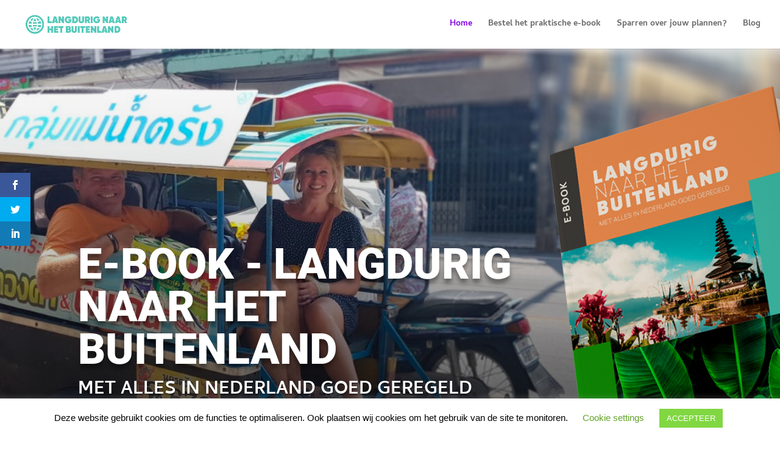

--- FILE ---
content_type: text/html; charset=UTF-8
request_url: https://langdurignaarhetbuitenland.nl/
body_size: 37429
content:
<!DOCTYPE html><html
lang=nl-NL><head><style>img.lazy{min-height:1px}</style><link
href=https://langdurignaarhetbuitenland.nl/wp-content/plugins/w3-total-cache/pub/js/lazyload.min.js as=script><meta
charset="UTF-8"><meta
http-equiv="X-UA-Compatible" content="IE=edge"><link
rel=pingback href=https://langdurignaarhetbuitenland.nl/xmlrpc.php> <script>document.documentElement.className='js';</script> <link
rel=preconnect href=https://fonts.gstatic.com crossorigin><style id=et-builder-googlefonts-cached-inline>/*<![CDATA[*/@font-face{font-family:'Bai Jamjuree';font-style:italic;font-weight:200;font-display:swap;src:url(https://fonts.gstatic.com/s/baijamjuree/v13/LDIoapSCOBt_aeQQ7ftydoa8W_oGkpox.ttf) format('truetype')}@font-face{font-family:'Bai Jamjuree';font-style:italic;font-weight:300;font-display:swap;src:url(https://fonts.gstatic.com/s/baijamjuree/v13/LDIoapSCOBt_aeQQ7ftydoa8W_pikZox.ttf) format('truetype')}@font-face{font-family:'Bai Jamjuree';font-style:italic;font-weight:400;font-display:swap;src:url(https://fonts.gstatic.com/s/baijamjuree/v13/LDIrapSCOBt_aeQQ7ftydoa8W8LO.ttf) format('truetype')}@font-face{font-family:'Bai Jamjuree';font-style:italic;font-weight:500;font-display:swap;src:url(https://fonts.gstatic.com/s/baijamjuree/v13/LDIoapSCOBt_aeQQ7ftydoa8W_o6kJox.ttf) format('truetype')}@font-face{font-family:'Bai Jamjuree';font-style:italic;font-weight:600;font-display:swap;src:url(https://fonts.gstatic.com/s/baijamjuree/v13/LDIoapSCOBt_aeQQ7ftydoa8W_oWl5ox.ttf) format('truetype')}@font-face{font-family:'Bai Jamjuree';font-style:italic;font-weight:700;font-display:swap;src:url(https://fonts.gstatic.com/s/baijamjuree/v13/LDIoapSCOBt_aeQQ7ftydoa8W_pylpox.ttf) format('truetype')}@font-face{font-family:'Bai Jamjuree';font-style:normal;font-weight:200;font-display:swap;src:url(https://fonts.gstatic.com/s/baijamjuree/v13/LDIqapSCOBt_aeQQ7ftydoa0kePukw.ttf) format('truetype')}@font-face{font-family:'Bai Jamjuree';font-style:normal;font-weight:300;font-display:swap;src:url(https://fonts.gstatic.com/s/baijamjuree/v13/LDIqapSCOBt_aeQQ7ftydoa09eDukw.ttf) format('truetype')}@font-face{font-family:'Bai Jamjuree';font-style:normal;font-weight:400;font-display:swap;src:url(https://fonts.gstatic.com/s/baijamjuree/v13/LDI1apSCOBt_aeQQ7ftydoaMWQ.ttf) format('truetype')}@font-face{font-family:'Bai Jamjuree';font-style:normal;font-weight:500;font-display:swap;src:url(https://fonts.gstatic.com/s/baijamjuree/v13/LDIqapSCOBt_aeQQ7ftydoa0reHukw.ttf) format('truetype')}@font-face{font-family:'Bai Jamjuree';font-style:normal;font-weight:600;font-display:swap;src:url(https://fonts.gstatic.com/s/baijamjuree/v13/LDIqapSCOBt_aeQQ7ftydoa0gebukw.ttf) format('truetype')}@font-face{font-family:'Bai Jamjuree';font-style:normal;font-weight:700;font-display:swap;src:url(https://fonts.gstatic.com/s/baijamjuree/v13/LDIqapSCOBt_aeQQ7ftydoa05efukw.ttf) format('truetype')}@font-face{font-family:'Cambay';font-style:italic;font-weight:400;font-display:swap;src:url(https://fonts.gstatic.com/s/cambay/v14/SLXLc1rY6H0_ZDs2bL6M.ttf) format('truetype')}@font-face{font-family:'Cambay';font-style:italic;font-weight:700;font-display:swap;src:url(https://fonts.gstatic.com/s/cambay/v14/SLXMc1rY6H0_ZDs2bIYwwvN0.ttf) format('truetype')}@font-face{font-family:'Cambay';font-style:normal;font-weight:400;font-display:swap;src:url(https://fonts.gstatic.com/s/cambay/v14/SLXJc1rY6H0_ZDsGbg.ttf) format('truetype')}@font-face{font-family:'Cambay';font-style:normal;font-weight:700;font-display:swap;src:url(https://fonts.gstatic.com/s/cambay/v14/SLXKc1rY6H0_ZDs-0pusxw.ttf) format('truetype')}@font-face{font-family:'Roboto';font-style:italic;font-weight:100;font-stretch:normal;font-display:swap;src:url(https://fonts.gstatic.com/s/roboto/v50/KFOKCnqEu92Fr1Mu53ZEC9_Vu3r1gIhOszmOClHrs6ljXfMMLoHRiA8.ttf) format('truetype')}@font-face{font-family:'Roboto';font-style:italic;font-weight:300;font-stretch:normal;font-display:swap;src:url(https://fonts.gstatic.com/s/roboto/v50/KFOKCnqEu92Fr1Mu53ZEC9_Vu3r1gIhOszmOClHrs6ljXfMMLt_QiA8.ttf) format('truetype')}@font-face{font-family:'Roboto';font-style:italic;font-weight:400;font-stretch:normal;font-display:swap;src:url(https://fonts.gstatic.com/s/roboto/v50/KFOKCnqEu92Fr1Mu53ZEC9_Vu3r1gIhOszmOClHrs6ljXfMMLoHQiA8.ttf) format('truetype')}@font-face{font-family:'Roboto';font-style:italic;font-weight:500;font-stretch:normal;font-display:swap;src:url(https://fonts.gstatic.com/s/roboto/v50/KFOKCnqEu92Fr1Mu53ZEC9_Vu3r1gIhOszmOClHrs6ljXfMMLrPQiA8.ttf) format('truetype')}@font-face{font-family:'Roboto';font-style:italic;font-weight:700;font-stretch:normal;font-display:swap;src:url(https://fonts.gstatic.com/s/roboto/v50/KFOKCnqEu92Fr1Mu53ZEC9_Vu3r1gIhOszmOClHrs6ljXfMMLmbXiA8.ttf) format('truetype')}@font-face{font-family:'Roboto';font-style:italic;font-weight:900;font-stretch:normal;font-display:swap;src:url(https://fonts.gstatic.com/s/roboto/v50/KFOKCnqEu92Fr1Mu53ZEC9_Vu3r1gIhOszmOClHrs6ljXfMMLijXiA8.ttf) format('truetype')}@font-face{font-family:'Roboto';font-style:normal;font-weight:100;font-stretch:normal;font-display:swap;src:url(https://fonts.gstatic.com/s/roboto/v50/KFOMCnqEu92Fr1ME7kSn66aGLdTylUAMQXC89YmC2DPNWubEbGmT.ttf) format('truetype')}@font-face{font-family:'Roboto';font-style:normal;font-weight:300;font-stretch:normal;font-display:swap;src:url(https://fonts.gstatic.com/s/roboto/v50/KFOMCnqEu92Fr1ME7kSn66aGLdTylUAMQXC89YmC2DPNWuaabWmT.ttf) format('truetype')}@font-face{font-family:'Roboto';font-style:normal;font-weight:400;font-stretch:normal;font-display:swap;src:url(https://fonts.gstatic.com/s/roboto/v50/KFOMCnqEu92Fr1ME7kSn66aGLdTylUAMQXC89YmC2DPNWubEbWmT.ttf) format('truetype')}@font-face{font-family:'Roboto';font-style:normal;font-weight:500;font-stretch:normal;font-display:swap;src:url(https://fonts.gstatic.com/s/roboto/v50/KFOMCnqEu92Fr1ME7kSn66aGLdTylUAMQXC89YmC2DPNWub2bWmT.ttf) format('truetype')}@font-face{font-family:'Roboto';font-style:normal;font-weight:700;font-stretch:normal;font-display:swap;src:url(https://fonts.gstatic.com/s/roboto/v50/KFOMCnqEu92Fr1ME7kSn66aGLdTylUAMQXC89YmC2DPNWuYjammT.ttf) format('truetype')}@font-face{font-family:'Roboto';font-style:normal;font-weight:900;font-stretch:normal;font-display:swap;src:url(https://fonts.gstatic.com/s/roboto/v50/KFOMCnqEu92Fr1ME7kSn66aGLdTylUAMQXC89YmC2DPNWuZtammT.ttf) format('truetype')}@font-face{font-family:'Bai Jamjuree';font-style:italic;font-weight:200;font-display:swap;src:url(https://fonts.gstatic.com/l/font?kit=LDIoapSCOBt_aeQQ7ftydoa8W_oGkpoy&skey=ca2d431f73195d47&v=v13) format('woff')}@font-face{font-family:'Bai Jamjuree';font-style:italic;font-weight:300;font-display:swap;src:url(https://fonts.gstatic.com/l/font?kit=LDIoapSCOBt_aeQQ7ftydoa8W_pikZoy&skey=db3611c9434cb025&v=v13) format('woff')}@font-face{font-family:'Bai Jamjuree';font-style:italic;font-weight:400;font-display:swap;src:url(https://fonts.gstatic.com/l/font?kit=LDIrapSCOBt_aeQQ7ftydoa8W8LN&skey=8068d524adb335f4&v=v13) format('woff')}@font-face{font-family:'Bai Jamjuree';font-style:italic;font-weight:500;font-display:swap;src:url(https://fonts.gstatic.com/l/font?kit=LDIoapSCOBt_aeQQ7ftydoa8W_o6kJoy&skey=ff56e3c0ad72c086&v=v13) format('woff')}@font-face{font-family:'Bai Jamjuree';font-style:italic;font-weight:600;font-display:swap;src:url(https://fonts.gstatic.com/l/font?kit=LDIoapSCOBt_aeQQ7ftydoa8W_oWl5oy&skey=24a9cd77a6499242&v=v13) format('woff')}@font-face{font-family:'Bai Jamjuree';font-style:italic;font-weight:700;font-display:swap;src:url(https://fonts.gstatic.com/l/font?kit=LDIoapSCOBt_aeQQ7ftydoa8W_pylpoy&skey=d53df2f63771146b&v=v13) format('woff')}@font-face{font-family:'Bai Jamjuree';font-style:normal;font-weight:200;font-display:swap;src:url(https://fonts.gstatic.com/l/font?kit=LDIqapSCOBt_aeQQ7ftydoa0kePukA&skey=cbd69e8d086873a6&v=v13) format('woff')}@font-face{font-family:'Bai Jamjuree';font-style:normal;font-weight:300;font-display:swap;src:url(https://fonts.gstatic.com/l/font?kit=LDIqapSCOBt_aeQQ7ftydoa09eDukA&skey=159ab826f34e60db&v=v13) format('woff')}@font-face{font-family:'Bai Jamjuree';font-style:normal;font-weight:400;font-display:swap;src:url(https://fonts.gstatic.com/l/font?kit=LDI1apSCOBt_aeQQ7ftydoaMWg&skey=39a3c14b43850abc&v=v13) format('woff')}@font-face{font-family:'Bai Jamjuree';font-style:normal;font-weight:500;font-display:swap;src:url(https://fonts.gstatic.com/l/font?kit=LDIqapSCOBt_aeQQ7ftydoa0reHukA&skey=5cf10cb1a64dc4ea&v=v13) format('woff')}@font-face{font-family:'Bai Jamjuree';font-style:normal;font-weight:600;font-display:swap;src:url(https://fonts.gstatic.com/l/font?kit=LDIqapSCOBt_aeQQ7ftydoa0gebukA&skey=ef3c4243e58503e9&v=v13) format('woff')}@font-face{font-family:'Bai Jamjuree';font-style:normal;font-weight:700;font-display:swap;src:url(https://fonts.gstatic.com/l/font?kit=LDIqapSCOBt_aeQQ7ftydoa05efukA&skey=7204b863223fc69a&v=v13) format('woff')}@font-face{font-family:'Cambay';font-style:italic;font-weight:400;font-display:swap;src:url(https://fonts.gstatic.com/l/font?kit=SLXLc1rY6H0_ZDs2bL6P&skey=e5bd29ad3697f3e&v=v14) format('woff')}@font-face{font-family:'Cambay';font-style:italic;font-weight:700;font-display:swap;src:url(https://fonts.gstatic.com/l/font?kit=SLXMc1rY6H0_ZDs2bIYwwvN3&skey=9075a27258cb299f&v=v14) format('woff')}@font-face{font-family:'Cambay';font-style:normal;font-weight:400;font-display:swap;src:url(https://fonts.gstatic.com/l/font?kit=SLXJc1rY6H0_ZDsGbQ&skey=65e6fec681751af2&v=v14) format('woff')}@font-face{font-family:'Cambay';font-style:normal;font-weight:700;font-display:swap;src:url(https://fonts.gstatic.com/l/font?kit=SLXKc1rY6H0_ZDs-0pusxA&skey=9ce85acf2b162d00&v=v14) format('woff')}@font-face{font-family:'Roboto';font-style:italic;font-weight:100;font-stretch:normal;font-display:swap;src:url(https://fonts.gstatic.com/l/font?kit=KFOKCnqEu92Fr1Mu53ZEC9_Vu3r1gIhOszmOClHrs6ljXfMMLoHRiAw&skey=c608c610063635f9&v=v50) format('woff')}@font-face{font-family:'Roboto';font-style:italic;font-weight:300;font-stretch:normal;font-display:swap;src:url(https://fonts.gstatic.com/l/font?kit=KFOKCnqEu92Fr1Mu53ZEC9_Vu3r1gIhOszmOClHrs6ljXfMMLt_QiAw&skey=c608c610063635f9&v=v50) format('woff')}@font-face{font-family:'Roboto';font-style:italic;font-weight:400;font-stretch:normal;font-display:swap;src:url(https://fonts.gstatic.com/l/font?kit=KFOKCnqEu92Fr1Mu53ZEC9_Vu3r1gIhOszmOClHrs6ljXfMMLoHQiAw&skey=c608c610063635f9&v=v50) format('woff')}@font-face{font-family:'Roboto';font-style:italic;font-weight:500;font-stretch:normal;font-display:swap;src:url(https://fonts.gstatic.com/l/font?kit=KFOKCnqEu92Fr1Mu53ZEC9_Vu3r1gIhOszmOClHrs6ljXfMMLrPQiAw&skey=c608c610063635f9&v=v50) format('woff')}@font-face{font-family:'Roboto';font-style:italic;font-weight:700;font-stretch:normal;font-display:swap;src:url(https://fonts.gstatic.com/l/font?kit=KFOKCnqEu92Fr1Mu53ZEC9_Vu3r1gIhOszmOClHrs6ljXfMMLmbXiAw&skey=c608c610063635f9&v=v50) format('woff')}@font-face{font-family:'Roboto';font-style:italic;font-weight:900;font-stretch:normal;font-display:swap;src:url(https://fonts.gstatic.com/l/font?kit=KFOKCnqEu92Fr1Mu53ZEC9_Vu3r1gIhOszmOClHrs6ljXfMMLijXiAw&skey=c608c610063635f9&v=v50) format('woff')}@font-face{font-family:'Roboto';font-style:normal;font-weight:100;font-stretch:normal;font-display:swap;src:url(https://fonts.gstatic.com/l/font?kit=KFOMCnqEu92Fr1ME7kSn66aGLdTylUAMQXC89YmC2DPNWubEbGmQ&skey=a0a0114a1dcab3ac&v=v50) format('woff')}@font-face{font-family:'Roboto';font-style:normal;font-weight:300;font-stretch:normal;font-display:swap;src:url(https://fonts.gstatic.com/l/font?kit=KFOMCnqEu92Fr1ME7kSn66aGLdTylUAMQXC89YmC2DPNWuaabWmQ&skey=a0a0114a1dcab3ac&v=v50) format('woff')}@font-face{font-family:'Roboto';font-style:normal;font-weight:400;font-stretch:normal;font-display:swap;src:url(https://fonts.gstatic.com/l/font?kit=KFOMCnqEu92Fr1ME7kSn66aGLdTylUAMQXC89YmC2DPNWubEbWmQ&skey=a0a0114a1dcab3ac&v=v50) format('woff')}@font-face{font-family:'Roboto';font-style:normal;font-weight:500;font-stretch:normal;font-display:swap;src:url(https://fonts.gstatic.com/l/font?kit=KFOMCnqEu92Fr1ME7kSn66aGLdTylUAMQXC89YmC2DPNWub2bWmQ&skey=a0a0114a1dcab3ac&v=v50) format('woff')}@font-face{font-family:'Roboto';font-style:normal;font-weight:700;font-stretch:normal;font-display:swap;src:url(https://fonts.gstatic.com/l/font?kit=KFOMCnqEu92Fr1ME7kSn66aGLdTylUAMQXC89YmC2DPNWuYjammQ&skey=a0a0114a1dcab3ac&v=v50) format('woff')}@font-face{font-family:'Roboto';font-style:normal;font-weight:900;font-stretch:normal;font-display:swap;src:url(https://fonts.gstatic.com/l/font?kit=KFOMCnqEu92Fr1ME7kSn66aGLdTylUAMQXC89YmC2DPNWuZtammQ&skey=a0a0114a1dcab3ac&v=v50) format('woff')}@font-face{font-family:'Bai Jamjuree';font-style:italic;font-weight:200;font-display:swap;src:url(https://fonts.gstatic.com/s/baijamjuree/v13/LDIoapSCOBt_aeQQ7ftydoa8W_oGkpo0.woff2) format('woff2')}@font-face{font-family:'Bai Jamjuree';font-style:italic;font-weight:300;font-display:swap;src:url(https://fonts.gstatic.com/s/baijamjuree/v13/LDIoapSCOBt_aeQQ7ftydoa8W_pikZo0.woff2) format('woff2')}@font-face{font-family:'Bai Jamjuree';font-style:italic;font-weight:400;font-display:swap;src:url(https://fonts.gstatic.com/s/baijamjuree/v13/LDIrapSCOBt_aeQQ7ftydoa8W8LL.woff2) format('woff2')}@font-face{font-family:'Bai Jamjuree';font-style:italic;font-weight:500;font-display:swap;src:url(https://fonts.gstatic.com/s/baijamjuree/v13/LDIoapSCOBt_aeQQ7ftydoa8W_o6kJo0.woff2) format('woff2')}@font-face{font-family:'Bai Jamjuree';font-style:italic;font-weight:600;font-display:swap;src:url(https://fonts.gstatic.com/s/baijamjuree/v13/LDIoapSCOBt_aeQQ7ftydoa8W_oWl5o0.woff2) format('woff2')}@font-face{font-family:'Bai Jamjuree';font-style:italic;font-weight:700;font-display:swap;src:url(https://fonts.gstatic.com/s/baijamjuree/v13/LDIoapSCOBt_aeQQ7ftydoa8W_pylpo0.woff2) format('woff2')}@font-face{font-family:'Bai Jamjuree';font-style:normal;font-weight:200;font-display:swap;src:url(https://fonts.gstatic.com/s/baijamjuree/v13/LDIqapSCOBt_aeQQ7ftydoa0kePulg.woff2) format('woff2')}@font-face{font-family:'Bai Jamjuree';font-style:normal;font-weight:300;font-display:swap;src:url(https://fonts.gstatic.com/s/baijamjuree/v13/LDIqapSCOBt_aeQQ7ftydoa09eDulg.woff2) format('woff2')}@font-face{font-family:'Bai Jamjuree';font-style:normal;font-weight:400;font-display:swap;src:url(https://fonts.gstatic.com/s/baijamjuree/v13/LDI1apSCOBt_aeQQ7ftydoaMXA.woff2) format('woff2')}@font-face{font-family:'Bai Jamjuree';font-style:normal;font-weight:500;font-display:swap;src:url(https://fonts.gstatic.com/s/baijamjuree/v13/LDIqapSCOBt_aeQQ7ftydoa0reHulg.woff2) format('woff2')}@font-face{font-family:'Bai Jamjuree';font-style:normal;font-weight:600;font-display:swap;src:url(https://fonts.gstatic.com/s/baijamjuree/v13/LDIqapSCOBt_aeQQ7ftydoa0gebulg.woff2) format('woff2')}@font-face{font-family:'Bai Jamjuree';font-style:normal;font-weight:700;font-display:swap;src:url(https://fonts.gstatic.com/s/baijamjuree/v13/LDIqapSCOBt_aeQQ7ftydoa05efulg.woff2) format('woff2')}@font-face{font-family:'Cambay';font-style:italic;font-weight:400;font-display:swap;src:url(https://fonts.gstatic.com/s/cambay/v14/SLXLc1rY6H0_ZDs2bL6J.woff2) format('woff2')}@font-face{font-family:'Cambay';font-style:italic;font-weight:700;font-display:swap;src:url(https://fonts.gstatic.com/s/cambay/v14/SLXMc1rY6H0_ZDs2bIYwwvNx.woff2) format('woff2')}@font-face{font-family:'Cambay';font-style:normal;font-weight:400;font-display:swap;src:url(https://fonts.gstatic.com/s/cambay/v14/SLXJc1rY6H0_ZDsGaw.woff2) format('woff2')}@font-face{font-family:'Cambay';font-style:normal;font-weight:700;font-display:swap;src:url(https://fonts.gstatic.com/s/cambay/v14/SLXKc1rY6H0_ZDs-0puswg.woff2) format('woff2')}@font-face{font-family:'Roboto';font-style:italic;font-weight:100;font-stretch:normal;font-display:swap;src:url(https://fonts.gstatic.com/s/roboto/v50/KFOKCnqEu92Fr1Mu53ZEC9_Vu3r1gIhOszmOClHrs6ljXfMMLoHRiAo.woff2) format('woff2')}@font-face{font-family:'Roboto';font-style:italic;font-weight:300;font-stretch:normal;font-display:swap;src:url(https://fonts.gstatic.com/s/roboto/v50/KFOKCnqEu92Fr1Mu53ZEC9_Vu3r1gIhOszmOClHrs6ljXfMMLt_QiAo.woff2) format('woff2')}@font-face{font-family:'Roboto';font-style:italic;font-weight:400;font-stretch:normal;font-display:swap;src:url(https://fonts.gstatic.com/s/roboto/v50/KFOKCnqEu92Fr1Mu53ZEC9_Vu3r1gIhOszmOClHrs6ljXfMMLoHQiAo.woff2) format('woff2')}@font-face{font-family:'Roboto';font-style:italic;font-weight:500;font-stretch:normal;font-display:swap;src:url(https://fonts.gstatic.com/s/roboto/v50/KFOKCnqEu92Fr1Mu53ZEC9_Vu3r1gIhOszmOClHrs6ljXfMMLrPQiAo.woff2) format('woff2')}@font-face{font-family:'Roboto';font-style:italic;font-weight:700;font-stretch:normal;font-display:swap;src:url(https://fonts.gstatic.com/s/roboto/v50/KFOKCnqEu92Fr1Mu53ZEC9_Vu3r1gIhOszmOClHrs6ljXfMMLmbXiAo.woff2) format('woff2')}@font-face{font-family:'Roboto';font-style:italic;font-weight:900;font-stretch:normal;font-display:swap;src:url(https://fonts.gstatic.com/s/roboto/v50/KFOKCnqEu92Fr1Mu53ZEC9_Vu3r1gIhOszmOClHrs6ljXfMMLijXiAo.woff2) format('woff2')}@font-face{font-family:'Roboto';font-style:normal;font-weight:100;font-stretch:normal;font-display:swap;src:url(https://fonts.gstatic.com/s/roboto/v50/KFOMCnqEu92Fr1ME7kSn66aGLdTylUAMQXC89YmC2DPNWubEbGmW.woff2) format('woff2')}@font-face{font-family:'Roboto';font-style:normal;font-weight:300;font-stretch:normal;font-display:swap;src:url(https://fonts.gstatic.com/s/roboto/v50/KFOMCnqEu92Fr1ME7kSn66aGLdTylUAMQXC89YmC2DPNWuaabWmW.woff2) format('woff2')}@font-face{font-family:'Roboto';font-style:normal;font-weight:400;font-stretch:normal;font-display:swap;src:url(https://fonts.gstatic.com/s/roboto/v50/KFOMCnqEu92Fr1ME7kSn66aGLdTylUAMQXC89YmC2DPNWubEbWmW.woff2) format('woff2')}@font-face{font-family:'Roboto';font-style:normal;font-weight:500;font-stretch:normal;font-display:swap;src:url(https://fonts.gstatic.com/s/roboto/v50/KFOMCnqEu92Fr1ME7kSn66aGLdTylUAMQXC89YmC2DPNWub2bWmW.woff2) format('woff2')}@font-face{font-family:'Roboto';font-style:normal;font-weight:700;font-stretch:normal;font-display:swap;src:url(https://fonts.gstatic.com/s/roboto/v50/KFOMCnqEu92Fr1ME7kSn66aGLdTylUAMQXC89YmC2DPNWuYjammW.woff2) format('woff2')}@font-face{font-family:'Roboto';font-style:normal;font-weight:900;font-stretch:normal;font-display:swap;src:url(https://fonts.gstatic.com/s/roboto/v50/KFOMCnqEu92Fr1ME7kSn66aGLdTylUAMQXC89YmC2DPNWuZtammW.woff2) format('woff2')}/*]]>*/</style><meta
name='robots' content='index, follow, max-image-preview:large, max-snippet:-1, max-video-preview:-1'> <script>let jqueryParams=[],jQuery=function(r){return jqueryParams=[...jqueryParams,r],jQuery},$=function(r){return jqueryParams=[...jqueryParams,r],$};window.jQuery=jQuery,window.$=jQuery;let customHeadScripts=!1;jQuery.fn=jQuery.prototype={},$.fn=jQuery.prototype={},jQuery.noConflict=function(r){if(window.jQuery)return jQuery=window.jQuery,$=window.jQuery,customHeadScripts=!0,jQuery.noConflict},jQuery.ready=function(r){jqueryParams=[...jqueryParams,r]},$.ready=function(r){jqueryParams=[...jqueryParams,r]},jQuery.load=function(r){jqueryParams=[...jqueryParams,r]},$.load=function(r){jqueryParams=[...jqueryParams,r]},jQuery.fn.ready=function(r){jqueryParams=[...jqueryParams,r]},$.fn.ready=function(r){jqueryParams=[...jqueryParams,r]};</script> <title>Langdurig naar buitenland? Wereldreis? Alles dat je in NL moet regelen.</title><meta
name="description" content="Bestel het e-book &#039;Langdurig naar het buitenland&#039; - dé praktische gids voor alles dat je in Nederland moet regelen voor vertrek!"><link
rel=canonical href=https://langdurignaarhetbuitenland.nl/ ><meta
property="og:locale" content="nl_NL"><meta
property="og:type" content="website"><meta
property="og:title" content="Langdurig naar het buitenland - wereldreis of sabatical? Alles dat je in NL moet regelen."><meta
property="og:description" content="Bestel het e-book &#039;Langdurig naar het buitenland&#039; - dé praktische gids voor alles dat je in Nederland moet regelen voor vertrek! Wat de reden voor je buitenland plannen ook is, je zult in Nederland een hoop moeten regelen voordat je kunt vertrekken. Het e-book geeft inzicht en helpt je direct op weg. Tijdelijke inclusief gratis bonusproducten!"><meta
property="og:url" content="https://langdurignaarhetbuitenland.nl/"><meta
property="og:site_name" content="Op wereldreis of sabbatical - e-book om alles in Nederland goed te regelen."><meta
property="article:publisher" content="https://www.facebook.com/langdurignaarhetbuitenland/"><meta
property="article:modified_time" content="2022-01-13T09:58:41+00:00"><meta
property="og:image" content="https://langdurignaarhetbuitenland.nl/wp-content/uploads/sites/2/2020/10/FacebookPost._E-Book.jpg"><meta
property="og:image:width" content="1200"><meta
property="og:image:height" content="628"><meta
property="og:image:type" content="image/jpeg"><meta
name="twitter:card" content="summary_large_image"><meta
name="twitter:title" content="Langdurig naar het buitenland? Alles dat je in NL moet regelen."><meta
name="twitter:description" content="Bestel het e-book &#039;Langdurig naar het buitenland&#039; - dé praktische gids voor alles dat je in Nederland moet regelen voor vertrek! Wat de reden voor je buitenland plannen ook is, je zult in Nederland een hoop moeten regelen voordat je kunt vertrekken. Het e-book geeft inzicht en helpt je direct op weg. Tijdelijke inclusief gratis bonusproducten!"><meta
name="twitter:image" content="https://langdurignaarhetbuitenland.nl/wp-content/uploads/sites/2/2020/10/E-Book-3D-125-paginas.png"><meta
name="twitter:site" content="@Langdurignaarh1"> <script type=application/ld+json class=yoast-schema-graph>{"@context":"https://schema.org","@graph":[{"@type":"WebPage","@id":"https://langdurignaarhetbuitenland.nl/","url":"https://langdurignaarhetbuitenland.nl/","name":"Langdurig naar buitenland? Wereldreis? Alles dat je in NL moet regelen.","isPartOf":{"@id":"https://langdurignaarhetbuitenland.nl/#website"},"about":{"@id":"https://langdurignaarhetbuitenland.nl/#organization"},"primaryImageOfPage":{"@id":"https://langdurignaarhetbuitenland.nl/#primaryimage"},"image":{"@id":"https://langdurignaarhetbuitenland.nl/#primaryimage"},"thumbnailUrl":"https://langdurignaarhetbuitenland.nl/wp-content/uploads/sites/2/2020/10/E-Book-3D-125-paginas.png","datePublished":"2020-08-01T12:15:46+00:00","dateModified":"2022-01-13T09:58:41+00:00","description":"Bestel het e-book 'Langdurig naar het buitenland' - dé praktische gids voor alles dat je in Nederland moet regelen voor vertrek!","breadcrumb":{"@id":"https://langdurignaarhetbuitenland.nl/#breadcrumb"},"inLanguage":"nl-NL","potentialAction":[{"@type":"ReadAction","target":["https://langdurignaarhetbuitenland.nl/"]}]},{"@type":"ImageObject","inLanguage":"nl-NL","@id":"https://langdurignaarhetbuitenland.nl/#primaryimage","url":"https://langdurignaarhetbuitenland.nl/wp-content/uploads/sites/2/2020/10/E-Book-3D-125-paginas.png","contentUrl":"https://langdurignaarhetbuitenland.nl/wp-content/uploads/sites/2/2020/10/E-Book-3D-125-paginas.png","width":1350,"height":1000,"caption":"Langdurig naar het buitenland - afbeelding van het e-book dat een overzicht geeft van alles dat je in Nederland moet regelen voordat je langdurig naar het buitenland kunt vertrekken"},{"@type":"BreadcrumbList","@id":"https://langdurignaarhetbuitenland.nl/#breadcrumb","itemListElement":[{"@type":"ListItem","position":1,"name":"Home"}]},{"@type":"WebSite","@id":"https://langdurignaarhetbuitenland.nl/#website","url":"https://langdurignaarhetbuitenland.nl/","name":"Ik vertrek of ben van plan te vertrekken op wereldreis of sabbatical - e-book om alles in Nederland goed te regelen.","description":"Alles dat je geregeld moet hebben voordat je met een goed gevoel voor lange tijd naar het buitenland kunt vertrekken.","publisher":{"@id":"https://langdurignaarhetbuitenland.nl/#organization"},"potentialAction":[{"@type":"SearchAction","target":{"@type":"EntryPoint","urlTemplate":"https://langdurignaarhetbuitenland.nl/?s={search_term_string}"},"query-input":{"@type":"PropertyValueSpecification","valueRequired":true,"valueName":"search_term_string"}}],"inLanguage":"nl-NL"},{"@type":"Organization","@id":"https://langdurignaarhetbuitenland.nl/#organization","name":"Langdurig naar het buitenland","url":"https://langdurignaarhetbuitenland.nl/","logo":{"@type":"ImageObject","inLanguage":"nl-NL","@id":"https://langdurignaarhetbuitenland.nl/#/schema/logo/image/","url":"","contentUrl":"","caption":"Langdurig naar het buitenland"},"image":{"@id":"https://langdurignaarhetbuitenland.nl/#/schema/logo/image/"},"sameAs":["https://www.facebook.com/langdurignaarhetbuitenland/","https://x.com/Langdurignaarh1"]}]}</script> <link
rel=dns-prefetch href=//fonts.googleapis.com><link
rel=alternate type=application/rss+xml title="Op wereldreis of sabbatical - e-book om alles in Nederland goed te regelen. &raquo; feed" href=https://langdurignaarhetbuitenland.nl/feed/ ><link
rel=alternate type=application/rss+xml title="Op wereldreis of sabbatical - e-book om alles in Nederland goed te regelen. &raquo; reacties feed" href=https://langdurignaarhetbuitenland.nl/comments/feed/ ><link
rel=alternate title="oEmbed (JSON)" type=application/json+oembed href="https://langdurignaarhetbuitenland.nl/wp-json/oembed/1.0/embed?url=https%3A%2F%2Flangdurignaarhetbuitenland.nl%2F"><link
rel=alternate title="oEmbed (XML)" type=text/xml+oembed href="https://langdurignaarhetbuitenland.nl/wp-json/oembed/1.0/embed?url=https%3A%2F%2Flangdurignaarhetbuitenland.nl%2F&#038;format=xml"><meta
content="Divi v.4.27.5" name="generator"><link
rel=stylesheet href=https://langdurignaarhetbuitenland.nl/wp-content/cache/minify/2/a57e9.css media=all><link
rel=stylesheet id=et-gf-open-sans-css href='https://fonts.googleapis.com/css?family=Open+Sans%3A400%2C700&#038;ver=1.3.12' type=text/css media=all><style id=divi-style-inline-inline-css>/*<![CDATA[*//*!
Theme Name: Divi
Theme URI: http://www.elegantthemes.com/gallery/divi/
Version: 4.27.5
Description: Smart. Flexible. Beautiful. Divi is the most powerful theme in our collection.
Author: Elegant Themes
Author URI: http://www.elegantthemes.com
License: GNU General Public License v2
License URI: http://www.gnu.org/licenses/gpl-2.0.html
*/
a,abbr,acronym,address,applet,b,big,blockquote,body,center,cite,code,dd,del,dfn,div,dl,dt,em,fieldset,font,form,h1,h2,h3,h4,h5,h6,html,i,iframe,img,ins,kbd,label,legend,li,object,ol,p,pre,q,s,samp,small,span,strike,strong,sub,sup,tt,u,ul,var{margin:0;padding:0;border:0;outline:0;font-size:100%;-ms-text-size-adjust:100%;-webkit-text-size-adjust:100%;vertical-align:baseline;background:transparent}body{line-height:1}ol,ul{list-style:none}blockquote,q{quotes:none}blockquote:after,blockquote:before,q:after,q:before{content:"";content:none}blockquote{margin:20px
0 30px;border-left:5px solid;padding-left:20px}:focus{outline:0}del{text-decoration:line-through}pre{overflow:auto;padding:10px}figure{margin:0}table{border-collapse:collapse;border-spacing:0}article,aside,footer,header,hgroup,nav,section{display:block}body{font-family:Open Sans,Arial,sans-serif;font-size:14px;color:#666;background-color:#fff;line-height:1.7em;font-weight:500;-webkit-font-smoothing:antialiased;-moz-osx-font-smoothing:grayscale}body.page-template-page-template-blank-php #page-container{padding-top:0!important}body.et_cover_background{background-size:cover!important;background-position:top!important;background-repeat:no-repeat!important;background-attachment:fixed}a{color:#2ea3f2}a,a:hover{text-decoration:none}p{padding-bottom:1em}p:not(.has-background):last-of-type{padding-bottom:0}p.et_normal_padding{padding-bottom:1em}strong{font-weight:700}cite,em,i{font-style:italic}code,pre{font-family:Courier New,monospace;margin-bottom:10px}ins{text-decoration:none}sub,sup{height:0;line-height:1;position:relative;vertical-align:baseline}sup{bottom:.8em}sub{top:.3em}dl{margin:0
0 1.5em}dl
dt{font-weight:700}dd{margin-left:1.5em}blockquote
p{padding-bottom:0}embed,iframe,object,video{max-width:100%}h1,h2,h3,h4,h5,h6{color:#333;padding-bottom:10px;line-height:1em;font-weight:500}h1 a,h2 a,h3 a,h4 a,h5 a,h6
a{color:inherit}h1{font-size:30px}h2{font-size:26px}h3{font-size:22px}h4{font-size:18px}h5{font-size:16px}h6{font-size:14px}input{-webkit-appearance:none}input[type=checkbox]{-webkit-appearance:checkbox}input[type=radio]{-webkit-appearance:radio}input.text,input.title,input[type=email],input[type=password],input[type=tel],input[type=text],select,textarea{background-color:#fff;border:1px
solid #bbb;padding:2px;color:#4e4e4e}input.text:focus,input.title:focus,input[type=text]:focus,select:focus,textarea:focus{border-color:#2d3940;color:#3e3e3e}input.text,input.title,input[type=text],select,textarea{margin:0}textarea{padding:4px}button,input,select,textarea{font-family:inherit}img{max-width:100%;height:auto}.clear{clear:both}br.clear{margin:0;padding:0}.pagination{clear:both}#et_search_icon:hover,.et-social-icon a:hover,.et_password_protected_form .et_submit_button,.form-submit .et_pb_buttontton.alt.disabled,.nav-single a,.posted_in
a{color:#2ea3f2}.et-search-form,blockquote{border-color:#2ea3f2}#main-content{background-color:#fff}.container{width:80%;max-width:1080px;margin:auto;position:relative}body:not(.et-tb) #main-content .container,body:not(.et-tb-has-header) #main-content
.container{padding-top:58px}.et_full_width_page #main-content .container:before{display:none}.main_title{margin-bottom:20px}.et_password_protected_form .et_submit_button:hover,.form-submit .et_pb_button:hover{background:rgba(0,0,0,.05)}.et_button_icon_visible
.et_pb_button{padding-right:2em;padding-left:.7em}.et_button_icon_visible .et_pb_button:after{opacity:1;margin-left:0}.et_button_left .et_pb_button:hover:after{left:.15em}.et_button_left .et_pb_button:after{margin-left:0;left:1em}.et_button_icon_visible.et_button_left .et_pb_button,.et_button_left .et_pb_button:hover,.et_button_left .et_pb_module .et_pb_button:hover{padding-left:2em;padding-right:.7em}.et_button_icon_visible.et_button_left .et_pb_button:after,.et_button_left .et_pb_button:hover:after{left:.15em}.et_password_protected_form .et_submit_button:hover,.form-submit .et_pb_button:hover{padding:.3em 1em}.et_button_no_icon .et_pb_button:after{display:none}.et_button_no_icon.et_button_icon_visible.et_button_left .et_pb_button,.et_button_no_icon.et_button_left .et_pb_button:hover,.et_button_no_icon .et_pb_button,.et_button_no_icon .et_pb_button:hover{padding:.3em 1em!important}.et_button_custom_icon .et_pb_button:after{line-height:1.7em}.et_button_custom_icon.et_button_icon_visible .et_pb_button:after,.et_button_custom_icon .et_pb_button:hover:after{margin-left:.3em}#left-area .post_format-post-format-gallery .wp-block-gallery:first-of-type{padding:0;margin-bottom:-16px}.entry-content table:not(.variations){border:1px
solid #eee;margin:0
0 15px;text-align:left;width:100%}.entry-content thead th,.entry-content tr
th{color:#555;font-weight:700;padding:9px
24px}.entry-content tr
td{border-top:1px solid #eee;padding:6px
24px}#left-area ul,.entry-content ul,.et-l--body ul,.et-l--footer ul,.et-l--header
ul{list-style-type:disc;padding:0
0 23px 1em;line-height:26px}#left-area ol,.entry-content ol,.et-l--body ol,.et-l--footer ol,.et-l--header
ol{list-style-type:decimal;list-style-position:inside;padding:0
0 23px;line-height:26px}#left-area ul li ul,.entry-content ul li
ol{padding:2px
0 2px 20px}#left-area ol li ul,.entry-content ol li ol,.et-l--body ol li ol,.et-l--footer ol li ol,.et-l--header ol li
ol{padding:2px
0 2px 35px}#left-area ul.wp-block-gallery{display:-webkit-box;display:-ms-flexbox;display:flex;-ms-flex-wrap:wrap;flex-wrap:wrap;list-style-type:none;padding:0}#left-area
ul.products{padding:0!important;line-height:1.7!important;list-style:none!important}.gallery-item
a{display:block}.gallery-caption,.gallery-item
a{width:90%}#wpadminbar{z-index:100001}#left-area .post-meta{font-size:14px;padding-bottom:15px}#left-area .post-meta
a{text-decoration:none;color:#666}#left-area
.et_featured_image{padding-bottom:7px}.single
.post{padding-bottom:25px}body.single
.et_audio_content{margin-bottom:-6px}.nav-single
a{text-decoration:none;color:#2ea3f2;font-size:14px;font-weight:400}.nav-previous{float:left}.nav-next{float:right}.et_password_protected_form p
input{background-color:#eee;border:none!important;width:100%!important;border-radius:0!important;font-size:14px;color:#999!important;padding:16px!important;-webkit-box-sizing:border-box;box-sizing:border-box}.et_password_protected_form
label{display:none}.et_password_protected_form
.et_submit_button{font-family:inherit;display:block;float:right;margin:8px
auto 0;cursor:pointer}.post-password-required
p.nocomments.container{max-width:100%}.post-password-required p.nocomments.container:before{display:none}.aligncenter,div.post .new-post
.aligncenter{display:block;margin-left:auto;margin-right:auto}.wp-caption{border:1px
solid #ddd;text-align:center;background-color:#f3f3f3;margin-bottom:10px;max-width:96%;padding:8px}.wp-caption.alignleft{margin:0
30px 20px 0}.wp-caption.alignright{margin:0
0 20px 30px}.wp-caption
img{margin:0;padding:0;border:0}.wp-caption p.wp-caption-text{font-size:12px;padding:0
4px 5px;margin:0}.alignright{float:right}.alignleft{float:left}img.alignleft{display:inline;float:left;margin-right:15px}img.alignright{display:inline;float:right;margin-left:15px}.page.et_pb_pagebuilder_layout #main-content{background-color:transparent}body #main-content .et_builder_inner_content>h1,body #main-content .et_builder_inner_content>h2,body #main-content .et_builder_inner_content>h3,body #main-content .et_builder_inner_content>h4,body #main-content .et_builder_inner_content>h5,body #main-content .et_builder_inner_content>h6{line-height:1.4em}body #main-content .et_builder_inner_content>p{line-height:1.7em}.wp-block-pullquote{margin:20px
0 30px}.wp-block-pullquote.has-background
blockquote{border-left:none}.wp-block-group.has-background{padding:1.5em 1.5em .5em}@media (min-width:981px){#left-area{width:79.125%;padding-bottom:23px}#main-content .container:before{content:"";position:absolute;top:0;height:100%;width:1px;background-color:#e2e2e2}.et_full_width_page #left-area,.et_no_sidebar #left-area{float:none;width:100%!important}.et_full_width_page #left-area{padding-bottom:0}.et_no_sidebar #main-content .container:before{display:none}}@media (max-width:980px){#page-container{padding-top:80px}.et-tb #page-container,.et-tb-has-header #page-container{padding-top:0!important}#left-area,#sidebar{width:100%!important}#main-content .container:before{display:none!important}.et_full_width_page .et_gallery_item:nth-child(4n+1){clear:none}}@media
print{#page-container{padding-top:0!important}}#wp-admin-bar-et-use-visual-builder a:before{font-family:ETmodules!important;content:"\e625";font-size:30px!important;width:28px;margin-top:-3px;color:#974df3!important}#wp-admin-bar-et-use-visual-builder:hover a:before{color:#fff!important}#wp-admin-bar-et-use-visual-builder:hover a,#wp-admin-bar-et-use-visual-builder a:hover{transition:background-color .5s ease;-webkit-transition:background-color .5s ease;-moz-transition:background-color .5s ease;background-color:#7e3bd0!important;color:#fff!important}* html .clearfix,:first-child+html
.clearfix{zoom:1}.iphone .et_pb_section_video_bg video::-webkit-media-controls-start-playback-button{display:none!important;-webkit-appearance:none}.et_mobile_device .et_pb_section_parallax
.et_pb_parallax_css{background-attachment:scroll}.et-social-facebook a.icon:before{content:"\e093"}.et-social-twitter a.icon:before{content:"\e094"}.et-social-google-plus a.icon:before{content:"\e096"}.et-social-instagram a.icon:before{content:"\e09a"}.et-social-rss a.icon:before{content:"\e09e"}.ai1ec-single-event:after{content:" ";display:table;clear:both}.evcal_event_details .evcal_evdata_cell
.eventon_details_shading_bot.eventon_details_shading_bot{z-index:3}.wp-block-divi-layout{margin-bottom:1em}*{-webkit-box-sizing:border-box;box-sizing:border-box}#et-info-email:before,#et-info-phone:before,#et_search_icon:before,.comment-reply-link:after,.et-cart-info span:before,.et-pb-arrow-next:before,.et-pb-arrow-prev:before,.et-social-icon a:before,.et_audio_container .mejs-playpause-button button:before,.et_audio_container .mejs-volume-button button:before,.et_overlay:before,.et_password_protected_form .et_submit_button:after,.et_pb_button:after,.et_pb_contact_reset:after,.et_pb_contact_submit:after,.et_pb_font_icon:before,.et_pb_newsletter_button:after,.et_pb_pricing_table_button:after,.et_pb_promo_button:after,.et_pb_testimonial:before,.et_pb_toggle_title:before,.form-submit .et_pb_button:after,.mobile_menu_bar:before,a.et_pb_more_button:after{font-family:ETmodules!important;speak:none;font-style:normal;font-weight:400;-webkit-font-feature-settings:normal;font-feature-settings:normal;font-variant:normal;text-transform:none;line-height:1;-webkit-font-smoothing:antialiased;-moz-osx-font-smoothing:grayscale;text-shadow:0 0;direction:ltr}.et-pb-icon,.et_pb_custom_button_icon.et_pb_button:after,.et_pb_login .et_pb_custom_button_icon.et_pb_button:after,.et_pb_woo_custom_button_icon .button.et_pb_custom_button_icon.et_pb_button:after,.et_pb_woo_custom_button_icon .button.et_pb_custom_button_icon.et_pb_button:hover:after{content:attr(data-icon)}.et-pb-icon{font-family:ETmodules;speak:none;font-weight:400;-webkit-font-feature-settings:normal;font-feature-settings:normal;font-variant:normal;text-transform:none;line-height:1;-webkit-font-smoothing:antialiased;font-size:96px;font-style:normal;display:inline-block;-webkit-box-sizing:border-box;box-sizing:border-box;direction:ltr}#et-ajax-saving{display:none;-webkit-transition:background .3s,-webkit-box-shadow .3s;transition:background .3s,-webkit-box-shadow .3s;transition:background .3s,box-shadow .3s;transition:background .3s,box-shadow .3s,-webkit-box-shadow .3s;-webkit-box-shadow:rgba(0,139,219,.247059) 0 0 60px;box-shadow:0 0 60px rgba(0,139,219,.247059);position:fixed;top:50%;left:50%;width:50px;height:50px;background:#fff;border-radius:50px;margin:-25px 0 0 -25px;z-index:999999;text-align:center}#et-ajax-saving
img{margin:9px}.et-safe-mode-indicator,.et-safe-mode-indicator:focus,.et-safe-mode-indicator:hover{-webkit-box-shadow:0 5px 10px rgba(41,196,169,.15);box-shadow:0 5px 10px rgba(41,196,169,.15);background:#29c4a9;color:#fff;font-size:14px;font-weight:600;padding:12px;line-height:16px;border-radius:3px;position:fixed;bottom:30px;right:30px;z-index:999999;text-decoration:none;font-family:Open Sans,sans-serif;-webkit-font-smoothing:antialiased;-moz-osx-font-smoothing:grayscale}.et_pb_button{font-size:20px;font-weight:500;padding:.3em 1em;line-height:1.7em!important;background-color:transparent;background-size:cover;background-position:50%;background-repeat:no-repeat;border:2px
solid;border-radius:3px;-webkit-transition-duration:.2s;transition-duration:.2s;-webkit-transition-property:all!important;transition-property:all!important}.et_pb_button,.et_pb_button_inner{position:relative}.et_pb_button:hover,.et_pb_module .et_pb_button:hover{border:2px
solid transparent;padding:.3em 2em .3em .7em}.et_pb_button:hover{background-color:hsla(0,0%,100%,.2)}.et_pb_bg_layout_light.et_pb_button:hover,.et_pb_bg_layout_light .et_pb_button:hover{background-color:rgba(0,0,0,.05)}.et_pb_button:after,.et_pb_button:before{font-size:32px;line-height:1em;content:"\35";opacity:0;position:absolute;margin-left:-1em;-webkit-transition:all .2s;transition:all .2s;text-transform:none;-webkit-font-feature-settings:"kern" off;font-feature-settings:"kern" off;font-variant:none;font-style:normal;font-weight:400;text-shadow:none}.et_pb_button.et_hover_enabled:hover:after,.et_pb_button.et_pb_hovered:hover:after{-webkit-transition:none!important;transition:none!important}.et_pb_button:before{display:none}.et_pb_button:hover:after{opacity:1;margin-left:0}.et_pb_column_1_3 h1,.et_pb_column_1_4 h1,.et_pb_column_1_5 h1,.et_pb_column_1_6 h1,.et_pb_column_2_5
h1{font-size:26px}.et_pb_column_1_3 h2,.et_pb_column_1_4 h2,.et_pb_column_1_5 h2,.et_pb_column_1_6 h2,.et_pb_column_2_5
h2{font-size:23px}.et_pb_column_1_3 h3,.et_pb_column_1_4 h3,.et_pb_column_1_5 h3,.et_pb_column_1_6 h3,.et_pb_column_2_5
h3{font-size:20px}.et_pb_column_1_3 h4,.et_pb_column_1_4 h4,.et_pb_column_1_5 h4,.et_pb_column_1_6 h4,.et_pb_column_2_5
h4{font-size:18px}.et_pb_column_1_3 h5,.et_pb_column_1_4 h5,.et_pb_column_1_5 h5,.et_pb_column_1_6 h5,.et_pb_column_2_5
h5{font-size:16px}.et_pb_column_1_3 h6,.et_pb_column_1_4 h6,.et_pb_column_1_5 h6,.et_pb_column_1_6 h6,.et_pb_column_2_5
h6{font-size:15px}.et_pb_bg_layout_dark,.et_pb_bg_layout_dark h1,.et_pb_bg_layout_dark h2,.et_pb_bg_layout_dark h3,.et_pb_bg_layout_dark h4,.et_pb_bg_layout_dark h5,.et_pb_bg_layout_dark
h6{color:#fff!important}.et_pb_module.et_pb_text_align_left{text-align:left}.et_pb_module.et_pb_text_align_center{text-align:center}.et_pb_module.et_pb_text_align_right{text-align:right}.et_pb_module.et_pb_text_align_justified{text-align:justify}.clearfix:after{visibility:hidden;display:block;font-size:0;content:" ";clear:both;height:0}.et_pb_bg_layout_light
.et_pb_more_button{color:#2ea3f2}.et_builder_inner_content{position:relative;z-index:1}header
.et_builder_inner_content{z-index:2}.et_pb_css_mix_blend_mode_passthrough{mix-blend-mode:unset!important}.et_pb_image_container{margin:-20px -20px 29px}.et_pb_module_inner{position:relative}.et_hover_enabled_preview{z-index:2}.et_hover_enabled:hover{position:relative;z-index:2}.et_pb_all_tabs,.et_pb_module,.et_pb_posts_nav a,.et_pb_tab,.et_pb_with_background{position:relative;background-size:cover;background-position:50%;background-repeat:no-repeat}.et_pb_background_mask,.et_pb_background_pattern{bottom:0;left:0;position:absolute;right:0;top:0}.et_pb_background_mask{background-size:calc(100% + 2px) calc(100% + 2px);background-repeat:no-repeat;background-position:50%;overflow:hidden}.et_pb_background_pattern{background-position:0 0;background-repeat:repeat}.et_pb_with_border{position:relative;border:0
solid #333}.post-password-required
.et_pb_row{padding:0;width:100%}.post-password-required
.et_password_protected_form{min-height:0}body.et_pb_pagebuilder_layout.et_pb_show_title .post-password-required .et_password_protected_form h1,body:not(.et_pb_pagebuilder_layout) .post-password-required .et_password_protected_form
h1{display:none}.et_pb_no_bg{padding:0!important}.et_overlay.et_pb_inline_icon:before,.et_pb_inline_icon:before{content:attr(data-icon)}.et_pb_more_button{color:inherit;text-shadow:none;text-decoration:none;display:inline-block;margin-top:20px}.et_parallax_bg_wrap{overflow:hidden;position:absolute;top:0;right:0;bottom:0;left:0}.et_parallax_bg{background-repeat:no-repeat;background-position:top;background-size:cover;position:absolute;bottom:0;left:0;width:100%;height:100%;display:block}.et_parallax_bg.et_parallax_bg__hover,.et_parallax_bg.et_parallax_bg_phone,.et_parallax_bg.et_parallax_bg_tablet,.et_parallax_gradient.et_parallax_gradient__hover,.et_parallax_gradient.et_parallax_gradient_phone,.et_parallax_gradient.et_parallax_gradient_tablet,.et_pb_section_parallax_hover:hover .et_parallax_bg:not(.et_parallax_bg__hover),.et_pb_section_parallax_hover:hover .et_parallax_gradient:not(.et_parallax_gradient__hover){display:none}.et_pb_section_parallax_hover:hover .et_parallax_bg.et_parallax_bg__hover,.et_pb_section_parallax_hover:hover
.et_parallax_gradient.et_parallax_gradient__hover{display:block}.et_parallax_gradient{bottom:0;display:block;left:0;position:absolute;right:0;top:0}.et_pb_module.et_pb_section_parallax,.et_pb_posts_nav a.et_pb_section_parallax,.et_pb_tab.et_pb_section_parallax{position:relative}.et_pb_section_parallax .et_pb_parallax_css,.et_pb_slides
.et_parallax_bg.et_pb_parallax_css{background-attachment:fixed}body.et-bfb .et_pb_section_parallax .et_pb_parallax_css,body.et-bfb .et_pb_slides
.et_parallax_bg.et_pb_parallax_css{background-attachment:scroll;bottom:auto}.et_pb_section_parallax.et_pb_column .et_pb_module,.et_pb_section_parallax.et_pb_row .et_pb_column,.et_pb_section_parallax.et_pb_row
.et_pb_module{z-index:9;position:relative}.et_pb_more_button:hover:after{opacity:1;margin-left:0}.et_pb_preload .et_pb_section_video_bg,.et_pb_preload>div{visibility:hidden}.et_pb_preload,.et_pb_section.et_pb_section_video.et_pb_preload{position:relative;background:#464646!important}.et_pb_preload:before{content:"";position:absolute;top:50%;left:50%;background:url(https://langdurignaarhetbuitenland.nl/wp-content/themes/Divi/includes/builder/styles/images/preloader.gif) no-repeat;border-radius:32px;width:32px;height:32px;margin:-16px 0 0 -16px}.box-shadow-overlay{position:absolute;top:0;left:0;width:100%;height:100%;z-index:10;pointer-events:none}.et_pb_section>.box-shadow-overlay~.et_pb_row{z-index:11}body.safari
.section_has_divider{will-change:transform}.et_pb_row>.box-shadow-overlay{z-index:8}.has-box-shadow-overlay{position:relative}.et_clickable{cursor:pointer}.screen-reader-text{border:0;clip:rect(1px,1px,1px,1px);-webkit-clip-path:inset(50%);clip-path:inset(50%);height:1px;margin:-1px;overflow:hidden;padding:0;position:absolute!important;width:1px;word-wrap:normal!important}.et_multi_view_hidden,.et_multi_view_hidden_image{display:none!important}@keyframes multi-view-image-fade{0%{opacity:0}10%{opacity:.1}20%{opacity:.2}30%{opacity:.3}40%{opacity:.4}50%{opacity:.5}60%{opacity:.6}70%{opacity:.7}80%{opacity:.8}90%{opacity:.9}to{opacity:1}}.et_multi_view_image__loading{visibility:hidden}.et_multi_view_image__loaded{-webkit-animation:multi-view-image-fade .5s;animation:multi-view-image-fade .5s}#et-pb-motion-effects-offset-tracker{visibility:hidden!important;opacity:0;position:absolute;top:0;left:0}.et-pb-before-scroll-animation{opacity:0}header.et-l.et-l--header:after{clear:both;display:block;content:""}.et_pb_module{-webkit-animation-timing-function:linear;animation-timing-function:linear;-webkit-animation-duration:.2s;animation-duration:.2s}@-webkit-keyframes
fadeBottom{0%{opacity:0;-webkit-transform:translateY(10%);transform:translateY(10%)}to{opacity:1;-webkit-transform:translateY(0);transform:translateY(0)}}@keyframes
fadeBottom{0%{opacity:0;-webkit-transform:translateY(10%);transform:translateY(10%)}to{opacity:1;-webkit-transform:translateY(0);transform:translateY(0)}}@-webkit-keyframes
fadeLeft{0%{opacity:0;-webkit-transform:translateX(-10%);transform:translateX(-10%)}to{opacity:1;-webkit-transform:translateX(0);transform:translateX(0)}}@keyframes
fadeLeft{0%{opacity:0;-webkit-transform:translateX(-10%);transform:translateX(-10%)}to{opacity:1;-webkit-transform:translateX(0);transform:translateX(0)}}@-webkit-keyframes
fadeRight{0%{opacity:0;-webkit-transform:translateX(10%);transform:translateX(10%)}to{opacity:1;-webkit-transform:translateX(0);transform:translateX(0)}}@keyframes
fadeRight{0%{opacity:0;-webkit-transform:translateX(10%);transform:translateX(10%)}to{opacity:1;-webkit-transform:translateX(0);transform:translateX(0)}}@-webkit-keyframes
fadeTop{0%{opacity:0;-webkit-transform:translateY(-10%);transform:translateY(-10%)}to{opacity:1;-webkit-transform:translateX(0);transform:translateX(0)}}@keyframes
fadeTop{0%{opacity:0;-webkit-transform:translateY(-10%);transform:translateY(-10%)}to{opacity:1;-webkit-transform:translateX(0);transform:translateX(0)}}@-webkit-keyframes
fadeIn{0%{opacity:0}to{opacity:1}}@keyframes
fadeIn{0%{opacity:0}to{opacity:1}}.et-waypoint:not(.et_pb_counters){opacity:0}@media (min-width:981px){.et_pb_section.et_section_specialty div.et_pb_row .et_pb_column .et_pb_column .et_pb_module.et-last-child,.et_pb_section.et_section_specialty div.et_pb_row .et_pb_column .et_pb_column .et_pb_module:last-child,.et_pb_section.et_section_specialty div.et_pb_row .et_pb_column .et_pb_row_inner .et_pb_column .et_pb_module.et-last-child,.et_pb_section.et_section_specialty div.et_pb_row .et_pb_column .et_pb_row_inner .et_pb_column .et_pb_module:last-child,.et_pb_section div.et_pb_row .et_pb_column .et_pb_module.et-last-child,.et_pb_section div.et_pb_row .et_pb_column .et_pb_module:last-child{margin-bottom:0}}@media (max-width:980px){.et_overlay.et_pb_inline_icon_tablet:before,.et_pb_inline_icon_tablet:before{content:attr(data-icon-tablet)}.et_parallax_bg.et_parallax_bg_tablet_exist,.et_parallax_gradient.et_parallax_gradient_tablet_exist{display:none}.et_parallax_bg.et_parallax_bg_tablet,.et_parallax_gradient.et_parallax_gradient_tablet{display:block}.et_pb_column
.et_pb_module{margin-bottom:30px}.et_pb_row .et_pb_column .et_pb_module.et-last-child,.et_pb_row .et_pb_column .et_pb_module:last-child,.et_section_specialty .et_pb_row .et_pb_column .et_pb_module.et-last-child,.et_section_specialty .et_pb_row .et_pb_column .et_pb_module:last-child{margin-bottom:0}.et_pb_more_button{display:inline-block!important}.et_pb_bg_layout_light_tablet.et_pb_button,.et_pb_bg_layout_light_tablet.et_pb_module.et_pb_button,.et_pb_bg_layout_light_tablet
.et_pb_more_button{color:#2ea3f2}.et_pb_bg_layout_light_tablet .et_pb_forgot_password
a{color:#666}.et_pb_bg_layout_light_tablet h1,.et_pb_bg_layout_light_tablet h2,.et_pb_bg_layout_light_tablet h3,.et_pb_bg_layout_light_tablet h4,.et_pb_bg_layout_light_tablet h5,.et_pb_bg_layout_light_tablet
h6{color:#333!important}.et_pb_module
.et_pb_bg_layout_light_tablet.et_pb_button{color:#2ea3f2!important}.et_pb_bg_layout_light_tablet{color:#666!important}.et_pb_bg_layout_dark_tablet,.et_pb_bg_layout_dark_tablet h1,.et_pb_bg_layout_dark_tablet h2,.et_pb_bg_layout_dark_tablet h3,.et_pb_bg_layout_dark_tablet h4,.et_pb_bg_layout_dark_tablet h5,.et_pb_bg_layout_dark_tablet
h6{color:#fff!important}.et_pb_bg_layout_dark_tablet.et_pb_button,.et_pb_bg_layout_dark_tablet.et_pb_module.et_pb_button,.et_pb_bg_layout_dark_tablet
.et_pb_more_button{color:inherit}.et_pb_bg_layout_dark_tablet .et_pb_forgot_password
a{color:#fff}.et_pb_module.et_pb_text_align_left-tablet{text-align:left}.et_pb_module.et_pb_text_align_center-tablet{text-align:center}.et_pb_module.et_pb_text_align_right-tablet{text-align:right}.et_pb_module.et_pb_text_align_justified-tablet{text-align:justify}}@media (max-width:767px){.et_pb_more_button{display:inline-block!important}.et_overlay.et_pb_inline_icon_phone:before,.et_pb_inline_icon_phone:before{content:attr(data-icon-phone)}.et_parallax_bg.et_parallax_bg_phone_exist,.et_parallax_gradient.et_parallax_gradient_phone_exist{display:none}.et_parallax_bg.et_parallax_bg_phone,.et_parallax_gradient.et_parallax_gradient_phone{display:block}.et-hide-mobile{display:none!important}.et_pb_bg_layout_light_phone.et_pb_button,.et_pb_bg_layout_light_phone.et_pb_module.et_pb_button,.et_pb_bg_layout_light_phone
.et_pb_more_button{color:#2ea3f2}.et_pb_bg_layout_light_phone .et_pb_forgot_password
a{color:#666}.et_pb_bg_layout_light_phone h1,.et_pb_bg_layout_light_phone h2,.et_pb_bg_layout_light_phone h3,.et_pb_bg_layout_light_phone h4,.et_pb_bg_layout_light_phone h5,.et_pb_bg_layout_light_phone
h6{color:#333!important}.et_pb_module
.et_pb_bg_layout_light_phone.et_pb_button{color:#2ea3f2!important}.et_pb_bg_layout_light_phone{color:#666!important}.et_pb_bg_layout_dark_phone,.et_pb_bg_layout_dark_phone h1,.et_pb_bg_layout_dark_phone h2,.et_pb_bg_layout_dark_phone h3,.et_pb_bg_layout_dark_phone h4,.et_pb_bg_layout_dark_phone h5,.et_pb_bg_layout_dark_phone
h6{color:#fff!important}.et_pb_bg_layout_dark_phone.et_pb_button,.et_pb_bg_layout_dark_phone.et_pb_module.et_pb_button,.et_pb_bg_layout_dark_phone
.et_pb_more_button{color:inherit}.et_pb_module
.et_pb_bg_layout_dark_phone.et_pb_button{color:#fff!important}.et_pb_bg_layout_dark_phone .et_pb_forgot_password
a{color:#fff}.et_pb_module.et_pb_text_align_left-phone{text-align:left}.et_pb_module.et_pb_text_align_center-phone{text-align:center}.et_pb_module.et_pb_text_align_right-phone{text-align:right}.et_pb_module.et_pb_text_align_justified-phone{text-align:justify}}@media (max-width:479px){a.et_pb_more_button{display:block}}@media (min-width:768px) and (max-width:980px){[data-et-multi-view-load-tablet-hidden=true]:not(.et_multi_view_swapped){display:none!important}}@media (max-width:767px){[data-et-multi-view-load-phone-hidden=true]:not(.et_multi_view_swapped){display:none!important}}.et_pb_menu.et_pb_menu--style-inline_centered_logo .et_pb_menu__menu nav
ul{-webkit-box-pack:center;-ms-flex-pack:center;justify-content:center}@-webkit-keyframes multi-view-image-fade{0%{-webkit-transform:scale(1);transform:scale(1);opacity:1}50%{-webkit-transform:scale(1.01);transform:scale(1.01);opacity:1}to{-webkit-transform:scale(1);transform:scale(1);opacity:1}}/*]]>*/</style><style id=divi-dynamic-critical-inline-css>/*<![CDATA[*/@font-face{font-family:ETmodules;font-display:block;src:url(//langdurignaarhetbuitenland.nl/wp-content/themes/Divi/core/admin/fonts/modules/all/modules.eot);src:url(//langdurignaarhetbuitenland.nl/wp-content/themes/Divi/core/admin/fonts/modules/all/modules.eot?#iefix) format("embedded-opentype"),url(//langdurignaarhetbuitenland.nl/wp-content/themes/Divi/core/admin/fonts/modules/all/modules.woff) format("woff"),url(//langdurignaarhetbuitenland.nl/wp-content/themes/Divi/core/admin/fonts/modules/all/modules.ttf) format("truetype"),url(//langdurignaarhetbuitenland.nl/wp-content/themes/Divi/core/admin/fonts/modules/all/modules.svg#ETmodules) format("svg");font-weight:400;font-style:normal}@media (min-width:981px){.et_pb_gutters3 .et_pb_column,.et_pb_gutters3.et_pb_row
.et_pb_column{margin-right:5.5%}.et_pb_gutters3 .et_pb_column_4_4,.et_pb_gutters3.et_pb_row
.et_pb_column_4_4{width:100%}.et_pb_gutters3 .et_pb_column_4_4 .et_pb_module,.et_pb_gutters3.et_pb_row .et_pb_column_4_4
.et_pb_module{margin-bottom:2.75%}.et_pb_gutters3 .et_pb_column_3_4,.et_pb_gutters3.et_pb_row
.et_pb_column_3_4{width:73.625%}.et_pb_gutters3 .et_pb_column_3_4 .et_pb_module,.et_pb_gutters3.et_pb_row .et_pb_column_3_4
.et_pb_module{margin-bottom:3.735%}.et_pb_gutters3 .et_pb_column_2_3,.et_pb_gutters3.et_pb_row
.et_pb_column_2_3{width:64.833%}.et_pb_gutters3 .et_pb_column_2_3 .et_pb_module,.et_pb_gutters3.et_pb_row .et_pb_column_2_3
.et_pb_module{margin-bottom:4.242%}.et_pb_gutters3 .et_pb_column_3_5,.et_pb_gutters3.et_pb_row
.et_pb_column_3_5{width:57.8%}.et_pb_gutters3 .et_pb_column_3_5 .et_pb_module,.et_pb_gutters3.et_pb_row .et_pb_column_3_5
.et_pb_module{margin-bottom:4.758%}.et_pb_gutters3 .et_pb_column_1_2,.et_pb_gutters3.et_pb_row
.et_pb_column_1_2{width:47.25%}.et_pb_gutters3 .et_pb_column_1_2 .et_pb_module,.et_pb_gutters3.et_pb_row .et_pb_column_1_2
.et_pb_module{margin-bottom:5.82%}.et_pb_gutters3 .et_pb_column_2_5,.et_pb_gutters3.et_pb_row
.et_pb_column_2_5{width:36.7%}.et_pb_gutters3 .et_pb_column_2_5 .et_pb_module,.et_pb_gutters3.et_pb_row .et_pb_column_2_5
.et_pb_module{margin-bottom:7.493%}.et_pb_gutters3 .et_pb_column_1_3,.et_pb_gutters3.et_pb_row
.et_pb_column_1_3{width:29.6667%}.et_pb_gutters3 .et_pb_column_1_3 .et_pb_module,.et_pb_gutters3.et_pb_row .et_pb_column_1_3
.et_pb_module{margin-bottom:9.27%}.et_pb_gutters3 .et_pb_column_1_4,.et_pb_gutters3.et_pb_row
.et_pb_column_1_4{width:20.875%}.et_pb_gutters3 .et_pb_column_1_4 .et_pb_module,.et_pb_gutters3.et_pb_row .et_pb_column_1_4
.et_pb_module{margin-bottom:13.174%}.et_pb_gutters3 .et_pb_column_1_5,.et_pb_gutters3.et_pb_row
.et_pb_column_1_5{width:15.6%}.et_pb_gutters3 .et_pb_column_1_5 .et_pb_module,.et_pb_gutters3.et_pb_row .et_pb_column_1_5
.et_pb_module{margin-bottom:17.628%}.et_pb_gutters3 .et_pb_column_1_6,.et_pb_gutters3.et_pb_row
.et_pb_column_1_6{width:12.0833%}.et_pb_gutters3 .et_pb_column_1_6 .et_pb_module,.et_pb_gutters3.et_pb_row .et_pb_column_1_6
.et_pb_module{margin-bottom:22.759%}.et_pb_gutters3 .et_full_width_page.woocommerce-page ul.products
li.product{width:20.875%;margin-right:5.5%;margin-bottom:5.5%}.et_pb_gutters3.et_left_sidebar.woocommerce-page #main-content ul.products li.product,.et_pb_gutters3.et_right_sidebar.woocommerce-page #main-content ul.products
li.product{width:28.353%;margin-right:7.47%}.et_pb_gutters3.et_left_sidebar.woocommerce-page #main-content ul.products.columns-1 li.product,.et_pb_gutters3.et_right_sidebar.woocommerce-page #main-content ul.products.columns-1
li.product{width:100%;margin-right:0}.et_pb_gutters3.et_left_sidebar.woocommerce-page #main-content ul.products.columns-2 li.product,.et_pb_gutters3.et_right_sidebar.woocommerce-page #main-content ul.products.columns-2
li.product{width:48%;margin-right:4%}.et_pb_gutters3.et_left_sidebar.woocommerce-page #main-content ul.products.columns-2 li:nth-child(2n+2),.et_pb_gutters3.et_right_sidebar.woocommerce-page #main-content ul.products.columns-2 li:nth-child(2n+2){margin-right:0}.et_pb_gutters3.et_left_sidebar.woocommerce-page #main-content ul.products.columns-2 li:nth-child(3n+1),.et_pb_gutters3.et_right_sidebar.woocommerce-page #main-content ul.products.columns-2 li:nth-child(3n+1){clear:none}}.et_animated{opacity:0;-webkit-animation-duration:1s;animation-duration:1s;-webkit-animation-fill-mode:both!important;animation-fill-mode:both!important}.et_animated.infinite{-webkit-animation-iteration-count:infinite;animation-iteration-count:infinite}.et_had_animation{position:relative}@-webkit-keyframes
et_pb_fade{to{opacity:1}}@keyframes
et_pb_fade{to{opacity:1}}.et_animated.fade{-webkit-animation-name:et_pb_fade;animation-name:et_pb_fade}@-webkit-keyframes
et_pb_fadeTop{0%{-webkit-transform:translate3d(0,-100%,0);transform:translate3d(0,-100%,0)}to{opacity:1;-webkit-transform:none;transform:none}}@keyframes
et_pb_fadeTop{0%{-webkit-transform:translate3d(0,-100%,0);transform:translate3d(0,-100%,0)}to{opacity:1;-webkit-transform:none;transform:none}}.et_animated.fadeTop{-webkit-animation-name:et_pb_fadeTop;animation-name:et_pb_fadeTop}@-webkit-keyframes
et_pb_fadeRight{0%{-webkit-transform:translate3d(100%,0,0);transform:translate3d(100%,0,0)}to{opacity:1;-webkit-transform:none;transform:none}}@keyframes
et_pb_fadeRight{0%{-webkit-transform:translate3d(100%,0,0);transform:translate3d(100%,0,0)}to{opacity:1;-webkit-transform:none;transform:none}}.et_animated.fadeRight{-webkit-animation-name:et_pb_fadeRight;animation-name:et_pb_fadeRight}@-webkit-keyframes
et_pb_fadeBottom{0%{-webkit-transform:translate3d(0,100%,0);transform:translate3d(0,100%,0)}to{opacity:1;-webkit-transform:none;transform:none}}@keyframes
et_pb_fadeBottom{0%{-webkit-transform:translate3d(0,100%,0);transform:translate3d(0,100%,0)}to{opacity:1;-webkit-transform:none;transform:none}}.et_animated.fadeBottom{-webkit-animation-name:et_pb_fadeBottom;animation-name:et_pb_fadeBottom}@-webkit-keyframes
et_pb_fadeLeft{0%{-webkit-transform:translate3d(-100%,0,0);transform:translate3d(-100%,0,0)}to{opacity:1;-webkit-transform:none;transform:none}}@keyframes
et_pb_fadeLeft{0%{-webkit-transform:translate3d(-100%,0,0);transform:translate3d(-100%,0,0)}to{opacity:1;-webkit-transform:none;transform:none}}.et_animated.fadeLeft{-webkit-animation-name:et_pb_fadeLeft;animation-name:et_pb_fadeLeft}@-webkit-keyframes
et_pb_slide{to{-webkit-transform:scaleX(1);transform:scaleX(1);opacity:1}}@keyframes
et_pb_slide{to{-webkit-transform:scaleX(1);transform:scaleX(1);opacity:1}}.et_animated.slide{-webkit-animation-name:et_pb_slide;animation-name:et_pb_slide}@-webkit-keyframes
et_pb_slideTop{to{-webkit-transform:translateZ(0);transform:translateZ(0);opacity:1}}@keyframes
et_pb_slideTop{to{-webkit-transform:translateZ(0);transform:translateZ(0);opacity:1}}.et_animated.slideTop{-webkit-animation-name:et_pb_slideTop;animation-name:et_pb_slideTop}@-webkit-keyframes
et_pb_slideRight{to{-webkit-transform:translateZ(0);transform:translateZ(0);opacity:1}}@keyframes
et_pb_slideRight{to{-webkit-transform:translateZ(0);transform:translateZ(0);opacity:1}}.et_animated.slideRight{-webkit-animation-name:et_pb_slideRight;animation-name:et_pb_slideRight}@-webkit-keyframes
et_pb_slideBottom{to{-webkit-transform:translateZ(0);transform:translateZ(0);opacity:1}}@keyframes
et_pb_slideBottom{to{-webkit-transform:translateZ(0);transform:translateZ(0);opacity:1}}.et_animated.slideBottom{-webkit-animation-name:et_pb_slideBottom;animation-name:et_pb_slideBottom}@-webkit-keyframes
et_pb_slideLeft{to{-webkit-transform:translateZ(0);transform:translateZ(0);opacity:1}}@keyframes
et_pb_slideLeft{to{-webkit-transform:translateZ(0);transform:translateZ(0);opacity:1}}.et_animated.slideLeft{-webkit-animation-name:et_pb_slideLeft;animation-name:et_pb_slideLeft}@-webkit-keyframes
et_pb_bounce{0%,20%,40%,60%,80%,to{-webkit-animation-timing-function:cubic-bezier(.215,.61,.355,1);animation-timing-function:cubic-bezier(.215,.61,.355,1)}0%{-webkit-transform:scale3d(.3,.3,.3);transform:scale3d(.3,.3,.3)}20%{-webkit-transform:scale3d(1.1,1.1,1.1);transform:scale3d(1.1,1.1,1.1)}40%{-webkit-transform:scale3d(.9,.9,.9);transform:scale3d(.9,.9,.9)}60%{-webkit-transform:scale3d(1.03,1.03,1.03);transform:scale3d(1.03,1.03,1.03)}80%{-webkit-transform:scale3d(.97,.97,.97);transform:scale3d(.97,.97,.97)}to{opacity:1;-webkit-transform:scaleX(1);transform:scaleX(1)}}@keyframes
et_pb_bounce{0%,20%,40%,60%,80%,to{-webkit-animation-timing-function:cubic-bezier(.215,.61,.355,1);animation-timing-function:cubic-bezier(.215,.61,.355,1)}0%{-webkit-transform:scale3d(.3,.3,.3);transform:scale3d(.3,.3,.3)}20%{-webkit-transform:scale3d(1.1,1.1,1.1);transform:scale3d(1.1,1.1,1.1)}40%{-webkit-transform:scale3d(.9,.9,.9);transform:scale3d(.9,.9,.9)}60%{-webkit-transform:scale3d(1.03,1.03,1.03);transform:scale3d(1.03,1.03,1.03)}80%{-webkit-transform:scale3d(.97,.97,.97);transform:scale3d(.97,.97,.97)}to{opacity:1;-webkit-transform:scaleX(1);transform:scaleX(1)}}.et_animated.bounce{-webkit-animation-name:et_pb_bounce;animation-name:et_pb_bounce}@-webkit-keyframes
et_pb_bounceTop{0%,60%,75%,90%,to{-webkit-animation-timing-function:cubic-bezier(.215,.61,.355,1);animation-timing-function:cubic-bezier(.215,.61,.355,1)}0%{-webkit-transform:translate3d(0,-200px,0);transform:translate3d(0,-200px,0)}60%{-webkit-transform:translate3d(0,25px,0);transform:translate3d(0,25px,0)}75%{-webkit-transform:translate3d(0,-10px,0);transform:translate3d(0,-10px,0)}90%{-webkit-transform:translate3d(0,5px,0);transform:translate3d(0,5px,0)}to{-webkit-transform:none;transform:none;opacity:1}}@keyframes
et_pb_bounceTop{0%,60%,75%,90%,to{-webkit-animation-timing-function:cubic-bezier(.215,.61,.355,1);animation-timing-function:cubic-bezier(.215,.61,.355,1)}0%{-webkit-transform:translate3d(0,-200px,0);transform:translate3d(0,-200px,0)}60%{-webkit-transform:translate3d(0,25px,0);transform:translate3d(0,25px,0)}75%{-webkit-transform:translate3d(0,-10px,0);transform:translate3d(0,-10px,0)}90%{-webkit-transform:translate3d(0,5px,0);transform:translate3d(0,5px,0)}to{-webkit-transform:none;transform:none;opacity:1}}.et_animated.bounceTop{-webkit-animation-name:et_pb_bounceTop;animation-name:et_pb_bounceTop}@-webkit-keyframes
et_pb_bounceRight{0%,60%,75%,90%,to{-webkit-animation-timing-function:cubic-bezier(.215,.61,.355,1);animation-timing-function:cubic-bezier(.215,.61,.355,1)}0%{-webkit-transform:translate3d(200px,0,0);transform:translate3d(200px,0,0)}60%{-webkit-transform:translate3d(-25px,0,0);transform:translate3d(-25px,0,0)}75%{-webkit-transform:translate3d(10px,0,0);transform:translate3d(10px,0,0)}90%{-webkit-transform:translate3d(-5px,0,0);transform:translate3d(-5px,0,0)}to{-webkit-transform:none;transform:none;opacity:1}}@keyframes
et_pb_bounceRight{0%,60%,75%,90%,to{-webkit-animation-timing-function:cubic-bezier(.215,.61,.355,1);animation-timing-function:cubic-bezier(.215,.61,.355,1)}0%{-webkit-transform:translate3d(200px,0,0);transform:translate3d(200px,0,0)}60%{-webkit-transform:translate3d(-25px,0,0);transform:translate3d(-25px,0,0)}75%{-webkit-transform:translate3d(10px,0,0);transform:translate3d(10px,0,0)}90%{-webkit-transform:translate3d(-5px,0,0);transform:translate3d(-5px,0,0)}to{-webkit-transform:none;transform:none;opacity:1}}.et_animated.bounceRight{-webkit-animation-name:et_pb_bounceRight;animation-name:et_pb_bounceRight}@-webkit-keyframes
et_pb_bounceBottom{0%,60%,75%,90%,to{-webkit-animation-timing-function:cubic-bezier(.215,.61,.355,1);animation-timing-function:cubic-bezier(.215,.61,.355,1)}0%{-webkit-transform:translate3d(0,200px,0);transform:translate3d(0,200px,0)}60%{-webkit-transform:translate3d(0,-20px,0);transform:translate3d(0,-20px,0)}75%{-webkit-transform:translate3d(0,10px,0);transform:translate3d(0,10px,0)}90%{-webkit-transform:translate3d(0,-5px,0);transform:translate3d(0,-5px,0)}to{-webkit-transform:translateZ(0);transform:translateZ(0);opacity:1}}@keyframes
et_pb_bounceBottom{0%,60%,75%,90%,to{-webkit-animation-timing-function:cubic-bezier(.215,.61,.355,1);animation-timing-function:cubic-bezier(.215,.61,.355,1)}0%{-webkit-transform:translate3d(0,200px,0);transform:translate3d(0,200px,0)}60%{-webkit-transform:translate3d(0,-20px,0);transform:translate3d(0,-20px,0)}75%{-webkit-transform:translate3d(0,10px,0);transform:translate3d(0,10px,0)}90%{-webkit-transform:translate3d(0,-5px,0);transform:translate3d(0,-5px,0)}to{-webkit-transform:translateZ(0);transform:translateZ(0);opacity:1}}.et_animated.bounceBottom{-webkit-animation-name:et_pb_bounceBottom;animation-name:et_pb_bounceBottom}@-webkit-keyframes
et_pb_bounceLeft{0%,60%,75%,90%,to{-webkit-animation-timing-function:cubic-bezier(.215,.61,.355,1);animation-timing-function:cubic-bezier(.215,.61,.355,1)}0%{-webkit-transform:translate3d(-200px,0,0);transform:translate3d(-200px,0,0)}60%{-webkit-transform:translate3d(25px,0,0);transform:translate3d(25px,0,0)}75%{-webkit-transform:translate3d(-10px,0,0);transform:translate3d(-10px,0,0)}90%{-webkit-transform:translate3d(5px,0,0);transform:translate3d(5px,0,0)}to{-webkit-transform:none;transform:none;opacity:1}}@keyframes
et_pb_bounceLeft{0%,60%,75%,90%,to{-webkit-animation-timing-function:cubic-bezier(.215,.61,.355,1);animation-timing-function:cubic-bezier(.215,.61,.355,1)}0%{-webkit-transform:translate3d(-200px,0,0);transform:translate3d(-200px,0,0)}60%{-webkit-transform:translate3d(25px,0,0);transform:translate3d(25px,0,0)}75%{-webkit-transform:translate3d(-10px,0,0);transform:translate3d(-10px,0,0)}90%{-webkit-transform:translate3d(5px,0,0);transform:translate3d(5px,0,0)}to{-webkit-transform:none;transform:none;opacity:1}}.et_animated.bounceLeft{-webkit-animation-name:et_pb_bounceLeft;animation-name:et_pb_bounceLeft}@-webkit-keyframes
et_pb_zoom{to{-webkit-transform:scaleX(1);transform:scaleX(1);opacity:1}}@keyframes
et_pb_zoom{to{-webkit-transform:scaleX(1);transform:scaleX(1);opacity:1}}.et_animated.zoom{-webkit-animation-name:et_pb_zoom;animation-name:et_pb_zoom}@-webkit-keyframes
et_pb_zoomTop{to{-webkit-transform:scaleX(1);transform:scaleX(1);opacity:1}}@keyframes
et_pb_zoomTop{to{-webkit-transform:scaleX(1);transform:scaleX(1);opacity:1}}.et_animated.zoomTop{-webkit-animation-name:et_pb_zoomTop;animation-name:et_pb_zoomTop;-webkit-transform-origin:top;transform-origin:top}@-webkit-keyframes
et_pb_zoomRight{to{-webkit-transform:scaleX(1);transform:scaleX(1);opacity:1}}@keyframes
et_pb_zoomRight{to{-webkit-transform:scaleX(1);transform:scaleX(1);opacity:1}}.et_animated.zoomRight{-webkit-animation-name:et_pb_zoomRight;animation-name:et_pb_zoomRight;-webkit-transform-origin:right;transform-origin:right}@-webkit-keyframes
et_pb_zoomBottom{to{-webkit-transform:scaleX(1);transform:scaleX(1);opacity:1}}@keyframes
et_pb_zoomBottom{to{-webkit-transform:scaleX(1);transform:scaleX(1);opacity:1}}.et_animated.zoomBottom{-webkit-animation-name:et_pb_zoomBottom;animation-name:et_pb_zoomBottom;-webkit-transform-origin:bottom;transform-origin:bottom}@-webkit-keyframes
et_pb_zoomLeft{to{-webkit-transform:scaleX(1);transform:scaleX(1);opacity:1}}@keyframes
et_pb_zoomLeft{to{-webkit-transform:scaleX(1);transform:scaleX(1);opacity:1}}.et_animated.zoomLeft{-webkit-animation-name:et_pb_zoomLeft;animation-name:et_pb_zoomLeft;-webkit-transform-origin:left;transform-origin:left}@-webkit-keyframes
et_pb_flip{to{opacity:1;-webkit-transform:rotateX(0deg);transform:rotateX(0deg)}}@keyframes
et_pb_flip{to{opacity:1;-webkit-transform:rotateX(0deg);transform:rotateX(0deg)}}.et_animated.flip{-webkit-animation-name:et_pb_flip;animation-name:et_pb_flip}@-webkit-keyframes
et_pb_flipTop{to{opacity:1;-webkit-transform:rotateX(0deg);transform:rotateX(0deg)}}@keyframes
et_pb_flipTop{to{opacity:1;-webkit-transform:rotateX(0deg);transform:rotateX(0deg)}}.et_animated.flipTop{-webkit-animation-name:et_pb_flipTop;animation-name:et_pb_flipTop;-webkit-transform-origin:center;transform-origin:center}@-webkit-keyframes
et_pb_flipRight{to{opacity:1;-webkit-transform:rotateY(0deg);transform:rotateY(0deg)}}@keyframes
et_pb_flipRight{to{opacity:1;-webkit-transform:rotateY(0deg);transform:rotateY(0deg)}}.et_animated.flipRight{-webkit-animation-name:et_pb_flipRight;animation-name:et_pb_flipRight;-webkit-transform-origin:center;transform-origin:center}@-webkit-keyframes
et_pb_flipBottom{to{opacity:1;-webkit-transform:rotateX(0deg);transform:rotateX(0deg)}}@keyframes
et_pb_flipBottom{to{opacity:1;-webkit-transform:rotateX(0deg);transform:rotateX(0deg)}}.et_animated.flipBottom{-webkit-animation-name:et_pb_flipBottom;animation-name:et_pb_flipBottom;-webkit-transform-origin:center;transform-origin:center}@-webkit-keyframes
et_pb_flipLeft{to{opacity:1;-webkit-transform:rotateY(0deg);transform:rotateY(0deg)}}@keyframes
et_pb_flipLeft{to{opacity:1;-webkit-transform:rotateY(0deg);transform:rotateY(0deg)}}.et_animated.flipLeft{-webkit-animation-name:et_pb_flipLeft;animation-name:et_pb_flipLeft;-webkit-transform-origin:center;transform-origin:center}@-webkit-keyframes
et_pb_fold{to{opacity:1;-webkit-transform:rotateY(0deg);transform:rotateY(0deg)}}@keyframes
et_pb_fold{to{opacity:1;-webkit-transform:rotateY(0deg);transform:rotateY(0deg)}}.et_animated.fold{-webkit-transform-origin:center;transform-origin:center;-webkit-animation-name:et_pb_fold;animation-name:et_pb_fold}@-webkit-keyframes
et_pb_foldTop{to{opacity:1;-webkit-transform:rotateX(0deg);transform:rotateX(0deg)}}@keyframes
et_pb_foldTop{to{opacity:1;-webkit-transform:rotateX(0deg);transform:rotateX(0deg)}}.et_animated.foldTop{-webkit-transform-origin:top;transform-origin:top;-webkit-animation-name:et_pb_foldTop;animation-name:et_pb_foldTop}@-webkit-keyframes
et_pb_foldRight{to{opacity:1;-webkit-transform:rotateY(0deg);transform:rotateY(0deg)}}@keyframes
et_pb_foldRight{to{opacity:1;-webkit-transform:rotateY(0deg);transform:rotateY(0deg)}}.et_animated.foldRight{-webkit-transform-origin:right;transform-origin:right;-webkit-animation-name:et_pb_foldRight;animation-name:et_pb_foldRight}@-webkit-keyframes
et_pb_foldBottom{to{opacity:1;-webkit-transform:rotateX(0deg);transform:rotateX(0deg)}}@keyframes
et_pb_foldBottom{to{opacity:1;-webkit-transform:rotateX(0deg);transform:rotateX(0deg)}}.et_animated.foldBottom{-webkit-transform-origin:bottom;transform-origin:bottom;-webkit-animation-name:et_pb_foldBottom;animation-name:et_pb_foldBottom}@-webkit-keyframes
et_pb_foldLeft{to{opacity:1;-webkit-transform:rotateY(0deg);transform:rotateY(0deg)}}@keyframes
et_pb_foldLeft{to{opacity:1;-webkit-transform:rotateY(0deg);transform:rotateY(0deg)}}.et_animated.foldLeft{-webkit-transform-origin:left;transform-origin:left;-webkit-animation-name:et_pb_foldLeft;animation-name:et_pb_foldLeft}@-webkit-keyframes
et_pb_roll{0%{-webkit-transform-origin:center;transform-origin:center}to{-webkit-transform-origin:center;transform-origin:center;-webkit-transform:none;transform:none;opacity:1}}@keyframes
et_pb_roll{0%{-webkit-transform-origin:center;transform-origin:center}to{-webkit-transform-origin:center;transform-origin:center;-webkit-transform:none;transform:none;opacity:1}}.et_animated.roll{-webkit-animation-name:et_pb_roll;animation-name:et_pb_roll}@-webkit-keyframes
et_pb_rollTop{0%{-webkit-transform-origin:top;transform-origin:top}to{-webkit-transform-origin:top;transform-origin:top;-webkit-transform:none;transform:none;opacity:1}}@keyframes
et_pb_rollTop{0%{-webkit-transform-origin:top;transform-origin:top}to{-webkit-transform-origin:top;transform-origin:top;-webkit-transform:none;transform:none;opacity:1}}.et_animated.rollTop{-webkit-animation-name:et_pb_rollTop;animation-name:et_pb_rollTop}@-webkit-keyframes
et_pb_rollRight{0%{-webkit-transform-origin:right;transform-origin:right}to{-webkit-transform-origin:right;transform-origin:right;-webkit-transform:none;transform:none;opacity:1}}@keyframes
et_pb_rollRight{0%{-webkit-transform-origin:right;transform-origin:right}to{-webkit-transform-origin:right;transform-origin:right;-webkit-transform:none;transform:none;opacity:1}}.et_animated.rollRight{-webkit-animation-name:et_pb_rollRight;animation-name:et_pb_rollRight}@-webkit-keyframes
et_pb_rollBottom{0%{-webkit-transform-origin:bottom;transform-origin:bottom}to{-webkit-transform-origin:bottom;transform-origin:bottom;-webkit-transform:none;transform:none;opacity:1}}@keyframes
et_pb_rollBottom{0%{-webkit-transform-origin:bottom;transform-origin:bottom}to{-webkit-transform-origin:bottom;transform-origin:bottom;-webkit-transform:none;transform:none;opacity:1}}.et_animated.rollBottom{-webkit-animation-name:et_pb_rollBottom;animation-name:et_pb_rollBottom}@-webkit-keyframes
et_pb_rollLeft{0%{-webkit-transform-origin:left;transform-origin:left}to{-webkit-transform-origin:left;transform-origin:left;-webkit-transform:none;transform:none;opacity:1}}@keyframes
et_pb_rollLeft{0%{-webkit-transform-origin:left;transform-origin:left}to{-webkit-transform-origin:left;transform-origin:left;-webkit-transform:none;transform:none;opacity:1}}.et_animated.rollLeft{-webkit-animation-name:et_pb_rollLeft;animation-name:et_pb_rollLeft}#et-secondary-menu li,#top-menu
li{word-wrap:break-word}.nav li ul,.et_mobile_menu{border-color:#2EA3F2}.mobile_menu_bar:before,.mobile_menu_bar:after,#top-menu li.current-menu-ancestor>a,#top-menu li.current-menu-item>a{color:#2EA3F2}#main-header{-webkit-transition:background-color 0.4s, color 0.4s, opacity 0.4s ease-in-out, -webkit-transform 0.4s;transition:background-color 0.4s, color 0.4s, opacity 0.4s ease-in-out, -webkit-transform 0.4s;transition:background-color 0.4s, color 0.4s, transform 0.4s, opacity 0.4s ease-in-out;transition:background-color 0.4s, color 0.4s, transform 0.4s, opacity 0.4s ease-in-out, -webkit-transform 0.4s}#main-header.et-disabled-animations
*{-webkit-transition-duration:0s !important;transition-duration:0s !important}.container{text-align:left;position:relative}.et_fixed_nav.et_show_nav #page-container{padding-top:80px}.et_fixed_nav.et_show_nav.et-tb #page-container,.et_fixed_nav.et_show_nav.et-tb-has-header #page-container{padding-top:0 !important}.et_fixed_nav.et_show_nav.et_secondary_nav_enabled #page-container{padding-top:111px}.et_fixed_nav.et_show_nav.et_secondary_nav_enabled.et_header_style_centered #page-container{padding-top:177px}.et_fixed_nav.et_show_nav.et_header_style_centered #page-container{padding-top:147px}.et_fixed_nav #main-header{position:fixed}.et-cloud-item-editor #page-container{padding-top:0 !important}.et_header_style_left #et-top-navigation{padding-top:33px}.et_header_style_left #et-top-navigation nav>ul>li>a{padding-bottom:33px}.et_header_style_left
.logo_container{position:absolute;height:100%;width:100%}.et_header_style_left #et-top-navigation
.mobile_menu_bar{padding-bottom:24px}.et_hide_search_icon
#et_top_search{display:none !important}#logo{width:auto;-webkit-transition:all 0.4s ease-in-out;transition:all 0.4s ease-in-out;margin-bottom:0;max-height:54%;display:inline-block;float:none;vertical-align:middle;-webkit-transform:translate3d(0, 0, 0)}.et_pb_svg_logo
#logo{height:54%}.logo_container{-webkit-transition:all 0.4s ease-in-out;transition:all 0.4s ease-in-out}span.logo_helper{display:inline-block;height:100%;vertical-align:middle;width:0}.safari .centered-inline-logo-wrap{-webkit-transform:translate3d(0, 0, 0);-webkit-transition:all 0.4s ease-in-out;transition:all 0.4s ease-in-out}#et-define-logo-wrap
img{width:100%}.gecko #et-define-logo-wrap.svg-logo{position:relative !important}#top-menu-nav,#top-menu{line-height:0}#et-top-navigation{font-weight:600}.et_fixed_nav #et-top-navigation{-webkit-transition:all 0.4s ease-in-out;transition:all 0.4s ease-in-out}.et-cart-info span:before{content:"\e07a";margin-right:10px;position:relative}nav#top-menu-nav,#top-menu,nav.et-menu-nav,.et-menu{float:left}#top-menu
li{display:inline-block;font-size:14px;padding-right:22px}#top-menu>li:last-child{padding-right:0}.et_fullwidth_nav.et_non_fixed_nav.et_header_style_left #top-menu>li:last-child>ul.sub-menu{right:0}#top-menu
a{color:rgba(0,0,0,0.6);text-decoration:none;display:block;position:relative;-webkit-transition:opacity 0.4s ease-in-out, background-color 0.4s ease-in-out;transition:opacity 0.4s ease-in-out, background-color 0.4s ease-in-out}#top-menu-nav>ul>li>a:hover{opacity:0.7;-webkit-transition:all 0.4s ease-in-out;transition:all 0.4s ease-in-out}#et_search_icon:before{content:"\55";font-size:17px;left:0;position:absolute;top:-3px}#et_search_icon:hover{cursor:pointer}#et_top_search{float:right;margin:3px
0 0 22px;position:relative;display:block;width:18px}#et_top_search.et_search_opened{position:absolute;width:100%}.et-search-form{top:0;bottom:0;right:0;position:absolute;z-index:1000;width:100%}.et-search-form
input{width:90%;border:none;color:#333;position:absolute;top:0;bottom:0;right:30px;margin:auto;background:transparent}.et-search-form .et-search-field::-ms-clear{width:0;height:0;display:none}.et_search_form_container{-webkit-animation:none;animation:none;-o-animation:none}.container.et_search_form_container{position:relative;opacity:0;height:1px}.container.et_search_form_container.et_pb_search_visible{z-index:999;-webkit-animation:fadeInTop 1s 1 cubic-bezier(0.77, 0, 0.175, 1);animation:fadeInTop 1s 1 cubic-bezier(0.77, 0, 0.175, 1)}.et_pb_search_visible.et_pb_no_animation{opacity:1}.et_pb_search_form_hidden{-webkit-animation:fadeOutTop 1s 1 cubic-bezier(0.77, 0, 0.175, 1);animation:fadeOutTop 1s 1 cubic-bezier(0.77, 0, 0.175, 1)}span.et_close_search_field{display:block;width:30px;height:30px;z-index:99999;position:absolute;right:0;cursor:pointer;top:0;bottom:0;margin:auto}span.et_close_search_field:after{font-family:'ETmodules';content:'\4d';speak:none;font-weight:normal;font-variant:normal;text-transform:none;line-height:1;-webkit-font-smoothing:antialiased;font-size:32px;display:inline-block;-webkit-box-sizing:border-box;box-sizing:border-box}.container.et_menu_container{z-index:99}.container.et_search_form_container.et_pb_search_form_hidden{z-index:1 !important}.et_search_outer{width:100%;overflow:hidden;position:absolute;top:0}.container.et_pb_menu_hidden{z-index:-1}form.et-search-form{background:rgba(0,0,0,0) !important}input[type="search"]::-webkit-search-cancel-button{-webkit-appearance:none}.et-cart-info{color:inherit}#et-top-navigation .et-cart-info{float:left;margin:-2px 0 0 22px;font-size:16px}#et-top-navigation{float:right}#top-menu li
li{padding:0
20px;margin:0}#top-menu li li
a{padding:6px
20px;width:200px}.nav li.et-touch-hover>ul{opacity:1;visibility:visible}#top-menu .menu-item-has-children>a:first-child:after,#et-secondary-nav .menu-item-has-children>a:first-child:after{font-family:'ETmodules';content:"3";font-size:16px;position:absolute;right:0;top:0;font-weight:800}#top-menu .menu-item-has-children>a:first-child,#et-secondary-nav .menu-item-has-children>a:first-child{padding-right:20px}#top-menu li .menu-item-has-children>a:first-child{padding-right:40px}#top-menu li .menu-item-has-children>a:first-child:after{right:20px;top:6px}#top-menu li.mega-menu{position:inherit}#top-menu li.mega-menu>ul{padding:30px
20px;position:absolute !important;width:100%;left:0 !important}#top-menu li.mega-menu ul
li{margin:0;float:left !important;display:block !important;padding:0
!important}#top-menu li.mega-menu>ul>li:nth-of-type(4n){clear:right}#top-menu li.mega-menu>ul>li:nth-of-type(4n+1){clear:left}#top-menu li.mega-menu ul li
li{width:100%}#top-menu li.mega-menu li>ul{-webkit-animation:none !important;animation:none !important;padding:0px;border:none;left:auto;top:auto;width:90% !important;position:relative;-webkit-box-shadow:none;box-shadow:none}#top-menu li.mega-menu li
ul{visibility:visible;opacity:1;display:none}#top-menu li.mega-menu.et-hover li
ul{display:block}#top-menu li.mega-menu.et-hover>ul{opacity:1 !important;visibility:visible !important}#top-menu li.mega-menu>ul>li>a{width:90%;padding:0
20px 10px}#top-menu li.mega-menu>ul>li>a:first-child{padding-top:0 !important;font-weight:bold;border-bottom:1px solid rgba(0,0,0,0.03)}#top-menu li.mega-menu>ul>li>a:first-child:hover{background-color:transparent !important}#top-menu li.mega-menu li>a{width:100%}#top-menu li.mega-menu.mega-menu-parent li li,#top-menu li.mega-menu.mega-menu-parent li>a{width:100% !important}#top-menu li.mega-menu.mega-menu-parent li>.sub-menu{float:left;width:100% !important}#top-menu li.mega-menu>ul>li{width:25%;margin:0}#top-menu li.mega-menu.mega-menu-parent-3>ul>li{width:33.33%}#top-menu li.mega-menu.mega-menu-parent-2>ul>li{width:50%}#top-menu li.mega-menu.mega-menu-parent-1>ul>li{width:100%}#top-menu li.mega-menu .menu-item-has-children>a:first-child:after{display:none}#top-menu li.mega-menu>ul>li>ul>li{width:100%;margin:0}#et_mobile_nav_menu{float:right;display:none}.mobile_menu_bar{position:relative;display:block;line-height:0}.mobile_menu_bar:before,.et_toggle_slide_menu:after{content:"\61";font-size:32px;left:0;position:relative;top:0;cursor:pointer}.mobile_nav
.select_page{display:none}.et_pb_menu_hidden #top-menu,.et_pb_menu_hidden #et_search_icon:before,.et_pb_menu_hidden .et-cart-info{opacity:0;-webkit-animation:fadeOutBottom 1s 1 cubic-bezier(0.77, 0, 0.175, 1);animation:fadeOutBottom 1s 1 cubic-bezier(0.77, 0, 0.175, 1)}.et_pb_menu_visible #top-menu,.et_pb_menu_visible #et_search_icon:before,.et_pb_menu_visible .et-cart-info{z-index:99;opacity:1;-webkit-animation:fadeInBottom 1s 1 cubic-bezier(0.77, 0, 0.175, 1);animation:fadeInBottom 1s 1 cubic-bezier(0.77, 0, 0.175, 1)}.et_pb_menu_hidden #top-menu,.et_pb_menu_hidden #et_search_icon:before,.et_pb_menu_hidden
.mobile_menu_bar{opacity:0;-webkit-animation:fadeOutBottom 1s 1 cubic-bezier(0.77, 0, 0.175, 1);animation:fadeOutBottom 1s 1 cubic-bezier(0.77, 0, 0.175, 1)}.et_pb_menu_visible #top-menu,.et_pb_menu_visible #et_search_icon:before,.et_pb_menu_visible
.mobile_menu_bar{z-index:99;opacity:1;-webkit-animation:fadeInBottom 1s 1 cubic-bezier(0.77, 0, 0.175, 1);animation:fadeInBottom 1s 1 cubic-bezier(0.77, 0, 0.175, 1)}.et_pb_no_animation #top-menu,.et_pb_no_animation #et_search_icon:before,.et_pb_no_animation .mobile_menu_bar,.et_pb_no_animation.et_search_form_container{animation:none !important;-o-animation:none !important;-webkit-animation:none !important;-moz-animation:none !important}body.admin-bar.et_fixed_nav #main-header{top:32px}body.et-wp-pre-3_8.admin-bar.et_fixed_nav #main-header{top:28px}body.et_fixed_nav.et_secondary_nav_enabled #main-header{top:30px}body.admin-bar.et_fixed_nav.et_secondary_nav_enabled #main-header{top:63px}@media all and (min-width: 981px){.et_hide_primary_logo #main-header:not(.et-fixed-header) .logo_container,.et_hide_fixed_logo #main-header.et-fixed-header
.logo_container{height:0;opacity:0;-webkit-transition:all 0.4s ease-in-out;transition:all 0.4s ease-in-out}.et_hide_primary_logo #main-header:not(.et-fixed-header) .centered-inline-logo-wrap,.et_hide_fixed_logo #main-header.et-fixed-header .centered-inline-logo-wrap{height:0;opacity:0;padding:0}.et-animated-content#page-container{-webkit-transition:margin-top 0.4s ease-in-out;transition:margin-top 0.4s ease-in-out}.et_hide_nav #page-container{-webkit-transition:none;transition:none}.et_fullwidth_nav .et-search-form,.et_fullwidth_nav
.et_close_search_field{right:30px}#main-header.et-fixed-header{-webkit-box-shadow:0 0 7px rgba(0,0,0,0.1) !important;box-shadow:0 0 7px rgba(0,0,0,0.1) !important}.et_header_style_left .et-fixed-header #et-top-navigation{padding-top:20px}.et_header_style_left .et-fixed-header #et-top-navigation nav>ul>li>a{padding-bottom:20px}.et_hide_nav.et_fixed_nav #main-header{opacity:0}.et_hide_nav.et_fixed_nav .et-fixed-header#main-header{-webkit-transform:translateY(0px) !important;transform:translateY(0px) !important;opacity:1}.et_hide_nav .centered-inline-logo-wrap,.et_hide_nav.et_fixed_nav #main-header,.et_hide_nav.et_fixed_nav #main-header,.et_hide_nav .centered-inline-logo-wrap{-webkit-transition-duration:.7s;transition-duration:.7s}.et_hide_nav #page-container{padding-top:0 !important}.et_primary_nav_dropdown_animation_fade #et-top-navigation ul li:hover>ul,.et_secondary_nav_dropdown_animation_fade #et-secondary-nav li:hover>ul{-webkit-transition:all .2s ease-in-out;transition:all .2s ease-in-out}.et_primary_nav_dropdown_animation_slide #et-top-navigation ul li:hover>ul,.et_secondary_nav_dropdown_animation_slide #et-secondary-nav li:hover>ul{-webkit-animation:fadeLeft .4s ease-in-out;animation:fadeLeft .4s ease-in-out}.et_primary_nav_dropdown_animation_expand #et-top-navigation ul li:hover>ul,.et_secondary_nav_dropdown_animation_expand #et-secondary-nav li:hover>ul{-webkit-transform-origin:0 0;transform-origin:0 0;-webkit-animation:Grow .4s ease-in-out;animation:Grow .4s ease-in-out;-webkit-backface-visibility:visible !important;backface-visibility:visible !important}.et_primary_nav_dropdown_animation_flip #et-top-navigation ul li ul li:hover>ul,.et_secondary_nav_dropdown_animation_flip #et-secondary-nav ul li:hover>ul{-webkit-animation:flipInX .6s ease-in-out;animation:flipInX .6s ease-in-out;-webkit-backface-visibility:visible !important;backface-visibility:visible !important}.et_primary_nav_dropdown_animation_flip #et-top-navigation ul li:hover>ul,.et_secondary_nav_dropdown_animation_flip #et-secondary-nav li:hover>ul{-webkit-animation:flipInY .6s ease-in-out;animation:flipInY .6s ease-in-out;-webkit-backface-visibility:visible !important;backface-visibility:visible !important}.et_fullwidth_nav #main-header
.container{width:100%;max-width:100%;padding-right:32px;padding-left:30px}.et_non_fixed_nav.et_fullwidth_nav.et_header_style_left #main-header
.container{padding-left:0}.et_non_fixed_nav.et_fullwidth_nav.et_header_style_left
.logo_container{padding-left:30px}}@media all and (max-width: 980px){.et_fixed_nav.et_show_nav.et_secondary_nav_enabled #page-container,.et_fixed_nav.et_show_nav #page-container{padding-top:80px}.et_fixed_nav.et_show_nav.et-tb #page-container,.et_fixed_nav.et_show_nav.et-tb-has-header #page-container{padding-top:0 !important}.et_non_fixed_nav #page-container{padding-top:0}.et_fixed_nav.et_secondary_nav_only_menu.admin-bar #main-header{top:32px !important}.et_hide_mobile_logo #main-header
.logo_container{display:none;opacity:0;-webkit-transition:all 0.4s ease-in-out;transition:all 0.4s ease-in-out}#top-menu{display:none}.et_hide_nav.et_fixed_nav #main-header{-webkit-transform:translateY(0px) !important;transform:translateY(0px) !important;opacity:1}#et-top-navigation{margin-right:0;-webkit-transition:none;transition:none}.et_fixed_nav #main-header{position:absolute}.et_header_style_left .et-fixed-header #et-top-navigation,.et_header_style_left #et-top-navigation{padding-top:24px;display:block}.et_fixed_nav #main-header{-webkit-transition:none;transition:none}.et_fixed_nav_temp #main-header{top:0 !important}#logo,.logo_container,#main-header,.container{-webkit-transition:none;transition:none}.et_header_style_left
#logo{max-width:50%}#et_top_search{margin:0
35px 0 0;float:left}#et_search_icon:before{top:7px}.et_header_style_left .et-search-form{width:50% !important;max-width:50% !important}#et_mobile_nav_menu{display:block}#et-top-navigation .et-cart-info{margin-top:5px}}@media screen and (max-width: 782px){body.admin-bar.et_fixed_nav #main-header{top:46px}}@media all and (max-width: 767px){#et-top-navigation{margin-right:0}body.admin-bar.et_fixed_nav #main-header{top:46px}}@media all and (max-width: 479px){#et-top-navigation{margin-right:0}}@media
print{#top-header,#main-header{position:relative !important;top:auto !important;right:auto !important;bottom:auto !important;left:auto !important}}@-webkit-keyframes
fadeOutTop{0%{opacity:1;-webkit-transform:translatey(0);transform:translatey(0)}to{opacity:0;-webkit-transform:translatey(-60%);transform:translatey(-60%)}}@keyframes
fadeOutTop{0%{opacity:1;-webkit-transform:translatey(0);transform:translatey(0)}to{opacity:0;-webkit-transform:translatey(-60%);transform:translatey(-60%)}}@-webkit-keyframes
fadeInTop{0%{opacity:0;-webkit-transform:translatey(-60%);transform:translatey(-60%)}to{opacity:1;-webkit-transform:translatey(0);transform:translatey(0)}}@keyframes
fadeInTop{0%{opacity:0;-webkit-transform:translatey(-60%);transform:translatey(-60%)}to{opacity:1;-webkit-transform:translatey(0);transform:translatey(0)}}@-webkit-keyframes
fadeInBottom{0%{opacity:0;-webkit-transform:translatey(60%);transform:translatey(60%)}to{opacity:1;-webkit-transform:translatey(0);transform:translatey(0)}}@keyframes
fadeInBottom{0%{opacity:0;-webkit-transform:translatey(60%);transform:translatey(60%)}to{opacity:1;-webkit-transform:translatey(0);transform:translatey(0)}}@-webkit-keyframes
fadeOutBottom{0%{opacity:1;-webkit-transform:translatey(0);transform:translatey(0)}to{opacity:0;-webkit-transform:translatey(60%);transform:translatey(60%)}}@keyframes
fadeOutBottom{0%{opacity:1;-webkit-transform:translatey(0);transform:translatey(0)}to{opacity:0;-webkit-transform:translatey(60%);transform:translatey(60%)}}@-webkit-keyframes
Grow{0%{opacity:0;-webkit-transform:scaleY(.5);transform:scaleY(.5)}to{opacity:1;-webkit-transform:scale(1);transform:scale(1)}}@keyframes
Grow{0%{opacity:0;-webkit-transform:scaleY(.5);transform:scaleY(.5)}to{opacity:1;-webkit-transform:scale(1);transform:scale(1)}}
/*!
	  * Animate.css - http://daneden.me/animate
	  * Licensed under the MIT license - http://opensource.org/licenses/MIT
	  * Copyright (c) 2015 Daniel Eden
	 */
@-webkit-keyframes
flipInX{0%{-webkit-transform:perspective(400px) rotateX(90deg);transform:perspective(400px) rotateX(90deg);-webkit-animation-timing-function:ease-in;animation-timing-function:ease-in;opacity:0}40%{-webkit-transform:perspective(400px) rotateX(-20deg);transform:perspective(400px) rotateX(-20deg);-webkit-animation-timing-function:ease-in;animation-timing-function:ease-in}60%{-webkit-transform:perspective(400px) rotateX(10deg);transform:perspective(400px) rotateX(10deg);opacity:1}80%{-webkit-transform:perspective(400px) rotateX(-5deg);transform:perspective(400px) rotateX(-5deg)}to{-webkit-transform:perspective(400px);transform:perspective(400px)}}@keyframes
flipInX{0%{-webkit-transform:perspective(400px) rotateX(90deg);transform:perspective(400px) rotateX(90deg);-webkit-animation-timing-function:ease-in;animation-timing-function:ease-in;opacity:0}40%{-webkit-transform:perspective(400px) rotateX(-20deg);transform:perspective(400px) rotateX(-20deg);-webkit-animation-timing-function:ease-in;animation-timing-function:ease-in}60%{-webkit-transform:perspective(400px) rotateX(10deg);transform:perspective(400px) rotateX(10deg);opacity:1}80%{-webkit-transform:perspective(400px) rotateX(-5deg);transform:perspective(400px) rotateX(-5deg)}to{-webkit-transform:perspective(400px);transform:perspective(400px)}}@-webkit-keyframes
flipInY{0%{-webkit-transform:perspective(400px) rotateY(90deg);transform:perspective(400px) rotateY(90deg);-webkit-animation-timing-function:ease-in;animation-timing-function:ease-in;opacity:0}40%{-webkit-transform:perspective(400px) rotateY(-20deg);transform:perspective(400px) rotateY(-20deg);-webkit-animation-timing-function:ease-in;animation-timing-function:ease-in}60%{-webkit-transform:perspective(400px) rotateY(10deg);transform:perspective(400px) rotateY(10deg);opacity:1}80%{-webkit-transform:perspective(400px) rotateY(-5deg);transform:perspective(400px) rotateY(-5deg)}to{-webkit-transform:perspective(400px);transform:perspective(400px)}}@keyframes
flipInY{0%{-webkit-transform:perspective(400px) rotateY(90deg);transform:perspective(400px) rotateY(90deg);-webkit-animation-timing-function:ease-in;animation-timing-function:ease-in;opacity:0}40%{-webkit-transform:perspective(400px) rotateY(-20deg);transform:perspective(400px) rotateY(-20deg);-webkit-animation-timing-function:ease-in;animation-timing-function:ease-in}60%{-webkit-transform:perspective(400px) rotateY(10deg);transform:perspective(400px) rotateY(10deg);opacity:1}80%{-webkit-transform:perspective(400px) rotateY(-5deg);transform:perspective(400px) rotateY(-5deg)}to{-webkit-transform:perspective(400px);transform:perspective(400px)}}#main-header{line-height:23px;font-weight:500;top:0;background-color:#fff;width:100%;-webkit-box-shadow:0 1px 0 rgba(0,0,0,.1);box-shadow:0 1px 0 rgba(0,0,0,.1);position:relative;z-index:99999}.nav li
li{padding:0
20px;margin:0}.et-menu li li
a{padding:6px
20px;width:200px}.nav
li{position:relative;line-height:1em}.nav li
li{position:relative;line-height:2em}.nav li
ul{position:absolute;padding:20px
0;z-index:9999;width:240px;background:#fff;visibility:hidden;opacity:0;border-top:3px solid #2ea3f2;box-shadow:0 2px 5px rgba(0,0,0,.1);-moz-box-shadow:0 2px 5px rgba(0,0,0,.1);-webkit-box-shadow:0 2px 5px rgba(0,0,0,.1);-webkit-transform:translateZ(0);text-align:left}.nav li.et-hover>ul{visibility:visible}.nav li.et-touch-hover>ul,.nav li:hover>ul{opacity:1;visibility:visible}.nav li li
ul{z-index:1000;top:-23px;left:240px}.nav li.et-reverse-direction-nav li
ul{left:auto;right:240px}.nav li:hover{visibility:inherit}.et_mobile_menu li a,.nav li li
a{font-size:14px;-webkit-transition:opacity .2s ease-in-out,background-color .2s ease-in-out;transition:opacity .2s ease-in-out,background-color .2s ease-in-out}.et_mobile_menu li a:hover,.nav ul li a:hover{background-color:rgba(0,0,0,.03);opacity:.7}.et-dropdown-removing>ul{display:none}.mega-menu .et-dropdown-removing>ul{display:block}.et-menu .menu-item-has-children>a:first-child:after{font-family:ETmodules;content:"3";font-size:16px;position:absolute;right:0;top:0;font-weight:800}.et-menu .menu-item-has-children>a:first-child{padding-right:20px}.et-menu li li.menu-item-has-children>a:first-child:after{right:20px;top:6px}.et-menu-nav li.mega-menu{position:inherit}.et-menu-nav li.mega-menu>ul{padding:30px
20px;position:absolute!important;width:100%;left:0!important}.et-menu-nav li.mega-menu ul
li{margin:0;float:left!important;display:block!important;padding:0!important}.et-menu-nav li.mega-menu li>ul{-webkit-animation:none!important;animation:none!important;padding:0;border:none;left:auto;top:auto;width:240px!important;position:relative;box-shadow:none;-webkit-box-shadow:none}.et-menu-nav li.mega-menu li
ul{visibility:visible;opacity:1;display:none}.et-menu-nav li.mega-menu.et-hover li ul,.et-menu-nav li.mega-menu:hover li
ul{display:block}.et-menu-nav li.mega-menu:hover>ul{opacity:1!important;visibility:visible!important}.et-menu-nav li.mega-menu>ul>li>a:first-child{padding-top:0!important;font-weight:700;border-bottom:1px solid rgba(0,0,0,.03)}.et-menu-nav li.mega-menu>ul>li>a:first-child:hover{background-color:transparent!important}.et-menu-nav li.mega-menu li>a{width:200px!important}.et-menu-nav li.mega-menu.mega-menu-parent li>a,.et-menu-nav li.mega-menu.mega-menu-parent li
li{width:100%!important}.et-menu-nav li.mega-menu.mega-menu-parent li>.sub-menu{float:left;width:100%!important}.et-menu-nav li.mega-menu>ul>li{width:25%;margin:0}.et-menu-nav li.mega-menu.mega-menu-parent-3>ul>li{width:33.33%}.et-menu-nav li.mega-menu.mega-menu-parent-2>ul>li{width:50%}.et-menu-nav li.mega-menu.mega-menu-parent-1>ul>li{width:100%}.et_pb_fullwidth_menu li.mega-menu .menu-item-has-children>a:first-child:after,.et_pb_menu li.mega-menu .menu-item-has-children>a:first-child:after{display:none}.et_fullwidth_nav #top-menu li.mega-menu>ul{width:auto;left:30px!important;right:30px!important}.et_mobile_menu{position:absolute;left:0;padding:5%;background:#fff;width:100%;visibility:visible;opacity:1;display:none;z-index:9999;border-top:3px solid #2ea3f2;box-shadow:0 2px 5px rgba(0,0,0,.1);-moz-box-shadow:0 2px 5px rgba(0,0,0,.1);-webkit-box-shadow:0 2px 5px rgba(0,0,0,.1)}#main-header .et_mobile_menu li ul,.et_pb_fullwidth_menu .et_mobile_menu li ul,.et_pb_menu .et_mobile_menu li
ul{visibility:visible!important;display:block!important;padding-left:10px}.et_mobile_menu li
li{padding-left:5%}.et_mobile_menu li
a{border-bottom:1px solid rgba(0,0,0,.03);color:#666;padding:10px
5%;display:block}.et_mobile_menu .menu-item-has-children>a{font-weight:700;background-color:rgba(0,0,0,.03)}.et_mobile_menu li .menu-item-has-children>a{background-color:transparent}.et_mobile_nav_menu{float:right;display:none}.mobile_menu_bar{position:relative;display:block;line-height:0}.mobile_menu_bar:before{content:"a";font-size:32px;position:relative;left:0;top:0;cursor:pointer}.et_pb_module .mobile_menu_bar:before{top:2px}.mobile_nav
.select_page{display:none}.et-social-icons{float:right}.et-social-icons
li{display:inline-block;margin-left:20px}.et-social-icon
a{display:inline-block;font-size:24px;position:relative;text-align:center;-webkit-transition:color 300ms ease 0s;transition:color 300ms ease 0s;color:#666;text-decoration:none}.et-social-icons a:hover{opacity:0.7;-webkit-transition:all 0.4s ease-in-out;transition:all 0.4s ease-in-out}.et-social-icon
span{display:none}.et_duplicate_social_icons{display:none}@media all and (max-width: 980px){.et-social-icons{float:none;text-align:center}}@media all and (max-width: 980px){.et-social-icons{margin:0
0 5px}}.et_pb_widget{float:left;max-width:100%;word-wrap:break-word}.et_pb_widget
a{text-decoration:none;color:#666}.et_pb_widget li a:hover{color:#82c0c7}.et_pb_widget ol li,.et_pb_widget ul
li{margin-bottom:.5em}.et_pb_widget ol li ol li,.et_pb_widget ul li ul
li{margin-left:15px}.et_pb_widget
select{width:100%;height:28px;padding:0
5px}.et_pb_widget_area .et_pb_widget
a{color:inherit}.et_pb_bg_layout_light .et_pb_widget li
a{color:#666}.et_pb_bg_layout_dark .et_pb_widget li
a{color:inherit}.et_pb_section{position:relative;background-color:#fff;background-position:50%;background-size:100%;background-size:cover}.et_pb_section--absolute,.et_pb_section--fixed{width:100%}.et_pb_section.et_section_transparent{background-color:transparent}.et_pb_fullwidth_section{padding:0}.et_pb_fullwidth_section>.et_pb_module:not(.et_pb_post_content):not(.et_pb_fullwidth_post_content) .et_pb_row{padding:0!important}.et_pb_inner_shadow{-webkit-box-shadow:inset 0 0 7px rgba(0,0,0,.07);box-shadow:inset 0 0 7px rgba(0,0,0,.07)}.et_pb_bottom_inside_divider,.et_pb_top_inside_divider{display:block;background-repeat-y:no-repeat;height:100%;position:absolute;pointer-events:none;width:100%;left:0;right:0}.et_pb_bottom_inside_divider.et-no-transition,.et_pb_top_inside_divider.et-no-transition{-webkit-transition:none!important;transition:none!important}.et-fb .section_has_divider.et_fb_element_controls_visible--child>.et_pb_bottom_inside_divider,.et-fb .section_has_divider.et_fb_element_controls_visible--child>.et_pb_top_inside_divider{z-index:1}.et_pb_section_video:not(.et_pb_section--with-menu){overflow:hidden;position:relative}.et_pb_column>.et_pb_section_video_bg{z-index:-1}.et_pb_section_video_bg{visibility:visible;position:absolute;top:0;left:0;width:100%;height:100%;overflow:hidden;display:block;pointer-events:none;-webkit-transition:display .3s;transition:display .3s}.et_pb_section_video_bg.et_pb_section_video_bg_hover,.et_pb_section_video_bg.et_pb_section_video_bg_phone,.et_pb_section_video_bg.et_pb_section_video_bg_tablet,.et_pb_section_video_bg.et_pb_section_video_bg_tablet_only{display:none}.et_pb_section_video_bg .mejs-controls,.et_pb_section_video_bg .mejs-overlay-play{display:none!important}.et_pb_section_video_bg embed,.et_pb_section_video_bg iframe,.et_pb_section_video_bg object,.et_pb_section_video_bg
video{max-width:none}.et_pb_section_video_bg .mejs-video{left:50%;position:absolute;max-width:none}.et_pb_section_video_bg .mejs-overlay-loading{display:none!important}.et_pb_social_network_link
.et_pb_section_video{overflow:visible}.et_pb_section_video_on_hover:hover>.et_pb_section_video_bg{display:none}.et_pb_section_video_on_hover:hover>.et_pb_section_video_bg_hover,.et_pb_section_video_on_hover:hover>.et_pb_section_video_bg_hover_inherit{display:block}@media (min-width:981px){.et_pb_section{padding:4% 0}body.et_pb_pagebuilder_layout.et_pb_show_title .post-password-required .et_pb_section,body:not(.et_pb_pagebuilder_layout) .post-password-required
.et_pb_section{padding-top:0}.et_pb_fullwidth_section{padding:0}.et_pb_section_video_bg.et_pb_section_video_bg_desktop_only{display:block}}@media (max-width:980px){.et_pb_section{padding:50px
0}body.et_pb_pagebuilder_layout.et_pb_show_title .post-password-required .et_pb_section,body:not(.et_pb_pagebuilder_layout) .post-password-required
.et_pb_section{padding-top:0}.et_pb_fullwidth_section{padding:0}.et_pb_section_video_bg.et_pb_section_video_bg_tablet{display:block}.et_pb_section_video_bg.et_pb_section_video_bg_desktop_only{display:none}}@media (min-width:768px){.et_pb_section_video_bg.et_pb_section_video_bg_desktop_tablet{display:block}}@media (min-width:768px) and (max-width:980px){.et_pb_section_video_bg.et_pb_section_video_bg_tablet_only{display:block}}@media (max-width:767px){.et_pb_section_video_bg.et_pb_section_video_bg_phone{display:block}.et_pb_section_video_bg.et_pb_section_video_bg_desktop_tablet{display:none}}.et_pb_row{width:80%;max-width:1080px;margin:auto;position:relative}body.safari .section_has_divider,body.uiwebview
.section_has_divider{-webkit-perspective:2000px;perspective:2000px}.section_has_divider
.et_pb_row{z-index:5}.et_pb_row_inner{width:100%;position:relative}.et_pb_row.et_pb_row_empty,.et_pb_row_inner:nth-of-type(n+2).et_pb_row_empty{display:none}.et_pb_row:after,.et_pb_row_inner:after{content:"";display:block;clear:both;visibility:hidden;line-height:0;height:0;width:0}.et_pb_row_4col .et-last-child,.et_pb_row_4col .et-last-child-2,.et_pb_row_6col .et-last-child,.et_pb_row_6col .et-last-child-2,.et_pb_row_6col .et-last-child-3{margin-bottom:0}.et_pb_column{float:left;background-size:cover;background-position:50%;position:relative;z-index:2;min-height:1px}.et_pb_column--with-menu{z-index:3}.et_pb_column.et_pb_column_empty{min-height:1px}.et_pb_row .et_pb_column.et-last-child,.et_pb_row .et_pb_column:last-child,.et_pb_row_inner .et_pb_column.et-last-child,.et_pb_row_inner .et_pb_column:last-child{margin-right:0!important}.et_pb_column.et_pb_section_parallax{position:relative}.et_pb_column,.et_pb_row,.et_pb_row_inner{background-size:cover;background-position:50%;background-repeat:no-repeat}@media (min-width:981px){.et_pb_row{padding:2% 0}body.et_pb_pagebuilder_layout.et_pb_show_title .post-password-required .et_pb_row,body:not(.et_pb_pagebuilder_layout) .post-password-required
.et_pb_row{padding:0;width:100%}.et_pb_column_3_4
.et_pb_row_inner{padding:3.735% 0}.et_pb_column_2_3
.et_pb_row_inner{padding:4.2415% 0}.et_pb_column_1_2 .et_pb_row_inner,.et_pb_column_3_5
.et_pb_row_inner{padding:5.82% 0}.et_section_specialty>.et_pb_row{padding:0}.et_pb_row_inner{width:100%}.et_pb_column_single{padding:2.855% 0}.et_pb_column_single .et_pb_module.et-first-child,.et_pb_column_single .et_pb_module:first-child{margin-top:0}.et_pb_column_single .et_pb_module.et-last-child,.et_pb_column_single .et_pb_module:last-child{margin-bottom:0}.et_pb_row .et_pb_column.et-last-child,.et_pb_row .et_pb_column:last-child,.et_pb_row_inner .et_pb_column.et-last-child,.et_pb_row_inner .et_pb_column:last-child{margin-right:0!important}.et_pb_row.et_pb_equal_columns,.et_pb_row_inner.et_pb_equal_columns,.et_pb_section.et_pb_equal_columns>.et_pb_row{display:-webkit-box;display:-ms-flexbox;display:flex}.rtl .et_pb_row.et_pb_equal_columns,.rtl .et_pb_row_inner.et_pb_equal_columns,.rtl .et_pb_section.et_pb_equal_columns>.et_pb_row{-webkit-box-orient:horizontal;-webkit-box-direction:reverse;-ms-flex-direction:row-reverse;flex-direction:row-reverse}.et_pb_row.et_pb_equal_columns>.et_pb_column,.et_pb_section.et_pb_equal_columns>.et_pb_row>.et_pb_column{-webkit-box-ordinal-group:2;-ms-flex-order:1;order:1}}@media (max-width:980px){.et_pb_row{max-width:1080px}body.et_pb_pagebuilder_layout.et_pb_show_title .post-password-required .et_pb_row,body:not(.et_pb_pagebuilder_layout) .post-password-required
.et_pb_row{padding:0;width:100%}.et_pb_column .et_pb_row_inner,.et_pb_row{padding:30px
0}.et_section_specialty>.et_pb_row{padding:0}.et_pb_column{width:100%;margin-bottom:30px}.et_pb_bottom_divider .et_pb_row:nth-last-child(2) .et_pb_column:last-child,.et_pb_row .et_pb_column.et-last-child,.et_pb_row .et_pb_column:last-child{margin-bottom:0}.et_section_specialty .et_pb_row>.et_pb_column{padding-bottom:0}.et_pb_column.et_pb_column_empty{display:none}.et_pb_row_1-2_1-4_1-4,.et_pb_row_1-2_1-6_1-6_1-6,.et_pb_row_1-4_1-4,.et_pb_row_1-4_1-4_1-2,.et_pb_row_1-5_1-5_3-5,.et_pb_row_1-6_1-6_1-6,.et_pb_row_1-6_1-6_1-6_1-2,.et_pb_row_1-6_1-6_1-6_1-6,.et_pb_row_3-5_1-5_1-5,.et_pb_row_4col,.et_pb_row_5col,.et_pb_row_6col{display:-webkit-box;display:-ms-flexbox;display:flex;-ms-flex-wrap:wrap;flex-wrap:wrap}.et_pb_row_1-4_1-4>.et_pb_column.et_pb_column_1_4,.et_pb_row_1-4_1-4_1-2>.et_pb_column.et_pb_column_1_4,.et_pb_row_4col>.et_pb_column.et_pb_column_1_4{width:47.25%;margin-right:5.5%}.et_pb_row_1-4_1-4>.et_pb_column.et_pb_column_1_4:nth-child(2n),.et_pb_row_1-4_1-4_1-2>.et_pb_column.et_pb_column_1_4:nth-child(2n),.et_pb_row_4col>.et_pb_column.et_pb_column_1_4:nth-child(2n){margin-right:0}.et_pb_row_1-2_1-4_1-4>.et_pb_column.et_pb_column_1_4{width:47.25%;margin-right:5.5%}.et_pb_row_1-2_1-4_1-4>.et_pb_column.et_pb_column_1_2,.et_pb_row_1-2_1-4_1-4>.et_pb_column.et_pb_column_1_4:nth-child(odd){margin-right:0}.et_pb_row_1-2_1-4_1-4 .et_pb_column:nth-last-child(-n+2),.et_pb_row_1-4_1-4 .et_pb_column:nth-last-child(-n+2),.et_pb_row_4col .et_pb_column:nth-last-child(-n+2){margin-bottom:0}.et_pb_row_1-5_1-5_3-5>.et_pb_column.et_pb_column_1_5,.et_pb_row_5col>.et_pb_column.et_pb_column_1_5{width:47.25%;margin-right:5.5%}.et_pb_row_1-5_1-5_3-5>.et_pb_column.et_pb_column_1_5:nth-child(2n),.et_pb_row_5col>.et_pb_column.et_pb_column_1_5:nth-child(2n){margin-right:0}.et_pb_row_3-5_1-5_1-5>.et_pb_column.et_pb_column_1_5{width:47.25%;margin-right:5.5%}.et_pb_row_3-5_1-5_1-5>.et_pb_column.et_pb_column_1_5:nth-child(odd),.et_pb_row_3-5_1-5_1-5>.et_pb_column.et_pb_column_3_5{margin-right:0}.et_pb_row_3-5_1-5_1-5 .et_pb_column:nth-last-child(-n+2),.et_pb_row_5col .et_pb_column:last-child{margin-bottom:0}.et_pb_row_1-6_1-6_1-6_1-2>.et_pb_column.et_pb_column_1_6,.et_pb_row_6col>.et_pb_column.et_pb_column_1_6{width:29.666%;margin-right:5.5%}.et_pb_row_1-6_1-6_1-6_1-2>.et_pb_column.et_pb_column_1_6:nth-child(3n),.et_pb_row_6col>.et_pb_column.et_pb_column_1_6:nth-child(3n){margin-right:0}.et_pb_row_1-2_1-6_1-6_1-6>.et_pb_column.et_pb_column_1_6{width:29.666%;margin-right:5.5%}.et_pb_row_1-2_1-6_1-6_1-6>.et_pb_column.et_pb_column_1_2,.et_pb_row_1-2_1-6_1-6_1-6>.et_pb_column.et_pb_column_1_6:last-child{margin-right:0}.et_pb_row_1-2_1-2 .et_pb_column.et_pb_column_1_2,.et_pb_row_1-2_1-6_1-6_1-6 .et_pb_column:nth-last-child(-n+3),.et_pb_row_6col .et_pb_column:nth-last-child(-n+3){margin-bottom:0}.et_pb_row_1-2_1-2 .et_pb_column.et_pb_column_1_2
.et_pb_column.et_pb_column_1_6{width:29.666%;margin-right:5.5%;margin-bottom:0}.et_pb_row_1-2_1-2 .et_pb_column.et_pb_column_1_2 .et_pb_column.et_pb_column_1_6:last-child{margin-right:0}.et_pb_row_1-6_1-6_1-6_1-6>.et_pb_column.et_pb_column_1_6{width:47.25%;margin-right:5.5%}.et_pb_row_1-6_1-6_1-6_1-6>.et_pb_column.et_pb_column_1_6:nth-child(2n){margin-right:0}.et_pb_row_1-6_1-6_1-6_1-6:nth-last-child(-n+3){margin-bottom:0}}@media (max-width:479px){.et_pb_row .et_pb_column.et_pb_column_1_4,.et_pb_row .et_pb_column.et_pb_column_1_5,.et_pb_row
.et_pb_column.et_pb_column_1_6{width:100%;margin:0
0 30px}.et_pb_row .et_pb_column.et_pb_column_1_4.et-last-child,.et_pb_row .et_pb_column.et_pb_column_1_4:last-child,.et_pb_row .et_pb_column.et_pb_column_1_5.et-last-child,.et_pb_row .et_pb_column.et_pb_column_1_5:last-child,.et_pb_row .et_pb_column.et_pb_column_1_6.et-last-child,.et_pb_row .et_pb_column.et_pb_column_1_6:last-child{margin-bottom:0}.et_pb_row_1-2_1-2 .et_pb_column.et_pb_column_1_2
.et_pb_column.et_pb_column_1_6{width:100%;margin:0
0 30px}.et_pb_row_1-2_1-2 .et_pb_column.et_pb_column_1_2 .et_pb_column.et_pb_column_1_6.et-last-child,.et_pb_row_1-2_1-2 .et_pb_column.et_pb_column_1_2 .et_pb_column.et_pb_column_1_6:last-child{margin-bottom:0}.et_pb_column{width:100%!important}}.et_pb_with_border.et_pb_fullwidth_header .header-image-container img,.et_pb_with_border.et_pb_fullwidth_header .header-logo{border:0
solid #333}.et_pb_fullwidth_header{padding:50px
0;position:relative;background-position:50%;background-size:cover}.et_pb_fullwidth_header
p{padding-bottom:0}.et_pb_fullwidth_header_subhead{display:block}.et_pb_fullscreen{padding:0}.et_pb_fullwidth_header
.et_pb_fullwidth_header_container{position:relative;z-index:3;width:80%;max-width:1080px;margin-left:auto;margin-right:auto}.et_pb_fullscreen
.et_pb_fullwidth_header_container{min-height:100vh;width:80%;max-width:none;height:100%}.et_pb_fullwidth_header
.et_pb_fullwidth_header_container.center{display:-moz-flex;display:-ms-flex;display:-webkit-box;display:-ms-flexbox;display:flex;-ms-flex-flow:row wrap;-webkit-box-orient:horizontal;-webkit-box-direction:normal;flex-flow:row wrap;-moz-justify-content:center;-ms-justify-content:center;-webkit-box-pack:center;-ms-flex-pack:center;justify-content:center}.et_pb_fullscreen .et_pb_fullwidth_header_container.center.bottom-bottom{-ms-flex-flow:column wrap;-webkit-box-orient:vertical;-webkit-box-direction:normal;flex-flow:column wrap;-moz-justify-content:flex-end;-ms-justify-content:flex-end;-webkit-box-pack:end;-ms-flex-pack:end;justify-content:flex-end}.et_pb_fullscreen .et_pb_fullwidth_header_container.center.center-center{-ms-flex-flow:column nowrap;-webkit-box-orient:vertical;-webkit-box-direction:normal;flex-flow:column nowrap}.et_pb_fullscreen .et_pb_fullwidth_header_container.center.center-bottom .header-content-container{display:-moz-flex;display:-ms-flex;display:-webkit-box;display:-ms-flexbox;display:flex;-ms-flex-flow:row wrap;-webkit-box-orient:horizontal;-webkit-box-direction:normal;flex-flow:row wrap}.et_pb_fullscreen .et_pb_fullwidth_header_container.center.center-bottom .header-content-container .header-content{-webkit-align-self:center;-ms-align-self:center;-ms-flex-item-align:center;align-self:center}.et_pb_fullscreen .et_pb_fullwidth_header_container.center.bottom-center .header-image-container.center{-webkit-align-self:flex-start;-ms-align-self:flex-start;-ms-flex-item-align:start;align-self:flex-start}.et_pb_fullwidth_header .et_pb_fullwidth_header_container.center .header-content-container,.et_pb_fullwidth_header .et_pb_fullwidth_header_container.center .header-image-container{width:100%;-webkit-align-self:center;-ms-align-self:center;-ms-flex-item-align:center;align-self:center}.et_pb_fullwidth_header .et_pb_fullwidth_header_container.center .header-content-container.center,.et_pb_fullwidth_header .et_pb_fullwidth_header_container.center .header-image-container.center{-webkit-align-self:center;-ms-align-self:center;-ms-flex-item-align:center;align-self:center}.et_pb_fullscreen .et_pb_fullwidth_header_container.center .header-content-container.bottom,.et_pb_fullscreen .et_pb_fullwidth_header_container.center .header-image-container.bottom{-webkit-align-self:flex-end;-ms-align-self:flex-end;-ms-flex-item-align:end;align-self:flex-end}.et_pb_fullwidth_header
.et_pb_fullwidth_header_container.left{display:-moz-flex;display:-ms-flexbox;display:-webkit-box;display:flex;-ms-flex-flow:row;-webkit-box-orient:horizontal;-webkit-box-direction:normal;flex-flow:row}.et_pb_fullwidth_header
.et_pb_fullwidth_header_container.right{display:-moz-flex;display:-ms-flexbox;display:-webkit-box;display:flex;-ms-flex-flow:row-reverse;-webkit-box-orient:horizontal;-webkit-box-direction:reverse;flex-flow:row-reverse}.et_pb_fullwidth_header .et_pb_fullwidth_header_container.left .header-content-container,.et_pb_fullwidth_header .et_pb_fullwidth_header_container.right .header-content-container{width:100%}.et_pb_fullwidth_header .et_pb_fullwidth_header_container.left .header-image-container,.et_pb_fullwidth_header .et_pb_fullwidth_header_container.right .header-image-container,.et_pb_fullwidth_header.et_pb_header_with_image .et_pb_fullwidth_header_container.left .header-content-container,.et_pb_fullwidth_header.et_pb_header_with_image .et_pb_fullwidth_header_container.right .header-content-container{width:50%;-webkit-align-self:center;-ms-align-self:center;-ms-flex-item-align:center;align-self:center}.et_pb_fullwidth_header .et_pb_fullwidth_header_container.left .header-content-container.center,.et_pb_fullwidth_header .et_pb_fullwidth_header_container.left .header-image-container.center,.et_pb_fullwidth_header .et_pb_fullwidth_header_container.right .header-content-container.center,.et_pb_fullwidth_header .et_pb_fullwidth_header_container.right .header-image-container.center{-webkit-align-self:center;-ms-align-self:center;-ms-flex-item-align:center;align-self:center}.et_pb_fullscreen .et_pb_fullwidth_header_container.left .header-content-container.bottom,.et_pb_fullscreen .et_pb_fullwidth_header_container.left .header-image-container.bottom,.et_pb_fullscreen .et_pb_fullwidth_header_container.right .header-content-container.bottom,.et_pb_fullscreen .et_pb_fullwidth_header_container.right .header-image-container.bottom,.et_pb_fullwidth_header .et_pb_fullwidth_header_container.left .header-content-container.bottom,.et_pb_fullwidth_header .et_pb_fullwidth_header_container.left .header-image-container.bottom,.et_pb_fullwidth_header .et_pb_fullwidth_header_container.right .header-content-container.bottom,.et_pb_fullwidth_header .et_pb_fullwidth_header_container.right .header-image-container.bottom{-webkit-align-self:flex-end;-ms-align-self:flex-end;-ms-flex-item-align:end;align-self:flex-end}.et_pb_fullwidth_header .et_pb_fullwidth_header_container.left .header-content{text-align:left;margin-left:0}.et_pb_fullwidth_header.et_pb_header_with_image .et_pb_fullwidth_header_container.left .header-content{margin-right:6%}.et_pb_fullwidth_header .et_pb_fullwidth_header_container.right .header-content{text-align:right;margin-right:0;float:right}.et_pb_fullwidth_header.et_pb_header_with_image .et_pb_fullwidth_header_container.right .header-content{margin-left:6%}.et_pb_fullscreen .et_pb_fullwidth_header_container.left .header-content-container.bottom,.et_pb_fullscreen .et_pb_fullwidth_header_container.right .header-content-container.bottom{margin-bottom:80px}.et_pb_fullwidth_header .et_pb_fullwidth_header_container.left .header-content{padding-left:0}.et_pb_fullwidth_header .et_pb_fullwidth_header_container.right .header-content{padding-right:0}.et_pb_fullwidth_header .header-content{padding:10px;text-align:center}.et_pb_fullwidth_header .et_pb_fullwidth_header_container.center .header-content{margin:20px
auto;width:80%;max-width:800px}.et_pb_fullwidth_header .header-image{text-align:center;margin-left:2%;margin-right:2%;line-height:0}.et_pb_fullwidth_header .et_pb_fullwidth_header_container .header-content
a.et_pb_button{margin-top:20px;display:inline-block}.et_pb_fullwidth_header .et_pb_fullwidth_header_container
.et_pb_button_one{margin-right:15px}.et_pb_fullwidth_header .et_pb_fullwidth_header_container.right
.et_pb_button_one{margin-right:0}.et_pb_fullwidth_header .et_pb_fullwidth_header_container.right
.et_pb_button_two{margin-left:15px}.et_pb_fullwidth_header
.et_pb_fullwidth_header_overlay{content:"";position:absolute;top:0;left:0;bottom:0;right:0;z-index:2;pointer-events:none}.et_pb_fullwidth_header
.et_pb_parallax_css{background-repeat:no-repeat;background-position:top;background-size:cover;background-attachment:fixed;position:absolute;width:100%;height:100%;overflow:hidden}.et_pb_fullwidth_header
.et_pb_fullwidth_header_scroll{width:100%;min-height:30px;text-align:center;padding-top:10px;padding-bottom:20px;margin:0
auto;position:absolute;z-index:3;right:0;bottom:0;left:0;pointer-events:none}.et_pb_fullwidth_header .et_pb_fullwidth_header_scroll
a{display:inline-block;pointer-events:all}.et_pb_fullwidth_header .et_pb_fullwidth_header_scroll a .et-pb-icon{color:#fff;font-size:3.5em}.et_pb_fullwidth_header .scroll-down-container .scroll-down-phone,.et_pb_fullwidth_header .scroll-down-container .scroll-down-tablet{display:none}@media (max-width:980px){.et_pb_fullwidth_header .scroll-down-container-tablet .scroll-down,.et_pb_fullwidth_header .scroll-down-container-tablet .scroll-down-phone{display:none}.et_pb_fullwidth_header .scroll-down-container-tablet .scroll-down-tablet{display:inline-block}}@media (max-width:767px){.et_pb_fullwidth_header .scroll-down-container-phone .scroll-down,.et_pb_fullwidth_header .scroll-down-container-phone .scroll-down-tablet{display:none}.et_pb_fullwidth_header .scroll-down-container-phone .scroll-down-phone{display:inline-block}.et_pb_fullwidth_header .et_pb_fullwidth_header_container.left,.et_pb_fullwidth_header
.et_pb_fullwidth_header_container.right{-ms-flex-flow:column;-webkit-box-orient:vertical;-webkit-box-direction:normal;flex-flow:column;-moz-justify-content:center;-ms-justify-content:center;-webkit-box-pack:center;-ms-flex-pack:center;justify-content:center}.et_pb_fullwidth_header .et_pb_fullwidth_header_container.left .header-content-container,.et_pb_fullwidth_header .et_pb_fullwidth_header_container.left .header-image-container,.et_pb_fullwidth_header .et_pb_fullwidth_header_container.right .header-content-container,.et_pb_fullwidth_header .et_pb_fullwidth_header_container.right .header-image-container,.et_pb_fullwidth_header.et_pb_header_with_image .et_pb_fullwidth_header_container.left .header-content-container,.et_pb_fullwidth_header.et_pb_header_with_image .et_pb_fullwidth_header_container.right .header-content-container{width:100%}.et_pb_fullwidth_header .et_pb_fullwidth_header_container.left .header-content,.et_pb_fullwidth_header .et_pb_fullwidth_header_container.right .header-content{margin:20px
2%}}.ie .et_pb_fullwidth_header.et_pb_fullscreen .et_pb_fullwidth_header_container.left,.ie .et_pb_fullwidth_header.et_pb_fullscreen
.et_pb_fullwidth_header_container.right{height:100px}.ie .et_pb_fullwidth_header .et_pb_fullwidth_header_container.right .header-content{float:none}.et_pb_text{word-wrap:break-word}.et_pb_text ol,.et_pb_text
ul{padding-bottom:1em}.et_pb_text>:last-child{padding-bottom:0}.et_pb_text_inner{position:relative}.et_pb_bg_layout_light.et_pb_module.et_pb_button{color:#2ea3f2}.et_pb_module.et_pb_button{display:inline-block;color:inherit}.et_pb_button_module_wrapper.et_pb_button_alignment_left{text-align:left}.et_pb_button_module_wrapper.et_pb_button_alignment_right{text-align:right}.et_pb_button_module_wrapper.et_pb_button_alignment_center{text-align:center}.et_pb_button_module_wrapper>a{display:inline-block}@media (max-width:980px){.et_pb_button_module_wrapper.et_pb_button_alignment_tablet_left{text-align:left}.et_pb_button_module_wrapper.et_pb_button_alignment_tablet_right{text-align:right}.et_pb_button_module_wrapper.et_pb_button_alignment_tablet_center{text-align:center}}@media (max-width:767px){.et_pb_button_module_wrapper.et_pb_button_alignment_phone_left{text-align:left}.et_pb_button_module_wrapper.et_pb_button_alignment_phone_right{text-align:right}.et_pb_button_module_wrapper.et_pb_button_alignment_phone_center{text-align:center}}.et_pb_button[data-icon]:not([data-icon=""]):after{content:attr(data-icon)}@media (max-width:980px){.et_pb_button[data-icon-tablet]:not([data-icon-tablet=""]):after{content:attr(data-icon-tablet)}}@media (max-width:767px){.et_pb_button[data-icon-phone]:not([data-icon-phone=""]):after{content:attr(data-icon-phone)}}.et_pb_with_border .et-pb-icon,.et_pb_with_border
.et_pb_image_wrap{border:0
solid #333}.et_pb_blurb_content{max-width:550px;margin:0
auto;position:relative;text-align:center;word-wrap:break-word;width:100%}.et_pb_blurb.et_pb_text_align_left .et_pb_blurb_content
.et_pb_blurb_container{text-align:left}.et_pb_blurb.et_pb_text_align_right .et_pb_blurb_content
.et_pb_blurb_container{text-align:right}.et_pb_blurb.et_pb_text_align_justified .et_pb_blurb_content
.et_pb_blurb_container{text-align:justify}.et_pb_blurb.et_pb_text_align_center .et_pb_blurb_content
.et_pb_blurb_container{text-align:center}.et_pb_blurb_content p:last-of-type{padding-bottom:0}.et_pb_blurb .et_pb_module_header a,.et_pb_blurb h4
a{text-decoration:none}.et_pb_blurb
.et_pb_image_wrap{display:block;margin:auto}.et_pb_main_blurb_image
img{border-radius:inherit}.et_pb_main_blurb_image img[src*=".svg"]{width:auto}.et_pb_sticky_module .et_pb_main_blurb_image
.et_pb_image_wrap{width:100%;max-width:100%}.et_pb_blurb_position_left .et_pb_blurb_content,.et_pb_blurb_position_right
.et_pb_blurb_content{display:table}.et_pb_blurb_position_left .et_pb_main_blurb_image,.et_pb_blurb_position_right
.et_pb_main_blurb_image{width:32px;display:table-cell;line-height:0}.et_pb_blurb_position_left .et_pb_main_blurb_image img,.et_pb_blurb_position_right .et_pb_main_blurb_image
img{width:inherit}.et_pb_blurb_position_left .et-pb-icon,.et_pb_blurb_position_right .et-pb-icon{font-size:32px}.et_pb_blurb_position_right .et-pb-icon{display:table-cell}.et_pb_blurb_position_left .et_pb_blurb_container,.et_pb_blurb_position_right
.et_pb_blurb_container{display:table-cell;vertical-align:top}.et_pb_blurb_position_left
.et_pb_blurb_container{padding-left:15px}.et_pb_blurb_position_left
.et_pb_blurb_content{text-align:left}.et_pb_blurb_position_right
.et_pb_blurb_container{padding-right:15px}.et_pb_blurb_position_right
.et_pb_blurb_content{text-align:right}.et_pb_blurb_position_right
.et_pb_main_blurb_image{left:auto;right:0}.et_pb_blurb_position_right .et-pb-icon{margin-right:0;margin-left:20px}.et_pb_main_blurb_image{display:inline-block;margin-bottom:30px;line-height:0;max-width:100%}@media (max-width:980px){.et_pb_blurb_position_left_tablet .et_pb_main_blurb_image,.et_pb_blurb_position_right_tablet
.et_pb_main_blurb_image{width:32px;display:table-cell;line-height:0}.et_pb_blurb_position_left_tablet .et_pb_main_blurb_image img,.et_pb_blurb_position_right_tablet .et_pb_main_blurb_image
img{width:inherit}.et_pb_blurb_position_left_tablet .et-pb-icon,.et_pb_blurb_position_right_tablet .et-pb-icon{font-size:32px;display:table-cell}.et_pb_blurb_position_left_tablet .et_pb_blurb_container,.et_pb_blurb_position_right_tablet
.et_pb_blurb_container{display:table-cell;vertical-align:top}.et_pb_blurb_position_left_tablet
.et_pb_blurb_container{padding-left:15px}.et_pb_blurb_position_left_tablet
.et_pb_blurb_content{text-align:left}.et_pb_blurb_position_right_tablet
.et_pb_blurb_container{padding-right:15px}.et_pb_blurb_position_right_tablet
.et_pb_blurb_content{padding-right:52px;text-align:right}.et_pb_blurb_position_right_tablet
.et_pb_main_blurb_image{left:auto;right:0}.et_pb_blurb_position_right_tablet .et-pb-icon{margin-right:0;margin-left:20px}.et_pb_blurb_position_top_tablet
.et_pb_main_blurb_image{display:block;width:auto}.et_pb_blurb_position_top_tablet .et-pb-icon{font-size:96px;display:initial}.et_pb_blurb_position_top_tablet
.et_pb_blurb_container{display:block;padding-left:0;padding-right:0}.et_pb_blurb_position_top_tablet
.et_pb_blurb_content{display:inline-block;text-align:center;padding-right:0}}@media (max-width:767px){.et_pb_blurb_position_left_phone .et_pb_main_blurb_image,.et_pb_blurb_position_right_phone
.et_pb_main_blurb_image{width:32px;display:table-cell;line-height:0}.et_pb_blurb_position_left_phone .et_pb_main_blurb_image img,.et_pb_blurb_position_right_phone .et_pb_main_blurb_image
img{width:inherit}.et_pb_blurb_position_left_phone .et-pb-icon,.et_pb_blurb_position_right_phone .et-pb-icon{font-size:32px;display:table-cell}.et_pb_blurb_position_left_phone .et_pb_blurb_container,.et_pb_blurb_position_right_phone
.et_pb_blurb_container{display:table-cell;vertical-align:top}.et_pb_blurb_position_left_phone
.et_pb_blurb_container{padding-left:15px}.et_pb_blurb_position_left_phone
.et_pb_blurb_content{text-align:left}.et_pb_blurb_position_right_phone
.et_pb_blurb_container{padding-right:15px}.et_pb_blurb_position_right_phone
.et_pb_blurb_content{padding-right:52px;text-align:right}.et_pb_blurb_position_right_phone
.et_pb_main_blurb_image{left:auto;right:0}.et_pb_blurb_position_right_phone .et-pb-icon{margin-right:0;margin-left:20px}.et_pb_blurb_position_top_phone
.et_pb_main_blurb_image{display:block;width:auto}.et_pb_blurb_position_top_phone .et-pb-icon{font-size:96px;display:initial}.et_pb_blurb_position_top_phone
.et_pb_blurb_container{display:block;padding-left:0;padding-right:0}.et_pb_blurb_position_top_phone
.et_pb_blurb_content{display:inline-block;text-align:center;padding-right:0}}@media (max-width:980px){.et_pb_blurb.et_pb_text_align_left-tablet .et_pb_blurb_content
.et_pb_blurb_container{text-align:left}.et_pb_blurb.et_pb_text_align_right-tablet .et_pb_blurb_content
.et_pb_blurb_container{text-align:right}.et_pb_blurb.et_pb_text_align_justified-tablet .et_pb_blurb_content
.et_pb_blurb_container{text-align:justify}.et_pb_blurb.et_pb_text_align_center-tablet .et_pb_blurb_content
.et_pb_blurb_container{text-align:center}}@media (max-width:767px){.et_pb_blurb.et_pb_text_align_left-phone .et_pb_blurb_content
.et_pb_blurb_container{text-align:left}.et_pb_blurb.et_pb_text_align_right-phone .et_pb_blurb_content
.et_pb_blurb_container{text-align:right}.et_pb_blurb.et_pb_text_align_justified-phone .et_pb_blurb_content
.et_pb_blurb_container{text-align:justify}.et_pb_blurb.et_pb_text_align_center-phone .et_pb_blurb_content
.et_pb_blurb_container{text-align:center}}.et-waypoint.et_pb_animation_off,.et-waypoint:not(.et_pb_counters).et_pb_animation_off,.et_pb_animation_off{opacity:1}.et-waypoint.et_pb_animation_left.et-animated,.et_pb_animation_left.et-animated{opacity:1;-webkit-animation:fadeLeft 1s cubic-bezier(.77,0,.175,1) 1;animation:fadeLeft 1s cubic-bezier(.77,0,.175,1) 1}.et-waypoint.et_pb_animation_right.et-animated,.et_pb_animation_right.et-animated{opacity:1;-webkit-animation:fadeRight 1s cubic-bezier(.77,0,.175,1) 1;animation:fadeRight 1s cubic-bezier(.77,0,.175,1) 1}.et-waypoint.et_pb_animation_top.et-animated,.et_pb_animation_top.et-animated{opacity:1;-webkit-animation:fadeTop 1s cubic-bezier(.77,0,.175,1) 1;animation:fadeTop 1s cubic-bezier(.77,0,.175,1) 1}.et-waypoint.et_pb_animation_bottom.et-animated,.et_pb_animation_bottom.et-animated{opacity:1;-webkit-animation:fadeBottom 1s cubic-bezier(.77,0,.175,1) 1;animation:fadeBottom 1s cubic-bezier(.77,0,.175,1) 1}.et-waypoint.et_pb_animation_fade_in.et-animated,.et_pb_animation_fade_in.et-animated{opacity:1;-webkit-animation:fadeIn 1s cubic-bezier(.77,0,.175,1) 1;animation:fadeIn 1s cubic-bezier(.77,0,.175,1) 1}@media (max-width:980px){.et-waypoint.et_pb_animation_off_tablet,.et-waypoint:not(.et_pb_counters).et_pb_animation_off_tablet,.et_pb_animation_off_tablet{opacity:1;-webkit-animation:none;animation:none}.et-waypoint.et_pb_animation_left_tablet.et-animated,.et_pb_animation_left_tablet.et-animated{opacity:1;-webkit-animation:fadeLeft 1s cubic-bezier(.77,0,.175,1) 1;animation:fadeLeft 1s cubic-bezier(.77,0,.175,1) 1}.et-waypoint.et_pb_animation_right_tablet.et-animated,.et_pb_animation_right_tablet.et-animated{opacity:1;-webkit-animation:fadeRight 1s cubic-bezier(.77,0,.175,1) 1;animation:fadeRight 1s cubic-bezier(.77,0,.175,1) 1}.et-waypoint.et_pb_animation_top_tablet.et-animated,.et_pb_animation_top_tablet.et-animated{opacity:1;-webkit-animation:fadeTop 1s cubic-bezier(.77,0,.175,1) 1;animation:fadeTop 1s cubic-bezier(.77,0,.175,1) 1}.et-waypoint.et_pb_animation_bottom_tablet.et-animated,.et_pb_animation_bottom_tablet.et-animated{opacity:1;-webkit-animation:fadeBottom 1s cubic-bezier(.77,0,.175,1) 1;animation:fadeBottom 1s cubic-bezier(.77,0,.175,1) 1}.et-waypoint.et_pb_animation_fade_in_tablet.et-animated,.et_pb_animation_fade_in_tablet.et-animated{opacity:1;-webkit-animation:fadeIn 1s cubic-bezier(.77,0,.175,1) 1;animation:fadeIn 1s cubic-bezier(.77,0,.175,1) 1}}@media (max-width:767px){.et-waypoint.et_pb_animation_off_phone,.et-waypoint:not(.et_pb_counters).et_pb_animation_off_phone,.et_pb_animation_off_phone{opacity:1;-webkit-animation:none;animation:none}.et-waypoint.et_pb_animation_left_phone.et-animated,.et_pb_animation_left_phone.et-animated{opacity:1;-webkit-animation:fadeLeft 1s cubic-bezier(.77,0,.175,1) 1;animation:fadeLeft 1s cubic-bezier(.77,0,.175,1) 1}.et-waypoint.et_pb_animation_right_phone.et-animated,.et_pb_animation_right_phone.et-animated{opacity:1;-webkit-animation:fadeRight 1s cubic-bezier(.77,0,.175,1) 1;animation:fadeRight 1s cubic-bezier(.77,0,.175,1) 1}.et-waypoint.et_pb_animation_top_phone.et-animated,.et_pb_animation_top_phone.et-animated{opacity:1;-webkit-animation:fadeTop 1s cubic-bezier(.77,0,.175,1) 1;animation:fadeTop 1s cubic-bezier(.77,0,.175,1) 1}.et-waypoint.et_pb_animation_bottom_phone.et-animated,.et_pb_animation_bottom_phone.et-animated{opacity:1;-webkit-animation:fadeBottom 1s cubic-bezier(.77,0,.175,1) 1;animation:fadeBottom 1s cubic-bezier(.77,0,.175,1) 1}.et-waypoint.et_pb_animation_fade_in_phone.et-animated,.et_pb_animation_fade_in_phone.et-animated{opacity:1;-webkit-animation:fadeIn 1s cubic-bezier(.77,0,.175,1) 1;animation:fadeIn 1s cubic-bezier(.77,0,.175,1) 1}}.et_pb_button[data-icon]:not([data-icon=""]):after{content:attr(data-icon)}@media (max-width:980px){.et_pb_button[data-icon-tablet]:not([data-icon-tablet=""]):after{content:attr(data-icon-tablet)}}@media (max-width:767px){.et_pb_button[data-icon-phone]:not([data-icon-phone=""]):after{content:attr(data-icon-phone)}}/*]]>*/</style><link
rel=preload id=divi-dynamic-css href='https://langdurignaarhetbuitenland.nl/wp-content/et-cache/1/2/720/et-divi-dynamic-720.css?ver=1764993578' as=style media=all onload="this.onload=null;this.rel='stylesheet'"> <script src=https://langdurignaarhetbuitenland.nl/wp-content/cache/minify/2/d52ed.js></script> <script id=jquery-js-after>/*<![CDATA[*/jqueryParams.length&&$.each(jqueryParams,function(e,r){if("function"==typeof r){var n=String(r);n.replace("$","jQuery");var a=new Function("return "+n)();$(document).ready(a)}});/*]]>*/</script> <script id=cookie-law-info-js-extra>var Cli_Data={"nn_cookie_ids":[],"cookielist":[],"non_necessary_cookies":[],"ccpaEnabled":"","ccpaRegionBased":"","ccpaBarEnabled":"","strictlyEnabled":["necessary","obligatoire"],"ccpaType":"gdpr","js_blocking":"","custom_integration":"","triggerDomRefresh":"","secure_cookies":""};var cli_cookiebar_settings={"animate_speed_hide":"500","animate_speed_show":"500","background":"#FFF","border":"#b1a6a6c2","border_on":"","button_1_button_colour":"#81d742","button_1_button_hover":"#67ac35","button_1_link_colour":"#fff","button_1_as_button":"1","button_1_new_win":"","button_2_button_colour":"#333","button_2_button_hover":"#292929","button_2_link_colour":"#444","button_2_as_button":"","button_2_hidebar":"","button_3_button_colour":"#000","button_3_button_hover":"#000000","button_3_link_colour":"#fff","button_3_as_button":"1","button_3_new_win":"","button_4_button_colour":"#000","button_4_button_hover":"#000000","button_4_link_colour":"#62a329","button_4_as_button":"","button_7_button_colour":"#61a229","button_7_button_hover":"#4e8221","button_7_link_colour":"#fff","button_7_as_button":"1","button_7_new_win":"","font_family":"Arial, Helvetica, sans-serif","header_fix":"","notify_animate_hide":"1","notify_animate_show":"","notify_div_id":"#cookie-law-info-bar","notify_position_horizontal":"right","notify_position_vertical":"bottom","scroll_close":"","scroll_close_reload":"","accept_close_reload":"","reject_close_reload":"","showagain_tab":"","showagain_background":"#fff","showagain_border":"#000","showagain_div_id":"#cookie-law-info-again","showagain_x_position":"50px","text":"#000","show_once_yn":"","show_once":"10000","logging_on":"","as_popup":"","popup_overlay":"1","bar_heading_text":"","cookie_bar_as":"banner","popup_showagain_position":"bottom-right","widget_position":"left"};var log_object={"ajax_url":"https://langdurignaarhetbuitenland.nl/wp-admin/admin-ajax.php"};</script> <script src=https://langdurignaarhetbuitenland.nl/wp-content/cache/minify/2/d7bac.js></script> <link
rel=https://api.w.org/ href=https://langdurignaarhetbuitenland.nl/wp-json/ ><link
rel=alternate title=JSON type=application/json href=https://langdurignaarhetbuitenland.nl/wp-json/wp/v2/pages/720><link
rel=EditURI type=application/rsd+xml title=RSD href=https://langdurignaarhetbuitenland.nl/xmlrpc.php?rsd><meta
name="generator" content="WordPress 6.9"><link
rel=shortlink href=https://langdurignaarhetbuitenland.nl/ ><meta
name="generator" content="webp-uploads 2.6.1">
 <script async src="https://www.googletagmanager.com/gtag/js?id=UA-162201198-5"></script> <script>window.dataLayer=window.dataLayer||[];function gtag(){dataLayer.push(arguments);}
gtag('js',new Date());gtag('config','UA-162201198-5');</script>  <script async src="https://www.googletagmanager.com/gtag/js?id=G-PEBRRXCSTH"></script> <script>window.dataLayer=window.dataLayer||[];function gtag(){dataLayer.push(arguments);}
gtag('js',new Date());gtag('config','G-PEBRRXCSTH');</script><meta
name="generator" content="Easy Digital Downloads v3.6.2"><style id=et-social-custom-css></style><meta
name="viewport" content="width=device-width, initial-scale=1.0, maximum-scale=1.0, user-scalable=0"><link
rel=icon href=https://langdurignaarhetbuitenland.nl/wp-content/uploads/sites/2/2020/08/cropped-IkVertrek_Favicon-32x32.png sizes=32x32><link
rel=icon href=https://langdurignaarhetbuitenland.nl/wp-content/uploads/sites/2/2020/08/cropped-IkVertrek_Favicon-192x192.png sizes=192x192><link
rel=apple-touch-icon href=https://langdurignaarhetbuitenland.nl/wp-content/uploads/sites/2/2020/08/cropped-IkVertrek_Favicon-180x180.png><meta
name="msapplication-TileImage" content="https://langdurignaarhetbuitenland.nl/wp-content/uploads/sites/2/2020/08/cropped-IkVertrek_Favicon-270x270.png"><style id=et-critical-inline-css>body,.et_pb_column_1_2 .et_quote_content blockquote cite,.et_pb_column_1_2 .et_link_content a.et_link_main_url,.et_pb_column_1_3 .et_quote_content blockquote cite,.et_pb_column_3_8 .et_quote_content blockquote cite,.et_pb_column_1_4 .et_quote_content blockquote cite,.et_pb_blog_grid .et_quote_content blockquote cite,.et_pb_column_1_3 .et_link_content a.et_link_main_url,.et_pb_column_3_8 .et_link_content a.et_link_main_url,.et_pb_column_1_4 .et_link_content a.et_link_main_url,.et_pb_blog_grid .et_link_content a.et_link_main_url,body .et_pb_bg_layout_light .et_pb_post p,body .et_pb_bg_layout_dark .et_pb_post
p{font-size:16px}.et_pb_slide_content,.et_pb_best_value{font-size:18px}a{color:#8300e9}#main-header .nav li
ul{background-color:}.nav li
ul{border-color:#8300e9}#main-header .nav li ul
a{color:rgba(0,0,0,0.7)}#top-header,#top-header a,#et-secondary-nav li li a,#top-header .et-social-icon a:before{letter-spacing:-1px}#top-menu li.current-menu-ancestor>a,#top-menu li.current-menu-item>a,#top-menu li.current_page_item>a{color:#8300e9}#main-footer{background-color:#a6026c}.footer-widget,.footer-widget li,.footer-widget li a,#footer-info{font-size:15px}.footer-widget .et_pb_widget div,.footer-widget .et_pb_widget ul,.footer-widget .et_pb_widget ol,.footer-widget .et_pb_widget
label{line-height:1.7em}#footer-widgets .footer-widget li:before{top:9.75px}#et-footer-nav{background-color:#57cabb}.bottom-nav,.bottom-nav a,.bottom-nav li.current-menu-item
a{color:#fff}#et-footer-nav .bottom-nav li.current-menu-item
a{color:#fff}.bottom-nav{letter-spacing:2px}.bottom-nav,.bottom-nav
a{font-size:12px}#footer-bottom{background-color:#57cabb}#footer-info,#footer-info
a{color:#fff}#footer-info{font-size:12px}#footer-bottom .et-social-icon
a{color:#fff}body
.et_pb_button{font-size:16px}body.et_pb_button_helper_class .et_pb_button,body.et_pb_button_helper_class
.et_pb_module.et_pb_button{}body .et_pb_button:after{font-size:25.6px}body .et_pb_bg_layout_light.et_pb_button:hover,body .et_pb_bg_layout_light .et_pb_button:hover,body .et_pb_button:hover{border-radius:0px}h1,h2,h3,h4,h5,h6,.et_quote_content blockquote p,.et_pb_slide_description
.et_pb_slide_title{font-weight:bold;font-style:normal;text-transform:none;text-decoration:none}@media only screen and (min-width:981px){#main-footer .footer-widget h4,#main-footer .widget_block h1,#main-footer .widget_block h2,#main-footer .widget_block h3,#main-footer .widget_block h4,#main-footer .widget_block h5,#main-footer .widget_block
h6{font-size:15px}.et_header_style_left #et-top-navigation,.et_header_style_split #et-top-navigation{padding:33px
0 0 0}.et_header_style_left #et-top-navigation nav>ul>li>a,.et_header_style_split #et-top-navigation nav>ul>li>a{padding-bottom:33px}.et_header_style_split .centered-inline-logo-wrap{width:65px;margin:-65px 0}.et_header_style_split .centered-inline-logo-wrap
#logo{max-height:65px}.et_pb_svg_logo.et_header_style_split .centered-inline-logo-wrap
#logo{height:65px}.et_header_style_centered #top-menu>li>a{padding-bottom:12px}.et_header_style_slide #et-top-navigation,.et_header_style_fullscreen #et-top-navigation{padding:24px
0 24px 0!important}.et_header_style_centered #main-header
.logo_container{height:65px}#logo{max-height:44%}.et_pb_svg_logo
#logo{height:44%}.et_header_style_centered.et_hide_primary_logo #main-header:not(.et-fixed-header) .logo_container,.et_header_style_centered.et_hide_fixed_logo #main-header.et-fixed-header
.logo_container{height:11.7px}.et-fixed-header #top-menu li
a{font-size:13px}body.home-posts #left-area .et_pb_post h2,body.archive #left-area .et_pb_post h2,body.search #left-area .et_pb_post
h2{font-size:34.666666666667px}body.single .et_post_meta_wrapper
h1{font-size:40px}}@media only screen and (min-width:1350px){.et_pb_row{padding:27px
0}.et_pb_section{padding:54px
0}.single.et_pb_pagebuilder_layout.et_full_width_page
.et_post_meta_wrapper{padding-top:81px}.et_pb_fullwidth_section{padding:0}}h1,h2,h3,h4,h5,h6{font-family:'Arial',Helvetica,Arial,Lucida,sans-serif}body,input,textarea,select{font-family:'Cambay',Helvetica,Arial,Lucida,sans-serif}.et_pb_button{font-family:'Bai Jamjuree',Helvetica,Arial,Lucida,sans-serif}#main-header,#et-top-navigation{font-family:'Cambay',Helvetica,Arial,Lucida,sans-serif}#top-header
.container{font-family:'Cambay',Helvetica,Arial,Lucida,sans-serif}.pt-checkout-form{width:100%;border:none;font-size:18px;font-weight:700}.pt-form-group input[type="email"]{width:80%;font-size:18px}.pt-checkout-form button.pt-payment-btn,.popupaoc-button{padding:10px
20px;border-radius:20px;text-transform:none;font-size:20px;box-shadow:6px 6px 18px 0px rgba(0,0,0,0.3)}.pt-checkout-form button.pt-payment-btn,.pt-checkout-form button.pt-payment-btn:hover{background-color:#e09900}.popupaoc-button,.popupaoc-button:hover,.popupaoc-button:focus{background-color:#a6026c}div.et_pb_section.et_pb_section_0{background-image:url(https://langdurignaarhetbuitenland.nl/wp-content/uploads/sites/2/2020/10/Langdurignaarhetbuitenland_Header.jpg),linear-gradient(180deg,#2b87da 0%,#29c4a9 100%)!important}.et_pb_section_0.et_pb_section{padding-top:0px;padding-right:0px;padding-bottom:0px;padding-left:0px}.et_pb_fullwidth_header_0.et_pb_fullwidth_header .header-content h1,.et_pb_fullwidth_header_0.et_pb_fullwidth_header .header-content h2.et_pb_module_header,.et_pb_fullwidth_header_0.et_pb_fullwidth_header .header-content h3.et_pb_module_header,.et_pb_fullwidth_header_0.et_pb_fullwidth_header .header-content h4.et_pb_module_header,.et_pb_fullwidth_header_0.et_pb_fullwidth_header .header-content h5.et_pb_module_header,.et_pb_fullwidth_header_0.et_pb_fullwidth_header .header-content
h6.et_pb_module_header{font-family:'Roboto',Helvetica,Arial,Lucida,sans-serif;font-weight:900;text-transform:uppercase;font-size:70px;text-shadow:0em 0.1em 0.1em rgba(0,0,0,0.4)}.et_pb_fullwidth_header_0.et_pb_fullwidth_header
.et_pb_header_content_wrapper{font-weight:300;font-size:20px}.et_pb_fullwidth_header_0.et_pb_fullwidth_header
.et_pb_fullwidth_header_subhead{font-weight:600;text-transform:uppercase;font-size:30px;line-height:1.5em}.et_pb_fullwidth_header_0 .header-content{text-shadow:0em 0.1em 0.1em rgba(0,0,0,0.4)}.et_pb_fullwidth_header.et_pb_fullwidth_header_0{background-color:rgba(255,255,255,0)}.et_pb_fullwidth_header_0{padding-top:200px;margin-top:0px;margin-left:0px}body #page-container .et_pb_section .et_pb_fullwidth_header_0
.et_pb_button_one.et_pb_button{border-width:0px!important;letter-spacing:0px;font-size:16px;font-weight:600!important;text-transform:uppercase!important;background-color:#57cabb;margin-right:-26px!important}body #page-container .et_pb_section .et_pb_fullwidth_header_0 .et_pb_button_one.et_pb_button:hover{color:#ffffff!important;border-color:#ffffff!important;border-radius:3px!important;padding-right:0.7em;padding-left:2em;background-image:initial;background-color:#484848}body #page-container .et_pb_section .et_pb_fullwidth_header_0 .et_pb_button_one.et_pb_button:after{display:none}body #page-container .et_pb_section .et_pb_fullwidth_header_0 .et_pb_button_one.et_pb_button:before{content:attr(data-icon);font-family:ETmodules!important;font-weight:400!important;color:#fff;line-height:inherit;font-size:inherit!important;opacity:0;margin-left:-1.3em;right:auto;display:inline-block;font-family:ETmodules!important;font-weight:400!important}body #page-container .et_pb_section .et_pb_fullwidth_header_0 .et_pb_button_one.et_pb_button:hover:before{margin-left:.3em;right:auto;margin-left:-1.3em;opacity:1}.et_pb_fullwidth_header_0
.et_pb_button_one{box-shadow:6px 6px 18px 0px rgba(0,0,0,0.3)}.et_pb_fullwidth_header_0
.et_pb_button_one.et_pb_button{transition:color 300ms ease 0ms,background-color 300ms ease 0ms,border 300ms ease 0ms,border-radius 300ms ease 0ms}.et_pb_fullwidth_header_0.et_pb_fullwidth_header .et_pb_fullwidth_header_container .header-content{max-width:75%}.et_pb_fullwidth_header_0.et_pb_fullwidth_header
.et_pb_fullwidth_header_overlay{background-color:rgba(0,0,0,0)}.et_pb_row_0.et_pb_row{padding-bottom:0px!important;margin-top:-12px!important;margin-right:auto!important;margin-left:214px!important;padding-bottom:0px}.et_pb_text_0.et_pb_text{color:#484848!important}.et_pb_text_0 h1,.et_pb_text_0
h2{font-family:'Roboto',Helvetica,Arial,Lucida,sans-serif;font-weight:900;text-transform:uppercase;font-size:45px;color:#57cabb!important;letter-spacing:2px;text-align:center}.et_pb_text_0{padding-bottom:0px!important;margin-top:-26px!important;margin-bottom:-1px!important}.et_pb_button_0_wrapper{margin-top:26px!important;margin-bottom:26px!important}body #page-container .et_pb_section
.et_pb_button_0{color:#ffffff!important;border-width:0px!important;font-size:35px;background-color:#57cabb}body #page-container .et_pb_section .et_pb_button_0:hover:after,body #page-container .et_pb_section .et_pb_fullwidth_header_1 .et_pb_button_one.et_pb_button:hover:after{margin-left:.3em;left:auto;margin-left:.3em;opacity:1}body #page-container .et_pb_section .et_pb_button_0:after{line-height:inherit;font-size:inherit!important;margin-left:-1em;left:auto;font-family:ETmodules!important;font-weight:400!important}body #page-container .et_pb_section .et_pb_button_0:hover{background-image:initial;background-color:#484848}.et_pb_button_0{box-shadow:3px 2px 5px 0px rgba(0,0,0,0.3);transition:background-color 300ms ease 0ms}.et_pb_button_0_wrapper
a{transform:scaleX(0.75) scaleY(0.75)}.et_pb_button_0,.et_pb_button_0:after{transition:all 300ms ease 0ms}.et_pb_row_1.et_pb_row{padding-bottom:0px!important;padding-left:0px!important;padding-bottom:0px;padding-left:0px}.et_pb_blurb_0.et_pb_blurb .et_pb_module_header,.et_pb_blurb_0.et_pb_blurb .et_pb_module_header a,.et_pb_blurb_1.et_pb_blurb .et_pb_module_header,.et_pb_blurb_1.et_pb_blurb .et_pb_module_header a,.et_pb_blurb_2.et_pb_blurb .et_pb_module_header,.et_pb_blurb_2.et_pb_blurb .et_pb_module_header a,.et_pb_blurb_3.et_pb_blurb .et_pb_module_header,.et_pb_blurb_3.et_pb_blurb .et_pb_module_header
a{font-weight:700;color:#ffffff!important;text-align:center}.et_pb_blurb_0.et_pb_blurb .et_pb_blurb_description,.et_pb_blurb_1.et_pb_blurb .et_pb_blurb_description,.et_pb_blurb_2.et_pb_blurb .et_pb_blurb_description,.et_pb_blurb_3.et_pb_blurb .et_pb_blurb_description,.et_pb_blurb_4.et_pb_blurb .et_pb_blurb_description,.et_pb_blurb_5.et_pb_blurb .et_pb_blurb_description,.et_pb_blurb_6.et_pb_blurb .et_pb_blurb_description,.et_pb_blurb_7.et_pb_blurb .et_pb_blurb_description,.et_pb_blurb_8.et_pb_blurb .et_pb_blurb_description,.et_pb_blurb_9.et_pb_blurb .et_pb_blurb_description,.et_pb_blurb_10.et_pb_blurb .et_pb_blurb_description,.et_pb_blurb_11.et_pb_blurb .et_pb_blurb_description,.et_pb_blurb_12.et_pb_blurb .et_pb_blurb_description,.et_pb_blurb_13.et_pb_blurb
.et_pb_blurb_description{text-align:justify}.et_pb_blurb_0.et_pb_blurb,.et_pb_blurb_1.et_pb_blurb,.et_pb_blurb_2.et_pb_blurb,.et_pb_blurb_3.et_pb_blurb{color:#ffffff!important;background-color:#57cabb;border-radius:3px 3px 3px 3px;overflow:hidden;padding-top:20px!important;padding-right:20px!important;padding-bottom:20px!important;padding-left:20px!important}.et_pb_blurb_0 .et_pb_main_blurb_image .et_pb_only_image_mode_wrap,.et_pb_blurb_0 .et_pb_main_blurb_image .et-pb-icon,.et_pb_blurb_1 .et_pb_main_blurb_image .et_pb_only_image_mode_wrap,.et_pb_blurb_1 .et_pb_main_blurb_image .et-pb-icon,.et_pb_blurb_2 .et_pb_main_blurb_image .et_pb_only_image_mode_wrap,.et_pb_blurb_2 .et_pb_main_blurb_image .et-pb-icon,.et_pb_blurb_3 .et_pb_main_blurb_image .et_pb_only_image_mode_wrap,.et_pb_blurb_3 .et_pb_main_blurb_image .et-pb-icon{border-radius:3px 3px 3px 3px;overflow:hidden;border-width:2px;border-style:dashed;border-color:#fff}.et_pb_blurb_0{transform:scaleX(0.86) scaleY(0.86)}.et_pb_section_2.et_pb_section,.et_pb_section_3.et_pb_section{margin-bottom:0px}.et_pb_fullwidth_header_1.et_pb_fullwidth_header .header-content h1,.et_pb_fullwidth_header_1.et_pb_fullwidth_header .header-content h2.et_pb_module_header,.et_pb_fullwidth_header_1.et_pb_fullwidth_header .header-content h3.et_pb_module_header,.et_pb_fullwidth_header_1.et_pb_fullwidth_header .header-content h4.et_pb_module_header,.et_pb_fullwidth_header_1.et_pb_fullwidth_header .header-content h5.et_pb_module_header,.et_pb_fullwidth_header_1.et_pb_fullwidth_header .header-content
h6.et_pb_module_header{font-family:'Roboto',Helvetica,Arial,Lucida,sans-serif;font-weight:900;text-transform:uppercase;letter-spacing:1px}.et_pb_fullwidth_header.et_pb_fullwidth_header_1{background-color:#484848}.et_pb_fullwidth_header_1{padding-bottom:36px}body #page-container .et_pb_section .et_pb_fullwidth_header_1
.et_pb_button_one.et_pb_button{font-size:16px}body #page-container .et_pb_section .et_pb_fullwidth_header_1 .et_pb_button_one.et_pb_button:hover{padding-right:2em;padding-left:0.7em;background-image:initial;background-color:#57cabb}body #page-container .et_pb_section .et_pb_fullwidth_header_1 .et_pb_button_one.et_pb_button:after{line-height:inherit;font-size:inherit!important;opacity:0;margin-left:-1em;left:auto;display:inline-block;font-family:ETmodules!important;font-weight:400!important}.et_pb_fullwidth_header_1
.et_pb_button_one.et_pb_button{transition:background-color 300ms ease 0ms}.et_pb_section_4.et_pb_section{background-color:#57cabb!important}.et_pb_row_2.et_pb_row{padding-bottom:0px!important;padding-bottom:0px}.et_pb_text_1
h1{font-family:'Roboto',Helvetica,Arial,Lucida,sans-serif;font-weight:900;color:#ffffff!important}.et_pb_text_1
h2{font-family:'Roboto',Helvetica,Arial,Lucida,sans-serif;font-weight:900;text-transform:uppercase;font-size:48px;color:#ffffff!important;text-align:center}.et_pb_text_1{min-height:59px;margin-top:-16px!important}.et_pb_row_3{min-height:407px}.et_pb_blurb_4.et_pb_blurb .et_pb_module_header,.et_pb_blurb_4.et_pb_blurb .et_pb_module_header a,.et_pb_blurb_5.et_pb_blurb .et_pb_module_header,.et_pb_blurb_5.et_pb_blurb .et_pb_module_header a,.et_pb_blurb_6.et_pb_blurb .et_pb_module_header,.et_pb_blurb_6.et_pb_blurb .et_pb_module_header a,.et_pb_blurb_7.et_pb_blurb .et_pb_module_header,.et_pb_blurb_7.et_pb_blurb .et_pb_module_header a,.et_pb_blurb_8.et_pb_blurb .et_pb_module_header,.et_pb_blurb_8.et_pb_blurb .et_pb_module_header a,.et_pb_blurb_9.et_pb_blurb .et_pb_module_header,.et_pb_blurb_9.et_pb_blurb .et_pb_module_header a,.et_pb_blurb_10.et_pb_blurb .et_pb_module_header,.et_pb_blurb_10.et_pb_blurb .et_pb_module_header a,.et_pb_blurb_11.et_pb_blurb .et_pb_module_header,.et_pb_blurb_11.et_pb_blurb .et_pb_module_header a,.et_pb_blurb_12.et_pb_blurb .et_pb_module_header,.et_pb_blurb_12.et_pb_blurb .et_pb_module_header a,.et_pb_blurb_13.et_pb_blurb .et_pb_module_header,.et_pb_blurb_13.et_pb_blurb .et_pb_module_header
a{font-weight:700;font-size:25px;color:#ffffff!important;text-align:center}.et_pb_blurb_4.et_pb_blurb,.et_pb_blurb_5.et_pb_blurb,.et_pb_blurb_6.et_pb_blurb,.et_pb_blurb_7.et_pb_blurb,.et_pb_blurb_8.et_pb_blurb,.et_pb_blurb_9.et_pb_blurb,.et_pb_blurb_10.et_pb_blurb,.et_pb_blurb_11.et_pb_blurb,.et_pb_blurb_12.et_pb_blurb,.et_pb_blurb_13.et_pb_blurb{border-radius:5px 5px 5px 5px;overflow:hidden;padding-top:10px!important;padding-right:10px!important;padding-bottom:10px!important;padding-left:10px!important}.et_pb_blurb_4 .et_pb_main_blurb_image .et_pb_only_image_mode_wrap,.et_pb_blurb_4 .et_pb_main_blurb_image .et-pb-icon,.et_pb_blurb_5 .et_pb_main_blurb_image .et_pb_only_image_mode_wrap,.et_pb_blurb_5 .et_pb_main_blurb_image .et-pb-icon,.et_pb_blurb_6 .et_pb_main_blurb_image .et_pb_only_image_mode_wrap,.et_pb_blurb_6 .et_pb_main_blurb_image .et-pb-icon,.et_pb_blurb_7 .et_pb_main_blurb_image .et_pb_only_image_mode_wrap,.et_pb_blurb_7 .et_pb_main_blurb_image .et-pb-icon,.et_pb_blurb_8 .et_pb_main_blurb_image .et_pb_only_image_mode_wrap,.et_pb_blurb_8 .et_pb_main_blurb_image .et-pb-icon,.et_pb_blurb_9 .et_pb_main_blurb_image .et_pb_only_image_mode_wrap,.et_pb_blurb_9 .et_pb_main_blurb_image .et-pb-icon,.et_pb_blurb_10 .et_pb_main_blurb_image .et_pb_only_image_mode_wrap,.et_pb_blurb_10 .et_pb_main_blurb_image .et-pb-icon,.et_pb_blurb_11 .et_pb_main_blurb_image .et_pb_only_image_mode_wrap,.et_pb_blurb_11 .et_pb_main_blurb_image .et-pb-icon,.et_pb_blurb_12 .et_pb_main_blurb_image .et_pb_only_image_mode_wrap,.et_pb_blurb_12 .et_pb_main_blurb_image .et-pb-icon,.et_pb_blurb_13 .et_pb_main_blurb_image .et_pb_only_image_mode_wrap,.et_pb_blurb_13 .et_pb_main_blurb_image .et-pb-icon{border-radius:100% 100% 100% 100%;overflow:hidden;padding-top:25px!important;padding-right:25px!important;padding-bottom:25px!important;padding-left:25px!important;background-color:#484848}.et_pb_blurb_4 .et-pb-icon,.et_pb_blurb_5 .et-pb-icon,.et_pb_blurb_6 .et-pb-icon,.et_pb_blurb_7 .et-pb-icon,.et_pb_blurb_8 .et-pb-icon,.et_pb_blurb_9 .et-pb-icon,.et_pb_blurb_10 .et-pb-icon,.et_pb_blurb_11 .et-pb-icon,.et_pb_blurb_12 .et-pb-icon,.et_pb_blurb_13 .et-pb-icon{font-size:80px;color:#fff;font-family:ETmodules!important;font-weight:400!important}.et_pb_column_1{padding-left:0px;transform:scaleX(1.16) scaleY(1.16)}@media only screen and (max-width:980px){body #page-container .et_pb_section .et_pb_fullwidth_header_0 .et_pb_button_one.et_pb_button:before{line-height:inherit;font-size:inherit!important;margin-left:-1.3em;right:auto;display:inline-block;opacity:0;content:attr(data-icon);font-family:ETmodules!important;font-weight:400!important}body #page-container .et_pb_section .et_pb_fullwidth_header_0 .et_pb_button_one.et_pb_button:after,body #page-container .et_pb_section .et_pb_button_0:before,body #page-container .et_pb_section .et_pb_fullwidth_header_1 .et_pb_button_one.et_pb_button:before{display:none}body #page-container .et_pb_section .et_pb_fullwidth_header_0 .et_pb_button_one.et_pb_button:hover:before{margin-left:.3em;right:auto;margin-left:-1.3em;opacity:1}.et_pb_text_0{margin-right:120px!important;margin-left:-126px!important}.et_pb_button_0_wrapper{margin-left:-300px!important}body #page-container .et_pb_section .et_pb_button_0:after,body #page-container .et_pb_section .et_pb_fullwidth_header_1 .et_pb_button_one.et_pb_button:after{line-height:inherit;font-size:inherit!important;margin-left:-1em;left:auto;display:inline-block;opacity:0;content:attr(data-icon);font-family:ETmodules!important;font-weight:400!important}body #page-container .et_pb_section .et_pb_button_0:hover:after,body #page-container .et_pb_section .et_pb_fullwidth_header_1 .et_pb_button_one.et_pb_button:hover:after{margin-left:.3em;left:auto;margin-left:.3em;opacity:1}.et_pb_fullwidth_header_1.et_pb_fullwidth_header .header-content h1,.et_pb_fullwidth_header_1.et_pb_fullwidth_header .header-content h2.et_pb_module_header,.et_pb_fullwidth_header_1.et_pb_fullwidth_header .header-content h3.et_pb_module_header,.et_pb_fullwidth_header_1.et_pb_fullwidth_header .header-content h4.et_pb_module_header,.et_pb_fullwidth_header_1.et_pb_fullwidth_header .header-content h5.et_pb_module_header,.et_pb_fullwidth_header_1.et_pb_fullwidth_header .header-content
h6.et_pb_module_header{font-size:25px}.et_pb_blurb_7.et_pb_blurb{margin-top:-19px!important}.et_pb_blurb_13.et_pb_blurb{margin-top:-47px!important}}@media only screen and (max-width:767px){.et_pb_fullwidth_header_0.et_pb_fullwidth_header .header-content h1,.et_pb_fullwidth_header_0.et_pb_fullwidth_header .header-content h2.et_pb_module_header,.et_pb_fullwidth_header_0.et_pb_fullwidth_header .header-content h3.et_pb_module_header,.et_pb_fullwidth_header_0.et_pb_fullwidth_header .header-content h4.et_pb_module_header,.et_pb_fullwidth_header_0.et_pb_fullwidth_header .header-content h5.et_pb_module_header,.et_pb_fullwidth_header_0.et_pb_fullwidth_header .header-content
h6.et_pb_module_header{font-size:40px}.et_pb_fullwidth_header_0.et_pb_fullwidth_header
.et_pb_header_content_wrapper{font-size:17px}.et_pb_fullwidth_header_0.et_pb_fullwidth_header
.et_pb_fullwidth_header_subhead{font-size:26px}.et_pb_fullwidth_header_0{padding-top:300px;padding-left:0px;margin-right:-55px;margin-left:-27px}body #page-container .et_pb_section .et_pb_fullwidth_header_0 .et_pb_button_one.et_pb_button:before{line-height:inherit;font-size:inherit!important;margin-left:-1.3em;right:auto;display:inline-block;opacity:0;content:attr(data-icon);font-family:ETmodules!important;font-weight:400!important}body #page-container .et_pb_section .et_pb_fullwidth_header_0 .et_pb_button_one.et_pb_button:after,body #page-container .et_pb_section .et_pb_button_0:before,body #page-container .et_pb_section .et_pb_fullwidth_header_1 .et_pb_button_one.et_pb_button:before{display:none}body #page-container .et_pb_section .et_pb_fullwidth_header_0 .et_pb_button_one.et_pb_button:hover:before{margin-left:.3em;right:auto;margin-left:-1.3em;opacity:1}.et_pb_row_0.et_pb_row{margin-top:-10px!important;margin-bottom:0px!important}.et_pb_text_0
h1{font-size:35px}.et_pb_text_0
h2{font-size:31px}.et_pb_text_0{margin-right:160px!important;margin-left:-186px!important}.et_pb_button_0_wrapper{margin-right:104px!important;margin-left:-209px!important}body #page-container .et_pb_section .et_pb_button_0:after,body #page-container .et_pb_section .et_pb_fullwidth_header_1 .et_pb_button_one.et_pb_button:after{line-height:inherit;font-size:inherit!important;margin-left:-1em;left:auto;display:inline-block;opacity:0;content:attr(data-icon);font-family:ETmodules!important;font-weight:400!important}body #page-container .et_pb_section .et_pb_button_0:hover:after,body #page-container .et_pb_section .et_pb_fullwidth_header_1 .et_pb_button_one.et_pb_button:hover:after{margin-left:.3em;left:auto;margin-left:.3em;opacity:1}}</style><link
rel=preload as=style id=et-core-unified-deferred-720-cached-inline-styles href="https://langdurignaarhetbuitenland.nl/wp-content/et-cache/1/2/720/et-core-unified-deferred-720.min.css?ver=1764993578" onload="this.onload=null;this.rel='stylesheet';">	<style></style><style id=global-styles-inline-css>/*<![CDATA[*/:root{--wp--preset--aspect-ratio--square:1;--wp--preset--aspect-ratio--4-3:4/3;--wp--preset--aspect-ratio--3-4:3/4;--wp--preset--aspect-ratio--3-2:3/2;--wp--preset--aspect-ratio--2-3:2/3;--wp--preset--aspect-ratio--16-9:16/9;--wp--preset--aspect-ratio--9-16:9/16;--wp--preset--color--black:#000;--wp--preset--color--cyan-bluish-gray:#abb8c3;--wp--preset--color--white:#fff;--wp--preset--color--pale-pink:#f78da7;--wp--preset--color--vivid-red:#cf2e2e;--wp--preset--color--luminous-vivid-orange:#ff6900;--wp--preset--color--luminous-vivid-amber:#fcb900;--wp--preset--color--light-green-cyan:#7bdcb5;--wp--preset--color--vivid-green-cyan:#00d084;--wp--preset--color--pale-cyan-blue:#8ed1fc;--wp--preset--color--vivid-cyan-blue:#0693e3;--wp--preset--color--vivid-purple:#9b51e0;--wp--preset--gradient--vivid-cyan-blue-to-vivid-purple:linear-gradient(135deg,rgb(6,147,227) 0%,rgb(155,81,224) 100%);--wp--preset--gradient--light-green-cyan-to-vivid-green-cyan:linear-gradient(135deg,rgb(122,220,180) 0%,rgb(0,208,130) 100%);--wp--preset--gradient--luminous-vivid-amber-to-luminous-vivid-orange:linear-gradient(135deg,rgb(252,185,0) 0%,rgb(255,105,0) 100%);--wp--preset--gradient--luminous-vivid-orange-to-vivid-red:linear-gradient(135deg,rgb(255,105,0) 0%,rgb(207,46,46) 100%);--wp--preset--gradient--very-light-gray-to-cyan-bluish-gray:linear-gradient(135deg,rgb(238,238,238) 0%,rgb(169,184,195) 100%);--wp--preset--gradient--cool-to-warm-spectrum:linear-gradient(135deg,rgb(74,234,220) 0%,rgb(151,120,209) 20%,rgb(207,42,186) 40%,rgb(238,44,130) 60%,rgb(251,105,98) 80%,rgb(254,248,76) 100%);--wp--preset--gradient--blush-light-purple:linear-gradient(135deg,rgb(255,206,236) 0%,rgb(152,150,240) 100%);--wp--preset--gradient--blush-bordeaux:linear-gradient(135deg,rgb(254,205,165) 0%,rgb(254,45,45) 50%,rgb(107,0,62) 100%);--wp--preset--gradient--luminous-dusk:linear-gradient(135deg,rgb(255,203,112) 0%,rgb(199,81,192) 50%,rgb(65,88,208) 100%);--wp--preset--gradient--pale-ocean:linear-gradient(135deg,rgb(255,245,203) 0%,rgb(182,227,212) 50%,rgb(51,167,181) 100%);--wp--preset--gradient--electric-grass:linear-gradient(135deg,rgb(202,248,128) 0%,rgb(113,206,126) 100%);--wp--preset--gradient--midnight:linear-gradient(135deg,rgb(2,3,129) 0%,rgb(40,116,252) 100%);--wp--preset--font-size--small:13px;--wp--preset--font-size--medium:20px;--wp--preset--font-size--large:36px;--wp--preset--font-size--x-large:42px;--wp--preset--spacing--20:0.44rem;--wp--preset--spacing--30:0.67rem;--wp--preset--spacing--40:1rem;--wp--preset--spacing--50:1.5rem;--wp--preset--spacing--60:2.25rem;--wp--preset--spacing--70:3.38rem;--wp--preset--spacing--80:5.06rem;--wp--preset--shadow--natural:6px 6px 9px rgba(0, 0, 0, 0.2);--wp--preset--shadow--deep:12px 12px 50px rgba(0, 0, 0, 0.4);--wp--preset--shadow--sharp:6px 6px 0px rgba(0, 0, 0, 0.2);--wp--preset--shadow--outlined:6px 6px 0px -3px rgb(255, 255, 255), 6px 6px rgb(0, 0, 0);--wp--preset--shadow--crisp:6px 6px 0px rgb(0, 0, 0)}:root{--wp--style--global--content-size:823px;--wp--style--global--wide-size:1080px}:where(body){margin:0}.wp-site-blocks>.alignleft{float:left;margin-right:2em}.wp-site-blocks>.alignright{float:right;margin-left:2em}.wp-site-blocks>.aligncenter{justify-content:center;margin-left:auto;margin-right:auto}:where(.is-layout-flex){gap:0.5em}:where(.is-layout-grid){gap:0.5em}.is-layout-flow>.alignleft{float:left;margin-inline-start:0;margin-inline-end:2em}.is-layout-flow>.alignright{float:right;margin-inline-start:2em;margin-inline-end:0}.is-layout-flow>.aligncenter{margin-left:auto !important;margin-right:auto !important}.is-layout-constrained>.alignleft{float:left;margin-inline-start:0;margin-inline-end:2em}.is-layout-constrained>.alignright{float:right;margin-inline-start:2em;margin-inline-end:0}.is-layout-constrained>.aligncenter{margin-left:auto !important;margin-right:auto !important}.is-layout-constrained>:where(:not(.alignleft):not(.alignright):not(.alignfull)){max-width:var(--wp--style--global--content-size);margin-left:auto !important;margin-right:auto !important}.is-layout-constrained>.alignwide{max-width:var(--wp--style--global--wide-size)}body .is-layout-flex{display:flex}.is-layout-flex{flex-wrap:wrap;align-items:center}.is-layout-flex>:is(*,div){margin:0}body .is-layout-grid{display:grid}.is-layout-grid>:is(*,div){margin:0}body{padding-top:0px;padding-right:0px;padding-bottom:0px;padding-left:0px}:root :where(.wp-element-button,.wp-block-button__link){background-color:#32373c;border-width:0;color:#fff;font-family:inherit;font-size:inherit;font-style:inherit;font-weight:inherit;letter-spacing:inherit;line-height:inherit;padding-top:calc(0.667em + 2px);padding-right:calc(1.333em + 2px);padding-bottom:calc(0.667em + 2px);padding-left:calc(1.333em + 2px);text-decoration:none;text-transform:inherit}.has-black-color{color:var(--wp--preset--color--black) !important}.has-cyan-bluish-gray-color{color:var(--wp--preset--color--cyan-bluish-gray) !important}.has-white-color{color:var(--wp--preset--color--white) !important}.has-pale-pink-color{color:var(--wp--preset--color--pale-pink) !important}.has-vivid-red-color{color:var(--wp--preset--color--vivid-red) !important}.has-luminous-vivid-orange-color{color:var(--wp--preset--color--luminous-vivid-orange) !important}.has-luminous-vivid-amber-color{color:var(--wp--preset--color--luminous-vivid-amber) !important}.has-light-green-cyan-color{color:var(--wp--preset--color--light-green-cyan) !important}.has-vivid-green-cyan-color{color:var(--wp--preset--color--vivid-green-cyan) !important}.has-pale-cyan-blue-color{color:var(--wp--preset--color--pale-cyan-blue) !important}.has-vivid-cyan-blue-color{color:var(--wp--preset--color--vivid-cyan-blue) !important}.has-vivid-purple-color{color:var(--wp--preset--color--vivid-purple) !important}.has-black-background-color{background-color:var(--wp--preset--color--black) !important}.has-cyan-bluish-gray-background-color{background-color:var(--wp--preset--color--cyan-bluish-gray) !important}.has-white-background-color{background-color:var(--wp--preset--color--white) !important}.has-pale-pink-background-color{background-color:var(--wp--preset--color--pale-pink) !important}.has-vivid-red-background-color{background-color:var(--wp--preset--color--vivid-red) !important}.has-luminous-vivid-orange-background-color{background-color:var(--wp--preset--color--luminous-vivid-orange) !important}.has-luminous-vivid-amber-background-color{background-color:var(--wp--preset--color--luminous-vivid-amber) !important}.has-light-green-cyan-background-color{background-color:var(--wp--preset--color--light-green-cyan) !important}.has-vivid-green-cyan-background-color{background-color:var(--wp--preset--color--vivid-green-cyan) !important}.has-pale-cyan-blue-background-color{background-color:var(--wp--preset--color--pale-cyan-blue) !important}.has-vivid-cyan-blue-background-color{background-color:var(--wp--preset--color--vivid-cyan-blue) !important}.has-vivid-purple-background-color{background-color:var(--wp--preset--color--vivid-purple) !important}.has-black-border-color{border-color:var(--wp--preset--color--black) !important}.has-cyan-bluish-gray-border-color{border-color:var(--wp--preset--color--cyan-bluish-gray) !important}.has-white-border-color{border-color:var(--wp--preset--color--white) !important}.has-pale-pink-border-color{border-color:var(--wp--preset--color--pale-pink) !important}.has-vivid-red-border-color{border-color:var(--wp--preset--color--vivid-red) !important}.has-luminous-vivid-orange-border-color{border-color:var(--wp--preset--color--luminous-vivid-orange) !important}.has-luminous-vivid-amber-border-color{border-color:var(--wp--preset--color--luminous-vivid-amber) !important}.has-light-green-cyan-border-color{border-color:var(--wp--preset--color--light-green-cyan) !important}.has-vivid-green-cyan-border-color{border-color:var(--wp--preset--color--vivid-green-cyan) !important}.has-pale-cyan-blue-border-color{border-color:var(--wp--preset--color--pale-cyan-blue) !important}.has-vivid-cyan-blue-border-color{border-color:var(--wp--preset--color--vivid-cyan-blue) !important}.has-vivid-purple-border-color{border-color:var(--wp--preset--color--vivid-purple) !important}.has-vivid-cyan-blue-to-vivid-purple-gradient-background{background:var(--wp--preset--gradient--vivid-cyan-blue-to-vivid-purple) !important}.has-light-green-cyan-to-vivid-green-cyan-gradient-background{background:var(--wp--preset--gradient--light-green-cyan-to-vivid-green-cyan) !important}.has-luminous-vivid-amber-to-luminous-vivid-orange-gradient-background{background:var(--wp--preset--gradient--luminous-vivid-amber-to-luminous-vivid-orange) !important}.has-luminous-vivid-orange-to-vivid-red-gradient-background{background:var(--wp--preset--gradient--luminous-vivid-orange-to-vivid-red) !important}.has-very-light-gray-to-cyan-bluish-gray-gradient-background{background:var(--wp--preset--gradient--very-light-gray-to-cyan-bluish-gray) !important}.has-cool-to-warm-spectrum-gradient-background{background:var(--wp--preset--gradient--cool-to-warm-spectrum) !important}.has-blush-light-purple-gradient-background{background:var(--wp--preset--gradient--blush-light-purple) !important}.has-blush-bordeaux-gradient-background{background:var(--wp--preset--gradient--blush-bordeaux) !important}.has-luminous-dusk-gradient-background{background:var(--wp--preset--gradient--luminous-dusk) !important}.has-pale-ocean-gradient-background{background:var(--wp--preset--gradient--pale-ocean) !important}.has-electric-grass-gradient-background{background:var(--wp--preset--gradient--electric-grass) !important}.has-midnight-gradient-background{background:var(--wp--preset--gradient--midnight) !important}.has-small-font-size{font-size:var(--wp--preset--font-size--small) !important}.has-medium-font-size{font-size:var(--wp--preset--font-size--medium) !important}.has-large-font-size{font-size:var(--wp--preset--font-size--large) !important}.has-x-large-font-size{font-size:var(--wp--preset--font-size--x-large) !important}/*]]>*/</style><style id=wp-block-library-inline-css>/*<![CDATA[*/:root{--wp-block-synced-color:#7a00df;--wp-block-synced-color--rgb:122,0,223;--wp-bound-block-color:var(--wp-block-synced-color);--wp-editor-canvas-background:#ddd;--wp-admin-theme-color:#007cba;--wp-admin-theme-color--rgb:0,124,186;--wp-admin-theme-color-darker-10:#006ba1;--wp-admin-theme-color-darker-10--rgb:0,107,160.5;--wp-admin-theme-color-darker-20:#005a87;--wp-admin-theme-color-darker-20--rgb:0,90,135;--wp-admin-border-width-focus:2px}@media (min-resolution:192dpi){:root{--wp-admin-border-width-focus:1.5px}}.wp-element-button{cursor:pointer}:root .has-very-light-gray-background-color{background-color:#eee}:root .has-very-dark-gray-background-color{background-color:#313131}:root .has-very-light-gray-color{color:#eee}:root .has-very-dark-gray-color{color:#313131}:root .has-vivid-green-cyan-to-vivid-cyan-blue-gradient-background{background:linear-gradient(135deg,#00d084,#0693e3)}:root .has-purple-crush-gradient-background{background:linear-gradient(135deg,#34e2e4,#4721fb 50%,#ab1dfe)}:root .has-hazy-dawn-gradient-background{background:linear-gradient(135deg,#faaca8,#dad0ec)}:root .has-subdued-olive-gradient-background{background:linear-gradient(135deg,#fafae1,#67a671)}:root .has-atomic-cream-gradient-background{background:linear-gradient(135deg,#fdd79a,#004a59)}:root .has-nightshade-gradient-background{background:linear-gradient(135deg,#330968,#31cdcf)}:root .has-midnight-gradient-background{background:linear-gradient(135deg,#020381,#2874fc)}:root{--wp--preset--font-size--normal:16px;--wp--preset--font-size--huge:42px}.has-regular-font-size{font-size:1em}.has-larger-font-size{font-size:2.625em}.has-normal-font-size{font-size:var(--wp--preset--font-size--normal)}.has-huge-font-size{font-size:var(--wp--preset--font-size--huge)}.has-text-align-center{text-align:center}.has-text-align-left{text-align:left}.has-text-align-right{text-align:right}.has-fit-text{white-space:nowrap!important}#end-resizable-editor-section{display:none}.aligncenter{clear:both}.items-justified-left{justify-content:flex-start}.items-justified-center{justify-content:center}.items-justified-right{justify-content:flex-end}.items-justified-space-between{justify-content:space-between}.screen-reader-text{border:0;clip-path:inset(50%);height:1px;margin:-1px;overflow:hidden;padding:0;position:absolute;width:1px;word-wrap:normal!important}.screen-reader-text:focus{background-color:#ddd;clip-path:none;color:#444;display:block;font-size:1em;height:auto;left:5px;line-height:normal;padding:15px
23px 14px;text-decoration:none;top:5px;width:auto;z-index:100000}html :where(.has-border-color){border-style:solid}html :where([style*=border-top-color]){border-top-style:solid}html :where([style*=border-right-color]){border-right-style:solid}html :where([style*=border-bottom-color]){border-bottom-style:solid}html :where([style*=border-left-color]){border-left-style:solid}html :where([style*=border-width]){border-style:solid}html :where([style*=border-top-width]){border-top-style:solid}html :where([style*=border-right-width]){border-right-style:solid}html :where([style*=border-bottom-width]){border-bottom-style:solid}html :where([style*=border-left-width]){border-left-style:solid}html :where(img[class*=wp-image-]){height:auto;max-width:100%}:where(figure){margin:0
0 1em}html :where(.is-position-sticky){--wp-admin--admin-bar--position-offset:var(--wp-admin--admin-bar--height,0px)}@media screen and (max-width:600px){html:where(.is-position-sticky){--wp-admin--admin-bar--position-offset:0px}}/*]]>*/</style></head><body
class="home wp-singular page-template-default page page-id-720 wp-theme-Divi edd-js-none et_bloom et_monarch et_pb_button_helper_class et_fullwidth_nav et_fixed_nav et_show_nav et_primary_nav_dropdown_animation_fade et_secondary_nav_dropdown_animation_fade et_header_style_left et_pb_footer_columns3 et_cover_background et_pb_gutter linux et_pb_gutters3 et_pb_pagebuilder_layout et_no_sidebar et_divi_theme et-db"><style>.edd-js-none .edd-has-js, .edd-js .edd-no-js, body.edd-js input.edd-no-js{display:none}</style> <script>(function(){var c=document.body.classList;c.remove('edd-js-none');c.add('edd-js');})();</script> <div
id=page-container><header
id=main-header data-height-onload=65><div
class="container clearfix et_menu_container"><div
class=logo_container>
<span
class=logo_helper></span>
<a
href=https://langdurignaarhetbuitenland.nl/ >
<img
class=lazy src="data:image/svg+xml,%3Csvg%20xmlns='http://www.w3.org/2000/svg'%20viewBox='0%200%20600%20114'%3E%3C/svg%3E" data-src=https://langdurignaarhetbuitenland.nl/wp-content/uploads/sites/2/2020/10/Logo_Langdurignaarhetbuitenland.png width=600 height=114 alt="Op wereldreis of sabbatical - e-book om alles in Nederland goed te regelen." id=logo data-height-percentage=44>
</a></div><div
id=et-top-navigation data-height=65 data-fixed-height=40><nav
id=top-menu-nav><ul
id=top-menu class="nav et_disable_top_tier"><li
id=menu-item-751 class="menu-item menu-item-type-post_type menu-item-object-page menu-item-home current-menu-item page_item page-item-720 current_page_item menu-item-751"><a
href=https://langdurignaarhetbuitenland.nl/ aria-current=page>Home</a></li>
<li
id=menu-item-1905 class="menu-item menu-item-type-post_type menu-item-object-page menu-item-1905"><a
href=https://langdurignaarhetbuitenland.nl/bestel-e-book/ >Bestel het praktische e-book</a></li>
<li
id=menu-item-112 class="menu-item menu-item-type-post_type menu-item-object-page menu-item-112"><a
href=https://langdurignaarhetbuitenland.nl/even-sparren/ >Sparren over jouw plannen?</a></li>
<li
id=menu-item-342 class="menu-item menu-item-type-post_type menu-item-object-page menu-item-342"><a
href=https://langdurignaarhetbuitenland.nl/blog-overzicht/ >Blog</a></li></ul></nav><div
id=et_mobile_nav_menu><div
class="mobile_nav closed">
<span
class=select_page>Selecteer een pagina</span>
<span
class="mobile_menu_bar mobile_menu_bar_toggle"></span></div></div></div></div></header><div
id=et-main-area><div
id=main-content><article
id=post-720 class="post-720 page type-page status-publish has-post-thumbnail hentry"><div
class=entry-content><div
class="et-l et-l--post"><div
class="et_builder_inner_content et_pb_gutters3"><div
class="et_pb_section et_pb_section_0 et_pb_with_background et_pb_fullwidth_section et_section_regular" ><section
class="et_pb_module et_pb_fullwidth_header et_pb_fullwidth_header_0 et_animated et_hover_enabled et_pb_text_align_left et_pb_bg_layout_dark et_pb_fullscreen"><div
class="et_pb_fullwidth_header_container left"><div
class="header-content-container center"><div
class=header-content><h1 class="et_pb_module_header">E-book  - Langdurig naar het buitenland</h1>
<span
class=et_pb_fullwidth_header_subhead>Met alles in Nederland goed geregeld</span><div
class=et_pb_header_content_wrapper><p>Wereldreis of sabbatical&#8230;&#8230; of wat je reden ook is om langdurig naar het buitenland<br> te vertrekken, voordat je dat doet bestel je het e-book zodat je de deur met een<br> gerust gevoel achter je dichttrekt!</p></div>
<a
class="et_pb_button et_pb_more_button et_pb_button_one" href=https://langdurignaarhetbuitenland.nl/bestel-e-book/ data-icon=5>Direct het e-book bestellen</a></div></div></div><div
class=et_pb_fullwidth_header_overlay></div><div
class=et_pb_fullwidth_header_scroll></div></section></div><div
class="et_pb_section et_pb_section_1 et_section_regular" ><div
class="et_pb_row et_pb_row_0"><div
class="et_pb_column et_pb_column_4_4 et_pb_column_0  et_pb_css_mix_blend_mode_passthrough et-last-child"><div
class="et_pb_module et_pb_text et_pb_text_0  et_pb_text_align_left et_pb_bg_layout_light"><div
class=et_pb_text_inner><h2>Plannen voor wereldreis of sabattical?Welkom!</h2><p>Plannen voor een <strong>wereldreis of een sabbatical in het buitenland</strong>? Of heb je een andere reden om <strong>langdurig naar het buitenland</strong> te vertrekken? Dan is <strong>het e-book &#8216;Langdurig naar het buitenland, met alles in Nederland goed geregeld&#8217;</strong> voor jou onmisbaar! Met dit e-book heb je direct <strong>overzicht wat je in Nederland moet regelen</strong> om de deur met een gerust hart achter je dicht te kunnen trekken en te kunnen zeggen: &#8220;Ik vertrek&#8221;.</p><p>Wij zijn zelf in 2020 naar Azië gegaan. Toen wij ons <strong>vertrek gingen voorbereiden</strong>, en wilden weten wat we allemaal moesten regelen, bleek dat er veel ‘losse informatie-elementen’ zijn, waardoor je voor je eigen situatie steeds maar de juiste puzzelstukjes moet zien te vinden. Tijdrovend en met veel onduidelijkheden en onzekerheden.</p><p>Dat moest anders kunnen. Dus hebben wij <strong>een e-book &#8216;Langdurig naar het buitenland&#8217; gemaakt waar iedereen die plannen heeft om langdurig naar het buitenland te vertrekken, alle informatie krijgt die nodig is om je zaakjes in Nederland goed te regelen!</strong></p><p>‘Langdurig naar het buitenland <strong>met leerplichtige kinderen</strong>’ is een addendum op het e-book en gaat in op de <strong>uitdagingen die je tegenkomt als je met leerplichtige kinderen een wereldreis wil maken of voor een sabbatical langdurig naar het buitenland wilt</strong>.</p><p>Met <span
style="color: #57cabb;"><strong><a
href=/blog/ title="Het blog van ikvertrek.online met inspirerende verhalen" style="color: #57cabb;">ons blog</a></strong></span> nemen we je mee op onze reis, zowel met de mooie als de minder mooie verhalen. Zie dit als i<strong>nspiratie voor je plannen</strong>.</p><p><strong>Veel succes en plezier met de voorbereidingen van jouw plannen voor een langdurig verblijf in het buitenland!</strong></p></div></div><div
class="et_pb_button_module_wrapper et_pb_button_0_wrapper et_pb_button_alignment_center et_pb_button_alignment_phone_left et_pb_module ">
<a
class="et_pb_button et_pb_button_0 et_animated et_pb_bg_layout_light" href=/bestel-e-book/ data-icon=5>Bestel het e-book voor slechts € 11,95</a></div></div></div><div
class="et_pb_row et_pb_row_1"><div
class="et_pb_column et_pb_column_1_4 et_pb_column_1  et_pb_css_mix_blend_mode_passthrough"><div
class="et_pb_with_border et_pb_module et_pb_blurb et_pb_blurb_0  et_pb_text_align_left  et_pb_blurb_position_top et_pb_bg_layout_light"><div
class=et_pb_blurb_content><div
class=et_pb_main_blurb_image><span
class="et_pb_image_wrap et_pb_only_image_mode_wrap"><img
fetchpriority=high decoding=async width=1350 height=1000 src="data:image/svg+xml,%3Csvg%20xmlns='http://www.w3.org/2000/svg'%20viewBox='0%200%201350%201000'%3E%3C/svg%3E" data-src=https://langdurignaarhetbuitenland.nl/wp-content/uploads/sites/2/2020/10/E-Book-3D-125-paginas.png alt="Langdurig naar het buitenland - afbeelding van het e-book dat een overzicht geeft van alles dat je in Nederland moet regelen voordat je langdurig naar het buitenland kunt vertrekken" data-srcset="https://langdurignaarhetbuitenland.nl/wp-content/uploads/sites/2/2020/10/E-Book-3D-125-paginas.png 1350w, https://langdurignaarhetbuitenland.nl/wp-content/uploads/sites/2/2020/10/E-Book-3D-125-paginas-1280x948.png 1280w, https://langdurignaarhetbuitenland.nl/wp-content/uploads/sites/2/2020/10/E-Book-3D-125-paginas-980x726.png 980w, https://langdurignaarhetbuitenland.nl/wp-content/uploads/sites/2/2020/10/E-Book-3D-125-paginas-480x356.png 480w" data-sizes="(min-width: 0px) and (max-width: 480px) 480px, (min-width: 481px) and (max-width: 980px) 980px, (min-width: 981px) and (max-width: 1280px) 1280px, (min-width: 1281px) 1350px, 100vw" class="et-waypoint et_pb_animation_top et_pb_animation_top_tablet et_pb_animation_top_phone wp-image-1741 lazy"></span></div><div
class=et_pb_blurb_container><h4 class="et_pb_module_header"><span>125 pagina's!</span></h4><div
class=et_pb_blurb_description><p
style="text-align: left;">Met een omvang van <strong>125 pagina&#8217;s en 9 hoofdstukken</strong> is dit e-book &#8216;Langdurig naar het buitenland, met alles in Nederland goed geregeld&#8217; <strong>een uitgebreide, praktische gids</strong> voor iedereen die langdurig naar het buitenland vertrekt of hierover droomt.</p><p
style="text-align: left;">Alle belangrijke aspecten die je <strong>in Nederland moet regelen</strong> voordat je de deur achter je kunt dichttrekken, worden behandeld. Het e-book aanschaffen <strong>scheelt je minimaal 40 uur aan uitzoekwerk</strong>!</p></div></div></div></div></div><div
class="et_pb_column et_pb_column_1_4 et_pb_column_2  et_pb_css_mix_blend_mode_passthrough"><div
class="et_pb_with_border et_pb_module et_pb_blurb et_pb_blurb_1  et_pb_text_align_left  et_pb_blurb_position_top et_pb_bg_layout_light"><div
class=et_pb_blurb_content><div
class=et_pb_main_blurb_image><span
class="et_pb_image_wrap et_pb_only_image_mode_wrap"><img
decoding=async width=1237 height=971 src="data:image/svg+xml,%3Csvg%20xmlns='http://www.w3.org/2000/svg'%20viewBox='0%200%201237%20971'%3E%3C/svg%3E" data-src=https://langdurignaarhetbuitenland.nl/wp-content/uploads/sites/2/2020/10/Overzicht_Producten.gif alt="Overzicht Producten E-Book Langdurig naar het buitenland" class="et-waypoint et_pb_animation_top et_pb_animation_top_tablet et_pb_animation_top_phone wp-image-1739 lazy"></span></div><div
class=et_pb_blurb_container><h4 class="et_pb_module_header"><span>Bundel bestaande uit e-book, addendum en bonus producten</span></h4><div
class=et_pb_blurb_description><p
style="text-align: left;">1. Het e-book &#8216;<strong>Langdurig naar het buitenland, met alles in Nederland goed geregeld</strong>&#8216;;</p><p
style="text-align: left;">2. het addendum &#8216;<strong>Langdurig naar het buitenland</strong> <strong>met leerplichtige kinderen</strong>&#8216;;</p><p
style="text-align: left;">2. het &#8216;<strong>Langdurig naar het buitenland</strong> &#8211; <strong>Planningsdocument</strong>&#8216;. Dit document omvat een complete voorbeeldplanning die je volledig kunt aanpassen op jouw voorbereiding;</p><p
style="text-align: left;">3. het document &#8216;<strong>Langdurig naar het buitenland</strong>  &#8211; <strong>Overzicht Nederlandse kosten</strong>&#8216; waarmee je inzicht krijgt in jouw kosten.</p></div></div></div></div></div><div
class="et_pb_column et_pb_column_1_4 et_pb_column_3  et_pb_css_mix_blend_mode_passthrough"><div
class="et_pb_with_border et_pb_module et_pb_blurb et_pb_blurb_2  et_pb_text_align_left  et_pb_blurb_position_top et_pb_bg_layout_light"><div
class=et_pb_blurb_content><div
class=et_pb_main_blurb_image><span
class="et_pb_image_wrap et_pb_only_image_mode_wrap"><img
decoding=async width=1350 height=1000 src="data:image/svg+xml,%3Csvg%20xmlns='http://www.w3.org/2000/svg'%20viewBox='0%200%201350%201000'%3E%3C/svg%3E" data-src=https://langdurignaarhetbuitenland.nl/wp-content/uploads/sites/2/2020/08/IkVertrek_eBook_Open_Zoom.png alt="Ik Vertrek - afbeelding van twee pagina&#039;s van het e-book &#039;Ik Vertrek - Langdurig naar het buitenland&#039; - een praktische gids met daarin alle zaken die je in Nederland moet regelen voordat je langdurig naar het buitenland kunt vertrekken" data-srcset="https://langdurignaarhetbuitenland.nl/wp-content/uploads/sites/2/2020/08/IkVertrek_eBook_Open_Zoom.png 1350w, https://langdurignaarhetbuitenland.nl/wp-content/uploads/sites/2/2020/08/IkVertrek_eBook_Open_Zoom-1280x948.png 1280w, https://langdurignaarhetbuitenland.nl/wp-content/uploads/sites/2/2020/08/IkVertrek_eBook_Open_Zoom-980x726.png 980w, https://langdurignaarhetbuitenland.nl/wp-content/uploads/sites/2/2020/08/IkVertrek_eBook_Open_Zoom-480x356.png 480w" data-sizes="(min-width: 0px) and (max-width: 480px) 480px, (min-width: 481px) and (max-width: 980px) 980px, (min-width: 981px) and (max-width: 1280px) 1280px, (min-width: 1281px) 1350px, 100vw" class="et-waypoint et_pb_animation_top et_pb_animation_top_tablet et_pb_animation_top_phone wp-image-1122 lazy"></span></div><div
class=et_pb_blurb_container><h4 class="et_pb_module_header"><span>Makkelijker kunnen we het niet maken</span></h4><div
class=et_pb_blurb_description><p
style="text-align: left;">Het e-book omvat heel veel nuttige infomatie. Op een laagdrempelige manier wordt soms complexe informatie uitgelegd.</p><p
style="text-align: left;">Daarnaast <strong>veel voorbeelden en praktische tips</strong>!</p><p
style="text-align: left;">Je wordt direct op weg geholpen. Makkelijker kunnen we het niet maken, leuker wel.</p></div></div></div></div></div><div
class="et_pb_column et_pb_column_1_4 et_pb_column_4  et_pb_css_mix_blend_mode_passthrough et-last-child"><div
class="et_pb_with_border et_pb_module et_pb_blurb et_pb_blurb_3  et_pb_text_align_left  et_pb_blurb_position_top et_pb_bg_layout_light"><div
class=et_pb_blurb_content><div
class=et_pb_main_blurb_image><span
class="et_pb_image_wrap et_pb_only_image_mode_wrap"><img
decoding=async width=1350 height=1000 src="data:image/svg+xml,%3Csvg%20xmlns='http://www.w3.org/2000/svg'%20viewBox='0%200%201350%201000'%3E%3C/svg%3E" data-src=https://langdurignaarhetbuitenland.nl/wp-content/uploads/sites/2/2020/10/Addendum-Op-reis-met-leerplichtige-kinderen.png alt="Langdurig naar het buitenland_eBook_Groot_eBook_Addendum_Zoom" data-srcset="https://langdurignaarhetbuitenland.nl/wp-content/uploads/sites/2/2020/10/Addendum-Op-reis-met-leerplichtige-kinderen.png 1350w, https://langdurignaarhetbuitenland.nl/wp-content/uploads/sites/2/2020/10/Addendum-Op-reis-met-leerplichtige-kinderen-1280x948.png 1280w, https://langdurignaarhetbuitenland.nl/wp-content/uploads/sites/2/2020/10/Addendum-Op-reis-met-leerplichtige-kinderen-980x726.png 980w, https://langdurignaarhetbuitenland.nl/wp-content/uploads/sites/2/2020/10/Addendum-Op-reis-met-leerplichtige-kinderen-480x356.png 480w" data-sizes="(min-width: 0px) and (max-width: 480px) 480px, (min-width: 481px) and (max-width: 980px) 980px, (min-width: 981px) and (max-width: 1280px) 1280px, (min-width: 1281px) 1350px, 100vw" class="et-waypoint et_pb_animation_top et_pb_animation_top_tablet et_pb_animation_top_phone wp-image-1742 lazy"></span></div><div
class=et_pb_blurb_container><h4 class="et_pb_module_header"><span>Op reis met leerplichtige kinderen?</span></h4><div
class=et_pb_blurb_description><p
style="text-align: left;">In aanvulling op het e-book is er voor ouders het addendum &#8216;<strong>Langdurig naar het buitenland</strong> <strong>met leerplichtige kinderen</strong>&#8216;.</p><p
style="text-align: left;">Dit <strong>56 pagina&#8217;s</strong> tellende addendum belicht de uitdagingen en oplossingsmogelijkheden als je <strong>langdurig naar het buitenland wilt gaan met je</strong> <strong>leerplichtige kinderen</strong> voor bijvoorbeeld een <strong>wereldreis of een sabaticcal</strong>.</p><p
style="text-align: left;"><em>In verband met verwijzingen naar het e-book adviseren wij om dit addendum alleen in aanvulling op of samen met het e-book te bestellen!</em></p></div></div></div></div></div></div></div><div
class="et_pb_section et_pb_section_3 et_pb_fullwidth_section et_section_regular" ><section
class="et_pb_module et_pb_fullwidth_header et_pb_fullwidth_header_1 et_pb_text_align_left et_pb_bg_layout_dark"><div
class="et_pb_fullwidth_header_container left"><div
class="header-content-container center"><div
class=header-content><h2 class="et_pb_module_header">Bestel nu dit e-book voor slechts € 11,95</h2><div
class=et_pb_header_content_wrapper><p>Denk jij na over <strong>langdurig naar het buitenland vertrekken, </strong><strong>emigreren, een wereldreis, een sabbatical of voor welke reden dan ook</strong>? Laat dit praktische <strong>e-book</strong> je snel op weg helpen met <strong>alle zaken die je in Nederland moet regelen</strong> voordat je de voordeur met een gerust hart achter je kunt dichtrekken. Betaal met <strong>iDeal</strong> en je kunt het <strong>e-book direct downloaden</strong>! </p></div>
<a
class="et_pb_button et_pb_more_button et_pb_button_one" href=/bestel-e-book/ data-icon=&#x35;>Ja, ik wil het e-book!</a></div></div></div><div
class=et_pb_fullwidth_header_overlay></div><div
class=et_pb_fullwidth_header_scroll></div></section></div><div
class="et_pb_section et_pb_section_4 et_pb_with_background et_section_regular" ><div
class="et_pb_row et_pb_row_2"><div
class="et_pb_column et_pb_column_4_4 et_pb_column_5  et_pb_css_mix_blend_mode_passthrough et-last-child"><div
class="et_pb_module et_pb_text et_pb_text_1  et_pb_text_align_left et_pb_bg_layout_light"><div
class=et_pb_text_inner><h2>10 GOEDE REDENEN OM HET</h2><h2>E-BOOK TE BESTELLEN</h2></div></div></div></div><div
class="et_pb_row et_pb_row_3"><div
class="et_pb_column et_pb_column_1_3 et_pb_column_6  et_pb_css_mix_blend_mode_passthrough"><div
class="et_pb_module et_pb_blurb et_pb_blurb_4  et_pb_text_align_justified  et_pb_blurb_position_top et_pb_bg_layout_light"><div
class=et_pb_blurb_content><div
class=et_pb_main_blurb_image><span
class=et_pb_image_wrap><span
class="et-waypoint et_pb_animation_off et_pb_animation_off_tablet et_pb_animation_off_phone et-pb-icon et-pb-icon-circle"></span></span></div><div
class=et_pb_blurb_container><h3 class="et_pb_module_header"><span>Woning</span></h3><div
class=et_pb_blurb_description><p
style="text-align: justify;"><span
style="color: #ffffff;">Woning verhuren of niet? Wat zijn de gevolgen van verhuren? Makelaar in-schakelen of zelf doen? Antwoord op alle vragen rondom verhuur van je woning als je gaat emigreren of voor langere tijd naar het buitenland vertrekt.</span></p></div></div></div></div></div><div
class="et_pb_column et_pb_column_1_3 et_pb_column_7  et_pb_css_mix_blend_mode_passthrough"><div
class="et_pb_module et_pb_blurb et_pb_blurb_5  et_pb_text_align_justified  et_pb_blurb_position_top et_pb_bg_layout_light"><div
class=et_pb_blurb_content><div
class=et_pb_main_blurb_image><span
class=et_pb_image_wrap><span
class="et-waypoint et_pb_animation_off et_pb_animation_off_tablet et_pb_animation_off_phone et-pb-icon et-pb-icon-circle"></span></span></div><div
class=et_pb_blurb_container><h3 class="et_pb_module_header"><span>Gemeente</span></h3><div
class=et_pb_blurb_description><p
style="text-align: justify;"><span
style="color: #ffffff;">Uitschrijven bij de gemeente of niet? Hoe kun je ingeschreven blijven? Wat zijn de gevolgen van uitschrijven? Antwoord op alle vragen rondom de gemeente als je gaat emigreren of voor langere tijd naar het buitenland vertrekt.</span></p></div></div></div></div></div><div
class="et_pb_column et_pb_column_1_3 et_pb_column_8  et_pb_css_mix_blend_mode_passthrough et-last-child"><div
class="et_pb_module et_pb_blurb et_pb_blurb_6  et_pb_text_align_justified  et_pb_blurb_position_top et_pb_bg_layout_light"><div
class=et_pb_blurb_content><div
class=et_pb_main_blurb_image><span
class=et_pb_image_wrap><span
class="et-waypoint et_pb_animation_off et_pb_animation_off_tablet et_pb_animation_off_phone et-pb-icon et-pb-icon-circle"></span></span></div><div
class=et_pb_blurb_container><h3 class="et_pb_module_header"><span>Financiën</span></h3><div
class=et_pb_blurb_description><p><span
style="color: #ffffff;">Hoe ga je om met je doorlopende kosten in Nederland terwijl jij in het buitenland bent? Leg je een financiële buffer aan voor onvoorziene omstandigheden? Wel of geen rekening houden met een terugkeer naar Nederland? Genoeg om over na te denken!</span></p></div></div></div></div></div></div><div
class="et_pb_row et_pb_row_4"><div
class="et_pb_column et_pb_column_1_3 et_pb_column_9  et_pb_css_mix_blend_mode_passthrough"><div
class="et_pb_module et_pb_blurb et_pb_blurb_7  et_pb_text_align_justified  et_pb_blurb_position_top et_pb_bg_layout_light"><div
class=et_pb_blurb_content><div
class=et_pb_main_blurb_image><span
class=et_pb_image_wrap><span
class="et-waypoint et_pb_animation_off et_pb_animation_off_tablet et_pb_animation_off_phone et-pb-icon et-pb-icon-circle">l</span></span></div><div
class=et_pb_blurb_container><h3 class="et_pb_module_header"><span>Verzekeringen</span></h3><div
class=et_pb_blurb_description><p><span
style="color: #ffffff;">Kun je in Nederland verzekerd blijven in de periode dat je in het buitenland verblijft? Hoe werkt dat als je uitschrijft bij de gemeente? En is de huurder in je huis verzekerd voor de inboedelverzekering? Het e-book helpt je snel op weg met deze vragen!</span></p></div></div></div></div></div><div
class="et_pb_column et_pb_column_1_3 et_pb_column_10  et_pb_css_mix_blend_mode_passthrough"><div
class="et_pb_module et_pb_blurb et_pb_blurb_8  et_pb_text_align_justified  et_pb_blurb_position_top et_pb_bg_layout_light"><div
class=et_pb_blurb_content><div
class=et_pb_main_blurb_image><span
class=et_pb_image_wrap><span
class="et-waypoint et_pb_animation_off et_pb_animation_off_tablet et_pb_animation_off_phone et-pb-icon et-pb-icon-circle"></span></span></div><div
class=et_pb_blurb_container><h3 class="et_pb_module_header"><span>Tips</span></h3><div
class=et_pb_blurb_description><p><span
style="color: #ffffff;">Naast alle praktische en noodzakelijke informatie staat het e-book ook vol met handige en leuke tips. Over opslag, over inpakken, of over dingen om mee te nemen waar je niet snel aan zal denken. Wij hebben er al over nagedacht en de tips daarom in het e-book opgenomen. </span></p></div></div></div></div></div><div
class="et_pb_column et_pb_column_1_3 et_pb_column_11  et_pb_css_mix_blend_mode_passthrough et-last-child"><div
class="et_pb_module et_pb_blurb et_pb_blurb_9  et_pb_text_align_justified  et_pb_blurb_position_top et_pb_bg_layout_light"><div
class=et_pb_blurb_content><div
class=et_pb_main_blurb_image><span
class=et_pb_image_wrap><span
class="et-waypoint et_pb_animation_off et_pb_animation_off_tablet et_pb_animation_off_phone et-pb-icon et-pb-icon-circle">i</span></span></div><div
class=et_pb_blurb_container><h3 class="et_pb_module_header"><span>Documenten</span></h3><div
class=et_pb_blurb_description><p><span
style="color: #ffffff;">Als je langere tijd naar het buitenland vertrekt of gaat emigreren is het belangrijk dat je vooraf controleert hoe het zit met je Nederlandse indentiteits-bewijzen en dergelijke en dat je bekijkt hoe je toegang houdt tot je documenten. Wij hebben de zaken waar je op moet letten op een rijtje gezet in het e-book.</span></p></div></div></div></div></div></div><div
class="et_pb_row et_pb_row_5"><div
class="et_pb_column et_pb_column_1_3 et_pb_column_12  et_pb_css_mix_blend_mode_passthrough"><div
class="et_pb_module et_pb_blurb et_pb_blurb_10  et_pb_text_align_justified  et_pb_blurb_position_top et_pb_bg_layout_light"><div
class=et_pb_blurb_content><div
class=et_pb_main_blurb_image><span
class=et_pb_image_wrap><span
class="et-waypoint et_pb_animation_off et_pb_animation_off_tablet et_pb_animation_off_phone et-pb-icon et-pb-icon-circle"></span></span></div><div
class=et_pb_blurb_container><h3 class="et_pb_module_header"><span>Bank</span></h3><div
class=et_pb_blurb_description><p><span
style="color: #ffffff;">Wat is handig om te regelen rondom je bankzaken voordat je vertrekt? Over sparen, meerdere bankrekeningen hebben, betalingen regelen, toegang tot je geld hebben en nog veel meer bankzaken. Regel ze vooraf zodat je niet achteraf voor verrassingen staat!</span></p></div></div></div></div></div><div
class="et_pb_column et_pb_column_1_3 et_pb_column_13  et_pb_css_mix_blend_mode_passthrough"><div
class="et_pb_module et_pb_blurb et_pb_blurb_11  et_pb_text_align_justified  et_pb_blurb_position_top et_pb_bg_layout_light"><div
class=et_pb_blurb_content><div
class=et_pb_main_blurb_image><span
class=et_pb_image_wrap><span
class="et-waypoint et_pb_animation_off et_pb_animation_off_tablet et_pb_animation_off_phone et-pb-icon et-pb-icon-circle"></span></span></div><div
class=et_pb_blurb_container><h3 class="et_pb_module_header"><span>Telefoon</span></h3><div
class=et_pb_blurb_description><p><span
style="color: #ffffff;">Hoe zorg je er voor dat je bereikbaar blijft in het buitenland? Data aankopen via je Nederlandse provider of in het buitenland een data tegoed aanschaffen? Wat zijn daarvan de gevolgen? Hoe pak je dit slim en efficient aan? Hoe lang zit je eigenlijk nog vast aan je huidige abonnement?</span></p></div></div></div></div></div><div
class="et_pb_column et_pb_column_1_3 et_pb_column_14  et_pb_css_mix_blend_mode_passthrough et-last-child"><div
class="et_pb_module et_pb_blurb et_pb_blurb_12  et_pb_text_align_justified  et_pb_blurb_position_top et_pb_bg_layout_light"><div
class=et_pb_blurb_content><div
class=et_pb_main_blurb_image><span
class=et_pb_image_wrap><span
class="et-waypoint et_pb_animation_off et_pb_animation_off_tablet et_pb_animation_off_phone et-pb-icon et-pb-icon-circle"></span></span></div><div
class=et_pb_blurb_container><h3 class="et_pb_module_header"><span>Planning</span></h3><div
class=et_pb_blurb_description><p><span
style="color: #ffffff;">Een goede voorbereiding maakt dat je met een gerust hart de deur achter je kunt dichtrekken voor je vertrek naar het buitenland. Een goede planning hoort daar bij. Met het e-book ontvang je gratis ook een planningsdocument dat je volledig kunt aanpassen op jouw voorbereidingen.</span></p></div></div></div></div></div></div><div
class="et_pb_row et_pb_row_6"><div
class="et_pb_column et_pb_column_1_3 et_pb_column_15  et_pb_css_mix_blend_mode_passthrough et_pb_column_empty"></div><div
class="et_pb_column et_pb_column_1_3 et_pb_column_16  et_pb_css_mix_blend_mode_passthrough"><div
class="et_pb_module et_pb_blurb et_pb_blurb_13  et_pb_text_align_justified  et_pb_blurb_position_top et_pb_bg_layout_light"><div
class=et_pb_blurb_content><div
class=et_pb_main_blurb_image><span
class=et_pb_image_wrap><span
class="et-waypoint et_pb_animation_off et_pb_animation_off_tablet et_pb_animation_off_phone et-pb-icon et-pb-icon-circle">R</span></span></div><div
class=et_pb_blurb_container><h3 class="et_pb_module_header"><span>Checklist</span></h3><div
class=et_pb_blurb_description><p><span
style="color: #ffffff;">Het e-book omvat een checklist met alle onderdelen die in de hoofdstukken van het e-book worden behandeld. Zo vergeet je niets en kun je zorgeloos emigreren of voor langere tijd naar het buitenland vertrekken.  Onze ervaringen helpen je snel en praktisch op weg! </span></p></div></div></div></div></div><div
class="et_pb_column et_pb_column_1_3 et_pb_column_17  et_pb_css_mix_blend_mode_passthrough et-last-child et_pb_column_empty"></div></div></div><div
class="et_pb_section et_pb_section_6 et_pb_fullwidth_section et_section_regular" ><section
class="et_pb_module et_pb_fullwidth_header et_pb_fullwidth_header_2 et_pb_text_align_left et_pb_bg_layout_dark"><div
class="et_pb_fullwidth_header_container left"><div
class="header-content-container center"><div
class=header-content><h2 class="et_pb_module_header">Bestel nu dit e-book voor slechts € 11,95</h2><div
class=et_pb_header_content_wrapper><p>Denk jij na over <strong>langdurig naar het buitenland vertrekken, </strong><strong>emigreren, een wereldreis, een sabbatical of voor welke reden dan ook</strong>? Laat dit praktische <strong>e-book</strong> je snel op weg helpen met <strong>alle zaken die je in Nederland moet regelen</strong> voordat je de voordeur met een gerust hart achter je kunt dichtrekken. Betaal met <strong>iDeal</strong> en je kunt het <strong>e-book direct downloaden</strong>! </p></div>
<a
class="et_pb_button et_pb_more_button et_pb_button_one" href=/bestel-e-book/ data-icon=&#x35;>Ja, ik wil het e-book!</a></div></div></div><div
class=et_pb_fullwidth_header_overlay></div><div
class=et_pb_fullwidth_header_scroll></div></section></div><div
class="et_pb_section et_pb_section_7 et_section_regular" ><div
class="et_pb_row et_pb_row_7"><div
class="et_pb_column et_pb_column_2_5 et_pb_column_18  et_pb_css_mix_blend_mode_passthrough"><div
class="et_pb_module et_pb_text et_pb_text_2  et_pb_text_align_left et_pb_bg_layout_light"><div
class=et_pb_text_inner><h2>Je ontvangt gratis het planningsdocument</h2><p>Met het e-book ontvang je als <strong>bonus gratis het &#8216;Langdurig naar het buitenland &#8211; Planningsdocument&#8217;</strong>. Dit document omvat een <strong>complete voorbeeldplanning</strong> die je je volledig kunt aanpassen op jouw voorbereiding.</p><p>Het document omvat de <strong>6 planningsfases</strong> die zijn opgenomen in het e-book. Met deze fases dek je het volledige voorbereidingstraject af.</p><p>Daarnast ontvang je ook een <strong>gratis document waarmee je snel inzicht in al je Nederlandse kosten verkrijgt</strong>.</p><p>Dus twijfel niet en <strong><a
href=/bestel-e-book/ title="Ga naar de pagina waar je het e-book 'Ik Vertrek - Langdurig naar het buitenland' met gratis 'Ik Vertrek Planningsdocument' kunt bestellen."><span
style="text-decoration: underline;">bestel nu het e-book</span></a> inclusief bonus voor slechts € 11,95</strong>.</p></div></div></div><div
class="et_pb_column et_pb_column_3_5 et_pb_column_19  et_pb_css_mix_blend_mode_passthrough et-last-child"><div
class="et_pb_module et_pb_image et_pb_image_0 et_animated et-waypoint">
<span
class="et_pb_image_wrap "><img
decoding=async width=1189 height=500 src="data:image/svg+xml,%3Csvg%20xmlns='http://www.w3.org/2000/svg'%20viewBox='0%200%201189%20500'%3E%3C/svg%3E" data-src=https://langdurignaarhetbuitenland.nl/wp-content/uploads/sites/2/2020/10/PlanningsDocument.png alt="PlanningsDocument Langdurig naar het buitenland afbeelding" title="PlanningsDocument Langdurig naar het buitenland afbeelding" data-srcset="https://langdurignaarhetbuitenland.nl/wp-content/uploads/sites/2/2020/10/PlanningsDocument.png 1189w, https://langdurignaarhetbuitenland.nl/wp-content/uploads/sites/2/2020/10/PlanningsDocument-980x412.png 980w, https://langdurignaarhetbuitenland.nl/wp-content/uploads/sites/2/2020/10/PlanningsDocument-480x202.png 480w" data-sizes="(min-width: 0px) and (max-width: 480px) 480px, (min-width: 481px) and (max-width: 980px) 980px, (min-width: 981px) 1189px, 100vw" class="wp-image-1743 lazy"></span></div></div></div><div
class="et_pb_row et_pb_row_8"><div
class="et_pb_column et_pb_column_2_5 et_pb_column_20  et_pb_css_mix_blend_mode_passthrough"><div
class="et_pb_module et_pb_text et_pb_text_3  et_pb_text_align_left et_pb_bg_layout_light"><div
class=et_pb_text_inner><h2>Addendum &#8216;Langdurig naar het buitenland met leerplichtige kinderen&#8217;</h2><p>In aanvullig op het e-book kun je het addendum &#8216;<strong>Langdurig naar het buitenland met leerplichtige kinderen</strong>&#8216; bestellen. Dit addendum gaat in op de uitdagingen die je tegenkomt als je <strong>met leerplichtige kinderen een wereldreis wil maken of voor een sabbatical langdurig naar het buitenland wilt</strong>.</p><p>In de bundel zijn e-book en addendum beiden opgenomen voor een aantrekkelijke prijs. Dus twijfel niet en <strong><span>bestel nu de complete bundel</span> inclusief bonus documenten voor slechts € 14,95</strong>. Of bestel het addendum los voor € 4,95.</p><p><em>In verband met verwijzingen naar het e-book adviseren wij om dit addendum alleen in aanvulling op of samen met het e-book te bestellen!</em></p></div></div></div><div
class="et_pb_column et_pb_column_3_5 et_pb_column_21  et_pb_css_mix_blend_mode_passthrough et-last-child"><div
class="et_pb_module et_pb_image et_pb_image_1 et_animated et-waypoint">
<span
class="et_pb_image_wrap "><img
decoding=async width=449 height=333 src="data:image/svg+xml,%3Csvg%20xmlns='http://www.w3.org/2000/svg'%20viewBox='0%200%20449%20333'%3E%3C/svg%3E" data-src=https://langdurignaarhetbuitenland.nl/wp-content/uploads/sites/2/2020/10/Addendum-Op-reis-met-leerplichtige-kinderen-klein.png alt=Omslag-addendum-e-book-Langdurig-naar-het-buitenland-met-leerplichtige-kinderen title=Omslag-addendum-e-book-Langdurig-naar-het-buitenland-met-leerplichtige-kinderen data-srcset="https://langdurignaarhetbuitenland.nl/wp-content/uploads/sites/2/2020/10/Addendum-Op-reis-met-leerplichtige-kinderen-klein.png 449w, https://langdurignaarhetbuitenland.nl/wp-content/uploads/sites/2/2020/10/Addendum-Op-reis-met-leerplichtige-kinderen-klein-300x222.png 300w" data-sizes="(max-width: 449px) 100vw, 449px" class="wp-image-1744 lazy"></span></div></div></div><div
class="et_pb_row et_pb_row_9"><div
class="et_pb_column et_pb_column_4_4 et_pb_column_22  et_pb_css_mix_blend_mode_passthrough et-last-child"><div
class="et_pb_button_module_wrapper et_pb_button_1_wrapper et_pb_button_alignment_center et_pb_button_alignment_phone_left et_pb_module ">
<a
class="et_pb_button et_pb_button_1 et_animated et_pb_bg_layout_light" href=/bestel-e-book/ data-icon=5>Bestel het e-book voor slechts € 11,95</a></div><div
class="et_pb_module et_pb_divider et_pb_divider_0 et_pb_divider_position_ et_pb_space"><div
class=et_pb_divider_internal></div></div></div></div></div><div
class="et_pb_section et_pb_section_9 et_section_regular" ></div><div
class="et_pb_section et_pb_section_11 et_pb_with_background et_section_regular" ><div
class="et_pb_row et_pb_row_10"><div
class="et_pb_column et_pb_column_1_4 et_pb_column_23  et_pb_css_mix_blend_mode_passthrough"><div
class="et_pb_module et_pb_text et_pb_text_4  et_pb_text_align_left et_pb_bg_layout_light"><div
class=et_pb_text_inner><h4 class="et_pb_module_header"><span>Contact</span></h4><div
class=et_pb_blurb_description><p><b>Langdurig naar het buitenland</b> is een product van Droom Durf Doe.</p><p><strong>Droom Durf Doe</strong><br> KvK -  7708214<br> BTW id - NL003100520883</p><p><span
style="color: #57cabb;"><strong><a
href=http://www.droomdurfdoe.nl/ target=_blank rel="noopener noreferrer" style="color: #57cabb;">www.droomdurfdoe.nl </a><a
href=mailto:info@droomdurfdoe.nl style="color: #57cabb;">info@droomdurfdoe.nl</a></strong></span></p></div></div></div></div><div
class="et_pb_column et_pb_column_1_4 et_pb_column_24  et_pb_css_mix_blend_mode_passthrough"><div
class="et_pb_module et_pb_text et_pb_text_5  et_pb_text_align_left et_pb_bg_layout_light"><div
class=et_pb_text_inner><h4><strong>Disclaimer</strong></h4><p>Zie deze website, het e-book en het addendum als een zeer praktische handleiding en route voor een vertrek naar het buitenland, maar leg alles op jouw eigen situatie en bepaal zelf de uitkomst en definitieve aanpak.</p><p><strong><span
style="color: #57cabb;"><a
href=/juridisch/disclaimer/%20 title=Disclaimer style="color: #57cabb;">Klik voor volledige disclaimer.</a></span></strong></p></div></div></div><div
class="et_pb_column et_pb_column_1_4 et_pb_column_25  et_pb_css_mix_blend_mode_passthrough"><div
class="et_pb_module et_pb_text et_pb_text_6  et_pb_text_align_left et_pb_bg_layout_light"><div
class=et_pb_text_inner><h4 class="et_pb_module_header">Onze status</h4><p><span><strong>Langdurig naar het buitenland</strong> en Droom Durf Doe en andere websites, producten of diensten van Droom Durf Doe zijn zelfstandige activiteiten en hebben geen relatie tot andere organisaties.</span></p></div></div></div><div
class="et_pb_column et_pb_column_1_4 et_pb_column_26  et_pb_css_mix_blend_mode_passthrough et-last-child"><div
class="et_pb_module et_pb_text et_pb_text_7  et_pb_text_align_left et_pb_bg_layout_light"><div
class=et_pb_text_inner><h4 class="et_pb_module_header">Sparringpartners.online</h4><div
class=et_pb_blurb_description><p>Voor persoonlijk contact over jouw plannen om te vertrekken kun je terecht op onze website <span
style="color: #57cabb;"><strong><a
href=https://sparringpartners.online target=_blank rel="noopener noreferrer" style="color: #57cabb;" title="Ga naar de website sparringpartners.online">Sparringpartners.online</a></strong></span>.</p><p>Op <span
style="color: #57cabb;"><strong><a
href=https://sparringpartners.online target=_blank rel="noopener noreferrer" style="color: #57cabb;" title="Ga naar de website sparringpartners.online en boek een kennismakingssessie">Sparringpartners.online</a></strong> </span>kun je een éénmalige sessie boeken en inplannen.  Ook kun je een strippenkaart aanschaffen om vaker met elkaar te sparren.</p><p><strong><span><a
href=mailto:info@droomdurfdoe.nl></a></span></strong></p></div></div></div></div></div></div></div></div>
<span
class=et_social_bottom_trigger></span></div></article></div><footer
id=main-footer><div
id=et-footer-nav><div
class=container><ul
id=menu-footer class=bottom-nav><li
id=menu-item-853 class="menu-item menu-item-type-post_type menu-item-object-page menu-item-home current-menu-item page_item page-item-720 current_page_item menu-item-853"><a
href=https://langdurignaarhetbuitenland.nl/ aria-current=page>Home</a></li>
<li
id=menu-item-1914 class="menu-item menu-item-type-post_type menu-item-object-page menu-item-1914"><a
href=https://langdurignaarhetbuitenland.nl/bestel-e-book/ >Bestel het praktische e-book</a></li>
<li
id=menu-item-631 class="menu-item menu-item-type-post_type menu-item-object-page menu-item-631"><a
href=https://langdurignaarhetbuitenland.nl/blog-overzicht/ >Blog</a></li>
<li
id=menu-item-1672 class="menu-item menu-item-type-post_type menu-item-object-page menu-item-1672"><a
href=https://langdurignaarhetbuitenland.nl/algemeen/blog-aanmelden-emailnotificatie/ >Blog – aanmelden emailnotificatie</a></li>
<li
id=menu-item-632 class="menu-item menu-item-type-post_type menu-item-object-page menu-item-632"><a
href=https://langdurignaarhetbuitenland.nl/even-sparren/ >Sparren over jouw plannen?</a></li>
<li
id=menu-item-681 class="menu-item menu-item-type-post_type menu-item-object-page menu-item-681"><a
href=https://langdurignaarhetbuitenland.nl/algemeen/algemene-voorwaarden/ >Algemene Voorwaarden</a></li>
<li
id=menu-item-646 class="menu-item menu-item-type-post_type menu-item-object-page menu-item-646"><a
href=https://langdurignaarhetbuitenland.nl/algemeen/disclaimer/ >Disclaimer</a></li>
<li
id=menu-item-644 class="menu-item menu-item-type-post_type menu-item-object-page menu-item-privacy-policy menu-item-644"><a
rel=privacy-policy href=https://langdurignaarhetbuitenland.nl/algemeen/privacybeleid/ >Privacybeleid</a></li>
<li
id=menu-item-645 class="menu-item menu-item-type-post_type menu-item-object-page menu-item-645"><a
href=https://langdurignaarhetbuitenland.nl/algemeen/cookie-policy/ >Cookie Policy</a></li></ul></div></div><div
id=footer-bottom><div
class="container clearfix"><div
id=footer-info>Copyright 2025 - Kracht van Kleur | Droom Durf Doe. Alle rechten voorbehouden.</div></div></div></footer></div></div> <script type=speculationrules>{"prefetch":[{"source":"document","where":{"and":[{"href_matches":"/*"},{"not":{"href_matches":["/wp-*.php","/wp-admin/*","/wp-content/uploads/sites/2/*","/wp-content/*","/wp-content/plugins/*","/wp-content/themes/Divi/*","/*\\?(.+)","/bestelformulier-e-book/*"]}},{"not":{"selector_matches":"a[rel~=\"nofollow\"]"}},{"not":{"selector_matches":".no-prefetch, .no-prefetch a"}}]},"eagerness":"conservative"}]}</script> <div
id=cookie-law-info-bar data-nosnippet=true><span>Deze website gebruikt cookies om de functies te optimaliseren. Ook plaatsen wij cookies om het gebruik van de site te monitoren. <a
role=button class=cli_settings_button style="margin:5px 20px 5px 20px">Cookie settings</a><a
role=button data-cli_action=accept id=cookie_action_close_header class="medium cli-plugin-button cli-plugin-main-button cookie_action_close_header cli_action_button wt-cli-accept-btn" style=margin:5px>ACCEPTEER</a></span></div><div
id=cookie-law-info-again data-nosnippet=true><span
id=cookie_hdr_showagain>Jouw cookie instelingen</span></div><div
class=cli-modal data-nosnippet=true id=cliSettingsPopup tabindex=-1 role=dialog aria-labelledby=cliSettingsPopup aria-hidden=true><div
class=cli-modal-dialog role=document><div
class="cli-modal-content cli-bar-popup">
<button
type=button class=cli-modal-close id=cliModalClose>
<svg
class viewBox="0 0 24 24"><path
d="M19 6.41l-1.41-1.41-5.59 5.59-5.59-5.59-1.41 1.41 5.59 5.59-5.59 5.59 1.41 1.41 5.59-5.59 5.59 5.59 1.41-1.41-5.59-5.59z"></path><path
d="M0 0h24v24h-24z" fill=none></path></svg>
<span
class=wt-cli-sr-only>Sluiten</span>
</button><div
class=cli-modal-body><div
class="cli-container-fluid cli-tab-container"><div
class=cli-row><div
class="cli-col-12 cli-align-items-stretch cli-px-0"><div
class=cli-privacy-overview><h4>Privacy Overview</h4><div
class=cli-privacy-content><div
class=cli-privacy-content-text>This website uses cookies to improve your experience while you navigate through the website. Out of these cookies, the cookies that are categorized as necessary are stored on your browser as they are essential for the working of basic functionalities of the website. We also use third-party cookies that help us analyze and understand how you use this website. These cookies will be stored in your browser only with your consent. You also have the option to opt-out of these cookies. But opting out of some of these cookies may have an effect on your browsing experience.</div></div>
<a
class=cli-privacy-readmore aria-label="Meer weergeven" role=button data-readmore-text="Meer weergeven" data-readless-text="Minder weergeven"></a></div></div><div
class="cli-col-12 cli-align-items-stretch cli-px-0 cli-tab-section-container"><div
class=cli-tab-section><div
class=cli-tab-header>
<a
role=button tabindex=0 class="cli-nav-link cli-settings-mobile" data-target=necessary data-toggle=cli-toggle-tab>
Necessary	</a><div
class=wt-cli-necessary-checkbox>
<input
type=checkbox class=cli-user-preference-checkbox  id=wt-cli-checkbox-necessary data-id=checkbox-necessary checked=checked>
<label
class=form-check-label for=wt-cli-checkbox-necessary>Necessary</label></div>
<span
class=cli-necessary-caption>Altijd ingeschakeld</span></div><div
class=cli-tab-content><div
class="cli-tab-pane cli-fade" data-id=necessary><div
class=wt-cli-cookie-description>
Necessary cookies are absolutely essential for the website to function properly. This category only includes cookies that ensures basic functionalities and security features of the website. These cookies do not store any personal information.</div></div></div></div><div
class=cli-tab-section><div
class=cli-tab-header>
<a
role=button tabindex=0 class="cli-nav-link cli-settings-mobile" data-target=non-necessary data-toggle=cli-toggle-tab>
Non-necessary	</a><div
class=cli-switch>
<input
type=checkbox id=wt-cli-checkbox-non-necessary class=cli-user-preference-checkbox  data-id=checkbox-non-necessary checked=checked>
<label
for=wt-cli-checkbox-non-necessary class=cli-slider data-cli-enable=Ingeschakeld data-cli-disable=Uitgeschakeld><span
class=wt-cli-sr-only>Non-necessary</span></label></div></div><div
class=cli-tab-content><div
class="cli-tab-pane cli-fade" data-id=non-necessary><div
class=wt-cli-cookie-description>
Any cookies that may not be particularly necessary for the website to function and is used specifically to collect user personal data via analytics, ads, other embedded contents are termed as non-necessary cookies. It is mandatory to procure user consent prior to running these cookies on your website.</div></div></div></div></div></div></div></div><div
class=cli-modal-footer><div
class="wt-cli-element cli-container-fluid cli-tab-container"><div
class=cli-row><div
class="cli-col-12 cli-align-items-stretch cli-px-0"><div
class="cli-tab-footer wt-cli-privacy-overview-actions">
<a
id=wt-cli-privacy-save-btn role=button tabindex=0 data-cli-action=accept class="wt-cli-privacy-btn cli_setting_save_button wt-cli-privacy-accept-btn cli-btn">OPSLAAN &amp; ACCEPTEREN</a></div></div></div></div></div></div></div></div><div
class="cli-modal-backdrop cli-fade cli-settings-overlay"></div><div
class="cli-modal-backdrop cli-fade cli-popupbar-overlay"></div>
<script>(function(e,t,o,n,p,r,i){e.visitorGlobalObjectAlias=n;e[e.visitorGlobalObjectAlias]=e[e.visitorGlobalObjectAlias]||function(){(e[e.visitorGlobalObjectAlias].q=e[e.visitorGlobalObjectAlias].q||[]).push(arguments)};e[e.visitorGlobalObjectAlias].l=(new Date).getTime();r=t.createElement("script");r.src=o;r.async=true;i=t.getElementsByTagName("script")[0];i.parentNode.insertBefore(r,i)})(window,document,"https://diffuser-cdn.app-us1.com/diffuser/diffuser.js","vgo");vgo('setAccount','26211630');vgo('setTrackByDefault',true);vgo('process');</script><div
class="et_social_sidebar_networks et_social_visible_sidebar et_social_slideright et_social_animated et_social_rectangle et_social_sidebar_flip et_social_mobile_on"><ul
class=et_social_icons_container><li
class=et_social_facebook>
<a
href="http://www.facebook.com/sharer.php?u=https%3A%2F%2Flangdurignaarhetbuitenland.nl&#038;t=Op%20wereldreis%20of%20sabbatical%20-%20e-book%20om%20alles%20in%20Nederland%20goed%20te%20regelen." class=et_social_share rel=nofollow data-social_name=facebook data-post_id=720 data-social_type=share data-location=sidebar>
<i
class="et_social_icon et_social_icon_facebook"></i>
<span
class=et_social_overlay></span>
</a>
</li><li
class=et_social_twitter>
<a
href="http://twitter.com/share?text=Op%20wereldreis%20of%20sabbatical%20-%20e-book%20om%20alles%20in%20Nederland%20goed%20te%20regelen.&#038;url=https%3A%2F%2Flangdurignaarhetbuitenland.nl&#038;via=ikvertreko" class=et_social_share rel=nofollow data-social_name=twitter data-post_id=720 data-social_type=share data-location=sidebar>
<i
class="et_social_icon et_social_icon_twitter"></i>
<span
class=et_social_overlay></span>
</a>
</li><li
class=et_social_linkedin>
<a
href="http://www.linkedin.com/shareArticle?mini=true&#038;url=https%3A%2F%2Flangdurignaarhetbuitenland.nl&#038;title=Op%20wereldreis%20of%20sabbatical%20-%20e-book%20om%20alles%20in%20Nederland%20goed%20te%20regelen." class=et_social_share rel=nofollow data-social_name=linkedin data-post_id=720 data-social_type=share data-location=sidebar>
<i
class="et_social_icon et_social_icon_linkedin"></i>
<span
class=et_social_overlay></span>
</a>
</li></ul>
<span
class="et_social_hide_sidebar et_social_icon"></span></div><div
class=et_social_mobile_button></div><div
class="et_social_mobile et_social_fadein"><div
class=et_social_heading>Share This</div>
<span
class=et_social_close></span><div
class="et_social_networks et_social_simple et_social_rounded et_social_left"><ul
class=et_social_icons_container><li
class=et_social_facebook>
<a
href="http://www.facebook.com/sharer.php?u=https%3A%2F%2Flangdurignaarhetbuitenland.nl&#038;t=Op%20wereldreis%20of%20sabbatical%20-%20e-book%20om%20alles%20in%20Nederland%20goed%20te%20regelen." class=et_social_share rel=nofollow data-social_name=facebook data-post_id=720 data-social_type=share data-location=sidebar>
<i
class="et_social_icon et_social_icon_facebook"></i><div
class=et_social_network_label><div
class=et_social_networkname>Facebook</div></div>
<span
class=et_social_overlay></span>
</a>
</li><li
class=et_social_twitter>
<a
href="http://twitter.com/share?text=Op%20wereldreis%20of%20sabbatical%20-%20e-book%20om%20alles%20in%20Nederland%20goed%20te%20regelen.&#038;url=https%3A%2F%2Flangdurignaarhetbuitenland.nl&#038;via=ikvertreko" class=et_social_share rel=nofollow data-social_name=twitter data-post_id=720 data-social_type=share data-location=sidebar>
<i
class="et_social_icon et_social_icon_twitter"></i><div
class=et_social_network_label><div
class=et_social_networkname>Twitter</div></div>
<span
class=et_social_overlay></span>
</a>
</li><li
class=et_social_linkedin>
<a
href="http://www.linkedin.com/shareArticle?mini=true&#038;url=https%3A%2F%2Flangdurignaarhetbuitenland.nl&#038;title=Op%20wereldreis%20of%20sabbatical%20-%20e-book%20om%20alles%20in%20Nederland%20goed%20te%20regelen." class=et_social_share rel=nofollow data-social_name=linkedin data-post_id=720 data-social_type=share data-location=sidebar>
<i
class="et_social_icon et_social_icon_linkedin"></i><div
class=et_social_network_label><div
class=et_social_networkname>LinkedIn</div></div>
<span
class=et_social_overlay></span>
</a>
</li></ul></div></div><div
class=et_social_mobile_overlay></div><div
class="et_social_flyin et_social_resize et_social_flyin_bottom_right et_social_slideup et_social_auto_popup et_social_trigger_bottom et_social_mobile_on" data-delay=20 data-cookie_duration=1>
<a
href=# class="et_social_icon et_social_icon_cancel"></a><div
class=et_social_header><h3>Interessante informatie?</h3><p>Deel deze website via jouw sociale kanalen! We zijn je dankbaar.</p></div><div
class="et_social_networks et_social_2col et_social_slide et_social_rounded et_social_left et_social_withnetworknames"><ul
class=et_social_icons_container><li
class=et_social_facebook>
<a
href="http://www.facebook.com/sharer.php?u=https%3A%2F%2Flangdurignaarhetbuitenland.nl&#038;t=Op%20wereldreis%20of%20sabbatical%20-%20e-book%20om%20alles%20in%20Nederland%20goed%20te%20regelen." class=et_social_share rel=nofollow data-social_name=facebook data-post_id=720 data-social_type=share data-location=flyin>
<i
class="et_social_icon et_social_icon_facebook"></i><div
class=et_social_network_label><div
class=et_social_networkname>Facebook</div></div><span
class=et_social_overlay></span>
</a>
</li><li
class=et_social_twitter>
<a
href="http://twitter.com/share?text=Op%20wereldreis%20of%20sabbatical%20-%20e-book%20om%20alles%20in%20Nederland%20goed%20te%20regelen.&#038;url=https%3A%2F%2Flangdurignaarhetbuitenland.nl&#038;via=ikvertreko" class=et_social_share rel=nofollow data-social_name=twitter data-post_id=720 data-social_type=share data-location=flyin>
<i
class="et_social_icon et_social_icon_twitter"></i><div
class=et_social_network_label><div
class=et_social_networkname>Twitter</div></div><span
class=et_social_overlay></span>
</a>
</li><li
class=et_social_linkedin>
<a
href="http://www.linkedin.com/shareArticle?mini=true&#038;url=https%3A%2F%2Flangdurignaarhetbuitenland.nl&#038;title=Op%20wereldreis%20of%20sabbatical%20-%20e-book%20om%20alles%20in%20Nederland%20goed%20te%20regelen." class=et_social_share rel=nofollow data-social_name=linkedin data-post_id=720 data-social_type=share data-location=flyin>
<i
class="et_social_icon et_social_icon_linkedin"></i><div
class=et_social_network_label><div
class=et_social_networkname>LinkedIn</div></div><span
class=et_social_overlay></span>
</a>
</li></ul></div></div> <script>var et_animation_data=[{"class":"et_pb_fullwidth_header_0","style":"zoomBottom","repeat":"once","duration":"1000ms","delay":"0ms","intensity":"4%","starting_opacity":"0%","speed_curve":"ease-in-out"},{"class":"et_pb_button_0","style":"fade","repeat":"once","duration":"2000ms","delay":"0ms","intensity":"50%","starting_opacity":"0%","speed_curve":"ease-in-out"},{"class":"et_pb_image_0","style":"fade","repeat":"once","duration":"1000ms","delay":"0ms","intensity":"50%","starting_opacity":"0%","speed_curve":"ease-in-out"},{"class":"et_pb_image_1","style":"fade","repeat":"once","duration":"1000ms","delay":"0ms","intensity":"50%","starting_opacity":"0%","speed_curve":"ease-in-out"},{"class":"et_pb_button_1","style":"fade","repeat":"once","duration":"2000ms","delay":"0ms","intensity":"50%","starting_opacity":"0%","speed_curve":"ease-in-out"}];</script> <script id=site_tracking-js-extra>var php_data={"ac_settings":{"tracking_actid":26211630,"site_tracking_default":1,"site_tracking":1},"user_email":""};</script> <script src=https://langdurignaarhetbuitenland.nl/wp-content/cache/minify/2/ae239.js></script> <script id=edd-ajax-js-extra>var edd_scripts={"ajaxurl":"https://langdurignaarhetbuitenland.nl/wp-admin/admin-ajax.php","position_in_cart":"","has_purchase_links":"0","already_in_cart_message":"Dit product zit reeds in de bestelling","empty_cart_message":"Je winkelwagen is leeg","loading":"Aan het laden","select_option":"Maak een keuze","is_checkout":"0","default_gateway":"mollie_ideal","redirect_to_checkout":"1","checkout_page":"https://langdurignaarhetbuitenland.nl/bestelformulier-e-book/","permalinks":"1","quantities_enabled":"","taxes_enabled":"0","current_page":"720"};</script> <script src=https://langdurignaarhetbuitenland.nl/wp-content/cache/minify/2/337e8.js></script> <script id=et_monarch-custom-js-js-extra>var monarchSettings={"ajaxurl":"https://langdurignaarhetbuitenland.nl/wp-admin/admin-ajax.php","pageurl":"https://langdurignaarhetbuitenland.nl/","stats_nonce":"89d516fc73","share_counts":"fd7d95c55c","follow_counts":"33e52c975b","total_counts":"893c39bbd9","media_single":"b99c5dda8e","media_total":"ea9011f0f2","generate_all_window_nonce":"92df46a163","no_img_message":"No images available for sharing on this page"};</script> <script src=https://langdurignaarhetbuitenland.nl/wp-content/cache/minify/2/1f61f.js></script> <script id=divi-custom-script-js-extra>var DIVI={"item_count":"%d Item","items_count":"%d Items"};var et_builder_utils_params={"condition":{"diviTheme":true,"extraTheme":false},"scrollLocations":["app","top"],"builderScrollLocations":{"desktop":"app","tablet":"app","phone":"app"},"onloadScrollLocation":"app","builderType":"fe"};var et_frontend_scripts={"builderCssContainerPrefix":"#et-boc","builderCssLayoutPrefix":"#et-boc .et-l"};var et_pb_custom={"ajaxurl":"https://langdurignaarhetbuitenland.nl/wp-admin/admin-ajax.php","images_uri":"https://langdurignaarhetbuitenland.nl/wp-content/themes/Divi/images","builder_images_uri":"https://langdurignaarhetbuitenland.nl/wp-content/themes/Divi/includes/builder/images","et_frontend_nonce":"fb5b07b198","subscription_failed":"Kijk dan de onderstaande velden in om ervoor te zorgen u de juiste informatie.","et_ab_log_nonce":"f476584620","fill_message":"Alsjeblieft, vul op de volgende gebieden:","contact_error_message":"Gelieve de volgende fouten te verbeteren:","invalid":"Ongeldig e-mail","captcha":"Captcha","prev":"Vorig","previous":"Vorige","next":"Volgende","wrong_captcha":"U heeft het verkeerde nummer in de captcha ingevoerd.","wrong_checkbox":"Selectievakje","ignore_waypoints":"no","is_divi_theme_used":"1","widget_search_selector":".widget_search","ab_tests":[],"is_ab_testing_active":"","page_id":"720","unique_test_id":"","ab_bounce_rate":"5","is_cache_plugin_active":"no","is_shortcode_tracking":"","tinymce_uri":"https://langdurignaarhetbuitenland.nl/wp-content/themes/Divi/includes/builder/frontend-builder/assets/vendors","accent_color":"#2ea3f2","waypoints_options":[]};var et_pb_box_shadow_elements=[];</script> <script src=https://langdurignaarhetbuitenland.nl/wp-content/cache/minify/2/7d4af.js></script> <script id=divi-custom-script-js-after>(function($){$(function(){$('.cart_item.edd_checkout a, input[name="edd_register_submit"], .edd_submit').addClass('et_pb_button').attr('style','padding-right: 1em;');});})(jQuery)</script> <script src=https://langdurignaarhetbuitenland.nl/wp-content/cache/minify/2/93860.js></script> <script>window.w3tc_lazyload=1,window.lazyLoadOptions={elements_selector:".lazy",callback_loaded:function(t){var e;try{e=new CustomEvent("w3tc_lazyload_loaded",{detail:{e:t}})}catch(a){(e=document.createEvent("CustomEvent")).initCustomEvent("w3tc_lazyload_loaded",!1,!1,{e:t})}window.dispatchEvent(e)}}</script><script src=https://langdurignaarhetbuitenland.nl/wp-content/cache/minify/2/1615d.js async></script> </body></html>

--- FILE ---
content_type: text/css
request_url: https://langdurignaarhetbuitenland.nl/wp-content/cache/minify/2/a57e9.css
body_size: 19579
content:
:root{--edd-blocks-light-grey:#eee}.screen-reader-text{border:0;-webkit-clip-path:inset(50%);clip-path:inset(50%);height:1px;margin:-1px;overflow:hidden;padding:0;position:absolute;width:1px;word-wrap:normal !important}#cookie-law-info-bar{font-size:15px;margin:0
auto;padding:12px
10px;position:absolute;text-align:center;box-sizing:border-box;width:100%;z-index:9999;display:none;left:0px;font-weight:300;box-shadow:0 -1px 10px 0 rgba(172, 171, 171, 0.3)}#cookie-law-info-again{font-size:10pt;margin:0;padding:5px
10px;text-align:center;z-index:9999;cursor:pointer;box-shadow:#161616 2px 2px 5px 2px}#cookie-law-info-bar
span{vertical-align:middle}.cli-plugin-button,.cli-plugin-button:visited{display:inline-block;padding:9px
12px;color:#fff;text-decoration:none;position:relative;cursor:pointer;margin-left:5px;text-decoration:none}.cli-plugin-main-link{margin-left:0px;font-weight:550;text-decoration:underline}.cli-plugin-button:hover{background-color:#111;color:#fff;text-decoration:none}.small.cli-plugin-button,.small.cli-plugin-button:visited{font-size:11px}.cli-plugin-button,.cli-plugin-button:visited,.medium.cli-plugin-button,.medium.cli-plugin-button:visited{font-size:13px;font-weight:400;line-height:1}.large.cli-plugin-button,.large.cli-plugin-button:visited{font-size:14px;padding:8px
14px 9px}.super.cli-plugin-button,.super.cli-plugin-button:visited{font-size:34px;padding:8px
14px 9px}.pink.cli-plugin-button,.magenta.cli-plugin-button:visited{background-color:#e22092}.pink.cli-plugin-button:hover{background-color:#c81e82}.green.cli-plugin-button,.green.cli-plugin-button:visited{background-color:#91bd09}.green.cli-plugin-button:hover{background-color:#749a02}.red.cli-plugin-button,.red.cli-plugin-button:visited{background-color:#e62727}.red.cli-plugin-button:hover{background-color:#cf2525}.orange.cli-plugin-button,.orange.cli-plugin-button:visited{background-color:#ff5c00}.orange.cli-plugin-button:hover{background-color:#d45500}.blue.cli-plugin-button,.blue.cli-plugin-button:visited{background-color:#2981e4}.blue.cli-plugin-button:hover{background-color:#2575cf}.yellow.cli-plugin-button,.yellow.cli-plugin-button:visited{background-color:#ffb515}.yellow.cli-plugin-button:hover{background-color:#fc9200}.cli-plugin-button{margin-top:5px}.cli-bar-popup{-moz-background-clip:padding;-webkit-background-clip:padding;background-clip:padding-box;-webkit-border-radius:30px;-moz-border-radius:30px;border-radius:30px;padding:20px}.cli-powered_by_p{width:100% !important;display:block !important;color:#333;clear:both;font-style:italic !important;font-size:12px !important;margin-top:15px !important}.cli-powered_by_a{color:#333;font-weight:600 !important;font-size:12px !important}.cli-plugin-main-link.cli-plugin-button{text-decoration:none}.cli-plugin-main-link.cli-plugin-button{margin-left:5px}.gdpr-container-fluid{width:100%;padding-right:15px;padding-left:15px;margin-right:auto;margin-left:auto}.gdpr-row{display:-ms-flexbox;display:flex;-ms-flex-wrap:wrap;flex-wrap:wrap;margin-right:-15px;margin-left:-15px}.gdpr-col-4{-ms-flex:0 0 33.333333%;flex:0 0 33.333333%;max-width:33.333333%}.gdpr-col-8{-ms-flex:0 0 66.666667%;flex:0 0 66.666667%;max-width:66.666667%}.gdpr-align-items-stretch{-ms-flex-align:stretch!important;align-items:stretch!important}.gdpr-d-flex{display:-ms-flexbox!important;display:flex!important}.gdpr-px-0{padding-left:0;padding-right:0}.modal-backdrop.show{opacity: .8}.modal-open{overflow:hidden}.modal-open .gdpr-modal{overflow-x:hidden;overflow-y:auto}.gdpr-modal.fade .gdpr-modal-dialog{transition:-webkit-transform .3s ease-out;transition:transform .3s ease-out;transition:transform .3s ease-out,-webkit-transform .3s ease-out;-webkit-transform:translate(0,-25%);transform:translate(0,-25%)}.gdpr-modal.show .gdpr-modal-dialog{-webkit-transform:translate(0,0);transform:translate(0,0)}.modal-backdrop{position:fixed;top:0;right:0;bottom:0;left:0;z-index:1039;background-color:#000}.modal-backdrop.fade{opacity:0}.modal-backdrop.show{opacity: .5}.gdpr-modal{position:fixed;top:0;right:0;bottom:0;left:0;z-index:1050;display:none;overflow:hidden;outline:0}.gdpr-modal
a{text-decoration:none}.gdpr-modal .gdpr-modal-dialog{position:relative;width:auto;margin: .5rem;pointer-events:none;font-family:-apple-system,BlinkMacSystemFont,"Segoe UI",Roboto,"Helvetica Neue",Arial,sans-serif,"Apple Color Emoji","Segoe UI Emoji","Segoe UI Symbol";font-size:1rem;font-weight:400;line-height:1.5;color:#212529;text-align:left;display:-ms-flexbox;display:flex;-ms-flex-align:center;align-items:center;min-height:calc(100% - (.5rem * 2))}@media (min-width: 576px){.gdpr-modal .gdpr-modal-dialog{max-width:500px;margin:1.75rem auto;min-height:calc(100% - (1.75rem * 2))}}@media (min-width: 992px){.gdpr-modal .gdpr-modal-dialog{max-width:900px}}.gdpr-modal-content{position:relative;display:-ms-flexbox;display:flex;-ms-flex-direction:column;flex-direction:column;width:100%;pointer-events:auto;background-color:#fff;background-clip:padding-box;border:1px
solid rgba(0,0,0,.2);border-radius: .3rem;outline:0}.gdpr-modal
.row{margin:0
-15px}.gdpr-modal .modal-body{padding:0;position:relative;-ms-flex:1 1 auto;flex:1 1 auto}.gdpr-modal
.close{position:absolute;right:10px;top:10px;z-index:1;padding:0;background-color:transparent;border:0;-webkit-appearance:none;font-size:1.5rem;font-weight:700;line-height:1;color:#000;text-shadow:0 1px 0 #fff}.gdpr-modal .close:focus{outline:0}.gdpr-switch{display:inline-block;position:relative;min-height:1px;padding-left:70px;font-size:14px}.gdpr-switch input[type="checkbox"]{display:none}.gdpr-switch .gdpr-slider{background-color:#e3e1e8;height:24px;width:50px;bottom:0;cursor:pointer;left:0;position:absolute;right:0;top:0;transition: .4s}.gdpr-switch .gdpr-slider:before{background-color:#fff;bottom:2px;content:"";height:20px;left:2px;position:absolute;transition: .4s;width:20px}.gdpr-switch input:checked+.gdpr-slider{background-color:rgb(99, 179, 95)}.gdpr-switch input:checked+.gdpr-slider:before{transform:translateX(26px)}.gdpr-switch .gdpr-slider{border-radius:34px}.gdpr-switch .gdpr-slider:before{border-radius:50%}.gdpr-tab-content>.gdpr-tab-pane{display:none}.gdpr-tab-content>.active{display:block}.gdpr-fade{transition:opacity .15s linear}.gdpr-nav-pills{display:-ms-flexbox;display:flex;-ms-flex-wrap:wrap;flex-wrap:wrap;padding-left:0;margin-bottom:0;list-style:none;-ms-flex-direction:column !important;flex-direction:column !important;align-items:stretch !important;-ms-align-items:stretch !important}.nav.gdpr-nav-pills,.gdpr-tab-content{width:100%;padding:30px}.nav.gdpr-nav-pills{background:#f3f3f3}.nav.gdpr-nav-pills .gdpr-nav-link{border:1px
solid #0070ad;margin-bottom:10px;color:#0070ad;font-size:14px;display:block;padding: .5rem 1rem;border-radius: .25rem}.nav.gdpr-nav-pills .gdpr-nav-link.active, .nav.gdpr-nav-pills .show>.gdpr-nav-link{background-color:#0070ad;border:1px
solid #0070ad}.nav.gdpr-nav-pills .gdpr-nav-link.active{color:#fff}.gdpr-tab-content .gdpr-button-wrapper{padding-top:30px;margin-top:30px;border-top:1px solid #d6d6d6}.gdpr-tab-content .gdpr-button-wrapper .btn-gdpr{background-color:#0070ad;border-color:#0070ad;color:#fff;font-size:14px;display:inline-block;font-weight:400;text-align:center;white-space:nowrap;vertical-align:middle;-webkit-user-select:none;-moz-user-select:none;-ms-user-select:none;user-select:none;border:1px
solid transparent;padding: .375rem .75rem;font-size:1rem;line-height:1.5;border-radius: .25rem;transition:color .15s ease-in-out,background-color .15s ease-in-out,border-color .15s ease-in-out,box-shadow .15s ease-in-out}.gdpr-tab-content
p{color:#343438;font-size:14px;margin-top:0}.gdpr-tab-content
h4{font-size:20px;margin-bottom: .5rem;margin-top:0;font-family:inherit;font-weight:500;line-height:1.2;color:inherit}.cli-container-fluid{padding-right:15px;padding-left:15px;margin-right:auto;margin-left:auto}.cli-row{display:-ms-flexbox;display:flex;-ms-flex-wrap:wrap;flex-wrap:wrap;margin-right:-15px;margin-left:-15px}.cli-col-4{-ms-flex:0 0 33.333333%;flex:0 0 33.333333%;max-width:33.333333%}.cli-col-8{-ms-flex:0 0 66.666667%;flex:0 0 66.666667%;max-width:66.666667%}.cli-align-items-stretch{-ms-flex-align:stretch!important;align-items:stretch!important}.cli-d-flex{display:-ms-flexbox!important;display:flex!important}.cli-px-0{padding-left:0;padding-right:0}.cli-btn{cursor:pointer;font-size:14px;display:inline-block;font-weight:400;text-align:center;white-space:nowrap;vertical-align:middle;-webkit-user-select:none;-moz-user-select:none;-ms-user-select:none;user-select:none;border:1px
solid transparent;padding: .5rem 1.25rem;line-height:1;border-radius: .25rem;transition:all .15s ease-in-out}.cli-btn:hover{opacity: .8}.cli-read-more-link{cursor:pointer;font-size:15px;font-weight:500;text-decoration:underline}.cli-btn:focus{outline:0}.cli-modal-backdrop.cli-show{opacity: .8}.cli-modal-open{overflow:hidden}.cli-barmodal-open{overflow:hidden}.cli-modal-open .cli-modal{overflow-x:hidden;overflow-y:auto}.cli-modal.cli-fade .cli-modal-dialog{transition:-webkit-transform .3s ease-out;transition:transform .3s ease-out;transition:transform .3s ease-out,-webkit-transform .3s ease-out;-webkit-transform:translate(0,-25%);transform:translate(0,-25%)}.cli-modal.cli-show .cli-modal-dialog{-webkit-transform:translate(0,0);transform:translate(0,0)}.cli-modal-backdrop{position:fixed;top:0;right:0;bottom:0;left:0;z-index:1040;background-color:#000;display:none}.cli-modal-backdrop.cli-fade{opacity:0}.cli-modal-backdrop.cli-show{opacity: .5;display:block}.cli-modal.cli-show{display:block}.cli-modal
a{text-decoration:none}.cli-modal .cli-modal-dialog{position:relative;width:auto;margin: .5rem;pointer-events:none;font-family:-apple-system,BlinkMacSystemFont,"Segoe UI",Roboto,"Helvetica Neue",Arial,sans-serif,"Apple Color Emoji","Segoe UI Emoji","Segoe UI Symbol";font-size:1rem;font-weight:400;line-height:1.5;color:#212529;text-align:left;display:-ms-flexbox;display:flex;-ms-flex-align:center;align-items:center;min-height:calc(100% - (.5rem * 2))}@media (min-width: 576px){.cli-modal .cli-modal-dialog{max-width:500px;margin:1.75rem auto;min-height:calc(100% - (1.75rem * 2))}}@media (min-width: 992px){.cli-modal .cli-modal-dialog{max-width:900px}}.cli-modal-content{position:relative;display:-ms-flexbox;display:flex;-ms-flex-direction:column;flex-direction:column;width:100%;pointer-events:auto;background-color:#fff;background-clip:padding-box;border-radius: .3rem;outline:0}.cli-modal
.row{margin:0
-15px}.cli-modal .modal-body{padding:0;position:relative;-ms-flex:1 1 auto;flex:1 1 auto}.cli-modal .cli-modal-close{position:absolute;right:10px;top:10px;z-index:1;padding:0;background-color:transparent !important;border:0;-webkit-appearance:none;font-size:1.5rem;font-weight:700;line-height:1;color:#000;text-shadow:0 1px 0 #fff}.cli-modal .cli-modal-close:focus{outline:0}.cli-switch{display:inline-block;position:relative;min-height:1px;padding-left:70px;font-size:14px}.cli-switch input[type="checkbox"]{display:none}.cli-switch .cli-slider{background-color:#e3e1e8;height:24px;width:50px;bottom:0;cursor:pointer;left:0;position:absolute;right:0;top:0;transition: .4s}.cli-switch .cli-slider:before{background-color:#fff;bottom:2px;content:"";height:20px;left:2px;position:absolute;transition: .4s;width:20px}.cli-switch input:checked+.cli-slider{background-color:#00acad}.cli-switch input:checked+.cli-slider:before{transform:translateX(26px)}.cli-switch .cli-slider{border-radius:34px}.cli-switch .cli-slider:before{border-radius:50%}.cli-tab-content{background:#fff}.cli-tab-content>.cli-active{display:block}.cli-fade{transition:opacity .15s linear}.cli-nav-pills{display:-ms-flexbox;display:flex;-ms-flex-wrap:wrap;flex-wrap:wrap;padding-left:0;margin-bottom:0;list-style:none;-ms-flex-direction:column;flex-direction:column}.cli-nav-pills,.cli-tab-content{width:100%;padding:30px}@media (max-width: 767px){.cli-nav-pills,.cli-tab-content{padding:30px
10px}}.cli-nav-pills{background:#f3f3f3}.cli-nav-pills .cli-nav-link{border:1px
solid #00acad;margin-bottom:10px;color:#00acad;font-size:14px;display:block;padding: .5rem 1rem;border-radius: .25rem;cursor:pointer}.cli-nav-pills .cli-nav-link.cli-active, .cli-nav-pills .cli-show>.cli-nav-link{background-color:#00acad;border:1px
solid #00acad}.cli-nav-pills .cli-nav-link.cli-active{color:#fff}.cli-tab-content .cli-button-wrapper{padding-top:30px;margin-top:30px;border-top:1px solid #d6d6d6}.cli-tab-content
p{color:#343438;font-size:14px;margin-top:0}.cli-tab-content
h4{font-size:20px;margin-bottom:1.5rem;margin-top:0;font-family:inherit;font-weight:500;line-height:1.2;color:inherit}.cli-container-fluid{padding-right:15px;padding-left:15px;margin-right:auto;margin-left:auto}.cli-row{display:-ms-flexbox;display:flex;-ms-flex-wrap:wrap;flex-wrap:wrap;margin-right:-15px;margin-left:-15px}.cli-col-4{-ms-flex:0 0 33.333333%;flex:0 0 33.333333%;max-width:33.333333%}.cli-col-8{-ms-flex:0 0 66.666667%;flex:0 0 66.666667%;max-width:66.666667%;flex-direction:column}.cli-align-items-stretch{-ms-flex-align:stretch!important;align-items:stretch!important}.cli-d-flex{display:-ms-flexbox!important;display:flex!important}.cli-px-0{padding-left:0;padding-right:0}.cli-btn{cursor:pointer;font-size:14px;display:inline-block;font-weight:400;text-align:center;white-space:nowrap;vertical-align:middle;-webkit-user-select:none;-moz-user-select:none;-ms-user-select:none;user-select:none;border:1px
solid transparent;padding: .5rem 1.25rem;line-height:1;border-radius: .25rem;transition:all .15s ease-in-out}.cli-btn:hover{opacity: .8}.cli-read-more-link{cursor:pointer;font-size:15px;font-weight:500;text-decoration:underline}.cli-btn:focus{outline:0}.cli-modal-backdrop.cli-show{opacity: .8}.cli-modal-open{overflow:hidden}.cli-barmodal-open{overflow:hidden}.cli-modal-open .cli-modal{overflow-x:hidden;overflow-y:auto}.cli-modal.cli-fade .cli-modal-dialog{transition:-webkit-transform .3s ease-out;transition:transform .3s ease-out;transition:transform .3s ease-out,-webkit-transform .3s ease-out;-webkit-transform:translate(0,-25%);transform:translate(0,-25%)}.cli-modal.cli-show .cli-modal-dialog{-webkit-transform:translate(0,0);transform:translate(0,0)}.cli-modal-backdrop{position:fixed;top:0;right:0;bottom:0;left:0;z-index:1040;background-color:#000;-webkit-transform:scale(0);transform:scale(0);transition:opacity ease-in-out 0.5s}.cli-modal-backdrop.cli-fade{opacity:0}.cli-modal-backdrop.cli-show{opacity: .5;-webkit-transform:scale(1);transform:scale(1)}.cli-modal{position:fixed;top:0;right:0;bottom:0;left:0;z-index:99999;transform:scale(0);overflow:hidden;outline:0;display:none}.cli-modal
a{text-decoration:none}.cli-modal .cli-modal-dialog{position:relative;width:auto;margin: .5rem;pointer-events:none;font-family:inherit;font-size:1rem;font-weight:400;line-height:1.5;color:#212529;text-align:left;display:-ms-flexbox;display:flex;-ms-flex-align:center;align-items:center;min-height:calc(100% - (.5rem * 2))}@media (min-width: 576px){.cli-modal .cli-modal-dialog{max-width:500px;margin:1.75rem auto;min-height:calc(100% - (1.75rem * 2))}}.cli-modal-content{position:relative;display:-ms-flexbox;display:flex;-ms-flex-direction:column;flex-direction:column;width:100%;pointer-events:auto;background-color:#fff;background-clip:padding-box;border-radius: .2rem;box-sizing:border-box;outline:0}.cli-modal
.row{margin:0
-15px}.cli-modal .modal-body{padding:0;position:relative;-ms-flex:1 1 auto;flex:1 1 auto}.cli-modal .cli-modal-close:focus{outline:0}.cli-switch{display:inline-block;position:relative;min-height:1px;padding-left:38px;font-size:14px}.cli-switch input[type="checkbox"]{display:none}.cli-switch .cli-slider{background-color:#e3e1e8;height:20px;width:38px;bottom:0;cursor:pointer;left:0;position:absolute;right:0;top:0;transition: .4s}.cli-switch .cli-slider:before{background-color:#fff;bottom:2px;content:"";height:15px;left:3px;position:absolute;transition: .4s;width:15px}.cli-switch input:checked+.cli-slider{background-color:#61a229}.cli-switch input:checked+.cli-slider:before{transform:translateX(18px)}.cli-switch .cli-slider{border-radius:34px;font-size:0}.cli-switch .cli-slider:before{border-radius:50%}.cli-tab-content{background:#fff}.cli-nav-pills{display:-ms-flexbox;display:flex;-ms-flex-wrap:wrap;flex-wrap:wrap;padding-left:0;margin-bottom:0;list-style:none;-ms-flex-direction:column;flex-direction:column}.cli-nav-pills,.cli-tab-content{width:100%;padding:5px
30px 5px 5px;box-sizing:border-box}@media (max-width: 767px){.cli-nav-pills,.cli-tab-content{padding:30px
10px}}.cli-nav-pills{background:#fff}.cli-nav-pills .cli-nav-link{border:1px
solid #ccc;margin-bottom:10px;color:#2a2a2a;font-size:14px;display:block;padding: .5rem 1rem;border-radius: .25rem;cursor:pointer}.cli-nav-pills .cli-nav-link.cli-active, .cli-nav-pills .cli-show>.cli-nav-link{background-color:#f6f6f9;border:1px
solid #ccc}.cli-nav-pills .cli-nav-link.cli-active{color:#2a2a2a}.cli-tab-content .cli-button-wrapper{padding-top:30px;margin-top:30px;border-top:1px solid #d6d6d6}.cli-tab-content
p{color:#343438;font-size:14px;margin-top:0}.cli-tab-content
h4{font-size:20px;margin-bottom:1.5rem;margin-top:0;font-family:inherit;font-weight:500;line-height:1.2;color:inherit}#cookie-law-info-bar .cli-nav-pills,#cookie-law-info-bar .cli-tab-content,#cookie-law-info-bar .cli-nav-pills .cli-show>.cli-nav-link,#cookie-law-info-bar a.cli-nav-link.cli-active{background:transparent}#cookie-law-info-bar .cli-nav-pills .cli-nav-link.cli-active,#cookie-law-info-bar  .cli-nav-link,#cookie-law-info-bar .cli-tab-container p,#cookie-law-info-bar span.cli-necessary-caption,#cookie-law-info-bar .cli-switch .cli-slider:after{color:inherit}#cookie-law-info-bar .cli-tab-header a:before{border-right:1px solid currentColor;border-bottom:1px solid currentColor}#cookie-law-info-bar .cli-row{margin-top:20px}#cookie-law-info-bar .cli-col-4{-webkit-box-flex:0;-ms-flex:0 0 auto;flex:0 0 auto;width:auto;max-width:none}#cookie-law-info-bar .cli-col-8{flex-basis:0;-webkit-box-flex:1;-ms-flex-positive:1;flex-grow:1;max-width:100%}.cli-wrapper{max-width:90%;float:none;margin:0
auto}#cookie-law-info-bar .cli-tab-content
h4{margin-bottom:0.5rem}#cookie-law-info-bar .cli-nav-pills .cli-nav-link{padding: .2rem 0.5rem}#cookie-law-info-bar .cli-tab-container{display:none;text-align:left}.cli-tab-footer .cli-btn{background-color:#00acad;padding:10px
15px;text-decoration:none}.cli-tab-footer .wt-cli-privacy-accept-btn{background-color:#61a229;color:#fff;border-radius:0}.cli-tab-footer{width:100%;text-align:right;padding:20px
0}.cli-col-12{width:100%}.cli-tab-header{display:flex;justify-content:space-between}.cli-tab-header a:before{width:10px;height:2px;left:0;top:calc(50% - 1px)}.cli-tab-header a:after{width:2px;height:10px;left:4px;top:calc(50% - 5px);-webkit-transform:none;transform:none}.cli-tab-header a:before{width:7px;height:7px;border-right:1px solid #4a6e78;border-bottom:1px solid #4a6e78;content:" ";transform:rotate(-45deg);-webkit-transition:all 0.2s ease-in-out;-moz-transition:all 0.2s ease-in-out;transition:all 0.2s ease-in-out;margin-right:10px}.cli-tab-header a.cli-nav-link{position:relative;display:flex;align-items:center;font-size:14px;color:#000;text-transform:capitalize}.cli-tab-header.cli-tab-active .cli-nav-link:before{transform:rotate(45deg);-webkit-transition:all 0.2s ease-in-out;-moz-transition:all 0.2s ease-in-out;transition:all 0.2s ease-in-out}.cli-tab-header{border-radius:5px;padding:12px
15px;cursor:pointer;transition:background-color 0.2s ease-out 0.3s, color 0.2s ease-out 0s;background-color:#f2f2f2}.cli-modal .cli-modal-close{position:absolute;right:0;top:0;z-index:1;-webkit-appearance:none;width:40px;height:40px;padding:0;border-radius:50%;padding:10px;background:transparent;border:none;min-width:40px}.cli-tab-container h4,.cli-tab-container
h1{font-family:inherit;font-size:16px;margin-bottom:15px;margin:10px
0}#cliSettingsPopup .cli-tab-section-container{padding-top:12px}.cli-tab-container p,.cli-privacy-content-text{font-size:14px;line-height:1.4;margin-top:0;padding:0;color:#000}.wt-cli-privacy{display:none}.cli-tab-content{display:none}.cli-tab-section .cli-tab-content{padding:10px
20px 5px 20px}.cli-tab-section{margin-top:5px}@media (min-width: 992px){.cli-modal .cli-modal-dialog{max-width:645px}}.cli-switch .cli-slider:after{content:attr(data-cli-disable);position:absolute;right:50px;color:#000;font-size:12px;text-align:right;min-width:80px}.cli-switch input:checked+.cli-slider:after{content:attr(data-cli-enable)}.cli-privacy-overview:not(.cli-collapsed) .cli-privacy-content{max-height:60px;transition:max-height 0.15s ease-out;overflow:hidden}a.cli-privacy-readmore{font-size:12px;margin-top:12px;display:inline-block;padding-bottom:0;cursor:pointer;color:#000;text-decoration:underline}.cli-modal-footer{position:relative}a.cli-privacy-readmore:before{content:attr(data-readmore-text)}.cli-collapsed a.cli-privacy-readmore:before{content:attr(data-readless-text)}.cli-collapsed .cli-privacy-content{transition:max-height 0.25s ease-in}.cli-privacy-content
p{margin-bottom:0}.cli-modal-close
svg{fill:#000}span.cli-necessary-caption{color:#000;font-size:12px}.cli-tab-section.cli-privacy-tab{display:none}#cookie-law-info-bar .cli-tab-section.cli-privacy-tab{display:block}#cookie-law-info-bar .cli-privacy-overview{display:none}.cli-tab-container .cli-row{max-height:500px;overflow-y:auto}.cli-modal.cli-blowup.cli-out{z-index:-1}.cli-modal.cli-blowup{z-index:999999;transform:scale(1)}.cli-modal.cli-blowup .cli-modal-dialog{animation:blowUpModal 0.5s cubic-bezier(0.165, 0.84, 0.44, 1) forwards}.cli-modal.cli-blowup.cli-out .cli-modal-dialog{animation:blowUpModalTwo 0.5s cubic-bezier(0.165, 0.84, 0.44, 1) forwards}@keyframes
blowUpContent{0%{transform:scale(1);opacity:1}99.9%{transform:scale(2);opacity:0}100%{transform:scale(0)}}@keyframes
blowUpContentTwo{0%{transform:scale(2);opacity:0}100%{transform:scale(1);opacity:1}}@keyframes
blowUpModal{0%{transform:scale(0)}100%{transform:scale(1)}}@keyframes
blowUpModalTwo{0%{transform:scale(1);opacity:1}50%{transform:scale(0.5);opacity:0}100%{transform:scale(0);opacity:0}}.cli-tab-section .cookielawinfo-row-cat-table td, .cli-tab-section .cookielawinfo-row-cat-table
th{font-size:12px}.cli_settings_button{cursor:pointer}.wt-cli-sr-only{display:none;font-size:16px}a.wt-cli-element.cli_cookie_close_button{text-decoration:none;color:#333;font-size:22px;line-height:22px;cursor:pointer;position:absolute;right:10px;top:5px}.cli-bar-container{float:none;margin:0
auto;display:-webkit-box;display:-moz-box;display:-ms-flexbox;display:-webkit-flex;display:flex;justify-content:space-between;-webkit-box-align:center;-moz-box-align:center;-ms-flex-align:center;-webkit-align-items:center;align-items:center}.cli-bar-btn_container{margin-left:20px;display:-webkit-box;display:-moz-box;display:-ms-flexbox;display:-webkit-flex;display:flex;-webkit-box-align:center;-moz-box-align:center;-ms-flex-align:center;-webkit-align-items:center;align-items:center;flex-wrap:nowrap}.cli-style-v2
a{cursor:pointer}.cli-bar-btn_container
a{white-space:nowrap}.cli-style-v2 .cli-plugin-main-link{font-weight:inherit}.cli-style-v2{font-size:11pt;line-height:18px;font-weight:normal}#cookie-law-info-bar[data-cli-type="widget"] .cli-bar-container,#cookie-law-info-bar[data-cli-type="popup"] .cli-bar-container{display:block}.cli-style-v2 .cli-bar-message{width:70%;text-align:left}#cookie-law-info-bar[data-cli-type="widget"] .cli-bar-message,#cookie-law-info-bar[data-cli-type="popup"] .cli-bar-message{width:100%}#cookie-law-info-bar[data-cli-type="widget"] .cli-style-v2 .cli-bar-btn_container{margin-top:8px;margin-left:0px;flex-wrap:wrap}#cookie-law-info-bar[data-cli-type="popup"] .cli-style-v2 .cli-bar-btn_container{margin-top:8px;margin-left:0px}#cookie-law-info-bar[data-cli-style="cli-style-v2"] .cli_messagebar_head{text-align:left;margin-bottom:5px;margin-top:0px;font-size:16px}.cli-style-v2 .cli-bar-message .wt-cli-ccpa-element,.cli-style-v2 .cli-bar-message .wt-cli-ccpa-checkbox{margin-top:5px}.cli-style-v2 .cli-bar-btn_container .cli_action_button ,
.cli-style-v2 .cli-bar-btn_container .cli-plugin-main-link,
.cli-style-v2 .cli-bar-btn_container
.cli_settings_button{margin-left:5px}.wt-cli-ccpa-checkbox
label{font-size:inherit;cursor:pointer;margin:0px
0px 0px 5px}#cookie-law-info-bar[data-cli-style="cli-style-v2"]{padding:14px
25px}#cookie-law-info-bar[data-cli-style="cli-style-v2"][data-cli-type="widget"]{padding:32px
30px}#cookie-law-info-bar[data-cli-style="cli-style-v2"][data-cli-type="popup"]{padding:32px
45px}.cli-style-v2 .cli-plugin-main-link:not(.cli-plugin-button), .cli-style-v2 .cli_settings_button:not(.cli-plugin-button),.cli-style-v2 .cli_action_button:not(.cli-plugin-button){text-decoration:underline}.cli-style-v2 .cli-bar-btn_container .cli-plugin-button{margin-top:5px;margin-bottom:5px}a.wt-cli-ccpa-opt-out{white-space:nowrap;text-decoration:underline}.wt-cli-necessary-checkbox{display:none !important}@media (max-width: 985px){.cli-style-v2 .cli-bar-message{width:100%}.cli-style-v2.cli-bar-container{justify-content:left;flex-wrap:wrap}.cli-style-v2 .cli-bar-btn_container{margin-left:0px;margin-top:10px}#cookie-law-info-bar[data-cli-style="cli-style-v2"],#cookie-law-info-bar[data-cli-style="cli-style-v2"][data-cli-type="widget"],#cookie-law-info-bar[data-cli-style="cli-style-v2"][data-cli-type="popup"]{padding:25px
25px}}.wt-cli-ckyes-brand-logo{display:flex;align-items:center;font-size:9px;color:#111;font-weight:normal}.wt-cli-ckyes-brand-logo
img{width:65px;margin-left:2px}.wt-cli-privacy-overview-actions{padding-bottom:0}@media only screen and (max-width: 479px) and (min-width: 320px){.cli-style-v2 .cli-bar-btn_container{flex-wrap:wrap}}.wt-cli-cookie-description{font-size:14px;line-height:1.4;margin-top:0;padding:0;color:#000}.edd-icon{display:inline-block;fill:currentColor;position:relative;vertical-align:middle}.edd-icon-spin{animation:edd-icon-spin 2s linear infinite;display:inline-block}@keyframes edd-icon-spin{0%{transform:rotate(0deg)}to{transform:rotate(359deg)}}#edd_checkout_cart{border:none;margin:0 0 21px;table-layout:auto;text-align:left;width:100%}#edd_checkout_cart td,#edd_checkout_cart th{border:1px solid #eee;color:#666;padding:.5em 1.387em;text-align:left}#edd_checkout_cart .edd_cart_header_row th{background:#fafafa;padding:1.387em}#edd_checkout_cart .edd_cart_discount_row th,#edd_checkout_cart .edd_cart_tax_row th{background:none}#edd_checkout_cart th{font-weight:700}#edd_checkout_cart td{background:#fff;line-height:25px;vertical-align:middle}#edd_checkout_cart td.edd_cart_actions,#edd_checkout_cart td:last-child,#edd_checkout_cart th.edd_cart_actions,#edd_checkout_cart th.edd_cart_total,#edd_checkout_cart th:last-child{text-align:right}#edd_checkout_cart td img{background:none;border:none;float:left;margin:0 8px 0 0;padding:0}#edd_checkout_cart input.edd-item-quantity{padding:2px;width:3em}#edd_checkout_cart .edd_discount{display:inline-block;margin-left:5px}#edd_checkout_cart br{display:none}#edd_checkout_cart a.edd-cart-saving-button{font-weight:400;text-decoration:none}#edd_checkout_form_wrap legend{display:block;font-size:120%;font-weight:700;line-height:1;margin:0 0 1rem;padding:0;white-space:nowrap;width:100%}#edd_checkout_form_wrap label{display:block;font-size:95%;font-weight:700;line-height:100%;margin:0 0 5px;position:relative}#edd_checkout_form_wrap .edd-description{color:#666;display:block;font-size:80%;margin:0 0 5px}#edd_checkout_form_wrap input.edd-input,#edd_checkout_form_wrap select.edd-select,#edd_checkout_form_wrap textarea.edd-input{display:block;width:70%}#edd_checkout_form_wrap select.edd-select.edd-select-small{display:inline;width:auto}#edd_checkout_form_wrap input.edd-input.error,#edd_checkout_form_wrap textarea.edd-input.error{border-color:#c4554e}#edd_checkout_form_wrap fieldset>div,#edd_checkout_form_wrap>p{margin:0 0 21px}#edd_checkout_form_wrap span.edd-required-indicator{color:#b94a48;display:inline}#edd_checkout_form_wrap input[type=email],#edd_checkout_form_wrap input[type=password],#edd_checkout_form_wrap input[type=tel],#edd_checkout_form_wrap input[type=text],#edd_checkout_form_wrap select,#edd_checkout_form_wrap textarea{padding:4px 6px}#edd_checkout_form_wrap input[type=radio]{border:none;margin-right:5px}#edd_checkout_form_wrap input[type=checkbox]{display:inline-block;margin:0 5px 0 0}#edd_checkout_form_wrap input[type=checkbox]+label,#edd_checkout_form_wrap input[type=checkbox]+label:after{display:inline}#edd_checkout_form_wrap .edd-payment-icons{display:flex;margin:0 0 8px}#edd_checkout_form_wrap .edd-payment-icons img.payment-icon{max-height:32px}#edd_checkout_form_wrap .edd-payment-icons .payment-icon{margin:0 10px 0 0}#edd_checkout_form_wrap #edd-payment-mode-wrap label{display:inline-block;margin:0 20px 0 0}#edd_checkout_form_wrap #edd-payment-mode-wrap .edd-payment-mode-label{display:inline-block;font-weight:700;margin-bottom:5px;position:relative}#edd_checkout_form_wrap fieldset{border:1px solid #eee;margin:0 0 21px;padding:1.387em}#edd_checkout_form_wrap #edd_discount_code,#edd_checkout_form_wrap #edd_purchase_submit,#edd_checkout_form_wrap #edd_register_account_fields{border:none;padding:0}#edd_checkout_form_wrap #edd_purchase_submit #edd-purchase-button[data-edd-button-state=disabled]{cursor:not-allowed;opacity:.5}#edd_checkout_form_wrap #edd_purchase_submit #edd-purchase-button [data-edd-button-state=processing],#edd_checkout_form_wrap #edd_purchase_submit #edd-purchase-button[data-edd-button-state=updating]{cursor:wait;opacity:.5}#edd_checkout_form_wrap fieldset fieldset{border:none;margin:0;padding:0}#edd_checkout_form_wrap #edd-login-account-wrap,#edd_checkout_form_wrap #edd-new-account-wrap,#edd_checkout_form_wrap #edd_final_total_wrap,#edd_checkout_form_wrap #edd_show_discount,#edd_checkout_form_wrap .edd-cart-adjustment{background:#fafafa;color:#666;padding:.5em 1.387em}#edd_checkout_form_wrap #edd-discount-code-wrap,#edd_checkout_form_wrap #edd_final_total_wrap,#edd_checkout_form_wrap #edd_show_discount{border:1px solid #eee}#edd_checkout_form_wrap .edd-cart-adjustment{padding:1.387em}#edd_checkout_form_wrap .edd-cart-adjustment .edd-apply-discount.edd-submit,#edd_checkout_form_wrap .edd-cart-adjustment input.edd-input,#edd_checkout_form_wrap .edd-cart-adjustment input.edd-submit{display:inline-block}#edd_checkout_form_wrap .edd-cart-adjustment input.edd-submit{margin-bottom:2px;padding:3px 12px}#edd_checkout_form_wrap #edd-discount-error-wrap{display:inline-block;margin:1em 0 0;width:100%}#edd_checkout_form_wrap #edd-login-account-wrap,#edd_checkout_form_wrap #edd-new-account-wrap{border-left:none;border-right:none;border-top:none;margin:-1.387em -1.387em 21px}#edd_checkout_form_wrap #edd_payment_mode_select,#edd_checkout_form_wrap fieldset#edd_register_fields #edd_checkout_user_info{margin-bottom:21px}#edd_checkout_form_wrap fieldset#edd_register_account_fields legend{padding-top:11px}#edd_checkout_form_wrap fieldset#edd_register_account_fields p.edd_login_password,#edd_checkout_form_wrap fieldset#edd_register_account_fields p.edd_register_password{margin:0}#edd_checkout_form_wrap fieldset#edd_cc_fields legend{border:none;padding:0}#edd_checkout_form_wrap fieldset p:last-child{margin-bottom:0}#edd_checkout_form_wrap fieldset#edd_cc_fields #edd-card-number-wrap{margin-top:5px}#edd_checkout_form_wrap #edd_purchase_final_total{margin:21px 0}#edd_checkout_form_wrap #edd_purchase_final_total p{margin:0}#edd_checkout_form_wrap input.edd-input.card-number.valid{background-image:url("data:image/svg+xml;charset=US-ASCII,%3Csvg%20xmlns%3D%22http%3A%2F%2Fwww.w3.org%2F2000%2Fsvg%22%20fill%3D%22none%22%20viewBox%3D%220%200%2024%2024%22%20stroke-width%3D%221.5%22%20stroke%3D%22green%22%3E%0A%20%20%3Cpath%20stroke-linecap%3D%22round%22%20stroke-linejoin%3D%22round%22%20d%3D%22M4.5%2012.75l6%206%209-13.5%22%20%2F%3E%0A%3C%2Fsvg%3E%0A");background-position:98% 50%;background-repeat:no-repeat}#edd_checkout_form_wrap span.exp-divider{display:inline}#edd_checkout_form_wrap span.card-type{position:absolute;right:0;top:0}#edd_checkout_form_wrap span.card-type.off{display:none}#edd_checkout_form_wrap .edd-cart-ajax{box-shadow:none}.edd-vat-number-wrap{display:flex;gap:8px;justify-content:space-between}.edd-vat-number-wrap .edd-vat-check__control{display:flex;gap:4px}.edd-vat-number-wrap .edd-vat-check__control .edd-loading{margin:auto!important;position:unset!important}.edd-vat-number-wrap+.edd-alert{margin-top:18px}.edd_clearfix:after{clear:both;content:".";display:block;float:none;text-indent:-9999px;visibility:hidden}.edd_discount_remove{background:url("data:image/svg+xml;charset=US-ASCII,%3Csvg%20xmlns%3D%22http%3A%2F%2Fwww.w3.org%2F2000%2Fsvg%22%20fill%3D%22none%22%20viewBox%3D%220%200%2024%2024%22%20stroke-width%3D%221.5%22%20stroke%3D%22currentColor%22%3E%0A%20%20%3Cpath%20stroke-linecap%3D%22round%22%20stroke-linejoin%3D%22round%22%20d%3D%22M9.75%209.75l4.5%204.5m0-4.5l-4.5%204.5M21%2012a9%209%200%2011-18%200%209%209%200%200118%200z%22%20%2F%3E%0A%3C%2Fsvg%3E%0A") 0 0 no-repeat;display:inline-block;height:14px;opacity:.6;position:relative;width:14px}.edd_discount_remove:hover{opacity:1}#edd_secure_site_wrapper{font-weight:700;padding:4px 4px 4px 0}#edd_secure_site_wrapper span{vertical-align:middle}.edd-amazon-profile-wrapper{font-size:12px}.edd-amazon-profile-name{font-weight:600}.edd-amazon-logout{font-size:10px;line-height:12px}.edd-amazon-logout a{cursor:pointer}#edd-amazon-address-box,#edd-amazon-wallet-box{height:228px;width:350px}#edd-amazon-address-box{margin-bottom:15px}.edd_cart_tax .edd-loading-ajax.edd-loading{display:inline-block;margin:0 0 0 auto}@media only screen and (min-width:768px){#edd-amazon-address-box,#edd-amazon-wallet-box{height:228px;width:100%}}.edd_purchase_submit_wrapper{position:relative}.edd_purchase_submit_wrapper a.edd-add-to-cart{display:none;overflow:hidden;position:relative;text-decoration:none}.edd_purchase_submit_wrapper .edd-cart-ajax{display:none;left:-35px;position:relative}.edd-submit.button.edd-ajax-loading{padding-right:30px}.edd-add-to-cart .edd-add-to-cart-label{filter:alpha(opacity=100);opacity:1}.edd-loading,.edd-loading:after{border-radius:50%;display:block;height:1.5em;width:1.5em}.edd-loading{animation:edd-spinning 1.1s linear infinite;border:.2em solid #fff3;border-left-color:#fff;filter:alpha(opacity=0);font-size:.75em;left:calc(50% - .75em);opacity:0;position:absolute;top:calc(50% - .75em);transform:translateZ(0)}.edd-discount-loader.edd-loading,.edd-loading-ajax.edd-loading,a.edd-add-to-cart.white .edd-loading{border-color:#0003 #0003 #0003 #000}.edd-loading-ajax.edd-loading{display:inline-block;left:.25em;position:relative;top:0;vertical-align:middle}.edd-discount-loader.edd-loading{display:inline-block;height:1.25em;left:auto;position:relative;vertical-align:middle;width:1.25em}.edd-loading-ajax.edd-loading{opacity:1}@keyframes edd-spinning{0%{transform:rotate(0deg)}to{transform:rotate(1turn)}}.edd-loading,a.edd-add-to-cart .edd-add-to-cart-label{transition:opacity .1s!important}.edd-add-to-cart[data-edd-loading] .edd-add-to-cart-label{filter:alpha(opacity=0);opacity:0}.edd-add-to-cart[data-edd-loading] .edd-loading,.edd-discount-loader.edd-loading{filter:alpha(opacity=100);opacity:1}.edd-cart-added-alert{color:#567622;display:block;position:absolute}.edd_form input.edd-input.required,.edd_form select.edd-select.required{color:#000}body.edd_receipt_page{background-color:#fff;color:#141412;font-family:Helvetica,sans-serif;font-size:12px;margin:0}body.edd_receipt_page:before{position:relative}body.edd_receipt_page #edd_receipt_wrapper{margin:0 auto;padding:50px 0;width:660px}body.edd_receipt_page table{border-bottom:1px solid #ededed;border-collapse:collapse;border-spacing:0;display:table;font-size:14px;line-height:2;margin:0 0 20px;width:100%}body.edd_receipt_page td,body.edd_receipt_page th{border-top:1px solid #ededed;display:table-cell;font-weight:400;padding:6px 10px;text-align:left}body.edd_receipt_page th{font-weight:700;text-transform:uppercase}body.edd_receipt_page h3{clear:both;display:block;font-size:22px;font-weight:700;margin:40px 0 5px}body.edd_receipt_page li{list-style:none}table#edd_purchase_receipt,table#edd_purchase_receipt_products{width:100%}table#edd_purchase_receipt td,table#edd_purchase_receipt th,table#edd_purchase_receipt_products td,table#edd_purchase_receipt_products th{text-align:left}table#edd_purchase_receipt .edd_receipt_payment_status.cancelled,table#edd_purchase_receipt .edd_receipt_payment_status.failed,table#edd_purchase_receipt .edd_receipt_payment_status.pending,table#edd_purchase_receipt .edd_receipt_payment_status.revoked{color:#f73f2e}table#edd_purchase_receipt_products li{list-style:none;margin:0 0 8px 10px}table#edd_purchase_receipt ul,table#edd_purchase_receipt_products ul.edd_purchase_receipt_files{margin:0;padding:0}table#edd_purchase_receipt li.edd_download_file{list-style:none;margin:0 0 8px}table#edd_purchase_receipt_products .edd_purchase_receipt_product_notes{font-style:italic}table#edd_purchase_receipt_products .edd_purchase_receipt_product_name{font-weight:700}table#edd_purchase_receipt_products .edd_bundled_product_name{font-style:italic;font-weight:700}#edd_user_history{border-bottom:none;border-top:1px solid #f0f0f0;text-align:left;width:100%}#edd_user_history td,#edd_user_history th{border-bottom:1px solid #f0f0f0;border-top:none;padding:3px 5px;text-align:left}#edd_user_history th{background:#f5f5f5;font-weight:700}#edd_user_history td{line-height:25px;vertical-align:middle}#edd_user_history .edd_purchase_status.cancelled,#edd_user_history .edd_purchase_status.failed,#edd_user_history .edd_purchase_status.pending,#edd_user_history .edd_purchase_status.revoked{color:#f73f2e}#edd_login_form legend,#edd_register_form legend{font-size:120%;margin-bottom:1em}#edd_login_form fieldset,#edd_register_form fieldset{border:none}#edd_login_form .edd-input,#edd_register_form .edd-input{box-sizing:border-box}#edd_login_form label,#edd_register_form label{cursor:pointer}#edd_profile_editor_form p{margin-bottom:8px}#edd_profile_editor_form label{display:inline-block}#edd_profile_editor_form .edd-profile-emails{display:inline-table;list-style-type:none;margin-bottom:0;margin-left:0}#edd_profile_editor_form .edd-profile-email{width:auto}#edd_profile_editor_form .edd-profile-email .actions{display:none}#edd_profile_editor_form .edd-profile-email:hover>span{display:inline-block}.edd_added_to_cart_alert{background:#9ecce2;border:1px solid #046a9e;color:#333;font-size:14px;margin:8px 0;padding:5px}.edd_added_to_cart_alert a.edd_alert_checkout_link{color:#000!important}input.edd_submit_plain{background:none!important;border:none!important;cursor:pointer;display:inline;padding:0!important}.single-download .edd_download_purchase_form{margin-bottom:1.387em}.edd_download_purchase_form .edd_download_quantity_wrapper{margin:0 0 .5em}.edd_download_purchase_form .edd_download_quantity_wrapper .edd-item-quantity{width:75px}.edd_download_purchase_form .edd_price_options{margin:0 0 15px}.edd_download_purchase_form .edd_price_options ul{list-style:none;margin:0;padding:0}.edd_download_purchase_form .edd_price_options li{display:block;margin:0;padding:0}.edd_download_purchase_form .edd_price_options span{display:inline;margin:0;padding:0}.edd_download_purchase_form .edd_price_options .edd_download_quantity_wrapper{padding-left:18px}.edd_download_purchase_form .edd_price_options .edd_download_quantity_wrapper *{font-size:80%}.edd_download_purchase_form .edd_price_options input.edd-item-quantity{display:inline;max-width:90%;width:50px}#edd-purchase-button,.edd-submit,[type=submit].edd-submit{border:1px solid #ccc;border-radius:4px;box-shadow:none;cursor:pointer;display:inline-block;font-size:14px;font-weight:400;line-height:1.428571429;margin:0;padding:6px 12px;text-align:center;-webkit-user-select:none;user-select:none;vertical-align:middle;white-space:nowrap}.edd-submit.button:focus,[type=submit].edd-submit:focus{outline:thin dotted #333;outline:5px auto -webkit-focus-ring-color;outline-offset:-2px}.edd-submit.button:active{background-image:none;box-shadow:inset 0 3px 5px rgba(0,0,0,.125);outline:0}.edd-submit.plain{border:none;border-radius:0;padding:0}.edd-submit.button,.edd-submit.button.gray,.edd-submit.button:visited{background:#f0f0f0;border-color:#ccc;color:#333}.edd-submit.button.gray:active,.edd-submit.button.gray:focus,.edd-submit.button.gray:hover,.edd-submit.button:active,.edd-submit.button:focus,.edd-submit.button:hover{background:#ebebeb;border-color:#adadad;color:#333}.edd-submit.button.gray:active{background-image:none}.edd-submit.button.white{background:#fff;border-color:#ccc;color:#333}.edd-submit.button.white:active,.edd-submit.button.white:focus,.edd-submit.button.white:hover{background:#ebebeb;border-color:#adadad;color:#333}.edd-submit.button.white:active{background-image:none}.edd-submit.button.blue{background:#428bca;border-color:#357ebd;color:#fff}.edd-submit.button.blue.active,.edd-submit.button.blue:focus,.edd-submit.button.blue:hover{background:#3276b1;border-color:#285e8e;color:#fff}.edd-submit.button.blue.active{background-image:none}.edd-submit.button.red{background:#d9534f;border-color:#d43f3a;color:#fff}.edd-submit.button.red:active,.edd-submit.button.red:focus,.edd-submit.button.red:hover{background:#d2322d;border-color:#ac2925;color:#fff}.edd-submit.button.red:active{background-image:none}.edd-submit.button.green{background:#5cb85c;border-color:#4cae4c;color:#fff}.edd-submit.button.green:active,.edd-submit.button.green:focus,.edd-submit.button.green:hover{background:#47a447;border-color:#398439;color:#fff}.edd-submit.button.green:active{background-image:none}.edd-submit.button.yellow{background:#f0ad4e;border-color:#eea236;color:#fff}.edd-submit.button.yellow:active,.edd-submit.button.yellow:focus,.edd-submit.button.yellow:hover{background:#ed9c28;border-color:#d58512;color:#fff}.edd-submit.button.yellow:active{background-image:none}.edd-submit.button.orange{background:#ed9c28;border-color:#e3921e;color:#fff}.edd-submit.button.orange:active,.edd-submit.button.orange:focus,.edd-submit.button.orange:hover{background:#e59016;border-color:#d58512;color:#fff}.edd-submit.button.orange:active{background-image:none}.edd-submit.button.dark-gray{background:#363636;border-color:#222;color:#fff}.edd-submit.button.dark-gray:active,.edd-submit.button.dark-gray:focus,.edd-submit.button.dark-gray:hover{background:#333;border-color:#adadad;color:#fff}.edd-submit.button.dark-gray:active{background-image:none}.edd_downloads_list{display:grid;grid-column-gap:20px;grid-row-gap:40px}.edd_downloads_list:after{clear:both;content:"";display:table}.edd_download{float:left}.edd_download_columns_1 .edd_download{width:100%}.edd_download_columns_2 .edd_download{width:50%}.edd_download_columns_0 .edd_download,.edd_download_columns_3 .edd_download{width:33%}.edd_download_columns_4 .edd_download{width:25%}.edd_download_columns_5 .edd_download{width:20%}.edd_download_columns_6 .edd_download{width:16.6%}.edd_download_inner{margin:0 0 10px;padding:0 8px 8px}.edd_download_columns_2 .edd_download:nth-child(odd),.edd_download_columns_3 .edd_download:nth-child(3n+1),.edd_download_columns_4 .edd_download:nth-child(4n+1),.edd_download_columns_5 .edd_download:nth-child(5n+1),.edd_download_columns_6 .edd_download:nth-child(6n+1){clear:left}.edd_download_image{max-width:100%}.edd_download .edd_price{margin-bottom:10px}@media(min-width:768px){.edd_downloads_list:not(.edd_download_columns_1){grid-template-columns:repeat(2,1fr)}}@media(min-width:1200px){.edd_downloads_list.edd_download_columns_2{grid-template-columns:repeat(2,1fr)}.edd_downloads_list.edd_download_columns_3{grid-template-columns:repeat(3,1fr)}.edd_downloads_list.edd_download_columns_4{grid-template-columns:repeat(4,1fr)}.edd_downloads_list.edd_download_columns_5{grid-template-columns:repeat(5,1fr)}.edd_downloads_list.edd_download_columns_6{grid-template-columns:repeat(6,1fr)}}@supports(display:grid){.edd_downloads_list .edd_download{width:auto}.edd_download_inner{margin:0;padding:0}}.edd-hide-on-empty.cart-empty{display:none}.edd-cart-ajax{background:none;border:none;margin:0 8px 0 4px;padding:0;position:relative;top:2px}.edd-cart-number-of-items{color:gray;font-style:italic}.edd-cart-meta.edd_subtotal{font-style:italic;font-weight:700}.edd-cart-meta.edd_cart_tax{font-size:1em;font-style:italic}.edd-cart-meta.edd_cart_tax:before{font-style:normal}.edd-cart-meta.edd_total{font-weight:700}.edd-cart-meta{padding:2px 5px}.edd-cart-meta.edd_subtotal,.edd-cart-meta.edd_total{background-color:#f9f9f9}.edd_errors:not(.edd-alert){background:#ffffe0;border:1px solid #e6db55;border-radius:2px;color:#333;margin:0 0 21px}.edd_error{padding:10px}p.edd_error{margin:0!important}.edd_success:not(.edd-alert){background:#d5eab3;border:1px solid #b3ce89;border-radius:2px;box-shadow:inset 0 1px 0 #ffffffb3;color:#567622;margin:20px 0;padding:6px 8px}.edd-alert{border:1px solid #0000;border-radius:2px;margin-bottom:20px;padding:10px;vertical-align:middle}.edd-alert p{padding:0}.edd-alert p:not(:last-child){margin-bottom:5px}.edd-alert p:last-child{margin-bottom:0}.edd-alert-error{background-color:#f2dede;border-color:#ebccd1;color:#a94442}.edd-alert-success{background-color:#dff0d8;border-color:#d6e9c6;color:#3c763d}.edd-alert-info{background-color:#d9edf7;border-color:#bce8f1;color:#31708f}.edd-alert-warn{background-color:#fcf8e3;border-color:#faebcc;color:#8a6d3b}
.et_monarch .et_social_popup_content, .et_monarch .et_social_flyin, .et_monarch .et_social_networks, .et_monarch .et_social_sidebar_networks,
.et_monarch .et_social_networks div, .et_monarch .et_social_sidebar_networks div,
.et_monarch .et_social_networks span, .et_monarch .et_social_sidebar_networks span,
.et_monarch .et_social_networks h2, .et_monarch .et_social_sidebar_networks h2,
.et_monarch .et_social_networks h3, .et_monarch .et_social_sidebar_networks h3,
.et_monarch .et_social_networks h4, .et_monarch .et_social_sidebar_networks h4,
.et_monarch .et_social_networks p, .et_monarch .et_social_sidebar_networks p,
.et_monarch .et_social_networks a, .et_monarch .et_social_sidebar_networks a,
.et_monarch .et_social_networks font, .et_monarch .et_social_sidebar_networks font,
.et_monarch .et_social_networks img, .et_monarch .et_social_sidebar_networks img,
.et_monarch .et_social_networks strike, .et_monarch .et_social_sidebar_networks strike,
.et_monarch .et_social_networks strong, .et_monarch .et_social_sidebar_networks strong,
.et_monarch .et_social_networks b, .et_monarch .et_social_sidebar_networks b,
.et_monarch .et_social_networks u, .et_monarch .et_social_sidebar_networks u,
.et_monarch .et_social_networks i, .et_monarch .et_social_sidebar_networks i,
.et_monarch .et_social_networks ol, .et_monarch .et_social_sidebar_networks ol,
.et_monarch .et_social_networks ul, .et_monarch .et_social_sidebar_networks ul,
.et_monarch .et_social_networks li, .et_monarch .et_social_sidebar_networks li,
.et_monarch .widget_monarchwidget li, .et_monarch .widget .et_social_networks li, .et_monarch .widget_text .et_social_networks li, .et_monarch .widget_monarchwidget li:before, .et_monarch .widget_monarchwidget li:after,
.et_monarch .et_social_popup_content h3, .et_monarch .et_social_popup_content p, .et_monarch .et_social_popup_content:after,
.et_monarch .et_social_flyin h3, .et_monarch .et_social_flyin p, .et_monarch .et_social_flyin:after,
.et_monarch .et_social_pinterest_window h3, .et_monarch .et_social_mobile, .et_monarch .et_social_mobile_button, .et_monarch
.et_social_heading{font-family:'Open Sans',helvetica,arial,sans-serif;line-height:1em;text-transform:none;font-weight:normal;margin:0;padding:0;border:0;outline:0;font-size:100%;vertical-align:baseline;background-image:none;-webkit-box-sizing:content-box;-moz-box-sizing:content-box;box-sizing:content-box;-webkit-transform:translate3d(0,0,0);transform:translate3d(0,0,0);-moz-transform:translate3d(0,0,0);-o-transform:translate3d(0,0,0);-webkit-font-smoothing:antialiased;-moz-osx-font-smoothing:grayscale}.et_monarch .et_social_networks, .et_monarch .et_social_sidebar_networks, .et_monarch
.et_social_sidebar_networks_mobile{font-family:'Open Sans',helvetica,arial,sans-serif;line-height:1em;font-weight:400;-webkit-font-smoothing:antialiased;-moz-osx-font-smoothing:grayscale}.et_monarch .et_social_popup h3, .et_monarch .et_social_flyin h3, .et_monarch .et_social_locked h3, .et_monarch .et_social_pinterest_window
h3{font-family:'Open Sans',helvetica,arial,sans-serif;font-size:26px;line-height:1.1em;color:#333;font-weight:400;letter-spacing: .5px;-webkit-font-smoothing:antialiased;-moz-osx-font-smoothing:grayscale}.et_monarch .et_social_popup p, .et_monarch .et_social_flyin
p{font-family:'Open Sans',sans-serif;font-size:14px;color:#999;font-weight:400;line-height:1.6em;margin-top:6px;-webkit-font-smoothing:antialiased;-moz-osx-font-smoothing:grayscale}.et_monarch .et_social_networks span, .et_monarch .et_social_sidebar_networks span, .et_monarch .et_social_circle i.et_social_icon, i.et_social_icon:before, i.et_social_icon:after, .et_monarch .et_social_networks li, .et_monarch .et_social_networks li a, .et_monarch .et_social_networks div, .et_monarch .et_social_sidebar_mobile, .et_monarch .et_social_sidebar_networks_mobile li, .et_monarch .et_social_pin_image a:before{transition:all 0.3s;-moz-transition:all 0.3s;-webkit-transition:all 0.3s}.et_monarch .et_social_count, .et_monarch .widget_monarchwidget .et_social_networkname, .et_monarch .widget_monarchwidget .et_social_count span, .et_monarch .et_social_circle .et_social_icons_container li i:before{transition:none !important;-webkit-transition:none !important;-moz-transition:none !important}.et_monarch .et_social_circle .et_social_icons_container li i:after, .et_monarch .et_social_circle .et_social_icons_container li i:before, .et_monarch .et_social_circle .et_social_icons_container li:hover i:after, .et_monarch .et_social_circle .et_social_icons_container li:hover i:before{transition:left 0.3s, right 0.3s, margin 0.3s, opacity 0.3s !important;-moz-transition:left 0.3s, right 0.3s, margin 0.3s, opacity 0.3s !important;-webkit-transition:left 0.3s, right 0.3s, margin 0.3s, opacity 0.3s !important}.et_monarch .et_social_icon, .et_monarch .et_social_networks .et_social_network_label, .et_monarch .et_social_sidebar_networks
.et_social_count{color:#FFF}.et_monarch
.et_social_count{line-height:23px}.et_monarch .et_social_networks.et_social_circle .et_social_network_label, .et_monarch .et_social_networks.et_social_circle .et_social_networkname, .et_monarch .et_social_networks.et_social_circle .et_social_count, .et_monarch .et_social_networks.et_social_circle .et_social_icons_container li:hover .et_social_networkname, .et_monarch .et_social_networks.et_social_circle .et_social_icons_container li:hover
.et_social_count{color:#444 !important}.et_monarch .et_social_networks p, .et_monarch .et_social_sidebar_networks
p{font-family:'Open Sans',helvetica,arial,sans-serif;line-height:1.6em;font-weight:400;font-size:14px;-webkit-font-smoothing:antialiased;-moz-osx-font-smoothing:grayscale;color:#666}.et_monarch
.et_social_placeholder{width:7px;height:14px;display:inline-block}.et_monarch .et_social_networks, .et_monarch .et_social_sidebar_networks, .et_monarch .widget_monarchwidget
a{text-shadow:none !important}@font-face{font-family:'ETmonarch';src:url('/wp-content/plugins/monarch/css/fonts/monarch.eot');src:url('/wp-content/plugins/monarch/css/fonts/monarch.eot?#iefix') format('embedded-opentype'),
url('/wp-content/plugins/monarch/css/fonts/monarch.ttf') format('truetype'),
url('/wp-content/plugins/monarch/css/fonts/monarch.woff') format('woff'),
url('/wp-content/plugins/monarch/css/fonts/monarch.svg#ETmonarch') format('svg');font-weight:normal;font-style:normal}.et_monarch .et_social_icon, .et_monarch .et_social_icon:before, .et_monarch .et_social_icon:after{font-family:'ETmonarch';speak:none;font-style:normal;font-size:16px;line-height:16px;font-weight:normal;font-variant:normal;text-transform:none;-webkit-font-smoothing:antialiased;-moz-osx-font-smoothing:grayscale;text-align:center;display:block}.et_monarch .et_social_icon_networks:before{content:"\e605"}.et_monarch .et_social_icon_cancel:after{content:"\e60c"}.et_monarch .et_social_icon_behance:before,			.et_monarch .et_social_icon_behance:after{content:"\e643"}.et_monarch .et_social_icon_like:before,			.et_monarch .et_social_icon_like:after{content:"\e60e"}.et_monarch .et_social_icon_aweber:before,			.et_monarch .et_social_icon_aweber:after{content:"\e612"}.et_monarch .et_social_icon_blinklist:before,		.et_monarch .et_social_icon_blinklist:after{content:"\e613"}.et_monarch .et_social_icon_buffer:before,			.et_monarch .et_social_icon_buffer:after{content:"\e614"}.et_monarch .et_social_icon_email:before,			.et_monarch .et_social_icon_email:after{content:"\e615"}.et_monarch .et_social_icon_github:before,			.et_monarch .et_social_icon_github:after{content:"\e616"}.et_monarch .et_social_icon_mailchimp:before,		.et_monarch .et_social_icon_mailchimp:after{content:"\e617"}.et_monarch .et_social_icon_outlook:before,			.et_monarch .et_social_icon_outlook:after{content:"\e618"}.et_monarch .et_social_icon_print:before,			.et_monarch .et_social_icon_print:after{content:"\e619"}.et_monarch .et_social_icon_soundcloud:before,		.et_monarch .et_social_icon_soundcloud:after{content:"\e61a"}.et_monarch .et_social_icon_baidu:before,			.et_monarch .et_social_icon_baidu:after{content:"\e61b"}.et_monarch .et_social_icon_box:before,				.et_monarch .et_social_icon_box:after{content:"\e61c"}.et_monarch .et_social_icon_digg:before,			.et_monarch .et_social_icon_digg:after{content:"\e61d"}.et_monarch .et_social_icon_evernote:before,		.et_monarch .et_social_icon_evernote:after{content:"\e61e"}.et_monarch .et_social_icon_hackernews:before,		.et_monarch .et_social_icon_hackernews:after{content:"\e620"}.et_monarch .et_social_icon_livejournal:before,		.et_monarch .et_social_icon_livejournal:after{content:"\e621"}.et_monarch .et_social_icon_netvibes:before,		.et_monarch .et_social_icon_netvibes:after{content:"\e622"}.et_monarch .et_social_icon_newsvine:before,		.et_monarch .et_social_icon_newsvine:after{content:"\e623"}.et_monarch .et_social_icon_aol:before,				.et_monarch .et_social_icon_aol:after{content:"\e624"}.et_monarch .et_social_icon_gmail:before,			.et_monarch .et_social_icon_gmail:after{content:"\e625"}.et_monarch .et_social_icon_google:before,			.et_monarch .et_social_icon_google:after{content:"\e626"}.et_monarch .et_social_icon_printfriendly:before,	.et_monarch .et_social_icon_printfriendly:after{content:"\e627"}.et_monarch .et_social_icon_reddit:before,			.et_monarch .et_social_icon_reddit:after{content:"\e628"}.et_monarch .et_social_icon_vkontakte:before,		.et_monarch .et_social_icon_vkontakte:after{content:"\e629"}.et_monarch .et_social_icon_yahoobookmarks:before,	.et_monarch .et_social_icon_yahoobookmarks:after{content:"\e62a"}.et_monarch .et_social_icon_yahoomail:before,		.et_monarch .et_social_icon_yahoomail:after{content:"\e62b"}.et_monarch .et_social_icon_youtube:before,			.et_monarch .et_social_icon_youtube:after{content:"\e62c"}.et_monarch .et_social_icon_amazon:before,			.et_monarch .et_social_icon_amazon:after{content:"\e62d"}.et_monarch .et_social_icon_delicious:before,		.et_monarch .et_social_icon_delicious:after{content:"\e62e"}.et_monarch .et_social_icon_googleplus:before,		.et_monarch .et_social_icon_googleplus:after{content:"\e626"}.et_monarch .et_social_icon_instagram:before,		.et_monarch .et_social_icon_instagram:after{content:"\e630"}.et_monarch .et_social_icon_linkedin:before,		.et_monarch .et_social_icon_linkedin:after{content:"\e631"}.et_monarch .et_social_icon_myspace:before,			.et_monarch .et_social_icon_myspace:after{content:"\e632"}.et_monarch .et_social_icon_picassa:before,			.et_monarch .et_social_icon_picassa:after{content:"\e633"}.et_monarch .et_social_icon_spotify:before,			.et_monarch .et_social_icon_spotify:after{content:"\e634"}.et_monarch .et_social_icon_yahoo:before,			.et_monarch .et_social_icon_yahoo:after{content:"\e635"}.et_monarch .et_social_icon_blogger:before,			.et_monarch .et_social_icon_blogger:after{content:"\e636"}.et_monarch .et_social_icon_deviantart:before,		.et_monarch .et_social_icon_deviantart:after{content:"\e637"}.et_monarch .et_social_icon_dribbble:before,		.et_monarch .et_social_icon_dribbble:after{content:"\e638"}.et_monarch .et_social_icon_flickr:before,			.et_monarch .et_social_icon_flickr:after{content:"\e639"}.et_monarch .et_social_icon_pinterest:before,		.et_monarch .et_social_icon_pinterest:after{content:"\e63a"}.et_monarch .et_social_icon_rss:before ,			.et_monarch .et_social_icon_rss:after{content:"\e63b"}.et_monarch .et_social_icon_skype:before,			.et_monarch .et_social_icon_skype:after{content:"\e63c"}.et_monarch .et_social_icon_stumbleupon:before,		.et_monarch .et_social_icon_stumbleupon:after{content:"\e63d"}.et_monarch .et_social_icon_tumblr:before,			.et_monarch .et_social_icon_tumblr:after{content:"\e63e"}.et_monarch .et_social_icon_facebook:before,		.et_monarch .et_social_icon_facebook:after{content:"\e63f"}.et_monarch .et_social_icon_twitter:before ,		.et_monarch .et_social_icon_twitter:after{content:"\e640"}.et_monarch .et_social_icon_vimeo:before,			.et_monarch .et_social_icon_vimeo:after{content:"\e641"}.et_monarch .et_social_icon_wordpress:before,		.et_monarch .et_social_icon_wordpress:after{content:"\e642"}.et_monarch .et_social_icon_all_button:before,		.et_monarch .et_social_icon_all_button:after{content:"\e64c"}.et_monarch .et_social_facebook, .et_monarch .et_social_facebook, .et_monarch .et_social_networks.et_social_circle .et_social_facebook
i{background-color:#3a579a}.et_monarch li.et_social_facebook:hover, .et_monarch .et_social_networks.et_social_circle li.et_social_facebook:hover
i{background-color:#314a83}.et_monarch .et_social_sidebar_border li.et_social_facebook:hover, .et_monarch .et_social_sidebar_networks_right.et_social_sidebar_border li.et_social_facebook:hover{border-color:#3a579a}.et_monarch .widget_monarchwidget
li.et_social_facebook{background-color:#3a579a !important}.et_monarch .widget_monarchwidget li.et_social_facebook:hover,.et_monarch .widget_monarchwidget .et_social_circle li.et_social_facebook:hover
i{background-color:#314a83 !important}.et_monarch .et_social_twitter, .et_monarch .et_social_twitter, .et_monarch .et_social_networks.et_social_circle .et_social_twitter
i{background-color:#00abf0}.et_monarch .widget_monarchwidget li.et_social_twitter:hover, .et_monarch li.et_social_twitter:hover, .et_monarch .et_social_networks.et_social_circle li.et_social_twitter:hover
i{background-color:#0092cc}.et_monarch .et_social_sidebar_border li.et_social_twitter:hover, .et_monarch .et_social_sidebar_networks_right.et_social_sidebar_border li.et_social_twitter:hover{border-color:#00abf0}.et_monarch .widget_monarchwidget
li.et_social_twitter{background-color:#00abf0 !important}.et_monarch .widget_monarchwidget li.et_social_twitter:hover,.et_monarch .widget_monarchwidget .et_social_circle li.et_social_twitter:hover
i{background-color:#0092cc !important}.et_monarch .et_social_pinterest, .et_monarch .et_social_networks.et_social_circle .et_social_pinterest
i{background-color:#cd1c1f}.et_monarch li.et_social_pinterest:hover, .et_monarch .et_social_networks.et_social_circle li.et_social_pinterest:hover
i{background-color:#ae181a}.et_monarch .et_social_sidebar_border li.et_social_pinterest:hover, .et_monarch .et_social_sidebar_networks_right.et_social_sidebar_border li.et_social_pinterest:hover{border-color:#cd1c1f}.et_monarch .widget_monarchwidget
li.et_social_pinterest{background-color:#cd1c1f !important}.et_monarch .widget_monarchwidget li.et_social_pinterest:hover,.et_monarch .widget_monarchwidget .et_social_circle li.et_social_pinterest:hover
i{background-color:#ae181a !important}.et_monarch .et_social_googleplus, .et_monarch .et_social_networks.et_social_circle .et_social_googleplus
i{background-color:#df4a32}.et_monarch li.et_social_googleplus:hover, .et_monarch .et_social_networks.et_social_circle li.et_social_googleplus:hover
i{background-color:#be3f2b}.et_monarch .et_social_sidebar_border li.et_social_googleplus:hover, .et_monarch .et_social_sidebar_networks_right.et_social_sidebar_border li.et_social_googleplus:hover{border-color:#df4a32}.et_monarch .widget_monarchwidget
li.et_social_googleplus{background-color:#df4a32 !important}.et_monarch .widget_monarchwidget li.et_social_googleplus:hover,.et_monarch .widget_monarchwidget .et_social_circle li.et_social_googleplus:hover
i{background-color:#be3f2b !important}.et_monarch .et_social_email, .et_monarch .et_social_networks.et_social_circle .et_social_email
i{background-color:#666}.et_monarch li.et_social_email:hover, .et_monarch .et_social_networks.et_social_circle li.et_social_email:hover
i{background-color:#575757}.et_monarch .et_social_sidebar_border li.et_social_email:hover, .et_monarch .et_social_sidebar_networks_right.et_social_sidebar_border li.et_social_email:hover{border-color:#666}.et_monarch .widget_monarchwidget
li.et_social_email{background-color:#666 !important}.et_monarch .widget_monarchwidget li.et_social_email:hover,.et_monarch .widget_monarchwidget .et_social_circle li.et_social_email:hover
i{background-color:#575757 !important}.et_monarch .et_social_wordpress, .et_monarch .et_social_networks.et_social_circle .et_social_wordpress
i{background-color:#267697}.et_monarch li.et_social_wordpress:hover, .et_monarch .et_social_networks.et_social_circle li.et_social_wordpress:hover
i{background-color:#206480}.et_monarch .et_social_sidebar_border li.et_social_wordpress:hover, .et_monarch .et_social_sidebar_networks_right.et_social_sidebar_border li.et_social_wordpress:hover{border-color:#267697}.et_monarch .widget_monarchwidget
li.et_social_wordpress{background-color:#267697 !important}.et_monarch .widget_monarchwidget li.et_social_wordpress:hover,.et_monarch .widget_monarchwidget .et_social_circle li.et_social_wordpress:hover
i{background-color:#206480 !important}.et_monarch .et_social_vimeo, .et_monarch .et_social_networks.et_social_circle .et_social_vimeo
i{background-color:#45bbfc}.et_monarch li.et_social_vimeo:hover, .et_monarch .et_social_networks.et_social_circle li.et_social_vimeo:hover
i{background-color:#3b9fd6}.et_monarch .et_social_sidebar_border li.et_social_vimeo:hover, .et_monarch .et_social_sidebar_networks_right.et_social_sidebar_border li.et_social_vimeo:hover{border-color:#45bbfc}.et_monarch .widget_monarchwidget
li.et_social_vimeo{background-color:#45bbfc !important}.et_monarch .widget_monarchwidget li.et_social_vimeo:hover,.et_monarch .widget_monarchwidget .et_social_circle li.et_social_vimeo:hover
i{background-color:#3b9fd6 !important}.et_monarch .et_social_skype, .et_monarch .et_social_networks.et_social_circle .et_social_skype
i{background-color:#1ba5f4}.et_monarch li.et_social_skype:hover, .et_monarch .et_social_networks.et_social_circle li.et_social_skype:hover
i{background-color:#178cd0}.et_monarch .et_social_sidebar_border li.et_social_skype:hover, .et_monarch .et_social_sidebar_networks_right.et_social_sidebar_border li.et_social_skype:hover{border-color:#1ba5f4}.et_monarch .widget_monarchwidget
li.et_social_skype{background-color:#1ba5f4 !important}.et_monarch .widget_monarchwidget li.et_social_skype:hover, .et_monarch .widget_monarchwidget .et_social_circle li.et_social_skype:hover
i{background-color:#178cd0 !important}.et_monarch .et_social_tumblr, .et_monarch .et_social_networks.et_social_circle .et_social_tumblr
i{background-color:#32506d}.et_monarch li.et_social_tumblr:hover, .et_monarch .et_social_networks.et_social_circle li.et_social_tumblr:hover
i{background-color:#2b445d}.et_monarch .et_social_sidebar_border li.et_social_tumblr:hover, .et_monarch .et_social_sidebar_networks_right.et_social_sidebar_border li.et_social_tumblr:hover{border-color:#32506d}.et_monarch .widget_monarchwidget
li.et_social_tumblr{background-color:#32506d !important}.et_monarch .widget_monarchwidget li.et_social_tumblr:hover, .et_monarch .widget_monarchwidget .et_social_circle li.et_social_tumblr:hover
i{background-color:#2b445d !important}.et_monarch .et_social_dribbble, .et_monarch .et_social_networks.et_social_circle .et_social_dribbble
i{background-color:#ea4c8d}.et_monarch li.et_social_dribbble:hover, .et_monarch .et_social_networks.et_social_circle li.et_social_dribbble:hover
i{background-color:#c74178}.et_monarch .et_social_sidebar_border li.et_social_dribbble:hover, .et_monarch .et_social_sidebar_networks_right.et_social_sidebar_border li.et_social_dribbble:hover{border-color:#ea4c8d}.et_monarch .widget_monarchwidget
li.et_social_dribbble{background-color:#ea4c8d !important}.et_monarch .widget_monarchwidget li.et_social_dribbble:hover,.et_monarch .widget_monarchwidget .et_social_circle li.et_social_dribbble:hover
i{background-color:#c74178 !important}.et_monarch .et_social_flickr, .et_monarch .et_social_networks.et_social_circle .et_social_flickr
i{background-color:#fc1684}.et_monarch li.et_social_flickr:hover, .et_monarch .et_social_networks.et_social_circle li.et_social_flickr:hover
i{background-color:#d61370}.et_monarch .et_social_sidebar_border li.et_social_flickr:hover, .et_monarch .et_social_sidebar_networks_right.et_social_sidebar_border li.et_social_flickr:hover{border-color:#fc1684}.et_monarch .widget_monarchwidget
li.et_social_flickr{background-color:#fc1684 !important}.et_monarch .widget_monarchwidget li.et_social_flickr:hover, .et_monarch .widget_monarchwidget .et_social_circle li.et_social_flickr:hover
i{background-color:#d61370 !important}.et_monarch .et_social_stumbleupon, .et_monarch .et_social_networks.et_social_circle .et_social_stumbleupon
i{background-color:#ea4b24}.et_monarch li.et_social_stumbleupon:hover, .et_monarch .et_social_networks.et_social_circle li.et_social_stumbleupon:hover
i{background-color:#c7401f}.et_monarch .et_social_sidebar_border li.et_social_stumbleupon:hover, .et_monarch .et_social_sidebar_networks_right.et_social_sidebar_border li.et_social_stumbleupon:hover{border-color:#ea4b24}.et_monarch .widget_monarchwidget
li.et_social_stumbleupon{background-color:#ea4b24 !important}.et_monarch .widget_monarchwidget li.et_social_stumbleupon:hover, .et_monarch .widget_monarchwidget .et_social_circle li.et_social_stumbleupon:hover
i{background-color:#c7401f !important}.et_monarch .et_social_deviantart, .et_monarch .et_social_networks.et_social_circle .et_social_deviantart
i{background-color:#566c68}.et_monarch li.et_social_deviantart:hover, .et_monarch .et_social_networks.et_social_circle li.et_social_deviantart:hover
i{background-color:#495c59}.et_monarch .et_social_sidebar_border li.et_social_deviantart:hover, .et_monarch .et_social_sidebar_networks_right.et_social_sidebar_border li.et_social_deviantart:hover{border-color:#566c68}.et_monarch .widget_monarchwidget
li.et_social_deviantart{background-color:#566c68 !important}.et_monarch .widget_monarchwidget li.et_social_deviantart:hover, .et_monarch .widget_monarchwidget .et_social_circle li.et_social_deviantart:hover
i{background-color:#495c59 !important}.et_monarch .et_social_rss, .et_monarch .et_social_networks.et_social_circle .et_social_rss
i{background-color:#f59038}.et_monarch li.et_social_rss:hover, .et_monarch .et_social_networks.et_social_circle li.et_social_rss:hover
i{background-color:#d07b30}.et_monarch .et_social_sidebar_border li.et_social_rss:hover, .et_monarch .et_social_sidebar_networks_right.et_social_sidebar_border li.et_social_rss:hover{border-color:#f59038}.et_monarch .widget_monarchwidget
li.et_social_rss{background-color:#f59038 !important}.et_monarch .widget_monarchwidget li.et_social_rss:hover, .et_monarch .widget_monarchwidget .et_social_circle li.et_social_rss:hover
i{background-color:#d07b30 !important}.et_monarch .et_social_blogger, .et_monarch .et_social_networks.et_social_circle .et_social_blogger
i{background-color:#f59038}.et_monarch li.et_social_blogger:hover, .et_monarch .et_social_networks.et_social_circle li.et_social_blogger:hover
i{background-color:#d07b30}.et_monarch .et_social_sidebar_border li.et_social_blogger:hover, .et_monarch .et_social_sidebar_networks_right.et_social_sidebar_border li.et_social_blogger:hover{border-color:#f59038}.et_monarch .widget_monarchwidget
li.et_social_blogger{background-color:#f59038 !important}.et_monarch .widget_monarchwidget li.et_social_blogger:hover, .et_monarch .widget_monarchwidget li.et_social_blogger:hover
i{background-color:#d07b30 !important}.et_monarch .et_social_picassa, .et_monarch .et_social_networks.et_social_circle .et_social_picassa
i{background-color:#9864ae}.et_monarch li.et_social_picassa:hover, .et_monarch .et_social_networks.et_social_circle li.et_social_picassa:hover
i{background-color:#815594}.et_monarch .et_social_sidebar_border li.et_social_picassa:hover, .et_monarch .et_social_sidebar_networks_right.et_social_sidebar_border li.et_social_picassa:hover{border-color:#9864ae}.et_monarch .widget_monarchwidget
li.et_social_picassa{background-color:#9864ae !important}.et_monarch .widget_monarchwidget li.et_social_picassa:hover, .et_monarch .widget_monarchwidget .et_social_circle li.et_social_picassa:hover
i{background-color:#815594 !important}.et_monarch .et_social_spotify, .et_monarch .et_social_networks.et_social_circle .et_social_spotify
i{background-color:#aecf29}.et_monarch li.et_social_spotify:hover, .et_monarch .et_social_networks.et_social_circle li.et_social_spotify:hover
i{background-color:#94b023}.et_monarch .et_social_sidebar_border li.et_social_spotify:hover, .et_monarch .et_social_sidebar_networks_right.et_social_sidebar_border li.et_social_spotify:hover{border-color:#aecf29}.et_monarch .widget_monarchwidget
li.et_social_spotify{background-color:#aecf29 !important}.et_monarch .widget_monarchwidget li.et_social_spotify:hover, .et_monarch .widget_monarchwidget .et_social_circle li.et_social_spotify:hover
i{background-color:#94b023 !important}.et_monarch .et_social_instagram, .et_monarch .et_social_networks.et_social_circle .et_social_instagram
i{background-color:#517fa4}.et_monarch li.et_social_instagram:hover, .et_monarch .et_social_networks.et_social_circle li.et_social_instagram:hover
i{background-color:#456c8c}.et_monarch .et_social_sidebar_border li.et_social_instagram:hover, .et_monarch .et_social_sidebar_networks_right.et_social_sidebar_border li.et_social_instagram:hover{border-color:#517fa4}.et_monarch .widget_monarchwidget
li.et_social_instagram{background-color:#517fa4 !important}.et_monarch .widget_monarchwidget li.et_social_instagram:hover, .et_monarch .widget_monarchwidget .et_social_circle li.et_social_instagram:hover
i{background-color:#456c8c !important}.et_monarch .et_social_myspace, .et_monarch .et_social_networks.et_social_circle .et_social_myspace
i{background-color:#3a5998}.et_monarch li.et_social_myspace:hover, .et_monarch .et_social_networks.et_social_circle li.et_social_myspace:hover
i{background-color:#314c81}.et_monarch .et_social_sidebar_border li.et_social_myspace:hover, .et_monarch .et_social_sidebar_networks_right.et_social_sidebar_border li.et_social_myspace:hover{border-color:#3a5998}.et_monarch .widget_monarchwidget
li.et_social_myspace{background-color:#3a5998 !important}.et_monarch .widget_monarchwidget li.et_social_myspace:hover,.et_monarch .widget_monarchwidget .et_social_circle li.et_social_myspace:hover
i{background-color:#314c81 !important}.et_monarch .et_social_delicious, .et_monarch .et_social_networks.et_social_circle .et_social_delicious
i{background-color:#3398fc}.et_monarch li.et_social_delicious:hover, .et_monarch .et_social_networks.et_social_circle li.et_social_delicious:hover
i{background-color:#2b81d6}.et_monarch .et_social_sidebar_border li.et_social_delicious:hover, .et_monarch .et_social_sidebar_networks_right.et_social_sidebar_border li.et_social_delicious:hover{border-color:#3398fc}.et_monarch .widget_monarchwidget
li.et_social_delicious{background-color:#3398fc !important}.et_monarch .widget_monarchwidget li.et_social_delicious:hover, .et_monarch .widget_monarchwidget .et_social_circle li.et_social_delicious:hover
i{background-color:#2b81d6 !important}.et_monarch .et_social_linkedin, .et_monarch .et_social_networks.et_social_circle .et_social_linkedin
i{background-color:#127bb6}.et_monarch li.et_social_linkedin:hover, .et_monarch .et_social_networks.et_social_circle li.et_social_linkedin:hover
i{background-color:#0f699b}.et_monarch .et_social_sidebar_border li.et_social_linkedin:hover, .et_monarch .et_social_sidebar_networks_right.et_social_sidebar_border li.et_social_linkedin:hover{border-color:#127bb6}.et_monarch .widget_monarchwidget
li.et_social_linkedin{background-color:#127bb6 !important}.et_monarch .widget_monarchwidget li.et_social_linkedin:hover, .et_monarch .widget_monarchwidget .et_social_circle li.et_social_linkedin:hover
i{background-color:#0f699b !important}.et_monarch .et_social_yahoo, .et_monarch .et_social_networks.et_social_circle .et_social_yahoo
i{background-color:#511295}.et_monarch li.et_social_yahoo:hover, .et_monarch .et_social_networks.et_social_circle li.et_social_yahoo:hover
i{background-color:#450f7f}.et_monarch .et_social_sidebar_border li.et_social_yahoo:hover, .et_monarch .et_social_sidebar_networks_right.et_social_sidebar_border li.et_social_yahoo:hover{border-color:#511295}.et_monarch .widget_monarchwidget
li.et_social_yahoo{background-color:#511295 !important}.et_monarch .widget_monarchwidget li.et_social_yahoo:hover, .et_monarch .widget_monarchwidget .et_social_circle li.et_social_yahoo:hover{background-color:#450f7f !important}.et_monarch .et_social_yahoomail, .et_monarch .et_social_networks.et_social_circle .et_social_yahoomail
i{background-color:#511295}.et_monarch li.et_social_yahoomail:hover, .et_monarch .et_social_networks.et_social_circle li.et_social_yahoomail:hover
i{background-color:#450f7f}.et_monarch .et_social_sidebar_border li.et_social_yahoomail:hover, .et_monarch .et_social_sidebar_networks_right.et_social_sidebar_border li.et_social_yahoomail:hover{border-color:#511295}.et_monarch .widget_monarchwidget
li.et_social_yahoomail{background-color:#511295 !important}.et_monarch .widget_monarchwidget li.et_social_yahoomail:hover,.et_monarch .widget_monarchwidget .et_social_circle li.et_social_yahoomail:hover
i{background-color:#450f7f !important}.et_monarch .et_social_yahoobookmarks, .et_monarch .et_social_networks.et_social_circle .et_social_yahoobookmarks
i{background-color:#511295}.et_monarch li.et_social_yahoobookmarks:hover, .et_monarch .et_social_networks.et_social_circle li.et_social_yahoobookmarks:hover
i{background-color:#450f7f}.et_monarch .et_social_sidebar_border li.et_social_yahoobookmarks:hover, .et_monarch .et_social_sidebar_networks_right.et_social_sidebar_border li.et_social_yahoobookmarks:hover{border-color:#511295}.et_monarch .widget_monarchwidget
li.et_social_yahoobookmarks{background-color:#511295 !important}.et_monarch .widget_monarchwidget li.et_social_yahoobookmarks:hover, .et_monarch .widget_monarchwidget .et_social_circle li.et_social_yahoobookmarks:hover
i{background-color:#450f7f !important}.et_monarch .et_social_amazon, .et_monarch .et_social_networks.et_social_circle .et_social_amazon
i{background-color:#222}.et_monarch li.et_social_amazon:hover, .et_monarch .et_social_networks.et_social_circle li.et_social_amazon:hover
i{background-color:#000}.et_monarch .et_social_sidebar_border li.et_social_amazon:hover, .et_monarch .et_social_sidebar_networks_right.et_social_sidebar_border li.et_social_amazon:hover{border-color:#222}.et_monarch .widget_monarchwidget
li.et_social_amazon{background-color:#222 !important}.et_monarch .widget_monarchwidget li.et_social_amazon:hover, .et_monarch .widget_monarchwidget .et_social_circle li.et_social_amazon:hover
i{background-color:#000 !important}.et_monarch .et_social_aol, .et_monarch .et_social_networks.et_social_circle .et_social_aol
i{background-color:#222}.et_monarch li.et_social_aol:hover, .et_monarch .et_social_networks.et_social_circle li.et_social_aol:hover
i{background-color:#000}.et_monarch .et_social_sidebar_border li.et_social_aol:hover, .et_monarch .et_social_sidebar_networks_right.et_social_sidebar_border li.et_social_aol:hover{border-color:#222}.et_monarch .widget_monarchwidget
li.et_social_aol{background-color:#222 !important}.et_monarch .widget_monarchwidget li.et_social_aol:hover, .et_monarch .widget_monarchwidget .et_social_circle li.et_social_aol:hover
i{background-color:#000 !important}.et_monarch .et_social_buffer, .et_monarch .et_social_networks.et_social_circle .et_social_buffer
i{background-color:#222}.et_monarch li.et_social_buffer:hover, .et_monarch .et_social_networks.et_social_circle li.et_social_buffer:hover
i{background-color:#000}.et_monarch .et_social_sidebar_border li.et_social_buffer:hover, .et_monarch .et_social_sidebar_networks_right.et_social_sidebar_border li.et_social_buffer:hover{border-color:#222}.et_monarch .widget_monarchwidget
li.et_social_buffer{background-color:#222 !important}.et_monarch .widget_monarchwidget li.et_social_buffer:hover,.et_monarch .widget_monarchwidget .et_social_circle li.et_social_buffer:hover
i{background-color:#000 !important}.et_monarch .et_social_printfriendly, .et_monarch .et_social_networks.et_social_circle .et_social_printfriendly
i{background-color:#75aa33}.et_monarch li.et_social_printfriendly:hover, .et_monarch .et_social_networks.et_social_circle li.et_social_printfriendly:hover
i{background-color:#64912b}.et_monarch .et_social_sidebar_border li.et_social_printfriendly:hover, .et_monarch .et_social_sidebar_networks_right.et_social_sidebar_border li.et_social_printfriendly:hover{border-color:#75aa33}.et_monarch .widget_monarchwidget
li.et_social_printfriendly{background-color:#75aa33 !important}.et_monarch .widget_monarchwidget li.et_social_printfriendly:hover, .et_monarch .widget_monarchwidget .et_social_circle li.et_social_printfriendly:hover
i{background-color:#64912b !important}.et_monarch .et_social_youtube, .et_monarch .et_social_networks.et_social_circle .et_social_youtube
i{background-color:#a8240f}.et_monarch li.et_social_youtube:hover, .et_monarch .et_social_networks.et_social_circle li.et_social_youtube:hover
i{background-color:#8f1f0d}.et_monarch .et_social_sidebar_border li.et_social_youtube:hover, .et_monarch .et_social_sidebar_networks_right.et_social_sidebar_border li.et_social_youtube:hover{border-color:#a8240f}.et_monarch .widget_monarchwidget
li.et_social_youtube{background-color:#a8240f !important}.et_monarch .widget_monarchwidget li.et_social_youtube:hover, .et_monarch .widget_monarchwidget .et_social_circle li.et_social_youtube:hover
i{background-color:#8f1f0d !important}.et_monarch .et_social_google, .et_monarch .et_social_networks.et_social_circle .et_social_google
i{background-color:#3b7ae0}.et_monarch li.et_social_google:hover, .et_monarch .et_social_networks.et_social_circle li.et_social_google:hover
i{background-color:#3268bf}.et_monarch .et_social_sidebar_border li.et_social_google:hover, .et_monarch .et_social_sidebar_networks_right.et_social_sidebar_border li.et_social_google:hover{border-color:#3b7ae0}.et_monarch .widget_monarchwidget
li.et_social_google{background-color:#3b7ae0 !important}.et_monarch .widget_monarchwidget li.et_social_google:hover, .et_monarch .widget_monarchwidget .et_social_circle li.et_social_google:hover
i{background-color:#3268bf !important}.et_monarch .et_social_gmail, .et_monarch .et_social_networks.et_social_circle .et_social_gmail
i{background-color:#dd4b39}.et_monarch li.et_social_gmail:hover, .et_monarch .et_social_networks.et_social_circle li.et_social_gmail:hover
i{background-color:#bc4031}.et_monarch .et_social_sidebar_border li.et_social_gmail:hover, .et_monarch .et_social_sidebar_networks_right.et_social_sidebar_border li.et_social_gmail:hover{border-color:#dd4b39}.et_monarch .widget_monarchwidget
li.et_social_gmail{background-color:#dd4b39 !important}.et_monarch .widget_monarchwidget li.et_social_gmail:hover, .et_monarch .widget_monarchwidget .et_social_circle li.et_social_gmail:hover{background-color:#bc4031 !important}.et_monarch .et_social_reddit, .et_monarch .et_social_networks.et_social_circle .et_social_reddit
i{background-color:#fc461e}.et_monarch li.et_social_reddit:hover, .et_monarch .et_social_networks.et_social_circle li.et_social_reddit:hover
i{background-color:#d63c1a}.et_monarch .et_social_sidebar_border li.et_social_reddit:hover, .et_monarch .et_social_sidebar_networks_right.et_social_sidebar_border li.et_social_reddit:hover{border-color:#fc461e}.et_monarch .widget_monarchwidget
li.et_social_reddit{background-color:#fc461e !important}.et_monarch .widget_monarchwidget li.et_social_reddit:hover, .et_monarch .widget_monarchwidget .et_social_circle li.et_social_reddit:hover
i{background-color:#d63c1a !important}.et_monarch .et_social_vkontakte, .et_monarch .et_social_networks.et_social_circle .et_social_vkontakte
i{background-color:#4c75a3}.et_monarch li.et_social_vkontakte:hover, .et_monarch .et_social_networks.et_social_circle li.et_social_vkontakte:hover
i{background-color:#41648b}.et_monarch .et_social_sidebar_border li.et_social_vkontakte:hover, .et_monarch .et_social_sidebar_networks_right.et_social_sidebar_border li.et_social_vkontakte:hover{border-color:#4c75a3}.et_monarch .widget_monarchwidget
li.et_social_vkontakte{background-color:#4c75a3 !important}.et_monarch .widget_monarchwidget li.et_social_vkontakte:hover, .et_monarch .widget_monarchwidget .et_social_circle li.et_social_vkontakte:hover
i{background-color:#41648b !important}.et_monarch .et_social_newsvine, .et_monarch .et_social_networks.et_social_circle .et_social_newsvine
i{background-color:#0d642e}.et_monarch li.et_social_newsvine:hover, .et_monarch .et_social_networks.et_social_circle li.et_social_newsvine:hover
i{background-color:#0b5527}.et_monarch .et_social_sidebar_border li.et_social_newsvine:hover, .et_monarch .et_social_sidebar_networks_right.et_social_sidebar_border li.et_social_newsvine:hover{border-color:#0d642e}.et_monarch .widget_monarchwidget
li.et_social_newsvine{background-color:#0d642e !important}.et_monarch .widget_monarchwidget li.et_social_newsvine:hover, .et_monarch .widget_monarchwidget .et_social_circle li.et_social_newsvine:hover
i{background-color:#0b5527 !important}.et_monarch .et_social_netvibes, .et_monarch .et_social_networks.et_social_circle .et_social_netvibes
i{background-color:#5dbc22}.et_monarch li.et_social_netvibes:hover, .et_monarch .et_social_networks.et_social_circle li.et_social_netvibes:hover
i{background-color:#4fa01d}.et_monarch .et_social_sidebar_border li.et_social_netvibes:hover, .et_monarch .et_social_sidebar_networks_right.et_social_sidebar_border li.et_social_netvibes:hover{border-color:#5dbc22}.et_monarch .widget_monarchwidget
li.et_social_netvibes{background-color:#5dbc22 !important}.et_monarch .widget_monarchwidget li.et_social_netvibes:hover, .et_monarch .widget_monarchwidget .et_social_circle li.et_social_netvibes:hover
i{background-color:#4fa01d !important}.et_monarch .et_social_hackernews, .et_monarch .et_social_networks.et_social_circle .et_social_hackernews
i{background-color:#f08641}.et_monarch li.et_social_hackernews:hover, .et_monarch .et_social_networks.et_social_circle li.et_social_hackernews:hover
i{background-color:#cc7237}.et_monarch .et_social_sidebar_border li.et_social_hackernews:hover, .et_monarch .et_social_sidebar_networks_right.et_social_sidebar_border li.et_social_hackernews:hover{border-color:#f08641}.et_monarch .widget_monarchwidget
li.et_social_hackernews{background-color:#f08641 !important}.et_monarch .widget_monarchwidget li.et_social_hackernews:hover, .et_monarch .widget_monarchwidget .et_social_circle li.et_social_hackernews:hover
i{background-color:#cc7237 !important}.et_monarch .et_social_evernote, .et_monarch .et_social_networks.et_social_circle .et_social_evernote
i{background-color:#7cbf4b}.et_monarch li.et_social_evernote:hover, .et_monarch .et_social_networks.et_social_circle li.et_social_evernote:hover
i{background-color:#6aa340}.et_monarch .et_social_sidebar_border li.et_social_evernote:hover, .et_monarch .et_social_sidebar_networks_right.et_social_sidebar_border li.et_social_evernote:hover{border-color:#7cbf4b}.et_monarch .widget_monarchwidget
li.et_social_evernote{background-color:#7cbf4b !important}.et_monarch .widget_monarchwidget li.et_social_evernote:hover, .et_monarch .widget_monarchwidget .et_social_circle li.et_social_evernote:hover
i{background-color:#6aa340 !important}.et_monarch .et_social_digg, .et_monarch .et_social_networks.et_social_circle .et_social_digg
i{background-color:#546b9f}.et_monarch li.et_social_digg:hover, .et_monarch .et_social_networks.et_social_circle li.et_social_digg:hover
i{background-color:#475b87}.et_monarch .et_social_sidebar_border li.et_social_digg:hover, .et_monarch .et_social_sidebar_networks_right.et_social_sidebar_border li.et_social_digg:hover{border-color:#546b9f}.et_monarch .widget_monarchwidget
li.et_social_digg{background-color:#546b9f !important}.et_monarch .widget_monarchwidget li.et_social_digg:hover, .et_monarch .widget_monarchwidget .et_social_circle li.et_social_digg:hover
i{background-color:#475b87 !important}.et_monarch .et_social_box, .et_monarch .et_social_networks.et_social_circle .et_social_box
i{background-color:#1482c3}.et_monarch li.et_social_box:hover, .et_monarch .et_social_networks.et_social_circle li.et_social_box:hover
i{background-color:#116fa6}.et_monarch .et_social_sidebar_border li.et_social_box:hover, .et_monarch .et_social_sidebar_networks_right.et_social_sidebar_border li.et_social_box:hover{border-color:#1482c3}.et_monarch .widget_monarchwidget
li.et_social_box{background-color:#1482c3 !important}.et_monarch .widget_monarchwidget li.et_social_box:hover, .et_monarch .widget_monarchwidget .et_social_circle li.et_social_box:hover
i{background-color:#116fa6 !important}.et_monarch .et_social_baidu, .et_monarch .et_social_networks.et_social_circle .et_social_baidu
i{background-color:#2b3bdd}.et_monarch li.et_social_baidu:hover, .et_monarch .et_social_networks.et_social_circle li.et_social_baidu:hover
i{background-color:#2532bc}.et_monarch .et_social_sidebar_border li.et_social_baidu:hover, .et_monarch .et_social_sidebar_networks_right.et_social_sidebar_border li.et_social_baidu:hover{border-color:#2b3bdd}.et_monarch .widget_monarchwidget
li.et_social_baidu{background-color:#2b3bdd !important}.et_monarch .widget_monarchwidget li.et_social_baidu:hover, .et_monarch .widget_monarchwidget .et_social_circle li.et_social_baidu:hover
i{background-color:#2532bc !important}.et_monarch .et_social_livejournal, .et_monarch .et_social_networks.et_social_circle .et_social_livejournal
i{background-color:#336697}.et_monarch li.et_social_livejournal:hover, .et_monarch .et_social_networks.et_social_circle li.et_social_livejournal:hover
i{background-color:#2b5780}.et_monarch .et_social_sidebar_border li.et_social_livejournal:hover, .et_monarch .et_social_sidebar_networks_right.et_social_sidebar_border li.et_social_livejournal:hover{border-color:#336697}.et_monarch .widget_monarchwidget
li.et_social_livejournal{background-color:#336697 !important}.et_monarch .widget_monarchwidget li.et_social_livejournal:hover, .et_monarch .widget_monarchwidget .et_social_circle li.et_social_livejournal:hover
i{background-color:#2b5780 !important}.et_monarch .et_social_github, .et_monarch .et_social_networks.et_social_circle .et_social_github
i{background-color:#4183c4}.et_monarch li.et_social_github:hover, .et_monarch .et_social_networks.et_social_circle li.et_social_github:hover
i{background-color:#376fa7}.et_monarch .et_social_sidebar_border li.et_social_github:hover, .et_monarch .et_social_sidebar_networks_right.et_social_sidebar_border li.et_social_github:hover{border-color:#4183c4}.et_monarch .widget_monarchwidget
li.et_social_github{background-color:#4183c4 !important}.et_monarch .widget_monarchwidget li.et_social_github:hover, .et_monarch .widget_monarchwidget .et_social_circle li.et_social_github:hover
i{background-color:#376fa7 !important}.et_monarch .et_social_outlook, .et_monarch .et_social_networks.et_social_circle .et_social_outlook
i{background-color:#1174c3}.et_monarch li.et_social_outlook:hover, .et_monarch .et_social_networks.et_social_circle li.et_social_outlook:hover
i{background-color:#0e63a6}.et_monarch .et_social_sidebar_border li.et_social_outlook:hover, .et_monarch .et_social_sidebar_networks_right.et_social_sidebar_border li.et_social_outlook:hover{border-color:#1174c3}.et_monarch .widget_monarchwidget
li.et_social_outlook{background-color:#1174c3 !important}.et_monarch .widget_monarchwidget li.et_social_outlook:hover, .et_monarch .widget_monarchwidget .et_social_circle li.et_social_outlook:hover
i{background-color:#0e63a6 !important}.et_monarch .et_social_blinklist, .et_monarch .et_social_networks.et_social_circle .et_social_blinklist
i{background-color:#fc6d21}.et_monarch li.et_social_blinklist:hover, .et_monarch .et_social_networks.et_social_circle li.et_social_blinklist:hover
i{background-color:#d65d1c}.et_monarch .et_social_sidebar_border li.et_social_blinklist:hover, .et_monarch .et_social_sidebar_networks_right.et_social_sidebar_border li.et_social_blinklist:hover{border-color:#fc6d21}.et_monarch .widget_monarchwidget
li.et_social_blinklist{background-color:#fc6d21 !important}.et_monarch .widget_monarchwidget li.et_social_blinklist:hover, .et_monarch .widget_monarchwidget .et_social_circle li.et_social_blinklist:hover
i{background-color:#d65d1c !important}.et_monarch .et_social_aweber, .et_monarch .et_social_networks.et_social_circle .et_social_aweber
i{background-color:#127bbf}.et_monarch li.et_social_aweber:hover, .et_monarch .et_social_networks.et_social_circle li.et_social_aweber:hover
i{background-color:#0f69a3}.et_monarch .et_social_sidebar_border li.et_social_aweber:hover, .et_monarch .et_social_sidebar_networks_right.et_social_sidebar_border li.et_social_aweber:hover{border-color:#127bbf}.et_monarch .widget_monarchwidget
li.et_social_aweber{background-color:#127bbf !important}.et_monarch .widget_monarchwidget li.et_social_aweber:hover, .et_monarch .widget_monarchwidget .et_social_circle li.et_social_aweber:hover
i{background-color:#0f69a3 !important}.et_monarch .et_social_mailchimp, .et_monarch .et_social_networks.et_social_circle .et_social_mailchimp
i{background-color:#3283bf}.et_monarch li.et_social_mailchimp:hover, .et_monarch .et_social_networks.et_social_circle li.et_social_mailchimp:hover
i{background-color:#2b6fa3}.et_monarch .et_social_sidebar_border li.et_social_mailchimp:hover, .et_monarch .et_social_sidebar_networks_right.et_social_sidebar_border li.et_social_mailchimp:hover{border-color:#3283bf}.et_monarch .widget_monarchwidget
li.et_social_mailchimp{background-color:#3283bf !important}.et_monarch .widget_monarchwidget li.et_social_mailchimp:hover, .et_monarch .widget_monarchwidget .et_social_circle li.et_social_mailchimp:hover
i{background-color:#2b6fa3 !important}.et_monarch .et_social_soundcloud, .et_monarch .et_social_networks.et_social_circle .et_social_soundcloud
i{background-color:#f0601e}.et_monarch li.et_social_soundcloud:hover, .et_monarch .et_social_networks.et_social_circle li.et_social_soundcloud:hover
i{background-color:#cc521a}.et_monarch .et_social_sidebar_border li.et_social_soundcloud:hover, .et_monarch .et_social_sidebar_networks_right.et_social_sidebar_border li.et_social_soundcloud:hover{border-color:#f0601e}.et_monarch .widget_monarchwidget
li.et_social_soundcloud{background-color:#f0601e !important}.et_monarch .widget_monarchwidget li.et_social_soundcloud:hover, .et_monarch .widget_monarchwidget .et_social_circle li.et_social_soundcloud:hover
i{background-color:#cc521a !important}.et_monarch .et_social_print, .et_monarch .et_social_networks.et_social_circle .et_social_print
i{background-color:#333}.et_monarch li.et_social_print:hover, .et_monarch .et_social_networks.et_social_circle li.et_social_print:hover
i{background-color:#2b2b2b}.et_monarch .et_social_sidebar_border li.et_social_print:hover, .et_monarch .et_social_sidebar_networks_right.et_social_sidebar_border li.et_social_print:hover{border-color:#333}.et_monarch .widget_monarchwidget
li.et_social_print{background-color:#333 !important}.et_monarch .widget_monarchwidget li.et_social_print:hover, .et_monarch .widget_monarchwidget .et_social_circle li.et_social_print:hover
i{background-color:#2b2b2b !important}.et_monarch .et_social_like, .et_monarch .et_social_networks.et_social_circle .et_social_like
i{background-color:#f95149}.et_monarch li.et_social_like:hover, .et_monarch .et_social_networks.et_social_circle li.et_social_like:hover
i{background-color:#d4453e}.et_monarch .et_social_sidebar_border li.et_social_like:hover, .et_monarch .et_social_sidebar_networks_right.et_social_sidebar_border li.et_social_like:hover{border-color:#f95149}.et_monarch .widget_monarchwidget
li.et_social_like{background-color:#f95149 !important}.et_monarch .widget_monarchwidget li.et_social_like:hover, .et_monarch .widget_monarchwidget .et_social_circle li.et_social_like:hover
i{background-color:#d4453e !important}.et_monarch .et_social_behance, .et_monarch .et_social_networks.et_social_circle .et_social_behance
i{background-color:#1769ff}.et_monarch li.et_social_behance:hover, .et_monarch .et_social_networks.et_social_circle li.et_social_behance:hover
i{background-color:#1459d9}.et_monarch .et_social_sidebar_border li.et_social_behance:hover, .et_monarch .et_social_sidebar_networks_right.et_social_sidebar_border li.et_social_behance:hover{border-color:#1769ff}.et_monarch .widget_monarchwidget
li.et_social_behance{background-color:#1769ff !important}.et_monarch .widget_monarchwidget li.et_social_behance:hover, .et_monarch .widget_monarchwidget .et_social_circle li.et_social_behance:hover
i{background-color:#1459d9 !important}.et_monarch .et_social_all_button, .et_monarch .et_social_networks.et_social_circle .et_social_all_button
i{background-color:#dedede}.et_monarch li.et_social_all_button:hover, .et_monarch .et_social_networks.et_social_circle li.et_social_all_button:hover
i{background-color:#d1d1d1}.et_monarch li.et_social_all_button i.et_social_icon_all_button, .et_monarch .et_social_sidebar_networks li.et_social_all_button:hover
i.et_social_icon_all_button{color:#777}.et_monarch .et_social_sidebar_border li.et_social_all_button:hover{border-color:#bfbfbf}.et_monarch .et_social_sidebar_networks .et_social_icons_container li:hover i, .et_monarch .et_social_sidebar_networks .et_social_icons_container li:hover .et_social_count, .et_monarch .et_social_mobile .et_social_icons_container li:hover i, .et_monarch .widget_monarchwidget .et_social_icons_container li:hover .et_social_icon, .et_monarch .widget_monarchwidget .et_social_networks .et_social_icons_container li:hover .et_social_network_label, .et_monarch .widget_monarchwidget .et_social_icons_container li:hover
.et_social_sidebar_count{color:#fff}.widget_monarchwidget li, .et_monarch .widget_text .et_social_networks
li{background-image:none !important;list-style:none;padding:0
!important;margin-bottom:0 !important;border:none !important}.widget_monarchwidget li, .et_monarch .widget_monarchwidget li:after{border:none !important}.widget_monarchwidget li:before{display:none}.et_monarch .widget_monarchwidget .et_social_networks.et_social_circle ul
li{background-color:transparent !important}.et_monarch
.et_social_header{text-align:left;margin-bottom:25px}.et_monarch
.et_social_flyin{position:fixed;width:320px;background-color:#FFF;padding:30px
20px;bottom:0;height:auto;opacity:0;z-index:-1;box-shadow:0 0 15px rgba(0,0,0,.1)}.et_monarch .et_social_flyin
.et_social_networks{overflow:auto}.et_monarch .et_social_flyin a.et_social_icon_cancel, .et_monarch .et_social_popup_content
a.et_social_icon_cancel{position:absolute;top:15px;right:15px;color:#666}.et_monarch .et_social_flyin .et_social_icon:after, .et_monarch .et_social_popup .et_social_icon:after{display:block}.et_monarch
.et_social_flyin_bottom_right{right:0;-webkit-border-top-left-radius:3px;-moz-border-radius-topleft:3px;border-top-left-radius:3px}.et_monarch
.et_social_flyin_bottom_left{left:0;-webkit-border-top-right-radius:3px;-moz-border-radius-topright:3px;border-top-right-radius:3px}.et_monarch
.et_social_popup_content{padding:25px
20px;background-color:#fff;text-align:left;width:84%;max-width:600px;position:fixed;z-index:999999999;left:50%;margin-left:-320px;-webkit-border-radius:3px;-moz-border-radius:3px;border-radius:3px;-webkit-box-shadow:0px 0px 60px rgba(0, 0, 0, 0.2);-moz-box-shadow:0px 0px 60px rgba(0, 0, 0, 0.2);box-shadow:0px 0px 60px rgba(0, 0, 0, 0.2)}.et_monarch .et_social_popup:after{content:"";background-color:rgba(0,0,0,.6);top:0;left:0;width:100%;height:100%;position:fixed;z-index:99999999;display:block;opacity:0}.et_monarch .et_social_popup.et_social_animated:after{opacity:1;-webkit-animation:et_social_fadeIn 1s 1 cubic-bezier(0.77,0,.175,1);-moz-animation:et_social_fadeIn 1s 1 cubic-bezier(0.77,0,.175,1);-o-animation:et_social_fadeIn 1s 1 cubic-bezier(0.77,0,.175,1);animation:et_social_fadeIn 1s 1 cubic-bezier(0.77,0,.175,1)}.et_monarch .et_social_popup_content
.et_social_networks{overflow:auto}.et_monarch
.et_social_fadeout{opacity:0;-webkit-animation:et_social_fadeOut 1s 1 cubic-bezier(0.77,0,.175,1) !important;-moz-animation:et_social_fadeOut 1s 1 cubic-bezier(0.77,0,.175,1) !important;-o-animation:et_social_fadeOut 1s 1 cubic-bezier(0.77,0,.175,1) !important;animation:et_social_fadeOut 1s 1 cubic-bezier(0.77,0,.175,1) !important}.et_monarch
.et_social_networkname{word-break:break-all}.et_monarch .et_social_icon, .et_monarch .et_social_sidebar_networks
.et_social_count{position:relative;z-index:100}.et_monarch .et_social_networks
span.et_social_overlay{height:100%;width:100%;background-color:rgba( 0, 0, 0, 0.1 );bottom:0;left:0;z-index:1;position:absolute}.et_monarch
.et_social_inline_top{margin-bottom:40px}.et_monarch
.et_social_inline_bottom{margin-top:40px}.et_monarch .et_social_networks.et_social_left .et_social_count, .et_monarch .et_social_networks.et_social_left
.et_social_networkname{line-height:1em;display:inline-block}.widget_monarchwidget{width:auto;float:none !important}.et_monarch
.et_social_networks{width:100%;display:inline-block}.et_monarch .et_social_networks
.et_social_icons_container{padding:0
!important;margin:0
!important;line-height:1em !important;display:inline-block;width:inherit}.et_monarch .et_social_networks li, .et_monarch .widget_monarchwidget .et_social_networks li, .et_monarch .widget .et_social_networks li, .et_monarch .widget_text .et_social_networks
li{float:left;position:relative;margin:2% 0 0 2%;overflow:hidden;min-height:40px;line-height:0}.et_monarch .textwidget .et_social_networks
li{margin-bottom:0}.et_monarch .et_social_networks li
a{line-height:0}.et_monarch .et_social_networks.et_social_nospace
li{margin:0
!important}.et_monarch .et_social_networks li, .et_monarch .et_social_networks li a, .et_monarch
.et_social_icon{display:block;overflow:hidden;-webkit-box-sizing:border-box;-moz-box-sizing:border-box;box-sizing:border-box}.et_monarch .et_social_networks
div.et_social_network_label{font-size:14px}.et_monarch .et_social_networks div.et_social_count
.et_social_count_label{font-size:12px;font-weight:400}.et_monarch .et_social_networks div, .et_monarch .et_social_networks span, .et_monarch .et_social_networks li
i{position:relative;z-index:2}.et_monarch .et_social_networks .et_social_icon, .et_monarch .et_social_networks .et_social_icon:before, .et_monarch .et_social_networks .et_social_icon:after{width:40px;height:40px;line-height:40px;display:inline-block;-webkit-border-radius:100px;-moz-border-radius:100px;border-radius:100px}.et_monarch .et_social_networks .et_social_networkname, .et_monarch .et_social_networks .et_social_count
span{font-weight:700}.et_monarch .et_social_networkname, .et_monarch
.et_social_count{display:none}.et_monarch .et_social_withnetworknames .et_social_networkname, .et_monarch .et_social_withcounts .et_social_count, .et_monarch .et_social_sidebar_withcounts
.et_social_count{display:inherit}.et_monarch .et_social_networks.et_social_left
i.et_social_icon.et_social_icon_all_button{float:none !important}.et_social_open_all
span.et_social_overlay{margin:0
!important}.et_monarch .et_social_networks .et_social_all_button i.et_social_icon.et_social_icon_all_button:after, .et_monarch .et_social_networks .et_social_all_button i.et_social_icon.et_social_icon_all_button:before{width:100%}.et_monarch .et_social_slide.et_social_left .et_social_all_button i.et_social_icon.et_social_icon_all_button:after{left:-100%}.et_monarch .et_social_slide.et_social_left li.et_social_all_button:hover i.et_social_icon.et_social_icon_all_button:after{left:0}.et_monarch .et_social_slide.et_social_left li:hover i.et_social_icon.et_social_icon_all_button:before{margin-left:100% !important}.et_monarch .et_social_flip.et_social_left li.et_social_all_button:hover i.et_social_icon.et_social_icon_all_button:before{width:110% !important}.et_monarch
li.et_social_all_button{padding:0;text-align:center}.et_monarch .et_social_circle
li.et_social_all_button{padding:0;text-align:left}.et_monarch .et_social_top.et_social_rectangle.et_social_withcounts li.et_social_all_button a.et_social_open_all, .et_monarch .et_social_top.et_social_rounded.et_social_withcounts li.et_social_all_button
a.et_social_open_all{padding:22px
0 !important}.et_monarch .et_social_top.et_social_rectangle.et_social_withnetworknames li.et_social_all_button a.et_social_open_all, .et_monarch .et_social_top.et_social_rounded.et_social_withnetworknames li.et_social_all_button
a.et_social_open_all{padding:21px
0 !important}.et_monarch .et_social_top.et_social_rectangle.et_social_withnetworknames.et_social_withcounts li.et_social_all_button a.et_social_open_all, .et_monarch .et_social_top.et_social_rounded.et_social_withnetworknames.et_social_withcounts li.et_social_all_button
a.et_social_open_all{padding:33px
0 !important}.et_monarch .et_social_nototalcount
.et_social_totalcount{display:none}.et_monarch .et_social_withtotalcount
.et_social_totalcount{display:block}.et_monarch .et_social_networks .et_social_totalcount, .et_monarch .et_social_sidebar_networks_mobile
.et_social_totalcount{text-align:left;color:#444;margin-bottom:10px}.et_monarch .et_social_networks.et_social_sidebar_nocounts
.et_social_totalcount{width:40px}.et_monarch .et_social_networks.et_social_sidebar_withcounts .et_social_totalcount, .et_monarch .et_social_networks.et_social_sidebar_flip
.et_social_totalcount{width:50px}.et_monarch .et_social_networks .et_social_totalcount_count, .et_monarch .et_social_sidebar_networks_mobile
.et_social_totalcount_count{display:inline-block;font-size:20px;font-weight:700;line-height:20px}.et_monarch .et_social_networks .et_social_totalcount_label, .et_monarch .et_social_sidebar_networks_mobile
.et_social_totalcount_label{display:inline-block;font-size:14px;margin-left:4px}.et_monarch .et_social_withtotalcount .et_social_totalcount.et_social_dark, .et_monarch .et_social_networks.et_social_circle.et_social_outer_dark li .et_social_network_label, .et_monarch .et_social_networks.et_social_circle.et_social_outer_dark li .et_social_networkname, .et_monarch .et_social_networks.et_social_circle.et_social_outer_dark li .et_social_count, .et_monarch .et_social_networks.et_social_circle.et_social_outer_dark li:hover .et_social_count, .et_monarch .et_social_networks.et_social_circle.et_social_outer_dark li:hover .et_social_networkname, .et_monarch .et_social_media .et_social_circle.et_social_outer_dark .et_social_icons_container li:hover
.et_social_count{color:#444 !important}.et_monarch .et_social_withtotalcount .et_social_totalcount.et_social_light, .et_monarch .et_social_networks.et_social_circle.et_social_outer_light li .et_social_network_label, .et_monarch .et_social_networks.et_social_circle.et_social_outer_light li .et_social_networkname, .et_monarch .et_social_networks.et_social_circle.et_social_outer_light li .et_social_count, .et_monarch .et_social_networks.et_social_circle.et_social_outer_light li:hover .et_social_count, .et_monarch .et_social_networks.et_social_circle.et_social_outer_light li:hover .et_social_networkname, .et_monarch .et_social_media .et_social_circle.et_social_outer_light .et_social_icons_container li:hover
.et_social_count{color:#fff !important}.et_monarch .et_social_outer_dark .et_social_totalcount, .et_monarch .et_social_outer_dark.et_social_circle
.et_social_network_label{color:#444}.et_monarch .et_social_outer_light .et_social_totalcount, .et_monarch .et_social_outer_light.et_social_circle
.et_social_network_label{color:#fff}.et_monarch .et_social_darken.et_social_top li:hover .et_social_icon, .et_monarch .et_social_darken.et_social_left li:hover .et_social_overlay, .et_monarch .et_social_darken.et_social_circle li:hover .et_social_icon:before, .et_monarch .et_social_slide.et_social_top li:hover
.et_social_icon{background-color:rgba( 0, 0, 0, 0.2 )}.et_monarch .et_social_darken.et_social_top li.et_social_all_button:hover .et_social_icon, .et_monarch .et_social_darken.et_social_left li.et_social_all_button:hover
.et_social_overlay{background-color:transparent}.et_monarch .et_social_flip
li{min-width:40px}.et_monarch .et_social_flip li a, .et_monarch .et_social_flip li
.et_social_share{border-left:0 solid rgba( 0, 0, 0, 0.2 )}.et_monarch .et_social_flip.et_social_top.et_social_autowidth li
a{border-left:8px solid rgba( 0, 0, 0, 0 );padding:10px
18px 10px 10px}.et_monarch .et_social_flip.et_social_top.et_social_autowidth li.et_social_all_button
a.et_social_open_all{padding-right:8px !important}.et_monarch .et_social_flip.et_social_top li:hover a, .et_monarch .et_social_media_wrapper .et_social_flip.et_social_top li:hover
.et_social_share{border-left:8px solid rgba( 0, 0, 0, 0.1 )}.et_monarch .et_social_flip.et_social_left li:hover .et_social_network_label, .et_monarch .et_social_flip.et_social_left li:hover
.et_social_overlay{margin:0
0 0 50px}.et_monarch .et_social_flip.et_social_left li:hover .et_social_icon:before{width:50px}.et_monarch .et_social_flip.et_social_left.et_social_autowidth li:hover .et_social_network_label, .et_monarch .et_social_flip.et_social_left.et_social_autowidth li:hover
.et_social_overlay{margin:0
0 0 45px}.et_monarch .et_social_flip.et_social_left.et_social_autowidth li:hover .et_social_icon:before{width:45px}.et_monarch .et_social_flip.et_social_left.et_social_autowidth li:hover
.et_social_network_label{padding-right:5px}.et_monarch .et_social_flip.et_social_circle li .et_social_icon, .et_monarch .et_social_media_wrapper .et_social_flip.et_social_circle li:hover
.et_social_share{border-left:0 solid rgba( 0, 0, 0, 0.1 );left:0}.et_monarch .et_social_flip.et_social_circle li:hover
.et_social_icon{border-left:6px solid rgba( 0, 0, 0, 0.1 );width:32px}.et_monarch .et_social_flip.et_social_circle.et_social_left li:hover
.et_social_icon{left:1px}.et_monarch .et_social_flip.et_social_circle.et_social_top li:hover
a{border:none}.et_monarch .et_social_flip.et_social_top.et_social_circle.et_social_autowidth li
a{border-left:none;padding:10px}.et_monarch .et_social_icon:after{display:none}.et_monarch .et_social_slide .et_social_icon:after{display:inline-block;position:absolute;top:-40px;left:0}.et_monarch .et_social_slide li:hover .et_social_icon:before{opacity:0;margin-top:40px}.et_monarch .et_social_slide li:hover .et_social_icon:after{top:0}.et_monarch .et_social_slide li:hover
.et_social_overlay{background-color:rgba( 0, 0, 0, 0 );margin:0
0 0 100px}.et_monarch .et_social_slide.et_social_left
.et_social_icon{overflow:hidden}.et_monarch .et_social_slide.et_social_left li .et_social_icon:after{left:-40px;top:0}.et_monarch .et_social_slide.et_social_left li:hover .et_social_icon:after{left:0}.et_monarch .et_social_slide.et_social_left li:hover .et_social_icon:before{margin-left:40px;margin-top:0;opacity:0}.et_monarch .et_social_simple li a, .et_monarch .et_social_media_wrapper .et_social_top.et_social_simple li .et_social_share, .et_monarch .et_social_top.et_social_circle li
a{padding:0
!important}.et_monarch .et_social_simple.et_social_top.et_social_withcounts li a, .et_monarch .et_social_simple.et_social_top.et_social_withnetworknames li a, .et_monarch .et_social_media_wrapper .et_social_simple.et_social_top.et_social_withnetworknames li .et_social_share, .et_monarch .et_social_media_wrapper .et_social_simple.et_social_top.et_social_withcounts li
.et_social_share{padding:0
10px 10px !important}.et_monarch .et_social_simple.et_social_top.et_social_rectangle.et_social_withnetworknames li.et_social_all_button a.et_social_open_all .et_social_icon, .et_monarch .et_social_simple.et_social_top.et_social_rectangle.et_social_withcounts li.et_social_all_button a.et_social_open_all .et_social_icon, .et_monarch .et_social_simple.et_social_top.et_social_rounded.et_social_withnetworknames li.et_social_all_button a.et_social_open_all .et_social_icon, .et_monarch .et_social_simple.et_social_top.et_social_rounded.et_social_withcounts li.et_social_all_button a.et_social_open_all
.et_social_icon{margin:-8px 0 -12px}.et_monarch .et_social_simple.et_social_left .et_social_network_label
div{margin-left:0 !important}.et_monarch .et_social_simple.et_social_left
.et_social_network_label{padding-left:0 !important}.et_monarch .et_social_simple.et_social_top
.et_social_icon{background-color:transparent}.et_monarch .et_social_simple.et_social_top.et_social_withnetworknames .et_social_icon, .et_monarch .et_social_simple.et_social_top.et_social_withcounts
.et_social_icon{margin-bottom:-10px}.et_monarch .et_social_simple li
.et_social_overlay{margin:0
!important;display:none}.et_pb_pagebuilder_layout
.et_social_inline{display:none}.et_pb_pagebuilder_layout .et_pb_section
.et_social_inline{display:block}.et_monarch
.et_social_sidebar_networks{left:0;position:fixed;top:30%;z-index:999999}.et_monarch .et_social_sidebar_networks
ul{margin:0
!important;list-style:none !important;padding:0
!important}.et_monarch .et_social_sidebar_networks
li{position:relative;width:40px;overflow:hidden;text-align:center;-webkit-box-sizing:border-box;-moz-box-sizing:border-box;box-sizing:border-box;transition:all 0.3s;-moz-transition:all 0.3s;-webkit-transition:all 0.3s}.et_monarch .et_social_sidebar_withcounts
li{width:50px}.et_monarch .et_social_sidebar_networks .et_social_count
span{line-height: .9em;padding-top:4px;font-weight:700;font-size:12px}.et_monarch .et_social_sidebar_networks
a{display:block;padding:12px
0 12px;float:left;width:100%;height:100%;-webkit-box-sizing:border-box;-moz-box-sizing:border-box;box-sizing:border-box}.et_monarch .et_social_sidebar_withcounts
a{padding:10px
0;display:block}.et_monarch .et_social_sidebar_networks a.et_social_icon:before, .et_monarch .et_social_sidebar_networks a.et_social_icon:after{width:100%;font-size:16px;line-height:40px;display:block;position:relative}.et_monarch .et_social_icon:before, .et_monarch .et_social_icon:after{position:relative;width:100%}.et_monarch .et_social_sidebar_networks
a.et_social_open_all{padding:7px}.et_monarch .et_social_sidebar_networks.et_social_circle
a.et_social_open_all{padding:12px
0 12px}.et_monarch .et_social_sidebar_networks.et_social_circle.et_social_sidebar_withcounts
a.et_social_open_all{padding-top:17px}.et_monarch .et_social_sidebar_networks
.et_social_totalcount{color:#444;text-align:center;margin-bottom:4px}.et_monarch .et_social_sidebar_networks.et_social_sidebar_nocounts
.et_social_totalcount{width:40px}.et_monarch .et_social_sidebar_networks.et_social_sidebar_withcounts .et_social_totalcount, .et_monarch .et_social_sidebar_networks.et_social_sidebar_flip
.et_social_totalcount{width:50px}.et_monarch .et_social_sidebar_networks
.et_social_totalcount_count{display:block;font-size:18px;font-weight:700}.et_monarch .et_social_sidebar_networks
.et_social_totalcount_label{display:block;font-size:10px}.et_monarch .et_social_icon:after{display:none}.et_monarch .et_social_circle .et_social_icon:before, .et_monarch .et_social_circle .et_social_icon:after{width:100% !important;-webkit-border-radius:100px;-moz-border-radius:100px;border-radius:100px}.et_monarch .et_social_sidebar_nocounts
.et_social_count{display:none}.et_monarch
.et_social_sidebar_networks_right{right:0;left:auto}.et_monarch .et_social_sidebar_networks_right
li{float:right;clear:both}.et_monarch .et_social_sidebar_networks_right
span.et_social_hide_sidebar{float:right;margin:8px
8px 0 0 !important;clear:both}.et_monarch .et_social_sidebar_networks_right.et_social_sidebar_withcounts span.et_social_hide_sidebar, .et_monarch .et_social_sidebar_networks_right.et_social_rectangle.et_social_sidebar_flip span.et_social_hide_sidebar, .et_monarch .et_social_sidebar_networks_right.et_social_rounded.et_social_sidebar_flip
span.et_social_hide_sidebar{margin-right:13px !important}.et_monarch .et_social_sidebar_networks_right
.et_social_totalcount{float:right}.et_monarch .et_social_sidebar_networks_right.et_social_hidden_sidebar .et_social_icons_container, .et_monarch .et_social_sidebar_networks_right.et_social_hidden_sidebar
.et_social_totalcount{margin-right:-50px !important}.et_monarch .et_social_sidebar_networks_right span.et_social_hide_sidebar.et_social_hidden_sidebar, .et_monarch .et_social_sidebar_networks_right.et_social_sidebar_withcounts span.et_social_hide_sidebar.et_social_hidden_sidebar, .et_monarch .et_social_sidebar_networks_right.et_social_rectangle.et_social_sidebar_flip span.et_social_hide_sidebar.et_social_hidden_sidebar, .et_monarch .et_social_sidebar_networks_right.et_social_rounded.et_social_sidebar_flip
span.et_social_hide_sidebar.et_social_hidden_sidebar{margin-right:0 !important}.et_monarch .et_social_sidebar_networks_right span.et_social_hide_sidebar:before{transform:rotate(90deg);right:-1px;left:auto}.et_monarch .et_social_sidebar_networks_right span.et_social_hide_sidebar.et_social_hidden_sidebar:before{transform:rotate(-90deg);left:0}.et_monarch .et_social_sidebar_networks_right.et_social_circle
span.et_social_hide_sidebar.et_social_hidden_sidebar{margin-right:-10px !important}.et_monarch .et_social_sidebar_networks_right.et_social_circle.et_social_hidden_sidebar .et_social_icons_container, .et_monarch .et_social_sidebar_networks_right.et_social_circle.et_social_hidden_sidebar
.et_social_totalcount{margin-right:-66px !important}.et_monarch .et_social_sidebar_flip
li{border-left:0 solid rgba( 0,0,0,.4);width:50px}.et_monarch .et_social_sidebar_flip li:hover{width:44px;border-left:6px solid rgba( 0,0,0,.3)}.et_monarch .et_social_sidebar_flip li:hover
i{opacity:0.8}.et_monarch .et_social_sidebar_networks_right.et_social_sidebar_flip
li{border-right:0 solid rgba( 0,0,0,.4);border-left:none}.et_monarch .et_social_sidebar_networks_right.et_social_sidebar_flip li:hover{border-right:6px solid rgba( 0,0,0,.3)}.et_monarch .et_social_sidebar_border
li{border-left:0 solid transparent}.et_monarch .et_social_sidebar_border li:hover{border-left:4px solid}.et_monarch .et_social_sidebar_border a.et_social_icon:before{color:rgba( 255, 255, 255, 1 )}.et_monarch .et_social_sidebar_border
.et_social_overlay{position:absolute;background-color:rgba( 0, 0, 0, 0 );height:100%;width:100%;top:0;left:0}.et_monarch .et_social_sidebar_border li:hover
.et_social_overlay{background-color:rgba( 0, 0, 0, 0.2 )}.et_monarch .et_social_sidebar_networks_right.et_social_sidebar_border
li{border-right:0 solid transparent}.et_monarch .et_social_sidebar_networks_right.et_social_sidebar_border li:hover{border-right:4px solid;border-left:none}.et_monarch .et_social_sidebar_grow
li{left:0}.et_monarch .et_social_sidebar_grow li:hover{width:50px }.et_monarch .et_social_sidebar_grow.et_social_sidebar_withcounts li:hover{width:62px}.et_monarch .et_social_sidebar_grow a.et_social_icon:before{color:#fff}.et_monarch .et_social_sidebar_networks_right.et_social_sidebar_grow
li{right:0}.et_monarch .et_social_sidebar_slide
li{border-left:0 solid}.et_monarch .et_social_sidebar_slide i.et_social_icon:before{opacity:1;left:0;z-index:2;position:relative}.et_monarch .et_social_sidebar_slide li:hover i.et_social_icon:before{opacity:0;left:100%;background-color:rgb( 0, 0, 0, 0.25 )}.et_monarch .et_social_sidebar_slide i.et_social_icon:after{opacity:0;width:100%;height:100%;position:absolute;top:0;right:100%;-webkit-box-sizing:border-box;-moz-box-sizing:border-box;box-sizing:border-box}.et_monarch .et_social_sidebar_slide li:hover i.et_social_icon:after{opacity:1;right:0}.et_monarch .et_social_sidebar_slide .et_social_icon:after{display:inherit}.et_monarch .et_social_rounded.et_social_sidebar_networks li:first-child{-webkit-border-top-right-radius:4px;-moz-border-radius-topright:4px;border-top-right-radius:4px}.et_monarch .et_social_rounded.et_social_sidebar_networks li:last-child{-webkit-border-bottom-right-radius:4px;-moz-border-radius-bottomright:4px;border-bottom-right-radius:4px}.et_monarch .et_social_sidebar_grow.et_social_rounded li:hover, .et_monarch .et_social_sidebar_networks.et_social_rounded.et_social_space
li{-webkit-border-top-right-radius:4px;-moz-border-radius-topright:4px;border-top-right-radius:4px;-webkit-border-bottom-right-radius:4px;-moz-border-radius-bottomright:4px;border-bottom-right-radius:4px}.et_monarch .et_social_sidebar_networks_mobile.et_social_rounded
li{-webkit-border-radius:4px;-moz-border-radius:4px;border-radius:4px}.et_monarch .et_social_sidebar_networks_right.et_social_rounded.et_social_sidebar_networks
li{-webkit-border-radius:0;-moz-border-radius:0;border-radius:0}.et_monarch .et_social_sidebar_networks_right.et_social_rounded.et_social_sidebar_networks li:first-child{-webkit-border-top-left-radius:4px;-moz-border-radius-topright:4px;border-top-left-radius:4px}.et_monarch .et_social_sidebar_networks_right.et_social_rounded.et_social_sidebar_networks li:last-child{-webkit-border-bottom-left-radius:4px;-moz-border-radius-bottomright:4px;border-bottom-left-radius:4px}.et_monarch .et_social_sidebar_networks_right.et_social_sidebar_grow.et_social_rounded li:hover, .et_monarch .et_social_sidebar_networks_right.et_social_sidebar_networks.et_social_rounded.et_social_space
li{-webkit-border-top-left-radius:4px;-moz-border-radius-topright:4px;border-top-left-radius:4px;-webkit-border-bottom-left-radius:4px;-moz-border-radius-bottomright:4px;border-bottom-left-radius:4px}.et_monarch
.et_social_circle.et_social_sidebar_networks{left:10px}.et_monarch .et_social_circle
li{width:40px;-webkit-border-radius:100px;-moz-border-radius:100px;border-radius:100px;margin-bottom:10px;left:0}.et_monarch .et_social_circle.et_social_sidebar_withcounts
li{width:50px;height:50px}.et_monarch .et_social_sidebar_border.et_social_circle
li{border:3px
solid transparent}.et_monarch .et_social_sidebar_border.et_social_circle a.et_social_icon:hover:before{background-color:rgba( 0, 0, 0, 0 )}.et_monarch .et_social_sidebar_grow.et_social_circle li:hover{width:40px;left:8px}.et_monarch .et_social_sidebar_grow.et_social_circle.et_social_sidebar_withcounts li:hover{width:50px}.et_monarch .et_social_sidebar_flip.et_social_circle li:hover{width:36px;left:2px}.et_monarch .et_social_sidebar_flip.et_social_circle.et_social_sidebar_withcounts li:hover{width:44px;left:3px}.et_monarch .et_social_sidebar_border.et_social_circle
li{width:46px;height:46px}.et_monarch .et_social_sidebar_border.et_social_circle.et_social_sidebar_withcounts
li{width:56px;height:56px}.et_monarch .et_social_sidebar_slide.et_social_circle span.et_social_icon:after{-webkit-border-radius:100px;-moz-border-radius:100px;border-radius:100px}.et_monarch .et_social_simple.et_social_top.et_social_circle
.et_social_icon{margin-bottom:0}.et_monarch
.et_social_sidebar_networks_right.et_social_circle.et_social_sidebar_networks{right:10px;left:auto}.et_monarch .et_social_sidebar_networks_right.et_social_circle
li{right:0;left:auto}.et_monarch .et_social_sidebar_networks_right.et_social_sidebar_border.et_social_circle
li{border:3px
solid transparent}.et_monarch .et_social_sidebar_networks_right.et_social_sidebar_grow.et_social_circle li:hover{right:8px;left:auto}.et_monarch .et_social_sidebar_networks_right.et_social_sidebar_flip.et_social_circle li:hover{right:2px;left:auto}.et_monarch .et_social_sidebar_networks_right.et_social_sidebar_flip.et_social_circle.et_social_sidebar_withcounts li:hover{width:44px;right:3px;left:auto}.et_monarch .et_social_space
li{margin-bottom:4px}.et_monarch .et_social_space.et_social_circle
li{margin-bottom:14px}.et_monarch
span.et_social_hide_sidebar{background:rgba(0,0,0,0.3);height:24px;width:24px;display:block;cursor:pointer;margin:8px
0 0 8px !important;border-radius:12px;opacity:0}.et_monarch .et_social_sidebar_networks:hover
.et_social_hide_sidebar{opacity:1}.et_monarch .et_social_sidebar_withcounts span.et_social_hide_sidebar, .et_monarch .et_social_rectangle.et_social_sidebar_flip span.et_social_hide_sidebar, .et_monarch .et_social_rounded.et_social_sidebar_flip
span.et_social_hide_sidebar{margin-left:13px !important}.et_monarch .et_social_circle.et_social_sidebar_border
span.et_social_hide_sidebar{margin-left:11px !important}.et_monarch .et_social_circle.et_social_sidebar_withcounts.et_social_sidebar_border
span.et_social_hide_sidebar{margin-left:16px !important}.et_monarch .et_social_sidebar_networks
span.et_social_hide_sidebar.et_social_hidden_sidebar{margin-left:0 !important;-webkit-border-radius:1px;-moz-border-radius:1px;border-radius:1px;-webkit-border-top-right-radius:6px;-webkit-border-bottom-right-radius:6px;-moz-border-radius-topright:6px;-moz-border-radius-bottomright:6px;border-top-right-radius:6px;border-bottom-right-radius:6px}.et_monarch .et_social_sidebar_networks.et_social_circle
span.et_social_hide_sidebar.et_social_hidden_sidebar{margin-left:-10px !important}.et_monarch .et_social_sidebar_networks_right
span.et_social_hide_sidebar.et_social_hidden_sidebar{-webkit-border-radius:0;-moz-border-radius:0;border-radius:0;-webkit-border-top-left-radius:6px;-webkit-border-bottom-left-radius:6px;-moz-border-radius-topleft:6px;-moz-border-radius-bottomleft:6px;border-top-left-radius:6px;border-bottom-left-radius:6px}.et_monarch span.et_social_hide_sidebar:before{content:"\e649";transform:rotate(-90deg);font-size:20px !important;line-height:24px !important;left:-1px}.et_monarch span.et_social_hide_sidebar.et_social_hidden_sidebar:before{transform:rotate(90deg)}.et_monarch .et_social_sidebar_networks.et_social_hidden_sidebar .et_social_icons_container, .et_monarch .et_social_sidebar_networks.et_social_hidden_sidebar
.et_social_totalcount{margin-left:-50px !important}.et_monarch .et_social_sidebar_networks.et_social_circle.et_social_hidden_sidebar .et_social_icons_container, .et_monarch .et_social_sidebar_networks.et_social_circle.et_social_hidden_sidebar
.et_social_totalcount{margin-left:-66px !important}.et_monarch .et_social_sidebar_networks.et_social_visible_sidebar .et_social_icons_container, .et_monarch .et_social_sidebar_networks.et_social_visible_sidebar
.et_social_totalcount{margin-left:0px !important}.et_monarch .et_social_sidebar_networks.et_social_hidden_sidebar .et_social_icons_container, .et_monarch .et_social_sidebar_networks.et_social_hidden_sidebar .et_social_totalcount, .et_monarch .et_social_sidebar_networks.et_social_visible_sidebar .et_social_icons_container, .et_monarch .et_social_sidebar_networks.et_social_visible_sidebar .et_social_totalcount, .et_monarch span.et_social_hide_sidebar:before, .et_monarch span.et_social_hide_sidebar.et_social_hidden_sidebar, .et_monarch
.et_social_hidden_sidebar{transition:all 0.5s;-moz-transition:all 0.5s;-webkit-transition:all 0.5s}.et_monarch
span.et_social_hide_sidebar.et_social_hidden_sidebar{opacity:1}.et_monarch .et_social_top div, .et_monarch .et_social_top ul, .et_monarch .et_social_top li, .et_monarch .et_social_top span, .et_monarch .et_social_top a, .et_monarch .et_social_top
.et_social_icons_container{text-align:center}.et_monarch .et_social_top li a, .et_monarch .et_social_media_wrapper .et_social_top li
.et_social_share{padding:10px}.et_monarch .et_social_top .et_social_network_label
div{margin-top:8px;line-height:1em}.et_monarch .et_social_top
span{display:block;margin:0}.et_monarch .et_social_top .et_social_count span:first-of-type{margin-bottom:2px}.et_monarch .et_social_top
span.et_social_overlay{background-color:rgba( 0, 0, 0, 0 )}.et_monarch .et_social_top
.et_social_icon{background-color:rgba( 0, 0, 0, 0.1 )}.et_monarch .et_social_top
.et_social_icon.et_social_icon_all_button{background-color:transparent}.et_monarch .et_social_slide.et_social_rectangle.et_social_top li.et_social_all_button:hover .et_social_icon, .et_monarch .et_social_slide.et_social_rounded.et_social_top li.et_social_all_button:hover
.et_social_icon{background-color:transparent}.et_monarch
.et_social_left{text-align:left}.et_monarch .et_social_left
.et_social_network_label{margin-left:40px;padding:7px
14px 10px 10px}.et_monarch .et_social_left .et_social_network_label
div{margin:6px
4px 0 4px}.et_monarch .et_social_left .et_social_count
span{display:inline-block}.et_monarch .et_social_left
.et_social_overlay{background-color:rgba( 0, 0, 0, 0.1 );margin:0
0 0 40px}.et_monarch .et_social_left.et_social_circle .et_social_network_label, .et_monarch .et_social_left.et_social_circle li:hover
.et_social_network_label{margin-left:46px !important;padding:6px
0 0 0;padding-right:0 !important}.et_monarch .et_social_left
.et_social_icon{float:left}.et_monarch .et_social_networks.et_social_circle
li{background-color:transparent !important;-webkit-border-radius:0;-moz-border-radius:0;border-radius:0}.et_monarch .et_social_rounded.et_social_networks li, .et_monarch .et_social_rounded.et_social_nospace.et_social_networks
.et_social_icons_container{-webkit-border-radius:4px;-moz-border-radius:4px;border-radius:4px;overflow:hidden}.et_monarch .et_social_rounded.et_social_nospace.et_social_networks
li{-webkit-border-radius:0;-moz-border-radius:0;border-radius:0}.et_monarch .et_social_rounded.et_social_nospace.et_social_networks li:last-child{-webkit-border-bottom-right-radius:4px;-moz-border-radius-bottomright:4px;border-bottom-right-radius:4px}.et_monarch .et_social_circle
.et_social_overlay{display:none}.et_monarch .et_social_1col
li{width:100%}.et_monarch .et_social_2col
li{width:49%}.et_monarch .et_social_3col
li{width:32%}.et_monarch .et_social_4col
li{width:23.5%}.et_monarch .et_social_5col
li{width:18.4%}.et_monarch .et_social_6col
li{width:15%}.et_monarch .et_social_autowidth
li{width:auto;margin:0
2% 2% 0 !important}.et_monarch .et_social_1col li:first-child, .et_monarch .et_social_2col li:nth-child(-n+2), .et_monarch .et_social_3col li:nth-child(-n+3), .et_monarch .et_social_4col li:nth-child(-n+4), .et_monarch .et_social_5col li:nth-child(-n+5), .et_monarch .et_social_6col li:nth-child(-n+6){margin-top:0}.et_monarch .et_social_1col li, .et_monarch .et_social_2col li:nth-child(2n+1), .et_monarch .et_social_3col li:nth-child(3n+1), .et_monarch .et_social_4col li:nth-child(4n+1), .et_monarch .et_social_5col li:nth-child(5n+1), .et_monarch .et_social_6col li:nth-child(6n+1), .et_monarch .et_social_autowidth li:first-child{margin-left:0;clear:both}.et_monarch .et_social_2col.et_social_nospace
li{width:50%}.et_monarch .et_social_3col.et_social_nospace
li{width:33.33%}.et_monarch .et_social_4col.et_social_nospace
li{width:25%}.et_monarch .et_social_5col.et_social_nospace
li{width:20%}.et_monarch .et_social_6col.et_social_nospace
li{width:16.66%}.et_monarch
.et_social_popup{display:none}.et_monarch
.et_social_popup.et_social_visible{display:block}.et_monarch
.et_social_visible{z-index:999999}.et_social_media_wrapper{position:relative;overflow:hidden}.et_social_media_wrapper
.et_social_networks{position:absolute;left:0;top:0}.et_monarch .et_social_media_wrapper
.et_social_media{overflow:auto;width:90%;height:inherit;max-height:90%;position:absolute;top:20px;left:20px;padding:0
20px;-webkit-box-sizing:border-box;box-sizing:border-box;opacity:0;transition:all 0.3s;-moz-transition:all 0.3s;-webkit-transition:all 0.3s}.et_monarch .et_pb_gallery_grid .et_social_media_wrapper
.et_social_media{z-index:99}.et_monarch .et_social_media_wrapper:hover
.et_social_media{opacity:1}.et_monarch .et_social_media_wrapper
.et_social_share{cursor:pointer}.et_monarch .et_social_media_wrapper .et_social_left
.et_social_share{display:inline-block;width:100%}.et_monarch .et_social_icons_container a,a.et_social_icon_cancel{text-decoration:none !important}.et_monarch
.et_social_mobile{position:fixed;bottom:0;background:rgba(0,0,0,0.5);width:100%;z-index:999999;display:none;max-height:100%}.et_monarch .et_social_mobile
.et_social_networks{position:relative;width:100%;overflow:auto;padding:20px
20px 20px;background-color:#fff;line-height:1em;-webkit-box-sizing:border-box;-moz-box-sizing:border-box;box-sizing:border-box;margin-bottom:-10px}.et_monarch .et_social_mobile .et_social_networks
li{width:23.5%;margin:0
2% 2% 0;float:left;text-align:center}.et_monarch .et_social_mobile .et_social_networks li:nth-child(4n){width:23.5%;margin-right:0}.et_monarch .et_social_mobile .et_social_networks.et_social_circle
li{margin-right:2%}.et_monarch .et_social_mobile .et_social_networks.et_social_circle li:last-child{margin-right:0}.et_monarch .et_social_mobile .et_social_networks li
a{padding:10px}.et_monarch .et_social_mobile .et_social_networks li a
i.et_social_icon{display:inline-block}.et_monarch .et_social_mobile .et_social_networks li a
span.et_social_sidebar_count{font-size:16px;font-weight:bold;display:inline-block;top:-2px;margin-left:8px}.et_monarch .et_social_mobile .et_social_networks.et_social_circle li a
span.et_social_sidebar_count{font-size:12px;display:block;top:0;margin-left:0}.et_monarch .et_social_mobile_button:before, .et_monarch .et_social_close:after, .et_monarch .et_social_heading:after{font-family:'etmonarch';speak:none;font-style:normal;font-weight:normal;font-variant:normal;text-transform:none;font-size:16px}.et_monarch
.et_social_heading{text-align:center;padding:10px
0;color:white;cursor:pointer;height:20px;line-height:19px;font-size:14px}.et_monarch .et_social_heading:after{content:"\e649";color:#ccc;display:inline-block;-moz-transition:all 1s ease;-webkit-transition:all 1s ease;-o-transition:all 1s ease;transition:all 1s ease;font-size:32px;top:10px;position:absolute;-moz-transform:rotate(180deg);-webkit-transform:rotate(180deg);-o-transform:rotate(180deg);transform:rotate(180deg)}.et_monarch
.et_social_mobile_button{position:fixed;bottom:0;margin-left:-45px;-moz-transition:all 1s ease;-webkit-transition:all 1s ease;-o-transition:all 1s ease;transition:all 1s ease;display:none}.et_monarch
.et_social_mobile_button.et_social_active_button{margin-left:0;z-index:999999}.et_monarch .et_social_mobile_button:before{content:"\e605";display:inline-block;padding:10px
12px;background:rgba(0,0,0,0.5);color:#ddd;height:20px;line-height:20px;-webkit-border-top-right-radius:5px;-moz-border-radius-topright:5px;border-top-right-radius:5px}.et_monarch .et_social_mobile.et_social_opened .et_social_heading:after{-moz-transform:rotate(0deg);-webkit-transform:rotate(0deg);-o-transform:rotate(0deg);transform:rotate(0deg)}.et_monarch .et_social_mobile.et_social_closed .et_social_heading:after{-moz-transform:rotate(180deg);-webkit-transform:rotate(180deg);-o-transform:rotate(180deg);transform:rotate(180deg)}.et_monarch .et_social_mobile
.et_social_networks{display:none}.et_monarch
.et_social_mobile.et_social_opened{-webkit-animation:et_social_slideTop 1s 1 ease;-moz-animation:et_social_slideTop 1s 1 ease;-o-animation:et_social_slideTop 1s 1 ease;animation:et_social_slideTop 1s 1 ease}.et_monarch
.et_social_mobile_overlay.et_social_visible_overlay{-webkit-animation:et_social_fadeIn 1s 1 cubic-bezier(0.77,0,.175,1);-moz-animation:et_social_fadeIn 1s 1 cubic-bezier(0.77,0,.175,1);-o-animation:et_social_fadeIn 1s 1 cubic-bezier(0.77,0,.175,1);animation:et_social_fadeIn 1s 1 cubic-bezier(0.77,0,.175,1)}.et_monarch span.et_social_close, .et_monarch
.et_social_mobile_button{cursor:pointer}.et_monarch
span.et_social_close{position:absolute;right:10px;top:0;line-height:40px}.et_monarch span.et_social_close:after{content:"\e60C";color:#ccc}.et_monarch
.et_social_mobile_overlay{background:rgba(0,0,0,0.7);position:fixed;width:100%;height:100%;top:0;left:0;display:none;z-index:99999}.et_monarch
.et_social_inline_bottom{margin-top:30px}.et_monarch
.et_social_pin_images_outer{display:none;z-index:9999999999;position:absolute}.et_monarch .et_social_pin_images_outer:after{content:"";background-color:rgba(0,0,0,.6);top:0;left:0;width:100%;height:100%;position:fixed;z-index:999999}.et_monarch
.et_social_pinterest_window{background:white;position:fixed;top:20%;left:50%;padding:20px;width:500px;height:400px;z-index:9999999;margin-left:-250px;-webkit-border-radius:7px;-moz-border-radius:7px;border-radius:7px}.et_monarch .et_social_pinterest_window
span.et_social_close{cursor:pointer}.et_monarch
.et_social_pin_images{overflow:auto;max-height:370px;z-index:999;position:relative}.et_monarch
.et_social_pin_image{width:30%;float:left;margin-right:10px;display:block;position:relative;height:90px;overflow:hidden;padding:10px
2px}.et_monarch .et_social_pin_image
img{max-width:100%;height:auto}.et_monarch .et_social_pin_image
.et_social_pin_overlay{transition:all 0.3s;-moz-transition:all 0.3s;-webkit-transition:all 0.3s;opacity:0;background:rgba(174, 24, 26, 0.4);width:100%;height:100%;position:absolute;top:0;left:0}.et_monarch .et_social_pin_image .et_social_pin_overlay:before{content:"\e63a";top:40px;left:0;color:white;font-size:30px;position:absolute}.et_monarch .et_social_pin_image a:hover
.et_social_pin_overlay{opacity:1}.et_monarch .et_social_pin_image
.et_social_pin_overlay{min-height:90px}.et_monarch .et_social_pin_image
a{overflow:visible !important}.et_monarch .et_social_pin_image:nth-child(3n){margin-right:0}.et_monarch .et_pb_pagebuilder_layout
.et_social_inline{display:none}.et_monarch .et_pb_section
.et_social_inline{display:block}.et_monarch .et_pb_section .et_social_inline_top, .et_monarch .et_pb_section
.et_social_inline_bottom{margin-top:0;margin-bottom:30px}@media only screen and ( min-width: 1025px ){.et_monarch .et_social_mobile_overlay, .et_monarch
.et_social_mobile{display:none !important}}@media only screen and ( max-width: 1024px ){.et_monarch
.et_social_mobile_off{display:none !important}.et_monarch
.et_social_mobile{display:block}.et_monarch .et_social_mobile .et_social_networks li:nth-child(4n){margin-right:0 !important}.et_monarch
.et_social_sidebar_networks{display:none}.et_monarch
.et_social_mobile_button{display:block}.et_monarch
.et_social_popup_content{margin-left:-42%;box-sizing:border-box;max-width:none}.et_monarch
.et_social_flyin.et_social_mobile_on.et_social_visible{width:100%;padding:25px
20px;z-index:9999999;box-sizing:border-box;width:84%;left:50%;margin-left:-42%}.et_monarch .et_social_flyin div.et_social_network_label, .et_monarch .et_social_mobile
div.et_social_network_label{text-align:left}.et_monarch .et_social_flyin_bottom_left, .et_monarch
.et_social_flyin_bottom_right{-webkit-border-top-left-radius:3px;-webkit-border-top-right-radius:3px;-moz-border-radius-topleft:3px;-moz-border-radius-topright:3px;border-top-left-radius:3px;border-top-right-radius:3px}}@media only screen and ( min-width: 768px ){.et_monarch .et_social_autowidth.et_social_nospace.et_social_rounded
.et_social_icons_container{width:auto;float:left}}@media only screen and ( max-width: 767px ){.et_monarch .et_social_networks li, .et_monarch .et_social_mobile .et_social_networks
li{margin:2% 0 0 2% !important;width:49% !important;clear:none !important}.et_monarch .et_social_networks li:nth-child(2n+1), .et_monarch .et_social_mobile .et_social_networks li:nth-child(2n+1){margin-left:0 !important;clear:both !important}.et_monarch .et_social_networks li:nth-child(-n+2), .et_monarch .et_social_mobile .et_social_networks li:nth-child(-n+2){margin-top:0 !important}.et_monarch .et_social_networks.et_social_nospace
li{width:50% !important}.et_monarch .et_social_media .et_social_networks
li{width:auto !important;clear:none !important;margin:0
2% 2% 0 !important;overflow:hidden}.et_monarch .et_social_media .et_social_networks.et_social_nospace
li{margin:0
!important}.et_monarch .et_social_media .et_social_nospace.et_social_rounded
.et_social_icons_container{width:auto;float:left}.et_monarch .et_social_media .et_social_networks li
.et_social_network_label{display:none}.et_monarch
.et_social_pinterest_window{height:80%;width:80%;top:10px;margin-left:0px;z-index:99999999;left:6%}.et_monarch
.et_social_pin_images{max-height:90%}.et_monarch .et_social_autowidth.et_social_networks li:nth-child(n){width:auto !important;margin:0
2% 2% 0 !important;clear:none !important}.et_monarch .et_social_autowidth.et_social_nospace li:nth-child(n){margin:0
!important}.et_monarch .et_social_autowidth.et_social_nospace.et_social_rounded
.et_social_icons_container{width:auto;float:left}}@media only screen and ( max-width: 479px ){.et_monarch .et_social_networks li, .et_monarch .et_social_mobile .et_social_networks
li{width:100% !important;margin-left:0 !important;clear:both !important}.et_monarch .et_social_networks li:first-child, .et_monarch .et_social_mobile .et_social_networks li:first-child{margin-top:0 !important}.et_monarch .et_social_networks li:nth-child(n+2), .et_monarch .et_social_mobile .et_social_networks li:nth-child(n+2){margin:2% 0 0 0 !important}.et_monarch .et_social_networks.et_social_nospace
li{margin:0
!important;width:100% !important}.et_monarch .et_social_media .et_social_networks
li{width:auto !important;clear:none !important;margin:0
2% 2% 0 !important}.et_monarch .et_social_media .et_social_networks.et_social_nospace
li{margin:0
!important}.et_monarch .et_social_media .et_social_networks li
.et_social_network_label{display:none}.et_monarch
.et_social_pin_image{width:250px;height:140px;margin:0
auto !important;float:none}.et_monarch .et_social_autowidth.et_social_networks li:nth-child(n){width:auto !important;margin:0
2% 2% 0 !important;clear:none !important}.et_monarch .et_social_autowidth.et_social_nospace li:nth-child(n){margin:0
!important}.et_monarch .et_social_autowidth.et_social_nospace.et_social_rounded
.et_social_icons_container{width:auto;float:left}}@-webkit-keyframes
et_social_fadeIn{0%{opacity:0}100%{opacity:1}}@-moz-keyframes
et_social_fadeIn{0%{opacity:0}100%{opacity:1}}@-o-keyframes
et_social_fadeIn{0%{opacity:0}100%{opacity:1}}@keyframes
et_social_fadeIn{0%{opacity:0}100%{opacity:1}}@-webkit-keyframes
et_social_fadeOut{0%{opacity:1}100%{opacity:0}}@-moz-keyframes
et_social_fadeOut{0%{opacity:1}100%{opacity:0}}@-o-keyframes
et_social_fadeOut{0%{opacity:1}100%{opacity:0}}@keyframes
et_social_fadeOut{0%{opacity:1}100%{opacity:0}}@-webkit-keyframes
et_social_fadeInRight{0%{opacity:0;-webkit-transform:translateX(-30%)}100%{opacity:1;-webkit-transform:translateX(0)}}@-moz-keyframes
et_social_fadeInRight{0%{opacity:0;-moz-transform:translateX(-30%)}100%{opacity:1;-moz-transform:translateX(0)}}@-o-keyframes
et_social_fadeInRight{0%{opacity:0;-o-transform:translateX(-30%)}100%{opacity:1;-o-transform:translateX(0)}}@keyframes
et_social_fadeInRight{from{opacity:0;transform:translateX(-30%)}to{opacity:1;transform:translateX(0)}}@-webkit-keyframes
et_social_fadeInBottom{0%{opacity:0;-webkit-transform:translateY(-30%)}100%{opacity:1;-webkit-transform:translateY(0)}}@-moz-keyframes
et_social_fadeInBottom{0%{opacity:0;-moz-transform:translateY(-30%)}100%{opacity:1;-moz-transform:translateY(0)}}@-o-keyframes
et_social_fadeInBottom{0%{opacity:0;-o-transform:translateY(-30%)}100%{opacity:1;-o-transform:translateY(0)}}@keyframes
et_social_fadeInBottom{0%{opacity:0;transform:translateY(-30%)}100%{opacity:1;transform:translateY(0)}}@-webkit-keyframes
et_social_fadeInTop{0%{opacity:0;-webkit-transform:translateY(30%)}100%{opacity:1;-webkit-transform:translateY(0)}}@-moz-keyframes
et_social_fadeInTop{0%{opacity:0;-moz-transform:translateY(30%)}100%{opacity:1;-moz-transform:translateY(0)}}@-o-keyframes
et_social_fadeInTop{0%{opacity:0;-o-transform:translateY(30%)}100%{opacity:1;-o-transform:translateY(0)}}@keyframes
et_social_fadeInTop{0%{opacity:0;transform:translateY(30%)}100%{opacity:1;transform:translateY(0)}}@-webkit-keyframes
et_social_slideTop{0%{-webkit-transform:translateY(0)}100%{-webkit-transform:translateY(0)}}@-moz-keyframes
et_social_slideTop{0%{-moz-transform:translateY(0)}100%{-moz-transform:translateY(0)}}@-o-keyframes
et_social_slideTop{0%{-o-transform:translateY(0)}100%{-o-transform:translateY(0)}}@keyframes
et_social_slideTop{0%{transform:translateY(0)}100%{transform:translateY(0)}}
/*! The following animations courtesy of Animate.css - http://daneden.me/animate Licensed under the MIT license - http://opensource.org/licenses/MIT Copyright (c) 2014 Daniel Eden */
@-webkit-keyframes
et_social_swing{20%{-webkit-transform:rotate3d(0, 0, 1, 15deg);transform:rotate3d(0, 0, 1, 15deg)}40%{-webkit-transform:rotate3d(0, 0, 1, -10deg);transform:rotate3d(0, 0, 1, -10deg)}60%{-webkit-transform:rotate3d(0, 0, 1, 5deg);transform:rotate3d(0, 0, 1, 5deg)}80%{-webkit-transform:rotate3d(0, 0, 1, -5deg);transform:rotate3d(0, 0, 1, -5deg)}100%{-webkit-transform:rotate3d(0, 0, 1, 0deg);transform:rotate3d(0, 0, 1, 0deg)}}@keyframes
et_social_swing{20%{-webkit-transform:rotate3d(0, 0, 1, 15deg);transform:rotate3d(0, 0, 1, 15deg)}40%{-webkit-transform:rotate3d(0, 0, 1, -10deg);transform:rotate3d(0, 0, 1, -10deg)}60%{-webkit-transform:rotate3d(0, 0, 1, 5deg);transform:rotate3d(0, 0, 1, 5deg)}80%{-webkit-transform:rotate3d(0, 0, 1, -5deg);transform:rotate3d(0, 0, 1, -5deg)}100%{-webkit-transform:rotate3d(0, 0, 1, 0deg);transform:rotate3d(0, 0, 1, 0deg)}}@-webkit-keyframes
et_social_tada{0%{-webkit-transform:scale3d(1, 1, 1);transform:scale3d(1, 1, 1)}10%,20%{-webkit-transform:scale3d(.9, .9, .9) rotate3d(0, 0, 1, -3deg);transform:scale3d(.9, .9, .9) rotate3d(0, 0, 1, -3deg)}30%,50%,70%,90%{-webkit-transform:scale3d(1.1, 1.1, 1.1) rotate3d(0, 0, 1, 3deg);transform:scale3d(1.1, 1.1, 1.1) rotate3d(0, 0, 1, 3deg)}40%,60%,80%{-webkit-transform:scale3d(1.1, 1.1, 1.1) rotate3d(0, 0, 1, -3deg);transform:scale3d(1.1, 1.1, 1.1) rotate3d(0, 0, 1, -3deg)}100%{-webkit-transform:scale3d(1, 1, 1);transform:scale3d(1, 1, 1)}}@keyframes
et_social_tada{0%{-webkit-transform:scale3d(1, 1, 1);transform:scale3d(1, 1, 1)}10%,20%{-webkit-transform:scale3d(.9, .9, .9) rotate3d(0, 0, 1, -3deg);transform:scale3d(.9, .9, .9) rotate3d(0, 0, 1, -3deg)}30%,50%,70%,90%{-webkit-transform:scale3d(1.1, 1.1, 1.1) rotate3d(0, 0, 1, 3deg);transform:scale3d(1.1, 1.1, 1.1) rotate3d(0, 0, 1, 3deg)}40%,60%,80%{-webkit-transform:scale3d(1.1, 1.1, 1.1) rotate3d(0, 0, 1, -3deg);transform:scale3d(1.1, 1.1, 1.1) rotate3d(0, 0, 1, -3deg)}100%{-webkit-transform:scale3d(1, 1, 1);transform:scale3d(1, 1, 1)}}@-webkit-keyframes
et_social_bounce{0%,20%,53%,80%,100%{-webkit-transition-timing-function:cubic-bezier(0.215, 0.610, 0.355, 1.000);transition-timing-function:cubic-bezier(0.215, 0.610, 0.355, 1.000);-webkit-transform:translate3d(0,0,0);transform:translate3d(0,0,0)}40%,43%{-webkit-transition-timing-function:cubic-bezier(0.755, 0.050, 0.855, 0.060);transition-timing-function:cubic-bezier(0.755, 0.050, 0.855, 0.060);-webkit-transform:translate3d(0, -30px, 0);transform:translate3d(0, -30px, 0)}70%{-webkit-transition-timing-function:cubic-bezier(0.755, 0.050, 0.855, 0.060);transition-timing-function:cubic-bezier(0.755, 0.050, 0.855, 0.060);-webkit-transform:translate3d(0, -15px, 0);transform:translate3d(0, -15px, 0)}90%{-webkit-transform:translate3d(0,-4px,0);transform:translate3d(0,-4px,0)}}@keyframes
et_social_bounce{0%,20%,53%,80%,100%{-webkit-transition-timing-function:cubic-bezier(0.215, 0.610, 0.355, 1.000);transition-timing-function:cubic-bezier(0.215, 0.610, 0.355, 1.000);-webkit-transform:translate3d(0,0,0);transform:translate3d(0,0,0)}40%,43%{-webkit-transition-timing-function:cubic-bezier(0.755, 0.050, 0.855, 0.060);transition-timing-function:cubic-bezier(0.755, 0.050, 0.855, 0.060);-webkit-transform:translate3d(0, -30px, 0);transform:translate3d(0, -30px, 0)}70%{-webkit-transition-timing-function:cubic-bezier(0.755, 0.050, 0.855, 0.060);transition-timing-function:cubic-bezier(0.755, 0.050, 0.855, 0.060);-webkit-transform:translate3d(0, -15px, 0);transform:translate3d(0, -15px, 0)}90%{-webkit-transform:translate3d(0,-4px,0);transform:translate3d(0,-4px,0)}}@-webkit-keyframes
et_social_flipInX{0%{-webkit-transform:perspective(400px) rotate3d(1, 0, 0, 90deg);transform:perspective(400px) rotate3d(1, 0, 0, 90deg);-webkit-transition-timing-function:ease-in;transition-timing-function:ease-in;opacity:0}40%{-webkit-transform:perspective(400px) rotate3d(1, 0, 0, -20deg);transform:perspective(400px) rotate3d(1, 0, 0, -20deg);-webkit-transition-timing-function:ease-in;transition-timing-function:ease-in}60%{-webkit-transform:perspective(400px) rotate3d(1, 0, 0, 10deg);transform:perspective(400px) rotate3d(1, 0, 0, 10deg);opacity:1}80%{-webkit-transform:perspective(400px) rotate3d(1, 0, 0, -5deg);transform:perspective(400px) rotate3d(1, 0, 0, -5deg)}100%{-webkit-transform:perspective(400px);transform:perspective(400px)}}@keyframes
et_social_flipInX{0%{-webkit-transform:perspective(400px) rotate3d(1, 0, 0, 90deg);transform:perspective(400px) rotate3d(1, 0, 0, 90deg);-webkit-transition-timing-function:ease-in;transition-timing-function:ease-in;opacity:0}40%{-webkit-transform:perspective(400px) rotate3d(1, 0, 0, -20deg);transform:perspective(400px) rotate3d(1, 0, 0, -20deg);-webkit-transition-timing-function:ease-in;transition-timing-function:ease-in}60%{-webkit-transform:perspective(400px) rotate3d(1, 0, 0, 10deg);transform:perspective(400px) rotate3d(1, 0, 0, 10deg);opacity:1}80%{-webkit-transform:perspective(400px) rotate3d(1, 0, 0, -5deg);transform:perspective(400px) rotate3d(1, 0, 0, -5deg)}100%{-webkit-transform:perspective(400px);transform:perspective(400px)}}@-webkit-keyframes
et_social_zoomIn{0%{opacity:0;-webkit-transform:scale3d(.3, .3, .3);transform:scale3d(.3, .3, .3)}50%{opacity:1}}@keyframes
et_social_zoomIn{0%{opacity:0;-webkit-transform:scale3d(.3, .3, .3);transform:scale3d(.3, .3, .3)}50%{opacity:1}}@-webkit-keyframes
et_social_lightSpeedIn{0%{-webkit-transform:translate3d(30%, 0, 0) skewX(-10deg);transform:translate3d(30%, 0, 0) skewX(-10deg);opacity:0}60%{-webkit-transform:skewX(5deg);transform:skewX(5deg);opacity:1}80%{-webkit-transform:skewX(-5deg);transform:skewX(-5deg);opacity:1}100%{-webkit-transform:none;transform:none;opacity:1}}@keyframes
et_social_lightSpeedIn{0%{-webkit-transform:translate3d(100%, 0, 0) skewX(-30deg);transform:translate3d(100%, 0, 0) skewX(-30deg);opacity:0}60%{-webkit-transform:skewX(20deg);transform:skewX(20deg);opacity:1}80%{-webkit-transform:skewX(-5deg);transform:skewX(-5deg);opacity:1}100%{-webkit-transform:none;transform:none;opacity:1}}.et_monarch .et_social_lightspeedin.et_social_animated, .et_monarch .et_social_animated
.et_social_lightspeedin{opacity:1;-webkit-animation:et_social_lightSpeedIn 1s 1 cubic-bezier(0.77,0,.175,1);animation:et_social_lightSpeedIn 1s 1 cubic-bezier(0.77,0,.175,1);-webkit-animation-timing-function:ease-out;animation-timing-function:ease-out}.et_monarch .et_social_zoomin.et_social_animated, .et_monarch .et_social_animated
.et_social_zoomin{opacity:1;-webkit-animation:et_social_zoomIn 1s 1 cubic-bezier(0.77,0,.175,1);animation:et_social_zoomIn 1s 1 cubic-bezier(0.77,0,.175,1)}.et_monarch .et_social_flipinx.et_social_animated, .et_monarch .et_social_animated
.et_social_flipinx{opacity:1;-webkit-backface-visibility:visible !important;backface-visibility:visible !important;-webkit-animation:et_social_flipInX 1s 1 cubic-bezier(0.77,0,.175,1);animation:et_social_flipInX 1s 1 cubic-bezier(0.77,0,.175,1)}.et_monarch .et_social_bounce.et_social_animated, .et_monarch .et_social_animated
.et_social_bounce{opacity:1;-webkit-animation:et_social_bounce 1s 1 cubic-bezier(0.77,0,.175,1);animation:et_social_bounce 1s 1 cubic-bezier(0.77,0,.175,1);-webkit-transform-origin:center bottom;-ms-transform-origin:center bottom;transform-origin:center bottom}.et_monarch .et_social_swing.et_social_animated, .et_monarch .et_social_animated
.et_social_swing{opacity:1;-webkit-transform-origin:top center;-ms-transform-origin:top center;transform-origin:top center;-webkit-animation:et_social_swing 1s 1 cubic-bezier(0.77,0,.175,1);animation:et_social_swing 1s 1 cubic-bezier(0.77,0,.175,1)}.et_monarch .et_social_tada.et_social_animated, .et_monarch .et_social_animated
.et_social_tada{opacity:1;-webkit-animation:et_social_tada 1s 1 cubic-bezier(0.77,0,.175,1);animation:et_social_tada 1s 1 cubic-bezier(0.77,0,.175,1)}.et_monarch .et_social_fadein.et_social_animated, .et_monarch .et_social_animated
.et_social_fadein{opacity:1;-webkit-animation:et_social_fadeIn 1s 1 cubic-bezier(0.77,0,.175,1);-moz-animation:et_social_fadeIn 1s 1 cubic-bezier(0.77,0,.175,1);-o-animation:et_social_fadeIn 1s 1 cubic-bezier(0.77,0,.175,1);animation:et_social_fadeIn 1s 1 cubic-bezier(0.77,0,.175,1)}.et_monarch .et_social_slideright.et_social_animated, .et_monarch .et_social_animated
.et_social_slideright{opacity:1;-webkit-animation:et_social_fadeInRight 1s 1 cubic-bezier(0.77,0,.175,1);-moz-animation:et_social_fadeInRight 1s 1s cubic-bezier(0.77,0,.175,1);-o-animation:et_social_fadeInRight 1s 1 cubic-bezier(0.77,0,.175,1);animation:et_social_fadeInRight 1s 1 cubic-bezier(0.77,0,.175,1)}.et_monarch .et_social_slidedown.et_social_animated, .et_monarch .et_social_animated
.et_social_slidedown{opacity:1;-webkit-animation:et_social_fadeInBottom 1s 1 cubic-bezier(0.77,0,.175,1);-moz-animation:et_social_fadeInBottom 1s 1 cubic-bezier(0.77,0,.175,1);-o-animation:et_social_fadeInBottom 1s 1 cubic-bezier(0.77,0,.175,1);animation:et_social_fadeInBottom 1s 1 cubic-bezier(0.77,0,.175,1)}.et_monarch .et_social_slideup.et_social_animated, .et_monarch .et_social_animated
.et_social_slideup{opacity:1;-webkit-animation:et_social_fadeInTop 1s 1 cubic-bezier(0.77,0,.175,1);-moz-animation:et_social_fadeInTop 1s 1 cubic-bezier(0.77,0,.175,1);-o-animation:et_social_fadeInTop 1s 1 cubic-bezier(0.77,0,.175,1);animation:et_social_fadeInTop 1s 1 cubic-bezier(0.77,0,.175,1)}.et_monarch .et_social_no_animation.et_social_animated, .et_monarch .et_social_animated
.et_social_no_animation{opacity:1}

--- FILE ---
content_type: text/css
request_url: https://langdurignaarhetbuitenland.nl/wp-content/et-cache/1/2/720/et-core-unified-deferred-720.min.css?ver=1764993578
body_size: 849
content:
.et_pb_section_5.et_pb_section,.et_pb_section_6.et_pb_section{margin-bottom:0px}.et_pb_fullwidth_header_2.et_pb_fullwidth_header .header-content h1,.et_pb_fullwidth_header_2.et_pb_fullwidth_header .header-content h2.et_pb_module_header,.et_pb_fullwidth_header_2.et_pb_fullwidth_header .header-content h3.et_pb_module_header,.et_pb_fullwidth_header_2.et_pb_fullwidth_header .header-content h4.et_pb_module_header,.et_pb_fullwidth_header_2.et_pb_fullwidth_header .header-content h5.et_pb_module_header,.et_pb_fullwidth_header_2.et_pb_fullwidth_header .header-content h6.et_pb_module_header{font-family:'Roboto',Helvetica,Arial,Lucida,sans-serif;font-weight:900;text-transform:uppercase;letter-spacing:1px}.et_pb_fullwidth_header.et_pb_fullwidth_header_2{background-color:#484848}.et_pb_fullwidth_header_2{padding-bottom:36px}body #page-container .et_pb_section .et_pb_fullwidth_header_2 .et_pb_button_one.et_pb_button{font-size:16px}body #page-container .et_pb_section .et_pb_fullwidth_header_2 .et_pb_button_one.et_pb_button:hover{padding-right:2em;padding-left:0.7em;background-image:initial;background-color:#57cabb}body #page-container .et_pb_section .et_pb_fullwidth_header_2 .et_pb_button_one.et_pb_button:hover:after,body #page-container .et_pb_section .et_pb_button_1:hover:after{margin-left:.3em;left:auto;margin-left:.3em;opacity:1}body #page-container .et_pb_section .et_pb_fullwidth_header_2 .et_pb_button_one.et_pb_button:after{line-height:inherit;font-size:inherit!important;opacity:0;margin-left:-1em;left:auto;display:inline-block;font-family:ETmodules!important;font-weight:400!important}.et_pb_fullwidth_header_2 .et_pb_button_one.et_pb_button{transition:background-color 300ms ease 0ms}.et_pb_section_7.et_pb_section{padding-top:41px;padding-bottom:26px}.et_pb_text_2.et_pb_text,.et_pb_text_3.et_pb_text{color:#484848!important}.et_pb_text_2 h1{font-family:'Roboto',Helvetica,Arial,Lucida,sans-serif;font-weight:900;text-transform:uppercase;color:#57cabb!important}.et_pb_text_2 h2{font-family:'Roboto',Helvetica,Arial,Lucida,sans-serif;font-weight:700}.et_pb_image_0 .et_pb_image_wrap,.et_pb_image_1 .et_pb_image_wrap{border-radius:5px 5px 5px 5px;overflow:hidden}.et_pb_image_0 .et_pb_image_wrap img{min-height:224px}.et_pb_image_0{padding-top:31px;text-align:left;margin-left:0}.et_pb_text_3 h1{font-family:'Roboto',Helvetica,Arial,Lucida,sans-serif;font-weight:700;text-transform:uppercase;color:#57cabb!important}.et_pb_image_1{transform:scaleX(1.02) scaleY(1.02);text-align:left;margin-left:0}.et_pb_row_9,body #page-container .et-db #et-boc .et-l .et_pb_row_9.et_pb_row,body.et_pb_pagebuilder_layout.single #page-container #et-boc .et-l .et_pb_row_9.et_pb_row,body.et_pb_pagebuilder_layout.single.et_full_width_page #page-container #et-boc .et-l .et_pb_row_9.et_pb_row{width:56%}.et_pb_button_1_wrapper{margin-top:26px!important;margin-bottom:26px!important}body #page-container .et_pb_section .et_pb_button_1{color:#ffffff!important;border-width:0px!important;font-size:35px;background-color:#57cabb}body #page-container .et_pb_section .et_pb_button_1:after{line-height:inherit;font-size:inherit!important;margin-left:-1em;left:auto;font-family:ETmodules!important;font-weight:400!important}body #page-container .et_pb_section .et_pb_button_1:hover{background-image:initial;background-color:#484848}.et_pb_button_1{box-shadow:3px 2px 5px 0px rgba(0,0,0,0.3);transition:background-color 300ms ease 0ms}.et_pb_button_1_wrapper a{transform:scaleX(0.75) scaleY(0.75)}.et_pb_button_1,.et_pb_button_1:after{transition:all 300ms ease 0ms}.et_pb_divider_0{padding-bottom:1px;margin-bottom:1px!important}.et_pb_divider_0:before{border-top-color:#484848;width:auto;top:0px;right:0px;left:0px}.et_pb_section_8.et_pb_section,.et_pb_section_9.et_pb_section{padding-top:2px;padding-bottom:3px;margin-top:-93px;margin-bottom:-17px}.et_pb_section_10,.et_pb_section_11{width:100%;max-width:100%}.et_pb_section_11.et_pb_section{background-color:#484848!important}.et_pb_row_10.et_pb_row{margin-top:-1px!important;margin-right:auto!important;margin-bottom:-47px!important;margin-left:auto!important}.et_pb_row_10,body #page-container .et-db #et-boc .et-l .et_pb_row_10.et_pb_row,body.et_pb_pagebuilder_layout.single #page-container #et-boc .et-l .et_pb_row_10.et_pb_row,body.et_pb_pagebuilder_layout.single.et_full_width_page #page-container #et-boc .et-l .et_pb_row_10.et_pb_row{width:90%;max-width:90%}.et_pb_text_4.et_pb_text,.et_pb_text_5.et_pb_text,.et_pb_text_6.et_pb_text,.et_pb_text_7.et_pb_text{color:#ffffff!important}.et_pb_text_4 h4,.et_pb_text_5 h4,.et_pb_text_6 h4,.et_pb_text_7 h4{font-weight:700;font-size:22px;color:#ffffff!important}.et_pb_text_4,.et_pb_text_5,.et_pb_text_6,.et_pb_text_7{width:100%}.et_pb_row_9.et_pb_row{padding-right:13px!important;padding-bottom:4px!important;padding-left:0px!important;margin-bottom:0px!important;margin-left:auto!important;margin-right:auto!important;padding-right:13px;padding-bottom:4px;padding-left:0px}@media only screen and (max-width:980px){.et_pb_fullwidth_header_2.et_pb_fullwidth_header .header-content h1,.et_pb_fullwidth_header_2.et_pb_fullwidth_header .header-content h2.et_pb_module_header,.et_pb_fullwidth_header_2.et_pb_fullwidth_header .header-content h3.et_pb_module_header,.et_pb_fullwidth_header_2.et_pb_fullwidth_header .header-content h4.et_pb_module_header,.et_pb_fullwidth_header_2.et_pb_fullwidth_header .header-content h5.et_pb_module_header,.et_pb_fullwidth_header_2.et_pb_fullwidth_header .header-content h6.et_pb_module_header{font-size:25px}body #page-container .et_pb_section .et_pb_fullwidth_header_2 .et_pb_button_one.et_pb_button:after,body #page-container .et_pb_section .et_pb_button_1:after{line-height:inherit;font-size:inherit!important;margin-left:-1em;left:auto;display:inline-block;opacity:0;content:attr(data-icon);font-family:ETmodules!important;font-weight:400!important}body #page-container .et_pb_section .et_pb_fullwidth_header_2 .et_pb_button_one.et_pb_button:before,body #page-container .et_pb_section .et_pb_button_1:before{display:none}body #page-container .et_pb_section .et_pb_fullwidth_header_2 .et_pb_button_one.et_pb_button:hover:after,body #page-container .et_pb_section .et_pb_button_1:hover:after{margin-left:.3em;left:auto;margin-left:.3em;opacity:1}.et_pb_text_2 h2,.et_pb_text_3 h1{font-size:30px}.et_pb_image_0{margin-top:-38px!important}.et_pb_image_0 .et_pb_image_wrap img,.et_pb_image_1 .et_pb_image_wrap img{width:auto}.et_pb_button_1_wrapper{margin-left:-300px!important}}@media only screen and (max-width:767px){body #page-container .et_pb_section .et_pb_fullwidth_header_2 .et_pb_button_one.et_pb_button:after,body #page-container .et_pb_section .et_pb_button_1:after{line-height:inherit;font-size:inherit!important;margin-left:-1em;left:auto;display:inline-block;opacity:0;content:attr(data-icon);font-family:ETmodules!important;font-weight:400!important}body #page-container .et_pb_section .et_pb_fullwidth_header_2 .et_pb_button_one.et_pb_button:before,body #page-container .et_pb_section .et_pb_button_1:before{display:none}body #page-container .et_pb_section .et_pb_fullwidth_header_2 .et_pb_button_one.et_pb_button:hover:after,body #page-container .et_pb_section .et_pb_button_1:hover:after{margin-left:.3em;left:auto;margin-left:.3em;opacity:1}.et_pb_image_0 .et_pb_image_wrap img,.et_pb_image_1 .et_pb_image_wrap img{width:auto}.et_pb_row_9.et_pb_row{margin-top:-24px!important}.et_pb_button_1_wrapper{margin-top:-13px!important;margin-right:-139px!important;margin-left:-128px!important}}

--- FILE ---
content_type: application/javascript
request_url: https://prism.app-us1.com/?a=26211630&u=https%3A%2F%2Flangdurignaarhetbuitenland.nl%2F
body_size: 128
content:
window.visitorGlobalObject=window.visitorGlobalObject||window.prismGlobalObject;window.visitorGlobalObject.setVisitorId('6f8f45e7-14b3-41f0-81e9-df527b373412', '26211630');window.visitorGlobalObject.setWhitelistedServices('tracking', '26211630');